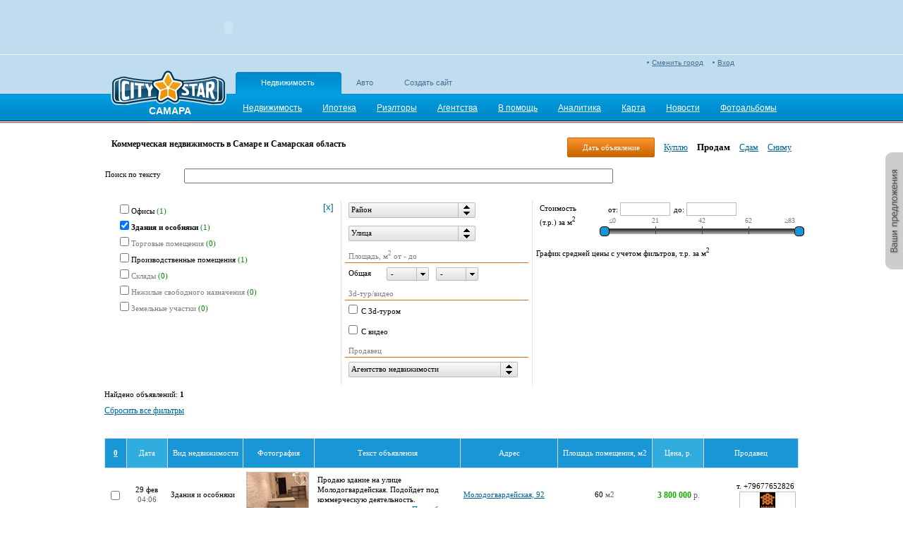

--- FILE ---
content_type: text/html; charset=utf-8
request_url: http://samara_realty.citystar.ru/realty/prodazha-zdania-i-osobniaki/
body_size: 25269
content:
<!DOCTYPE html PUBLIC "-//W3C//DTD XHTML 1.0 Transitional//EN" "http://www.w3.org/TR/xhtml1/DTD/xhtml1-transitional.dtd">


<html lang='ru' xml:lang='ru' xmlns="http://www.w3.org/1999/xhtml">

<head>
    
    <meta name='yandex-verification' content="416911bdb825a57a" />
    <meta http-equiv="Content-Type" content="text/html; charset=UTF-8" />
    <title>Коммерческая недвижимость Продам Здания и особняки в Самаре (Недвижимость) - бесплатные объявления о продаже и цены от интернет магазинов: недорого купить или продать без посредников на samara_realty.citystar.ru, Самарская область. Цены ниже чем на Авито.</title>
    <meta http-equiv="keywords" content="Самара, Коммерческая недвижимость Продам \ Здания и особняки - продажа, дать объявление - Коммерческая недвижимость в Самаре" />
    <meta http-equiv="description" content="Сайт бесплатных объявлений и предложений о продаже интернет магазинов Самары - рубрика Недвижимость, Коммерческая недвижимость Продам \ Здания и особняки - хотите дешево купить или быстро продать по выгодной цене? Дайте бесплатно объвление в раздел Коммерческая недвижимость и укажите низкую цену." />
    <link rel="SHORTCUT ICON" href="/img/favicon2.png" />
    <link rel='stylesheet' type='text/css' href='http://r.citystar.ru/img/_min/realty.adv-list.min.css' />
    <script src='http://r.citystar.ru/js/jquery-1.7.2.min.js?abcd2ba13348f178b17141b445bc99f1917d47af' type='text/javascript'></script>
<script src='http://r.citystar.ru/js/05-jquery-ui-1.8.14.custom.min.js?c84095f751fb45cc40377f2742b34a7e0105f89d' type='text/javascript'></script>
<script src='http://r.citystar.ru/js/CityStar.Filter.min.js?393bbf15e1410971ea856290ee16325977978a95' type='text/javascript'></script>
<script src='http://r.citystar.ru/js/_min/realty.adv-list.min.js' type='text/javascript'></script>

    <script type="text/javascript"> 
        var CS_APP_PATH = "";
    </script>
    <meta property="og:image" content="/img/common/header/logo_v3.png" />
     
   
    <script src="/js/Highcharts/js/highcharts.js" type="text/javascript"></script>

</head>

<body class="">    
    <div class="content-wrapper">
        
        <div class='top_bcontent'>
            
            
		
        
		
		<div class='list'>
                                
    

                                
    <div class="cs-ads-place-horizontal-1 cs-ads-place-T1-1" style='margin-top:0px'>
    <table class="cs-ads-place-horizontal-1__table cs-ads-place-T1-1__table">
    	<tr class="cs-ads-place-horizontal-1__table-row cs-ads-place-T1-1__table-row">
	        <td class="cs-ads-banner-horizontal-1__table-col cs-ads-place-T1-1__table-col">
	<div class="cs-ads-banner-horizontal-1 cs-ads-banner-T1-1 cs-ads-banner-38-horizontal-1 cs-ads-banner-frame">
		<object width='350px' height='65px'><param name='wmode' value='opaque' /><param name='application/x-shockwave-flash' value='/upload/bfiles/СИАМ/Самара/Ипотека_по_госпрограмме_350x65_v1.swf' /><embed wmode='opaque' src='/upload/bfiles/СИАМ/Самара/Ипотека_по_госпрограмме_350x65_v1.swf' width='350px' height='65px'></embed></object>
	</div>
</td>
        </tr>
    </table>
</div>

                            </div></div>
        <div class="head-wrapper">  
        
            <div class="head">
                <table>
                    <tr>
                        <td>  
                            <div class="logo">
                            <a href="javascript:void(0)" onclick='go("/")'></a>    
                            <div class="cur-city-name">САМАРА</div>
                            
                            </div>
                        </td>
                        <td class='header2'> 
                            <div class='auth_status'>
                                
<div class="managment-link" >
    
       <a class='mycs' href="/login">Вход</a>
    
</div>
<div class="city-choose" id="city_choose1"> <a href='/change-city' >Сменить город</a></div>

                            </div>
                            
<div class="friendly_projects">
    <ul>
        <li  class='selected'><a href="http://samara_realty.citystar.ru">
            Недвижимость</a></li><li ><a href="http://samara_auto.citystar.ru">
            Авто</a></li><li ><a href="http://samara_site.citystar.ru">
            Создать сайт</a></li>
    </ul>
</div>

                            


<div class="main-menu">
    <ul>
    
        <li><a href="/" class="standart"><span>Недвижимость</span></a></li>
    
        <li><a href="/hypothec" class="standart"><span>Ипотека</span></a></li>
    
        <li><a href="/realtors" class="standart"><span>Риэлторы</span></a></li>
    
        <li><a href="/agencies" class="standart"><span>Агентства</span></a></li>
    
        <li><a href="/info" class="standart"><span>В помощь</span></a></li>
    
        <li><a href="/analytics/prodaga-kvartir" class="standart"><span>Аналитика</span></a></li>
    
        <li><a href="/realtymap/prodazha-kvartir" class="standart"><span>Карта</span></a></li>
    
        <li><a href="/news" class="standart"><span>Новости</span></a></li>
    
        <li><a href="/photos" class="standart"><span>Фотоальбомы</span></a></li>
    
    </ul>
</div>

                        </td>
                    </tr>
                </table>
            </div>  
        </div>
       
        <div class="middle-block-middle">
            
                
            
            
            
    
    <div class="adv-list-page-wrapper">
        
    <div class="adv-title-right">
        <ul>
        <li><a style="width: 102px;" id="AddAdv"   href="/add-adv-40" class="cs-button_4">Дать объявление</a></li>
        
            <li><a href="/realty/kupit-zdania-i-osobniaki/">Куплю</a></li>
        
            <li><a href="/realty/prodazha-zdania-i-osobniaki/"class='act'>Продам</a></li>
        
            <li><a href="/realty/sdam-zdania-i-osobniaki/">Сдам</a></li>
        
            <li><a href="/realty/snyat-zdania-i-osobniaki/">Сниму</a></li>
        
        </ul>
    </div>

<h1 class="adv-title-left">Коммерческая недвижимость в Самаре и Самарская область </h1>
<div style="clear:both;"> </div>
        
         <div class="text-search-box">      
<p class="cs-filter-grtitle">
    Поиск по тексту</p>

<table class="cs-filter-form-grlayout">
    
    <tr>
        
        <td class="cl1">
            Поиск по тексту
        </td>
        <td class="cl2" colspan="2">
            <input type='text' id='f20594' value='' class='cs-text-search-filter' /><script type='text/javascript'>$(document).ready(function () { $('#f20594').TextSearchFilter({ formPluginID:'fv10040', fid:'20594', value:'', cssClass:'cs-text-search-filter' });});</script>
        </td>
        
        <td class="cancel">
            <a href='javascript:void(0)' class='cancel-link' style='display:none;' title = 'отменить' id='fc_20594'>[x]</a>
        </td>
    </tr>
    
</table>
</div> 
               
    
        <div class="filter-form-wrapper-no-border" id="fv10040">
          
    <table class="cs-filter-form-layout cs-filter-form-layout-">
        <tr>
            
            <td  class='cl_1 f'>
            
<table class="cs-filter-form-grlayout">
    
    <tr>
        
        <td class="cl1">
            
        </td>
        <td class="cl2" colspan="2">
            <div class='cs-fchkbgr-v' id = 'f28141'><table><tr><td><label id='f28141_1'><input type='checkbox' value='1' id='f28141_1_v' /><span>Офисы</span><span id='f28141_1_cnt' class='cs-fltr-cnt'>(1)</span></label></td></tr><tr><td><label id='f28141_2'><input type='checkbox' value='2' id='f28141_2_v' /><span>Здания и особняки</span><span id='f28141_2_cnt' class='cs-fltr-cnt'>(1)</span></label></td></tr><tr><td><label class='ev' id='f28141_3'><input type='checkbox' value='3' id='f28141_3_v' /><span>Торговые помещения</span><span id='f28141_3_cnt' class='cs-fltr-cnt'>(0)</span></label></td></tr><tr><td><label id='f28141_4'><input type='checkbox' value='4' id='f28141_4_v' /><span>Производственные помещения</span><span id='f28141_4_cnt' class='cs-fltr-cnt'>(1)</span></label></td></tr><tr><td><label class='ev' id='f28141_5'><input type='checkbox' value='5' id='f28141_5_v' /><span>Склады</span><span id='f28141_5_cnt' class='cs-fltr-cnt'>(0)</span></label></td></tr><tr><td><label class='ev' id='f28141_6'><input type='checkbox' value='6' id='f28141_6_v' /><span>Нежилые свободного назначения</span><span id='f28141_6_cnt' class='cs-fltr-cnt'>(0)</span></label></td></tr><tr><td><label class='ev' id='f28141_7'><input type='checkbox' value='7' id='f28141_7_v' /><span>Земельные участки</span><span id='f28141_7_cnt' class='cs-fltr-cnt'>(0)</span></label></td></tr></table></div><script type='text/javascript'>$(function(){$('#f28141').CheckboxGroupFilter({formPluginID:'fv10040', fid:'28141', val:'2' });});</script>
        </td>
        
        <td class="cancel">
            <a href='javascript:void(0)' class='cancel-link' title = 'отменить' id='fc_28141'>[x]</a>
        </td>
    </tr>
    
</table>

                     
             </td>
            
            <td  class='cl_2'>
            
<table class="cs-filter-form-grlayout">
    
    <tr>
        
        <td class="cl2" colspan="3">
            <div style='width:180px;' class='cs-fddcb-pb' id='f22186'><a id='f22186_link' class='cs-fddcb-lnk'><span class='cs-fddcb-plbl'>Район</span><span class='cs-fddcb-pa'></span></a><div id='f22186_area' class='cs-fddcb-panar' style='min-width:180px;max-width:400px;'><div class='cs-fddcb-panari'><div class='cs-fddcb-psa'><input type='text' id='f22186_search' class='cs-fddcb-ps' maxlength='50' /></div><div class='cs-fddcb-pai' id='f22186_datac' style='height:250px;'><p class='i'><label class='ev'><input type='checkbox' value='4181' id='f22186_4181'/><span>Кировский</span><span class='cs-fltr-cnt' id='f22186_4181_cnt'>(0)</span></label></p><p class='i'><label class='ev'><input type='checkbox' value='4185' id='f22186_4185'/><span>Ленинский</span><span class='cs-fltr-cnt' id='f22186_4185_cnt'>(0)</span></label></p><p class='i'><label class='ev'><input type='checkbox' value='4186' id='f22186_4186'/><span>Октябрьский</span><span class='cs-fltr-cnt' id='f22186_4186_cnt'>(0)</span></label></p><p class='i'><label class='ev'><input type='checkbox' value='4183' id='f22186_4183'/><span>Самарский</span><span class='cs-fltr-cnt' id='f22186_4183_cnt'>(0)</span></label></p><p class='i'><label class='ev'><input type='checkbox' value='4187' id='f22186_4187'/><span>Советский</span><span class='cs-fltr-cnt' id='f22186_4187_cnt'>(0)</span></label></p></div></div></div><div id='f22186_sidid' class='cs-fddcb-ppsa' style="display:none;"></div></div><script type='text/javascript'>$(function(){$('#f22186').DropDownCheckBoxFilter({formPluginID:'fv10040', fid:'22186', val:'', title:'Район', mode:'filter' });});</script>
        </td>
        
        <td class="cancel">
            <a href='javascript:void(0)' class='cancel-link' style='display:none;' title = 'отменить' id='fc_22186'>[x]</a>
        </td>
    </tr>
    
    <tr>
        
        <td class="cl2" colspan="3">
            <div style='width:180px;' class='cs-fddcb-pb' id='f22189'><a id='f22189_link' class='cs-fddcb-lnk'><span class='cs-fddcb-plbl'>Улица</span><span class='cs-fddcb-pa'></span></a><div id='f22189_area' class='cs-fddcb-panar' style='min-width:180px;max-width:400px;'><div class='cs-fddcb-panari'><div class='cs-fddcb-psa'><input type='text' id='f22189_search' class='cs-fddcb-ps' maxlength='50' /></div><div class='cs-fddcb-pai' id='f22189_datac' style='height:250px;'><p class='i'><label class='ev'><input type='checkbox' value='4739' id='f22189_4739'/><span>Алексея Толстого</span><span class='cs-fltr-cnt' id='f22189_4739_cnt'>(0)</span></label></p><p class='i'><label class='ev'><input type='checkbox' value='4735' id='f22189_4735'/><span>Антонова-Овсеенко</span><span class='cs-fltr-cnt' id='f22189_4735_cnt'>(0)</span></label></p><p class='i'><label class='ev'><input type='checkbox' value='4689' id='f22189_4689'/><span>Аэродромная</span><span class='cs-fltr-cnt' id='f22189_4689_cnt'>(0)</span></label></p><p class='i'><label class='ev'><input type='checkbox' value='617470' id='f22189_617470'/><span>Грозненская</span><span class='cs-fltr-cnt' id='f22189_617470_cnt'>(0)</span></label></p><p class='i'><label class='ev'><input type='checkbox' value='620165' id='f22189_620165'/><span>Жигулевск</span><span class='cs-fltr-cnt' id='f22189_620165_cnt'>(0)</span></label></p><p class='i'><label class='ev'><input type='checkbox' value='4729' id='f22189_4729'/><span>Земеца</span><span class='cs-fltr-cnt' id='f22189_4729_cnt'>(0)</span></label></p><p class='i'><label class='ev'><input type='checkbox' value='620156' id='f22189_620156'/><span>Кинель</span><span class='cs-fltr-cnt' id='f22189_620156_cnt'>(0)</span></label></p><p class='i'><label class='ev'><input type='checkbox' value='4647' id='f22189_4647'/><span>Красноармейская</span><span class='cs-fltr-cnt' id='f22189_4647_cnt'>(0)</span></label></p><p class='i'><label class='ev'><input type='checkbox' value='5022' id='f22189_5022'/><span>Льва Толстого</span><span class='cs-fltr-cnt' id='f22189_5022_cnt'>(0)</span></label></p><p class='i'><label><input type='checkbox' value='4700' id='f22189_4700'/><span>Молодогвардейская</span><span class='cs-fltr-cnt' id='f22189_4700_cnt'>(1)</span></label></p><p class='i'><label class='ev'><input type='checkbox' value='5004' id='f22189_5004'/><span>Санфировой</span><span class='cs-fltr-cnt' id='f22189_5004_cnt'>(0)</span></label></p><p class='i'><label class='ev'><input type='checkbox' value='649543' id='f22189_649543'/><span>сергиевский район</span><span class='cs-fltr-cnt' id='f22189_649543_cnt'>(0)</span></label></p><p class='i'><label class='ev'><input type='checkbox' value='4680' id='f22189_4680'/><span>Скляренко</span><span class='cs-fltr-cnt' id='f22189_4680_cnt'>(0)</span></label></p><p class='i'><label class='ev'><input type='checkbox' value='4643' id='f22189_4643'/><span>Советской Армии</span><span class='cs-fltr-cnt' id='f22189_4643_cnt'>(0)</span></label></p><p class='i'><label class='ev'><input type='checkbox' value='3773' id='f22189_3773'/><span>Ташкентская</span><span class='cs-fltr-cnt' id='f22189_3773_cnt'>(0)</span></label></p></div></div></div><div id='f22189_sidid' class='cs-fddcb-ppsa' style="display:none;"></div></div><script type='text/javascript'>$(function(){$('#f22189').DropDownCheckBoxFilter({formPluginID:'fv10040', fid:'22189', val:'', title:'Улица', mode:'filter' });});</script>
        </td>
        
        <td class="cancel">
            <a href='javascript:void(0)' class='cancel-link' style='display:none;' title = 'отменить' id='fc_22189'>[x]</a>
        </td>
    </tr>
    
</table>

               
<p class="cs-filter-grtitle">
    Площадь, м<sup>2</sup> от - до</p>

<table class="cs-filter-form-grlayout">
    
    <tr>
        
        <td class="cl1">
            Общая
        </td>
        <td class="cl2" colspan="2">
            <div class='cs-min-max-filter' id='f20592'><table class='cs-min-max-filter__table'><tr class='cs-min-max-filter__table-row'><td class='cs-min-max-filter__table-col cs-min-max-filter__min'><div class='cs-min-max-filter__select' style='width: 60px;'><a class='cs-min-max-filter__value-wrapper'><span class='cs-min-max-filter__value'>-</span><span class='cs-min-max-filter__icon'></span></a><div class='cs-min-max-filter__list-wrapper' style='min-width: 58px;'><div class='cs-min-max-filter__list'><div class='cs-min-max-filter__item cs-min-max-filter__item_current'><span class='cs-min-max-filter__item-value'>-</span></div><div class='cs-min-max-filter__item'><span class='cs-min-max-filter__item-value'>30</span>&nbsp;<span class='cs-min-max-filter__item-count'>(1)</span></div><div class='cs-min-max-filter__item'><span class='cs-min-max-filter__item-value'>60</span>&nbsp;<span class='cs-min-max-filter__item-count'>(1)</span></div><div class='cs-min-max-filter__item'><span class='cs-min-max-filter__item-value'>70</span>&nbsp;<span class='cs-min-max-filter__item-count'>(0)</span></div><div class='cs-min-max-filter__item'><span class='cs-min-max-filter__item-value'>80</span>&nbsp;<span class='cs-min-max-filter__item-count'>(0)</span></div><div class='cs-min-max-filter__item'><span class='cs-min-max-filter__item-value'>90</span>&nbsp;<span class='cs-min-max-filter__item-count'>(0)</span></div><div class='cs-min-max-filter__item'><span class='cs-min-max-filter__item-value'>130</span>&nbsp;<span class='cs-min-max-filter__item-count'>(0)</span></div><div class='cs-min-max-filter__item'><span class='cs-min-max-filter__item-value'>180</span>&nbsp;<span class='cs-min-max-filter__item-count'>(0)</span></div><div class='cs-min-max-filter__item'><span class='cs-min-max-filter__item-value'>190</span>&nbsp;<span class='cs-min-max-filter__item-count'>(0)</span></div><div class='cs-min-max-filter__item'><span class='cs-min-max-filter__item-value'>260</span>&nbsp;<span class='cs-min-max-filter__item-count'>(0)</span></div><div class='cs-min-max-filter__item'><span class='cs-min-max-filter__item-value'>290</span>&nbsp;<span class='cs-min-max-filter__item-count'>(0)</span></div><div class='cs-min-max-filter__item'><span class='cs-min-max-filter__item-value'>530</span>&nbsp;<span class='cs-min-max-filter__item-count'>(0)</span></div><div class='cs-min-max-filter__item'><span class='cs-min-max-filter__item-value'>570</span>&nbsp;<span class='cs-min-max-filter__item-count'>(0)</span></div><div class='cs-min-max-filter__item'><span class='cs-min-max-filter__item-value'>1000</span>&nbsp;<span class='cs-min-max-filter__item-count'>(0)</span></div></div></div></div></td><td class='cs-min-max-filter__table-col cs-min-max-filter__max'><div class='cs-min-max-filter__select' style='width: 60px;'><a class='cs-min-max-filter__value-wrapper'><span class='cs-min-max-filter__value'>-</span><span class='cs-min-max-filter__icon'></span></a><div class='cs-min-max-filter__list-wrapper' style='min-width: 58px;'><div class='cs-min-max-filter__list'><div class='cs-min-max-filter__item cs-min-max-filter__item_current'><span class='cs-min-max-filter__item-value'>-</span></div><div class='cs-min-max-filter__item'><span class='cs-min-max-filter__item-value'>30</span>&nbsp;<span class='cs-min-max-filter__item-count'>(0)</span></div><div class='cs-min-max-filter__item'><span class='cs-min-max-filter__item-value'>60</span>&nbsp;<span class='cs-min-max-filter__item-count'>(1)</span></div><div class='cs-min-max-filter__item'><span class='cs-min-max-filter__item-value'>70</span>&nbsp;<span class='cs-min-max-filter__item-count'>(1)</span></div><div class='cs-min-max-filter__item'><span class='cs-min-max-filter__item-value'>80</span>&nbsp;<span class='cs-min-max-filter__item-count'>(1)</span></div><div class='cs-min-max-filter__item'><span class='cs-min-max-filter__item-value'>90</span>&nbsp;<span class='cs-min-max-filter__item-count'>(1)</span></div><div class='cs-min-max-filter__item'><span class='cs-min-max-filter__item-value'>130</span>&nbsp;<span class='cs-min-max-filter__item-count'>(1)</span></div><div class='cs-min-max-filter__item'><span class='cs-min-max-filter__item-value'>180</span>&nbsp;<span class='cs-min-max-filter__item-count'>(1)</span></div><div class='cs-min-max-filter__item'><span class='cs-min-max-filter__item-value'>190</span>&nbsp;<span class='cs-min-max-filter__item-count'>(1)</span></div><div class='cs-min-max-filter__item'><span class='cs-min-max-filter__item-value'>260</span>&nbsp;<span class='cs-min-max-filter__item-count'>(1)</span></div><div class='cs-min-max-filter__item'><span class='cs-min-max-filter__item-value'>290</span>&nbsp;<span class='cs-min-max-filter__item-count'>(1)</span></div><div class='cs-min-max-filter__item'><span class='cs-min-max-filter__item-value'>530</span>&nbsp;<span class='cs-min-max-filter__item-count'>(1)</span></div><div class='cs-min-max-filter__item'><span class='cs-min-max-filter__item-value'>570</span>&nbsp;<span class='cs-min-max-filter__item-count'>(1)</span></div><div class='cs-min-max-filter__item'><span class='cs-min-max-filter__item-value'>1000</span>&nbsp;<span class='cs-min-max-filter__item-count'>(1)</span></div></div></div></div></td></tr></table></div><script type='text/javascript'>$(document).ready(function () { $('#f20592').MinMaxSelectFilter({ formPluginID:'fv10040', fid:'20592', curMin:'', curMax:'', mode:'filter', initialVals:'{"fromList":{"30":"1","60":"1","70":"0","80":"0","90":"0","130":"0","180":"0","190":"0","260":"0","290":"0","530":"0","570":"0","1000":"0"},"toList":{"30":"0","60":"1","70":"1","80":"1","90":"1","130":"1","180":"1","190":"1","260":"1","290":"1","530":"1","570":"1","1000":"1"},"totalCount":1}' });});</script>
        </td>
        
        <td class="cancel">
            <a href='javascript:void(0)' class='cancel-link' style='display:none;' title = 'отменить' id='fc_20592'>[x]</a>
        </td>
    </tr>
    
</table>

               
<p class="cs-filter-grtitle">
    3d-тур/видео</p>

<table class="cs-filter-form-grlayout">
    
    <tr>
        
        <td class="cl2" colspan="3">
            <label class='cs-checkbox-filter'><input type='checkbox' id='f28799'/><span>С 3d-туром</span></label><script type='text/javascript'>$(document).ready(function () {$('#f28799').CheckboxFilter({formPluginID:'fv10040', fid:'28799', mode:'filter', val: ''});})</script>
        </td>
        
        <td class="cancel">
            <a href='javascript:void(0)' class='cancel-link' style='display:none;' title = 'отменить' id='fc_28799'>[x]</a>
        </td>
    </tr>
    
    <tr>
        
        <td class="cl2" colspan="3">
            <label class='cs-checkbox-filter'><input type='checkbox' id='f28774'/><span>С видео</span></label><script type='text/javascript'>$(document).ready(function () {$('#f28774').CheckboxFilter({formPluginID:'fv10040', fid:'28774', mode:'filter', val: ''});})</script>
        </td>
        
        <td class="cancel">
            <a href='javascript:void(0)' class='cancel-link' style='display:none;' title = 'отменить' id='fc_28774'>[x]</a>
        </td>
    </tr>
    
</table>

               
<p class="cs-filter-grtitle">
    Продавец</p>

<table class="cs-filter-form-grlayout">
    
    <tr>
        
        <td class="cl2" colspan="3">
            <div style='width:240px;' class='cs-fddcb-pb' id='f20800'><a id='f20800_link' class='cs-fddcb-lnk'><span class='cs-fddcb-plbl'>Агентство недвижимости</span><span class='cs-fddcb-pa'></span></a><div id='f20800_area' class='cs-fddcb-panar' style='min-width:240px;max-width:400px;'><div class='cs-fddcb-panari'><div class='cs-fddcb-psa'><input type='text' id='f20800_search' class='cs-fddcb-ps' maxlength='50' /></div><div class='cs-fddcb-pai' id='f20800_datac' style='height:300px;'><p class='i'><label class='ev'><input type='checkbox' value='23367' id='f20800_23367'/><span>ООО &quot;Лучший Дом&quot;</span><span class='cs-fltr-cnt' id='f20800_23367_cnt'>(0)</span></label></p><p class='i'><label class='ev'><input type='checkbox' value='21032' id='f20800_21032'/><span>Кредо</span><span class='cs-fltr-cnt' id='f20800_21032_cnt'>(0)</span></label></p><p class='i'><label class='ev'><input type='checkbox' value='99457' id='f20800_99457'/><span>Русская Жемчужина</span><span class='cs-fltr-cnt' id='f20800_99457_cnt'>(0)</span></label></p><p class='i'><label class='ev'><input type='checkbox' value='21795' id='f20800_21795'/><span>РОДЕКС Самара</span><span class='cs-fltr-cnt' id='f20800_21795_cnt'>(0)</span></label></p><p class='i'><label class='ev'><input type='checkbox' value='20935' id='f20800_20935'/><span>Атис</span><span class='cs-fltr-cnt' id='f20800_20935_cnt'>(0)</span></label></p><p class='i'><label class='ev'><input type='checkbox' value='19128' id='f20800_19128'/><span>Вершина</span><span class='cs-fltr-cnt' id='f20800_19128_cnt'>(0)</span></label></p><p class='i'><label class='ev'><input type='checkbox' value='19125' id='f20800_19125'/><span>Бусыгин</span><span class='cs-fltr-cnt' id='f20800_19125_cnt'>(0)</span></label></p><p class='i'><label class='ev'><input type='checkbox' value='51609' id='f20800_51609'/><span>Корпорация КОШЕЛЕВ</span><span class='cs-fltr-cnt' id='f20800_51609_cnt'>(0)</span></label></p><p class='i'><label class='ev'><input type='checkbox' value='153328' id='f20800_153328'/><span>АН Альфа-City</span><span class='cs-fltr-cnt' id='f20800_153328_cnt'>(0)</span></label></p><p class='i'><label class='ev'><input type='checkbox' value='83623' id='f20800_83623'/><span>Агентство Недвидимости &quot;Агат&quot;</span><span class='cs-fltr-cnt' id='f20800_83623_cnt'>(0)</span></label></p><p class='i'><label class='ev'><input type='checkbox' value='94536' id='f20800_94536'/><span>www.portnov.pro</span><span class='cs-fltr-cnt' id='f20800_94536_cnt'>(0)</span></label></p><p class='i'><label class='ev'><input type='checkbox' value='54306' id='f20800_54306'/><span>Эксперт-Самара</span><span class='cs-fltr-cnt' id='f20800_54306_cnt'>(0)</span></label></p><p class='i'><label class='ev'><input type='checkbox' value='50212' id='f20800_50212'/><span>Центр юридических решений Кропач</span><span class='cs-fltr-cnt' id='f20800_50212_cnt'>(0)</span></label></p><p class='i'><label class='ev'><input type='checkbox' value='61225' id='f20800_61225'/><span>Рубин</span><span class='cs-fltr-cnt' id='f20800_61225_cnt'>(0)</span></label></p><p class='i'><label class='ev'><input type='checkbox' value='61144' id='f20800_61144'/><span>Платон-Групп</span><span class='cs-fltr-cnt' id='f20800_61144_cnt'>(0)</span></label></p><p class='i'><label class='ev'><input type='checkbox' value='61297' id='f20800_61297'/><span>РИЭЛТИ</span><span class='cs-fltr-cnt' id='f20800_61297_cnt'>(0)</span></label></p><p class='i'><label class='ev'><input type='checkbox' value='20892' id='f20800_20892'/><span>Авеню</span><span class='cs-fltr-cnt' id='f20800_20892_cnt'>(0)</span></label></p><p class='i'><label class='ev'><input type='checkbox' value='61147' id='f20800_61147'/><span>Поселок 63</span><span class='cs-fltr-cnt' id='f20800_61147_cnt'>(0)</span></label></p><p class='i'><label class='ev'><input type='checkbox' value='21817' id='f20800_21817'/><span>Союз-сервис</span><span class='cs-fltr-cnt' id='f20800_21817_cnt'>(0)</span></label></p><p class='i'><label class='ev'><input type='checkbox' value='20910' id='f20800_20910'/><span>Виктория</span><span class='cs-fltr-cnt' id='f20800_20910_cnt'>(0)</span></label></p><p class='i'><label class='ev'><input type='checkbox' value='77795' id='f20800_77795'/><span>АН Магнат</span><span class='cs-fltr-cnt' id='f20800_77795_cnt'>(0)</span></label></p><p class='i'><label class='ev'><input type='checkbox' value='20903' id='f20800_20903'/><span>Аист</span><span class='cs-fltr-cnt' id='f20800_20903_cnt'>(0)</span></label></p><p class='i'><label class='ev'><input type='checkbox' value='19109' id='f20800_19109'/><span>Bennecke</span><span class='cs-fltr-cnt' id='f20800_19109_cnt'>(0)</span></label></p><p class='i'><label class='ev'><input type='checkbox' value='21017' id='f20800_21017'/><span>Ипотека-риэлт</span><span class='cs-fltr-cnt' id='f20800_21017_cnt'>(0)</span></label></p><p class='i'><label class='ev'><input type='checkbox' value='94540' id='f20800_94540'/><span>Самарец</span><span class='cs-fltr-cnt' id='f20800_94540_cnt'>(0)</span></label></p><p class='i'><label class='ev'><input type='checkbox' value='23653' id='f20800_23653'/><span>Самарский Ипотечный Центр</span><span class='cs-fltr-cnt' id='f20800_23653_cnt'>(0)</span></label></p><p class='i'><label class='ev'><input type='checkbox' value='71435' id='f20800_71435'/><span>Лучший выбор</span><span class='cs-fltr-cnt' id='f20800_71435_cnt'>(0)</span></label></p><p class='i'><label class='ev'><input type='checkbox' value='96093' id='f20800_96093'/><span>ИП Коркин В.А.</span><span class='cs-fltr-cnt' id='f20800_96093_cnt'>(0)</span></label></p><p class='i'><label class='ev'><input type='checkbox' value='107971' id='f20800_107971'/><span>АН Ваш Метраж</span><span class='cs-fltr-cnt' id='f20800_107971_cnt'>(0)</span></label></p><p class='i'><label class='ev'><input type='checkbox' value='98697' id='f20800_98697'/><span>Империя-Риэлт</span><span class='cs-fltr-cnt' id='f20800_98697_cnt'>(0)</span></label></p><p class='i'><label class='ev'><input type='checkbox' value='55156' id='f20800_55156'/><span>АН Ваш Метраж</span><span class='cs-fltr-cnt' id='f20800_55156_cnt'>(0)</span></label></p><p class='i'><label class='ev'><input type='checkbox' value='20925' id='f20800_20925'/><span>Агентство недвижимости Ивановой Дарии</span><span class='cs-fltr-cnt' id='f20800_20925_cnt'>(0)</span></label></p><p class='i'><label class='ev'><input type='checkbox' value='21782' id='f20800_21782'/><span>Профцентр</span><span class='cs-fltr-cnt' id='f20800_21782_cnt'>(0)</span></label></p><p class='i'><label class='ev'><input type='checkbox' value='106299' id='f20800_106299'/><span>ООО Гарантспас недвижимость</span><span class='cs-fltr-cnt' id='f20800_106299_cnt'>(0)</span></label></p><p class='i'><label class='ev'><input type='checkbox' value='104500' id='f20800_104500'/><span>Правовед</span><span class='cs-fltr-cnt' id='f20800_104500_cnt'>(0)</span></label></p><p class='i'><label class='ev'><input type='checkbox' value='94532' id='f20800_94532'/><span>Центр Риэлторских Услуг</span><span class='cs-fltr-cnt' id='f20800_94532_cnt'>(0)</span></label></p><p class='i'><label class='ev'><input type='checkbox' value='20997' id='f20800_20997'/><span>Жилинвест</span><span class='cs-fltr-cnt' id='f20800_20997_cnt'>(0)</span></label></p><p class='i'><label class='ev'><input type='checkbox' value='93269' id='f20800_93269'/><span>Супермаркет недвижимости №1</span><span class='cs-fltr-cnt' id='f20800_93269_cnt'>(0)</span></label></p><p class='i'><label class='ev'><input type='checkbox' value='169618' id='f20800_169618'/><span>an.aristokrat73@mail.ru</span><span class='cs-fltr-cnt' id='f20800_169618_cnt'>(0)</span></label></p><p class='i'><label class='ev'><input type='checkbox' value='20889' id='f20800_20889'/><span>РОДЭКС Самара</span><span class='cs-fltr-cnt' id='f20800_20889_cnt'>(0)</span></label></p><p class='i'><label class='ev'><input type='checkbox' value='19134' id='f20800_19134'/><span>Камертон</span><span class='cs-fltr-cnt' id='f20800_19134_cnt'>(0)</span></label></p><p class='i'><label class='ev'><input type='checkbox' value='107561' id='f20800_107561'/><span>New Time</span><span class='cs-fltr-cnt' id='f20800_107561_cnt'>(0)</span></label></p><p class='i'><label class='ev'><input type='checkbox' value='106304' id='f20800_106304'/><span>ТОРП</span><span class='cs-fltr-cnt' id='f20800_106304_cnt'>(0)</span></label></p><p class='i'><label class='ev'><input type='checkbox' value='21846' id='f20800_21846'/><span>Экспресс-Риэлт</span><span class='cs-fltr-cnt' id='f20800_21846_cnt'>(0)</span></label></p><p class='i'><label class='ev'><input type='checkbox' value='100787' id='f20800_100787'/><span>Ваш Выбор</span><span class='cs-fltr-cnt' id='f20800_100787_cnt'>(0)</span></label></p><p class='i'><label class='ev'><input type='checkbox' value='21852' id='f20800_21852'/><span>Чек</span><span class='cs-fltr-cnt' id='f20800_21852_cnt'>(0)</span></label></p><p class='i'><label class='ev'><input type='checkbox' value='106295' id='f20800_106295'/><span>РиэлтКредитГрупп</span><span class='cs-fltr-cnt' id='f20800_106295_cnt'>(0)</span></label></p><p class='i'><label class='ev'><input type='checkbox' value='21024' id='f20800_21024'/><span>Квартирный вопрос</span><span class='cs-fltr-cnt' id='f20800_21024_cnt'>(0)</span></label></p><p class='i'><label class='ev'><input type='checkbox' value='75765' id='f20800_75765'/><span>Osan Realty-Недвижимость</span><span class='cs-fltr-cnt' id='f20800_75765_cnt'>(0)</span></label></p><p class='i'><label class='ev'><input type='checkbox' value='61490' id='f20800_61490'/><span>Самарские квартиры</span><span class='cs-fltr-cnt' id='f20800_61490_cnt'>(0)</span></label></p><p class='i'><label class='ev'><input type='checkbox' value='20947' id='f20800_20947'/><span>Бригантина</span><span class='cs-fltr-cnt' id='f20800_20947_cnt'>(0)</span></label></p><p class='i'><label class='ev'><input type='checkbox' value='21854' id='f20800_21854'/><span>Эксперт-К</span><span class='cs-fltr-cnt' id='f20800_21854_cnt'>(0)</span></label></p><p class='i'><label class='ev'><input type='checkbox' value='86264' id='f20800_86264'/><span>ООО АН &quot;Твой Город&quot;</span><span class='cs-fltr-cnt' id='f20800_86264_cnt'>(0)</span></label></p><p class='i'><label class='ev'><input type='checkbox' value='128057' id='f20800_128057'/><span>Бизнес Гарант</span><span class='cs-fltr-cnt' id='f20800_128057_cnt'>(0)</span></label></p><p class='i'><label class='ev'><input type='checkbox' value='50471' id='f20800_50471'/><span>Статус</span><span class='cs-fltr-cnt' id='f20800_50471_cnt'>(0)</span></label></p><p class='i'><label class='ev'><input type='checkbox' value='93181' id='f20800_93181'/><span>Федерация</span><span class='cs-fltr-cnt' id='f20800_93181_cnt'>(0)</span></label></p><p class='i'><label class='ev'><input type='checkbox' value='21052' id='f20800_21052'/><span>Мегаполис</span><span class='cs-fltr-cnt' id='f20800_21052_cnt'>(0)</span></label></p><p class='i'><label class='ev'><input type='checkbox' value='21737' id='f20800_21737'/><span>Элит</span><span class='cs-fltr-cnt' id='f20800_21737_cnt'>(0)</span></label></p><p class='i'><label class='ev'><input type='checkbox' value='91110' id='f20800_91110'/><span>Союз</span><span class='cs-fltr-cnt' id='f20800_91110_cnt'>(0)</span></label></p><p class='i'><label class='ev'><input type='checkbox' value='21049' id='f20800_21049'/><span>МАГНАТ</span><span class='cs-fltr-cnt' id='f20800_21049_cnt'>(0)</span></label></p><p class='i'><label class='ev'><input type='checkbox' value='87939' id='f20800_87939'/><span>АН Posternak</span><span class='cs-fltr-cnt' id='f20800_87939_cnt'>(0)</span></label></p><p class='i'><label class='ev'><input type='checkbox' value='21073' id='f20800_21073'/><span>Новая Жизнь</span><span class='cs-fltr-cnt' id='f20800_21073_cnt'>(0)</span></label></p><p class='i'><label class='ev'><input type='checkbox' value='50490' id='f20800_50490'/><span>real-estate</span><span class='cs-fltr-cnt' id='f20800_50490_cnt'>(0)</span></label></p><p class='i'><label class='ev'><input type='checkbox' value='103144' id='f20800_103144'/><span>Премьер</span><span class='cs-fltr-cnt' id='f20800_103144_cnt'>(0)</span></label></p><p class='i'><label class='ev'><input type='checkbox' value='107562' id='f20800_107562'/><span>Регион Эксперт</span><span class='cs-fltr-cnt' id='f20800_107562_cnt'>(0)</span></label></p><p class='i'><label class='ev'><input type='checkbox' value='21014' id='f20800_21014'/><span>Империя недвижимости</span><span class='cs-fltr-cnt' id='f20800_21014_cnt'>(0)</span></label></p><p class='i'><label class='ev'><input type='checkbox' value='75410' id='f20800_75410'/><span>Истейт</span><span class='cs-fltr-cnt' id='f20800_75410_cnt'>(0)</span></label></p><p class='i'><label class='ev'><input type='checkbox' value='103116' id='f20800_103116'/><span>Deluxe</span><span class='cs-fltr-cnt' id='f20800_103116_cnt'>(0)</span></label></p><p class='i'><label class='ev'><input type='checkbox' value='18930' id='f20800_18930'/><span>Слон</span><span class='cs-fltr-cnt' id='f20800_18930_cnt'>(0)</span></label></p><p class='i'><label class='ev'><input type='checkbox' value='23144' id='f20800_23144'/><span>РусНедвижимость</span><span class='cs-fltr-cnt' id='f20800_23144_cnt'>(0)</span></label></p><p class='i'><label class='ev'><input type='checkbox' value='99682' id='f20800_99682'/><span>Альфа Финанс</span><span class='cs-fltr-cnt' id='f20800_99682_cnt'>(0)</span></label></p><p class='i'><label class='ev'><input type='checkbox' value='21779' id='f20800_21779'/><span>Прогресс</span><span class='cs-fltr-cnt' id='f20800_21779_cnt'>(0)</span></label></p><p class='i'><label class='ev'><input type='checkbox' value='56885' id='f20800_56885'/><span>ООО АН МАЛАХИТ</span><span class='cs-fltr-cnt' id='f20800_56885_cnt'>(0)</span></label></p><p class='i'><label class='ev'><input type='checkbox' value='94559' id='f20800_94559'/><span>Серебряный ключ</span><span class='cs-fltr-cnt' id='f20800_94559_cnt'>(0)</span></label></p><p class='i'><label class='ev'><input type='checkbox' value='89458' id='f20800_89458'/><span>Galeria Homes</span><span class='cs-fltr-cnt' id='f20800_89458_cnt'>(0)</span></label></p><p class='i'><label class='ev'><input type='checkbox' value='86363' id='f20800_86363'/><span>ООО АН &quot;Самарская площадь&quot;</span><span class='cs-fltr-cnt' id='f20800_86363_cnt'>(0)</span></label></p><p class='i'><label class='ev'><input type='checkbox' value='72602' id='f20800_72602'/><span>Анастасия</span><span class='cs-fltr-cnt' id='f20800_72602_cnt'>(0)</span></label></p><p class='i'><label class='ev'><input type='checkbox' value='85983' id='f20800_85983'/><span>Лидер-Строй</span><span class='cs-fltr-cnt' id='f20800_85983_cnt'>(0)</span></label></p><p class='i'><label class='ev'><input type='checkbox' value='20291' id='f20800_20291'/><span>Ласточка</span><span class='cs-fltr-cnt' id='f20800_20291_cnt'>(0)</span></label></p><p class='i'><label class='ev'><input type='checkbox' value='20897' id='f20800_20897'/><span>Авторитет</span><span class='cs-fltr-cnt' id='f20800_20897_cnt'>(0)</span></label></p><p class='i'><label class='ev'><input type='checkbox' value='54982' id='f20800_54982'/><span>Престиж</span><span class='cs-fltr-cnt' id='f20800_54982_cnt'>(0)</span></label></p><p class='i'><label class='ev'><input type='checkbox' value='94542' id='f20800_94542'/><span>СВ-Реал</span><span class='cs-fltr-cnt' id='f20800_94542_cnt'>(0)</span></label></p><p class='i'><label class='ev'><input type='checkbox' value='20919' id='f20800_20919'/><span>Самара Спецэнергосервис</span><span class='cs-fltr-cnt' id='f20800_20919_cnt'>(0)</span></label></p><p class='i'><label class='ev'><input type='checkbox' value='94418' id='f20800_94418'/><span>СВЗК-риэлт</span><span class='cs-fltr-cnt' id='f20800_94418_cnt'>(0)</span></label></p><p class='i'><label class='ev'><input type='checkbox' value='103118' id='f20800_103118'/><span>Новоселье</span><span class='cs-fltr-cnt' id='f20800_103118_cnt'>(0)</span></label></p><p class='i'><label class='ev'><input type='checkbox' value='97629' id='f20800_97629'/><span>Огни Поволжья</span><span class='cs-fltr-cnt' id='f20800_97629_cnt'>(0)</span></label></p><p class='i'><label class='ev'><input type='checkbox' value='61137' id='f20800_61137'/><span>ОПТИ</span><span class='cs-fltr-cnt' id='f20800_61137_cnt'>(0)</span></label></p><p class='i'><label class='ev'><input type='checkbox' value='21788' id='f20800_21788'/><span>Респект</span><span class='cs-fltr-cnt' id='f20800_21788_cnt'>(0)</span></label></p><p class='i'><label class='ev'><input type='checkbox' value='20941' id='f20800_20941'/><span>Веста-Престиж</span><span class='cs-fltr-cnt' id='f20800_20941_cnt'>(0)</span></label></p><p class='i'><label class='ev'><input type='checkbox' value='104502' id='f20800_104502'/><span>Креатив</span><span class='cs-fltr-cnt' id='f20800_104502_cnt'>(0)</span></label></p><p class='i'><label class='ev'><input type='checkbox' value='19129' id='f20800_19129'/><span>Визит</span><span class='cs-fltr-cnt' id='f20800_19129_cnt'>(0)</span></label></p><p class='i'><label class='ev'><input type='checkbox' value='61082' id='f20800_61082'/><span>Адрес</span><span class='cs-fltr-cnt' id='f20800_61082_cnt'>(0)</span></label></p><p class='i'><label class='ev'><input type='checkbox' value='21787' id='f20800_21787'/><span>Реноме</span><span class='cs-fltr-cnt' id='f20800_21787_cnt'>(0)</span></label></p><p class='i'><label class='ev'><input type='checkbox' value='20915' id='f20800_20915'/><span>Альтерра</span><span class='cs-fltr-cnt' id='f20800_20915_cnt'>(0)</span></label></p><p class='i'><label class='ev'><input type='checkbox' value='89768' id='f20800_89768'/><span>Ваше Право</span><span class='cs-fltr-cnt' id='f20800_89768_cnt'>(0)</span></label></p><p class='i'><label class='ev'><input type='checkbox' value='106303' id='f20800_106303'/><span>Ваш Друг</span><span class='cs-fltr-cnt' id='f20800_106303_cnt'>(0)</span></label></p><p class='i'><label class='ev'><input type='checkbox' value='81826' id='f20800_81826'/><span>Предикат</span><span class='cs-fltr-cnt' id='f20800_81826_cnt'>(0)</span></label></p><p class='i'><label class='ev'><input type='checkbox' value='21805' id='f20800_21805'/><span>Святогор</span><span class='cs-fltr-cnt' id='f20800_21805_cnt'>(0)</span></label></p><p class='i'><label class='ev'><input type='checkbox' value='18929' id='f20800_18929'/><span>Финансовая компания Жигули</span><span class='cs-fltr-cnt' id='f20800_18929_cnt'>(0)</span></label></p><p class='i'><label class='ev'><input type='checkbox' value='20971' id='f20800_20971'/><span>Гарант-Консалт</span><span class='cs-fltr-cnt' id='f20800_20971_cnt'>(0)</span></label></p><p class='i'><label class='ev'><input type='checkbox' value='21802' id='f20800_21802'/><span>Счастливый адрес</span><span class='cs-fltr-cnt' id='f20800_21802_cnt'>(0)</span></label></p><p class='i'><label class='ev'><input type='checkbox' value='21076' id='f20800_21076'/><span>НОВЫЙ ДОМ</span><span class='cs-fltr-cnt' id='f20800_21076_cnt'>(0)</span></label></p><p class='i'><label class='ev'><input type='checkbox' value='21769' id='f20800_21769'/><span>Самарская площадь</span><span class='cs-fltr-cnt' id='f20800_21769_cnt'>(0)</span></label></p><p class='i'><label class='ev'><input type='checkbox' value='20894' id='f20800_20894'/><span>Аваль</span><span class='cs-fltr-cnt' id='f20800_20894_cnt'>(0)</span></label></p><p class='i'><label class='ev'><input type='checkbox' value='72149' id='f20800_72149'/><span>&quot;Эксперт&quot;</span><span class='cs-fltr-cnt' id='f20800_72149_cnt'>(0)</span></label></p><p class='i'><label class='ev'><input type='checkbox' value='20934' id='f20800_20934'/><span>Аспект</span><span class='cs-fltr-cnt' id='f20800_20934_cnt'>(0)</span></label></p><p class='i'><label class='ev'><input type='checkbox' value='79448' id='f20800_79448'/><span>ОООЗемресурс</span><span class='cs-fltr-cnt' id='f20800_79448_cnt'>(0)</span></label></p><p class='i'><label class='ev'><input type='checkbox' value='103112' id='f20800_103112'/><span>7 Звезд</span><span class='cs-fltr-cnt' id='f20800_103112_cnt'>(0)</span></label></p><p class='i'><label class='ev'><input type='checkbox' value='21772' id='f20800_21772'/><span>Право выбора</span><span class='cs-fltr-cnt' id='f20800_21772_cnt'>(0)</span></label></p><p class='i'><label class='ev'><input type='checkbox' value='63127' id='f20800_63127'/><span>ООО &quot;РУБИКОН&quot;</span><span class='cs-fltr-cnt' id='f20800_63127_cnt'>(0)</span></label></p><p class='i'><label class='ev'><input type='checkbox' value='94422' id='f20800_94422'/><span>Версаль</span><span class='cs-fltr-cnt' id='f20800_94422_cnt'>(0)</span></label></p><p class='i'><label class='ev'><input type='checkbox' value='120486' id='f20800_120486'/><span>МЛС СИТИ</span><span class='cs-fltr-cnt' id='f20800_120486_cnt'>(0)</span></label></p><p class='i'><label class='ev'><input type='checkbox' value='90614' id='f20800_90614'/><span>Солнечный Ветер</span><span class='cs-fltr-cnt' id='f20800_90614_cnt'>(0)</span></label></p><p class='i'><label class='ev'><input type='checkbox' value='100530' id='f20800_100530'/><span>Авангард</span><span class='cs-fltr-cnt' id='f20800_100530_cnt'>(0)</span></label></p><p class='i'><label class='ev'><input type='checkbox' value='122772' id='f20800_122772'/><span>Самарский Центр Ипотеки</span><span class='cs-fltr-cnt' id='f20800_122772_cnt'>(0)</span></label></p><p class='i'><label class='ev'><input type='checkbox' value='115018' id='f20800_115018'/><span>АН Партнёры</span><span class='cs-fltr-cnt' id='f20800_115018_cnt'>(0)</span></label></p><p class='i'><label class='ev'><input type='checkbox' value='20901' id='f20800_20901'/><span>Азимут</span><span class='cs-fltr-cnt' id='f20800_20901_cnt'>(0)</span></label></p><p class='i'><label class='ev'><input type='checkbox' value='21786' id='f20800_21786'/><span>Регион</span><span class='cs-fltr-cnt' id='f20800_21786_cnt'>(0)</span></label></p><p class='i'><label class='ev'><input type='checkbox' value='95571' id='f20800_95571'/><span>ЗАО Вега</span><span class='cs-fltr-cnt' id='f20800_95571_cnt'>(0)</span></label></p><p class='i'><label class='ev'><input type='checkbox' value='19052' id='f20800_19052'/><span>Волга-Риэлт</span><span class='cs-fltr-cnt' id='f20800_19052_cnt'>(0)</span></label></p><p class='i'><label class='ev'><input type='checkbox' value='81673' id='f20800_81673'/><span>ООО РАТИ</span><span class='cs-fltr-cnt' id='f20800_81673_cnt'>(0)</span></label></p><p class='i'><label class='ev'><input type='checkbox' value='21001' id='f20800_21001'/><span>Знак-С</span><span class='cs-fltr-cnt' id='f20800_21001_cnt'>(0)</span></label></p><p class='i'><label class='ev'><input type='checkbox' value='120588' id='f20800_120588'/><span>ИП Кадкин Вячеслав Александрович</span><span class='cs-fltr-cnt' id='f20800_120588_cnt'>(0)</span></label></p><p class='i'><label class='ev'><input type='checkbox' value='54415' id='f20800_54415'/><span>ООО Агентство недвижимости &quot;Комфорт&quot;</span><span class='cs-fltr-cnt' id='f20800_54415_cnt'>(0)</span></label></p><p class='i'><label class='ev'><input type='checkbox' value='94526' id='f20800_94526'/><span>Изумруд</span><span class='cs-fltr-cnt' id='f20800_94526_cnt'>(0)</span></label></p><p class='i'><label class='ev'><input type='checkbox' value='94464' id='f20800_94464'/><span>Платина</span><span class='cs-fltr-cnt' id='f20800_94464_cnt'>(0)</span></label></p><p class='i'><label class='ev'><input type='checkbox' value='20980' id='f20800_20980'/><span>Гранд-Риэлт</span><span class='cs-fltr-cnt' id='f20800_20980_cnt'>(0)</span></label></p><p class='i'><label class='ev'><input type='checkbox' value='50112' id='f20800_50112'/><span>АГЕНТСТВО НЕДВИЖИМОСТИ ООО ФПРК</span><span class='cs-fltr-cnt' id='f20800_50112_cnt'>(0)</span></label></p><p class='i'><label class='ev'><input type='checkbox' value='21807' id='f20800_21807'/><span>Семейный риэлтор</span><span class='cs-fltr-cnt' id='f20800_21807_cnt'>(0)</span></label></p><p class='i'><label class='ev'><input type='checkbox' value='21776' id='f20800_21776'/><span>Приват-Эстейт</span><span class='cs-fltr-cnt' id='f20800_21776_cnt'>(0)</span></label></p><p class='i'><label class='ev'><input type='checkbox' value='21839' id='f20800_21839'/><span>Суперквартира</span><span class='cs-fltr-cnt' id='f20800_21839_cnt'>(0)</span></label></p><p class='i'><label class='ev'><input type='checkbox' value='65998' id='f20800_65998'/><span>АН &quot;Мастер Комфорта&quot;</span><span class='cs-fltr-cnt' id='f20800_65998_cnt'>(0)</span></label></p><p class='i'><label class='ev'><input type='checkbox' value='73272' id='f20800_73272'/><span>ООО ГК &#171;ГОРОД&#187;</span><span class='cs-fltr-cnt' id='f20800_73272_cnt'>(0)</span></label></p><p class='i'><label class='ev'><input type='checkbox' value='21799' id='f20800_21799'/><span>Региональная служба недвижимости</span><span class='cs-fltr-cnt' id='f20800_21799_cnt'>(0)</span></label></p><p class='i'><label class='ev'><input type='checkbox' value='68114' id='f20800_68114'/><span>МИАН</span><span class='cs-fltr-cnt' id='f20800_68114_cnt'>(0)</span></label></p><p class='i'><label class='ev'><input type='checkbox' value='94531' id='f20800_94531'/><span>ИП Карякин</span><span class='cs-fltr-cnt' id='f20800_94531_cnt'>(0)</span></label></p><p class='i'><label class='ev'><input type='checkbox' value='18833' id='f20800_18833'/><span>ИП Грай&#173;во&#173;рон&#173;чен&#173;ко</span><span class='cs-fltr-cnt' id='f20800_18833_cnt'>(0)</span></label></p><p class='i'><label class='ev'><input type='checkbox' value='19145' id='f20800_19145'/><span>СТК</span><span class='cs-fltr-cnt' id='f20800_19145_cnt'>(0)</span></label></p><p class='i'><label class='ev'><input type='checkbox' value='21026' id='f20800_21026'/><span>КиТ-Альянс</span><span class='cs-fltr-cnt' id='f20800_21026_cnt'>(0)</span></label></p><p class='i'><label class='ev'><input type='checkbox' value='19124' id='f20800_19124'/><span>Бизнес-Гарант</span><span class='cs-fltr-cnt' id='f20800_19124_cnt'>(0)</span></label></p><p class='i'><label class='ev'><input type='checkbox' value='94752' id='f20800_94752'/><span>Артикул</span><span class='cs-fltr-cnt' id='f20800_94752_cnt'>(0)</span></label></p><p class='i'><label class='ev'><input type='checkbox' value='94416' id='f20800_94416'/><span>Волжский Проспект</span><span class='cs-fltr-cnt' id='f20800_94416_cnt'>(0)</span></label></p><p class='i'><label class='ev'><input type='checkbox' value='97630' id='f20800_97630'/><span>СССР</span><span class='cs-fltr-cnt' id='f20800_97630_cnt'>(0)</span></label></p><p class='i'><label class='ev'><input type='checkbox' value='19127' id='f20800_19127'/><span>Валенсия</span><span class='cs-fltr-cnt' id='f20800_19127_cnt'>(0)</span></label></p><p class='i'><label class='ev'><input type='checkbox' value='20987' id='f20800_20987'/><span>Дельта</span><span class='cs-fltr-cnt' id='f20800_20987_cnt'>(0)</span></label></p><p class='i'><label class='ev'><input type='checkbox' value='103097' id='f20800_103097'/><span>АН Ольга</span><span class='cs-fltr-cnt' id='f20800_103097_cnt'>(0)</span></label></p><p class='i'><label class='ev'><input type='checkbox' value='100531' id='f20800_100531'/><span>Евробизнес</span><span class='cs-fltr-cnt' id='f20800_100531_cnt'>(0)</span></label></p><p class='i'><label class='ev'><input type='checkbox' value='23514' id='f20800_23514'/><span>ООО АН &quot;МИР&quot;</span><span class='cs-fltr-cnt' id='f20800_23514_cnt'>(0)</span></label></p><p class='i'><label class='ev'><input type='checkbox' value='20916' id='f20800_20916'/><span>Самара-Альфа</span><span class='cs-fltr-cnt' id='f20800_20916_cnt'>(0)</span></label></p><p class='i'><label class='ev'><input type='checkbox' value='127172' id='f20800_127172'/><span>ООО ПлатО</span><span class='cs-fltr-cnt' id='f20800_127172_cnt'>(0)</span></label></p><p class='i'><label class='ev'><input type='checkbox' value='19182' id='f20800_19182'/><span>Rich</span><span class='cs-fltr-cnt' id='f20800_19182_cnt'>(0)</span></label></p><p class='i'><label class='ev'><input type='checkbox' value='20924' id='f20800_20924'/><span>Алексея Святченко</span><span class='cs-fltr-cnt' id='f20800_20924_cnt'>(0)</span></label></p><p class='i'><label class='ev'><input type='checkbox' value='20990' id='f20800_20990'/><span>Дисса</span><span class='cs-fltr-cnt' id='f20800_20990_cnt'>(0)</span></label></p><p class='i'><label class='ev'><input type='checkbox' value='21029' id='f20800_21029'/><span>Квартиры Офисы Дома</span><span class='cs-fltr-cnt' id='f20800_21029_cnt'>(0)</span></label></p><p class='i'><label class='ev'><input type='checkbox' value='61083' id='f20800_61083'/><span>Азбука недвижимости</span><span class='cs-fltr-cnt' id='f20800_61083_cnt'>(0)</span></label></p><p class='i'><label class='ev'><input type='checkbox' value='21062' id='f20800_21062'/><span>Надежда</span><span class='cs-fltr-cnt' id='f20800_21062_cnt'>(0)</span></label></p><p class='i'><label class='ev'><input type='checkbox' value='93281' id='f20800_93281'/><span>Агентство Недвижимости &quot;Авеню Стар&quot;</span><span class='cs-fltr-cnt' id='f20800_93281_cnt'>(0)</span></label></p><p class='i'><label class='ev'><input type='checkbox' value='94419' id='f20800_94419'/><span>ИП Лаптенок</span><span class='cs-fltr-cnt' id='f20800_94419_cnt'>(0)</span></label></p><p class='i'><label class='ev'><input type='checkbox' value='23244' id='f20800_23244'/><span>НедвижимостьБезОпасности</span><span class='cs-fltr-cnt' id='f20800_23244_cnt'>(0)</span></label></p><p class='i'><label class='ev'><input type='checkbox' value='91625' id='f20800_91625'/><span>CADR.PRO (Центр Оценки и Управления Недвижимостью)</span><span class='cs-fltr-cnt' id='f20800_91625_cnt'>(0)</span></label></p><p class='i'><label class='ev'><input type='checkbox' value='104495' id='f20800_104495'/><span>EVkvadrat</span><span class='cs-fltr-cnt' id='f20800_104495_cnt'>(0)</span></label></p><p class='i'><label class='ev'><input type='checkbox' value='94546' id='f20800_94546'/><span>Новый город</span><span class='cs-fltr-cnt' id='f20800_94546_cnt'>(0)</span></label></p><p class='i'><label class='ev'><input type='checkbox' value='97627' id='f20800_97627'/><span>ИП Марусева</span><span class='cs-fltr-cnt' id='f20800_97627_cnt'>(0)</span></label></p><p class='i'><label class='ev'><input type='checkbox' value='18830' id='f20800_18830'/><span>Александрия</span><span class='cs-fltr-cnt' id='f20800_18830_cnt'>(0)</span></label></p><p class='i'><label class='ev'><input type='checkbox' value='20926' id='f20800_20926'/><span>Алые паруса</span><span class='cs-fltr-cnt' id='f20800_20926_cnt'>(0)</span></label></p><p class='i'><label class='ev'><input type='checkbox' value='63216' id='f20800_63216'/><span>Макс-Гарант</span><span class='cs-fltr-cnt' id='f20800_63216_cnt'>(0)</span></label></p><p class='i'><label class='ev'><input type='checkbox' value='91691' id='f20800_91691'/><span>Дом Град</span><span class='cs-fltr-cnt' id='f20800_91691_cnt'>(0)</span></label></p><p class='i'><label class='ev'><input type='checkbox' value='21467' id='f20800_21467'/><span>ФБС</span><span class='cs-fltr-cnt' id='f20800_21467_cnt'>(0)</span></label></p><p class='i'><label class='ev'><input type='checkbox' value='81934' id='f20800_81934'/><span>kekss.ru</span><span class='cs-fltr-cnt' id='f20800_81934_cnt'>(0)</span></label></p><p class='i'><label class='ev'><input type='checkbox' value='19158' id='f20800_19158'/><span>Home-Самара</span><span class='cs-fltr-cnt' id='f20800_19158_cnt'>(0)</span></label></p><p class='i'><label class='ev'><input type='checkbox' value='61086' id='f20800_61086'/><span>АУМ</span><span class='cs-fltr-cnt' id='f20800_61086_cnt'>(0)</span></label></p><p class='i'><label class='ev'><input type='checkbox' value='106297' id='f20800_106297'/><span>АС компани</span><span class='cs-fltr-cnt' id='f20800_106297_cnt'>(0)</span></label></p><p class='i'><label class='ev'><input type='checkbox' value='95243' id='f20800_95243'/><span>Проспект-Инвест</span><span class='cs-fltr-cnt' id='f20800_95243_cnt'>(0)</span></label></p><p class='i'><label class='ev'><input type='checkbox' value='92971' id='f20800_92971'/><span>Гранит</span><span class='cs-fltr-cnt' id='f20800_92971_cnt'>(0)</span></label></p><p class='i'><label class='ev'><input type='checkbox' value='94459' id='f20800_94459'/><span>Вся Недвижимость</span><span class='cs-fltr-cnt' id='f20800_94459_cnt'>(0)</span></label></p><p class='i'><label class='ev'><input type='checkbox' value='20940' id='f20800_20940'/><span>Бастион</span><span class='cs-fltr-cnt' id='f20800_20940_cnt'>(0)</span></label></p><p class='i'><label class='ev'><input type='checkbox' value='19122' id='f20800_19122'/><span>Альфа-Недвижимость</span><span class='cs-fltr-cnt' id='f20800_19122_cnt'>(0)</span></label></p><p class='i'><label class='ev'><input type='checkbox' value='20981' id='f20800_20981'/><span>Городская служба недвижимости</span><span class='cs-fltr-cnt' id='f20800_20981_cnt'>(0)</span></label></p><p class='i'><label class='ev'><input type='checkbox' value='18933' id='f20800_18933'/><span>ФБ Капитал</span><span class='cs-fltr-cnt' id='f20800_18933_cnt'>(0)</span></label></p><p class='i'><label class='ev'><input type='checkbox' value='21025' id='f20800_21025'/><span>Квадратный метр</span><span class='cs-fltr-cnt' id='f20800_21025_cnt'>(0)</span></label></p><p class='i'><label class='ev'><input type='checkbox' value='21300' id='f20800_21300'/><span>Трим</span><span class='cs-fltr-cnt' id='f20800_21300_cnt'>(0)</span></label></p><p class='i'><label class='ev'><input type='checkbox' value='95080' id='f20800_95080'/><span>Евгения</span><span class='cs-fltr-cnt' id='f20800_95080_cnt'>(0)</span></label></p><p class='i'><label class='ev'><input type='checkbox' value='21000' id='f20800_21000'/><span>Замок</span><span class='cs-fltr-cnt' id='f20800_21000_cnt'>(0)</span></label></p><p class='i'><label class='ev'><input type='checkbox' value='89255' id='f20800_89255'/><span>Агенство недвижимости &quot;Вариатив&quot;</span><span class='cs-fltr-cnt' id='f20800_89255_cnt'>(0)</span></label></p><p class='i'><label class='ev'><input type='checkbox' value='19130' id='f20800_19130'/><span>Зодчий-Недвижимость</span><span class='cs-fltr-cnt' id='f20800_19130_cnt'>(0)</span></label></p><p class='i'><label class='ev'><input type='checkbox' value='94545' id='f20800_94545'/><span>Империал-Дом</span><span class='cs-fltr-cnt' id='f20800_94545_cnt'>(0)</span></label></p><p class='i'><label class='ev'><input type='checkbox' value='79848' id='f20800_79848'/><span>Top Real Estate. Элитная недвижимость</span><span class='cs-fltr-cnt' id='f20800_79848_cnt'>(0)</span></label></p><p class='i'><label class='ev'><input type='checkbox' value='72010' id='f20800_72010'/><span>Строительно-риэлторская компания &quot;Волжский Дом&quot;</span><span class='cs-fltr-cnt' id='f20800_72010_cnt'>(0)</span></label></p><p class='i'><label class='ev'><input type='checkbox' value='103117' id='f20800_103117'/><span>Акварель</span><span class='cs-fltr-cnt' id='f20800_103117_cnt'>(0)</span></label></p><p class='i'><label class='ev'><input type='checkbox' value='19126' id='f20800_19126'/><span>ВАВИЛОН</span><span class='cs-fltr-cnt' id='f20800_19126_cnt'>(0)</span></label></p><p class='i'><label class='ev'><input type='checkbox' value='21783' id='f20800_21783'/><span>Рассвет</span><span class='cs-fltr-cnt' id='f20800_21783_cnt'>(0)</span></label></p><p class='i'><label class='ev'><input type='checkbox' value='21063' id='f20800_21063'/><span>Народный дом</span><span class='cs-fltr-cnt' id='f20800_21063_cnt'>(0)</span></label></p><p class='i'><label class='ev'><input type='checkbox' value='98466' id='f20800_98466'/><span>Марк Инвест</span><span class='cs-fltr-cnt' id='f20800_98466_cnt'>(0)</span></label></p><p class='i'><label class='ev'><input type='checkbox' value='20937' id='f20800_20937'/><span>Афина-Центр</span><span class='cs-fltr-cnt' id='f20800_20937_cnt'>(0)</span></label></p><p class='i'><label class='ev'><input type='checkbox' value='95110' id='f20800_95110'/><span>МЛС СИТИ</span><span class='cs-fltr-cnt' id='f20800_95110_cnt'>(0)</span></label></p><p class='i'><label class='ev'><input type='checkbox' value='77000' id='f20800_77000'/><span>ГК Капитал</span><span class='cs-fltr-cnt' id='f20800_77000_cnt'>(0)</span></label></p><p class='i'><label class='ev'><input type='checkbox' value='94415' id='f20800_94415'/><span>Купец</span><span class='cs-fltr-cnt' id='f20800_94415_cnt'>(0)</span></label></p><p class='i'><label class='ev'><input type='checkbox' value='103095' id='f20800_103095'/><span>Регион Самара 63</span><span class='cs-fltr-cnt' id='f20800_103095_cnt'>(0)</span></label></p><p class='i'><label class='ev'><input type='checkbox' value='103090' id='f20800_103090'/><span>Oregon</span><span class='cs-fltr-cnt' id='f20800_103090_cnt'>(0)</span></label></p><p class='i'><label class='ev'><input type='checkbox' value='85336' id='f20800_85336'/><span>Гостиный двор</span><span class='cs-fltr-cnt' id='f20800_85336_cnt'>(0)</span></label></p><p class='i'><label class='ev'><input type='checkbox' value='55244' id='f20800_55244'/><span>Поволжский Центр Региональной Недвижимости</span><span class='cs-fltr-cnt' id='f20800_55244_cnt'>(0)</span></label></p><p class='i'><label class='ev'><input type='checkbox' value='69110' id='f20800_69110'/><span>АФИНА-ЦЕНТР</span><span class='cs-fltr-cnt' id='f20800_69110_cnt'>(0)</span></label></p><p class='i'><label class='ev'><input type='checkbox' value='18925' id='f20800_18925'/><span>Вариант-Риэлт</span><span class='cs-fltr-cnt' id='f20800_18925_cnt'>(0)</span></label></p><p class='i'><label class='ev'><input type='checkbox' value='93165' id='f20800_93165'/><span>Губерния</span><span class='cs-fltr-cnt' id='f20800_93165_cnt'>(0)</span></label></p><p class='i'><label class='ev'><input type='checkbox' value='55316' id='f20800_55316'/><span>Византия</span><span class='cs-fltr-cnt' id='f20800_55316_cnt'>(0)</span></label></p><p class='i'><label class='ev'><input type='checkbox' value='74048' id='f20800_74048'/><span>ООО &quot;Риэлт-Союз&quot;</span><span class='cs-fltr-cnt' id='f20800_74048_cnt'>(0)</span></label></p><p class='i'><label class='ev'><input type='checkbox' value='18928' id='f20800_18928'/><span>Дюкс</span><span class='cs-fltr-cnt' id='f20800_18928_cnt'>(0)</span></label></p><p class='i'><label class='ev'><input type='checkbox' value='21858' id='f20800_21858'/><span>Юрцентр Недвижимость</span><span class='cs-fltr-cnt' id='f20800_21858_cnt'>(0)</span></label></p><p class='i'><label class='ev'><input type='checkbox' value='94458' id='f20800_94458'/><span>ИП Уваров</span><span class='cs-fltr-cnt' id='f20800_94458_cnt'>(0)</span></label></p><p class='i'><label class='ev'><input type='checkbox' value='18669' id='f20800_18669'/><span>5 Звёзд</span><span class='cs-fltr-cnt' id='f20800_18669_cnt'>(0)</span></label></p><p class='i'><label class='ev'><input type='checkbox' value='23428' id='f20800_23428'/><span>ПАРА</span><span class='cs-fltr-cnt' id='f20800_23428_cnt'>(0)</span></label></p><p class='i'><label class='ev'><input type='checkbox' value='77494' id='f20800_77494'/><span>VIRTU</span><span class='cs-fltr-cnt' id='f20800_77494_cnt'>(0)</span></label></p><p class='i'><label class='ev'><input type='checkbox' value='94558' id='f20800_94558'/><span>СКИ</span><span class='cs-fltr-cnt' id='f20800_94558_cnt'>(0)</span></label></p><p class='i'><label class='ev'><input type='checkbox' value='21793' id='f20800_21793'/><span>Риэлт-Союз</span><span class='cs-fltr-cnt' id='f20800_21793_cnt'>(0)</span></label></p><p class='i'><label class='ev'><input type='checkbox' value='20891' id='f20800_20891'/><span>Абсолют-Центр</span><span class='cs-fltr-cnt' id='f20800_20891_cnt'>(0)</span></label></p><p class='i'><label class='ev'><input type='checkbox' value='65889' id='f20800_65889'/><span>Регион Поволжье</span><span class='cs-fltr-cnt' id='f20800_65889_cnt'>(0)</span></label></p><p class='i'><label class='ev'><input type='checkbox' value='20914' id='f20800_20914'/><span>Альтернатива</span><span class='cs-fltr-cnt' id='f20800_20914_cnt'>(0)</span></label></p><p class='i'><label class='ev'><input type='checkbox' value='94423' id='f20800_94423'/><span>Гарантия</span><span class='cs-fltr-cnt' id='f20800_94423_cnt'>(0)</span></label></p><p class='i'><label class='ev'><input type='checkbox' value='23398' id='f20800_23398'/><span>ООО &quot;ПРОФИ-РИЭЛТ&quot;</span><span class='cs-fltr-cnt' id='f20800_23398_cnt'>(0)</span></label></p><p class='i'><label class='ev'><input type='checkbox' value='96094' id='f20800_96094'/><span>ИП Базаева</span><span class='cs-fltr-cnt' id='f20800_96094_cnt'>(0)</span></label></p><p class='i'><label class='ev'><input type='checkbox' value='104496' id='f20800_104496'/><span>Дэлюкс</span><span class='cs-fltr-cnt' id='f20800_104496_cnt'>(0)</span></label></p><p class='i'><label class='ev'><input type='checkbox' value='21038' id='f20800_21038'/><span>Ладья</span><span class='cs-fltr-cnt' id='f20800_21038_cnt'>(0)</span></label></p><p class='i'><label class='ev'><input type='checkbox' value='94562' id='f20800_94562'/><span>Гелиос</span><span class='cs-fltr-cnt' id='f20800_94562_cnt'>(0)</span></label></p><p class='i'><label class='ev'><input type='checkbox' value='74049' id='f20800_74049'/><span>ООО &quot;Риэлт-Союз&quot;</span><span class='cs-fltr-cnt' id='f20800_74049_cnt'>(0)</span></label></p><p class='i'><label class='ev'><input type='checkbox' value='85578' id='f20800_85578'/><span>АН Ваш Метраж</span><span class='cs-fltr-cnt' id='f20800_85578_cnt'>(0)</span></label></p><p class='i'><label class='ev'><input type='checkbox' value='96817' id='f20800_96817'/><span>НАВИГАТОР</span><span class='cs-fltr-cnt' id='f20800_96817_cnt'>(0)</span></label></p><p class='i'><label class='ev'><input type='checkbox' value='21806' id='f20800_21806'/><span>Самарский дом</span><span class='cs-fltr-cnt' id='f20800_21806_cnt'>(0)</span></label></p><p class='i'><label class='ev'><input type='checkbox' value='148521' id='f20800_148521'/><span>Донской Парус</span><span class='cs-fltr-cnt' id='f20800_148521_cnt'>(0)</span></label></p><p class='i'><label class='ev'><input type='checkbox' value='96095' id='f20800_96095'/><span>Лайф Риелт</span><span class='cs-fltr-cnt' id='f20800_96095_cnt'>(0)</span></label></p><p class='i'><label class='ev'><input type='checkbox' value='103827' id='f20800_103827'/><span>ООО &quot;Реалтсервис&quot;</span><span class='cs-fltr-cnt' id='f20800_103827_cnt'>(0)</span></label></p><p class='i'><label class='ev'><input type='checkbox' value='98698' id='f20800_98698'/><span>Волга</span><span class='cs-fltr-cnt' id='f20800_98698_cnt'>(0)</span></label></p><p class='i'><label class='ev'><input type='checkbox' value='50703' id='f20800_50703'/><span>Недвижимость и право</span><span class='cs-fltr-cnt' id='f20800_50703_cnt'>(0)</span></label></p><p class='i'><label class='ev'><input type='checkbox' value='95241' id='f20800_95241'/><span>Земельный вопрос</span><span class='cs-fltr-cnt' id='f20800_95241_cnt'>(0)</span></label></p><p class='i'><label class='ev'><input type='checkbox' value='83973' id='f20800_83973'/><span>АН&quot;Ковчег&quot;</span><span class='cs-fltr-cnt' id='f20800_83973_cnt'>(0)</span></label></p><p class='i'><label class='ev'><input type='checkbox' value='20976' id='f20800_20976'/><span>Город Риэлком</span><span class='cs-fltr-cnt' id='f20800_20976_cnt'>(0)</span></label></p><p class='i'><label class='ev'><input type='checkbox' value='94538' id='f20800_94538'/><span>Фортуна</span><span class='cs-fltr-cnt' id='f20800_94538_cnt'>(0)</span></label></p><p class='i'><label class='ev'><input type='checkbox' value='94937' id='f20800_94937'/><span>АН ГОРОДОВОЙ</span><span class='cs-fltr-cnt' id='f20800_94937_cnt'>(0)</span></label></p><p class='i'><label class='ev'><input type='checkbox' value='78735' id='f20800_78735'/><span>ВСК недвижимость</span><span class='cs-fltr-cnt' id='f20800_78735_cnt'>(0)</span></label></p><p class='i'><label class='ev'><input type='checkbox' value='52408' id='f20800_52408'/><span>Миллениум</span><span class='cs-fltr-cnt' id='f20800_52408_cnt'>(0)</span></label></p><p class='i'><label class='ev'><input type='checkbox' value='96819' id='f20800_96819'/><span>ИнфоКон</span><span class='cs-fltr-cnt' id='f20800_96819_cnt'>(0)</span></label></p><p class='i'><label class='ev'><input type='checkbox' value='99683' id='f20800_99683'/><span>Континент</span><span class='cs-fltr-cnt' id='f20800_99683_cnt'>(0)</span></label></p><p class='i'><label class='ev'><input type='checkbox' value='55996' id='f20800_55996'/><span>Самарская Недвижимость</span><span class='cs-fltr-cnt' id='f20800_55996_cnt'>(0)</span></label></p><p class='i'><label class='ev'><input type='checkbox' value='73286' id='f20800_73286'/><span>АН Боярин</span><span class='cs-fltr-cnt' id='f20800_73286_cnt'>(0)</span></label></p><p class='i'><label class='ev'><input type='checkbox' value='20946' id='f20800_20946'/><span>Большой город</span><span class='cs-fltr-cnt' id='f20800_20946_cnt'>(0)</span></label></p><p class='i'><label class='ev'><input type='checkbox' value='19084' id='f20800_19084'/><span>Эко-Дом</span><span class='cs-fltr-cnt' id='f20800_19084_cnt'>(0)</span></label></p><p class='i'><label class='ev'><input type='checkbox' value='76277' id='f20800_76277'/><span>ЦГН Самара</span><span class='cs-fltr-cnt' id='f20800_76277_cnt'>(0)</span></label></p><p class='i'><label class='ev'><input type='checkbox' value='85391' id='f20800_85391'/><span>Агентство недвижимости СЛОН</span><span class='cs-fltr-cnt' id='f20800_85391_cnt'>(0)</span></label></p><p class='i'><label class='ev'><input type='checkbox' value='98838' id='f20800_98838'/><span>&quot;Империал-Дом&quot;</span><span class='cs-fltr-cnt' id='f20800_98838_cnt'>(0)</span></label></p><p class='i'><label class='ev'><input type='checkbox' value='20964' id='f20800_20964'/><span>Вол&#173;го&#173;элек&#173;тро&#173;мон&#173;таж+</span><span class='cs-fltr-cnt' id='f20800_20964_cnt'>(0)</span></label></p><p class='i'><label class='ev'><input type='checkbox' value='103120' id='f20800_103120'/><span>СреднеВолжский Консалтинговый Центр</span><span class='cs-fltr-cnt' id='f20800_103120_cnt'>(0)</span></label></p><p class='i'><label class='ev'><input type='checkbox' value='103119' id='f20800_103119'/><span>Дом в Самаре</span><span class='cs-fltr-cnt' id='f20800_103119_cnt'>(0)</span></label></p><p class='i'><label class='ev'><input type='checkbox' value='85026' id='f20800_85026'/><span>Osan Realty</span><span class='cs-fltr-cnt' id='f20800_85026_cnt'>(0)</span></label></p><p class='i'><label class='ev'><input type='checkbox' value='20939' id='f20800_20939'/><span>БанкПродаж</span><span class='cs-fltr-cnt' id='f20800_20939_cnt'>(0)</span></label></p><p class='i'><label class='ev'><input type='checkbox' value='94551' id='f20800_94551'/><span>Арсенал</span><span class='cs-fltr-cnt' id='f20800_94551_cnt'>(0)</span></label></p><p class='i'><label class='ev'><input type='checkbox' value='20944' id='f20800_20944'/><span>Белая полоса</span><span class='cs-fltr-cnt' id='f20800_20944_cnt'>(0)</span></label></p><p class='i'><label class='ev'><input type='checkbox' value='55669' id='f20800_55669'/><span>ООО УК Шафран</span><span class='cs-fltr-cnt' id='f20800_55669_cnt'>(0)</span></label></p><p class='i'><label class='ev'><input type='checkbox' value='20943' id='f20800_20943'/><span>Безымянка</span><span class='cs-fltr-cnt' id='f20800_20943_cnt'>(0)</span></label></p><p class='i'><label class='ev'><input type='checkbox' value='21843' id='f20800_21843'/><span>Форум</span><span class='cs-fltr-cnt' id='f20800_21843_cnt'>(0)</span></label></p><p class='i'><label class='ev'><input type='checkbox' value='94557' id='f20800_94557'/><span>Ажур</span><span class='cs-fltr-cnt' id='f20800_94557_cnt'>(0)</span></label></p><p class='i'><label class='ev'><input type='checkbox' value='142340' id='f20800_142340'/><span>ООО Солнце</span><span class='cs-fltr-cnt' id='f20800_142340_cnt'>(0)</span></label></p><p class='i'><label class='ev'><input type='checkbox' value='19144' id='f20800_19144'/><span>Сатурн</span><span class='cs-fltr-cnt' id='f20800_19144_cnt'>(0)</span></label></p><p class='i'><label class='ev'><input type='checkbox' value='73716' id='f20800_73716'/><span>РК &quot;Открытие&quot;</span><span class='cs-fltr-cnt' id='f20800_73716_cnt'>(0)</span></label></p><p class='i'><label class='ev'><input type='checkbox' value='78404' id='f20800_78404'/><span>ООО &quot;ПЦ &quot;Ваше право&quot;</span><span class='cs-fltr-cnt' id='f20800_78404_cnt'>(0)</span></label></p><p class='i'><label class='ev'><input type='checkbox' value='147937' id='f20800_147937'/><span>АН Рио-Люкс Самара</span><span class='cs-fltr-cnt' id='f20800_147937_cnt'>(0)</span></label></p><p class='i'><label class='ev'><input type='checkbox' value='20922' id='f20800_20922'/><span>Колизей</span><span class='cs-fltr-cnt' id='f20800_20922_cnt'>(0)</span></label></p><p class='i'><label class='ev'><input type='checkbox' value='81140' id='f20800_81140'/><span>Квадрат</span><span class='cs-fltr-cnt' id='f20800_81140_cnt'>(0)</span></label></p><p class='i'><label class='ev'><input type='checkbox' value='62022' id='f20800_62022'/><span>B&amp;G realty company</span><span class='cs-fltr-cnt' id='f20800_62022_cnt'>(0)</span></label></p><p class='i'><label class='ev'><input type='checkbox' value='103096' id='f20800_103096'/><span>Фортуна Эстейт</span><span class='cs-fltr-cnt' id='f20800_103096_cnt'>(0)</span></label></p><p class='i'><label class='ev'><input type='checkbox' value='20977' id='f20800_20977'/><span>Готика</span><span class='cs-fltr-cnt' id='f20800_20977_cnt'>(0)</span></label></p><p class='i'><label class='ev'><input type='checkbox' value='21054' id='f20800_21054'/><span>Меркурий</span><span class='cs-fltr-cnt' id='f20800_21054_cnt'>(0)</span></label></p><p class='i'><label class='ev'><input type='checkbox' value='61138' id='f20800_61138'/><span>Единая служба аренды</span><span class='cs-fltr-cnt' id='f20800_61138_cnt'>(0)</span></label></p><p class='i'><label class='ev'><input type='checkbox' value='21011' id='f20800_21011'/><span>Идель</span><span class='cs-fltr-cnt' id='f20800_21011_cnt'>(0)</span></label></p><p class='i'><label class='ev'><input type='checkbox' value='20907' id='f20800_20907'/><span>Ак&#173;цент не&#173;дви&#173;жи&#173;мо&#173;сти</span><span class='cs-fltr-cnt' id='f20800_20907_cnt'>(0)</span></label></p><p class='i'><label class='ev'><input type='checkbox' value='21056' id='f20800_21056'/><span>Мечта</span><span class='cs-fltr-cnt' id='f20800_21056_cnt'>(0)</span></label></p><p class='i'><label class='ev'><input type='checkbox' value='94537' id='f20800_94537'/><span>Магнит Инвест</span><span class='cs-fltr-cnt' id='f20800_94537_cnt'>(0)</span></label></p><p class='i'><label class='ev'><input type='checkbox' value='19142' id='f20800_19142'/><span>Престиж-недвижимость</span><span class='cs-fltr-cnt' id='f20800_19142_cnt'>(0)</span></label></p><p class='i'><label class='ev'><input type='checkbox' value='94550' id='f20800_94550'/><span>АльфаДом</span><span class='cs-fltr-cnt' id='f20800_94550_cnt'>(0)</span></label></p><p class='i'><label class='ev'><input type='checkbox' value='91537' id='f20800_91537'/><span>Витрина</span><span class='cs-fltr-cnt' id='f20800_91537_cnt'>(0)</span></label></p><p class='i'><label class='ev'><input type='checkbox' value='98462' id='f20800_98462'/><span>ОлимпСервис</span><span class='cs-fltr-cnt' id='f20800_98462_cnt'>(0)</span></label></p><p class='i'><label class='ev'><input type='checkbox' value='20965' id='f20800_20965'/><span>Выбор</span><span class='cs-fltr-cnt' id='f20800_20965_cnt'>(0)</span></label></p><p class='i'><label class='ev'><input type='checkbox' value='94413' id='f20800_94413'/><span>Family Capital</span><span class='cs-fltr-cnt' id='f20800_94413_cnt'>(0)</span></label></p><p class='i'><label class='ev'><input type='checkbox' value='20786' id='f20800_20786'/><span>РадугаРиэлт</span><span class='cs-fltr-cnt' id='f20800_20786_cnt'>(0)</span></label></p><p class='i'><label class='ev'><input type='checkbox' value='149870' id='f20800_149870'/><span>ВАШ РИЭЛТОР</span><span class='cs-fltr-cnt' id='f20800_149870_cnt'>(0)</span></label></p><p class='i'><label class='ev'><input type='checkbox' value='61085' id='f20800_61085'/><span>Артель</span><span class='cs-fltr-cnt' id='f20800_61085_cnt'>(0)</span></label></p><p class='i'><label class='ev'><input type='checkbox' value='20974' id='f20800_20974'/><span>Единство</span><span class='cs-fltr-cnt' id='f20800_20974_cnt'>(0)</span></label></p><p class='i'><label class='ev'><input type='checkbox' value='20902' id='f20800_20902'/><span>Академия недвижимости</span><span class='cs-fltr-cnt' id='f20800_20902_cnt'>(0)</span></label></p><p class='i'><label class='ev'><input type='checkbox' value='94461' id='f20800_94461'/><span>ЖилФонд</span><span class='cs-fltr-cnt' id='f20800_94461_cnt'>(0)</span></label></p><p class='i'><label class='ev'><input type='checkbox' value='21770' id='f20800_21770'/><span>Поволжье</span><span class='cs-fltr-cnt' id='f20800_21770_cnt'>(0)</span></label></p><p class='i'><label class='ev'><input type='checkbox' value='98464' id='f20800_98464'/><span>Эврика</span><span class='cs-fltr-cnt' id='f20800_98464_cnt'>(0)</span></label></p><p class='i'><label class='ev'><input type='checkbox' value='98463' id='f20800_98463'/><span>Недвижимость-Сервис</span><span class='cs-fltr-cnt' id='f20800_98463_cnt'>(0)</span></label></p><p class='i'><label class='ev'><input type='checkbox' value='20895' id='f20800_20895'/><span>Аврора Риэлт</span><span class='cs-fltr-cnt' id='f20800_20895_cnt'>(0)</span></label></p><p class='i'><label class='ev'><input type='checkbox' value='20927' id='f20800_20927'/><span>Новый Арбат</span><span class='cs-fltr-cnt' id='f20800_20927_cnt'>(0)</span></label></p><p class='i'><label class='ev'><input type='checkbox' value='20921' id='f20800_20921'/><span>Дом</span><span class='cs-fltr-cnt' id='f20800_20921_cnt'>(0)</span></label></p><p class='i'><label class='ev'><input type='checkbox' value='106301' id='f20800_106301'/><span>ИК Поволжье</span><span class='cs-fltr-cnt' id='f20800_106301_cnt'>(0)</span></label></p><p class='i'><label class='ev'><input type='checkbox' value='20904' id='f20800_20904'/><span>Актив</span><span class='cs-fltr-cnt' id='f20800_20904_cnt'>(0)</span></label></p><p class='i'><label class='ev'><input type='checkbox' value='88405' id='f20800_88405'/><span>Аренда квартир в Самаре</span><span class='cs-fltr-cnt' id='f20800_88405_cnt'>(0)</span></label></p><p class='i'><label class='ev'><input type='checkbox' value='94368' id='f20800_94368'/><span>ИП Павленко</span><span class='cs-fltr-cnt' id='f20800_94368_cnt'>(0)</span></label></p><p class='i'><label class='ev'><input type='checkbox' value='109533' id='f20800_109533'/><span>ООО &quot;Центр Готового Жилья&quot;</span><span class='cs-fltr-cnt' id='f20800_109533_cnt'>(0)</span></label></p><p class='i'><label class='ev'><input type='checkbox' value='20900' id='f20800_20900'/><span>Азбука жилья</span><span class='cs-fltr-cnt' id='f20800_20900_cnt'>(0)</span></label></p><p class='i'><label class='ev'><input type='checkbox' value='103098' id='f20800_103098'/><span>Дом в аренду</span><span class='cs-fltr-cnt' id='f20800_103098_cnt'>(0)</span></label></p><p class='i'><label class='ev'><input type='checkbox' value='87683' id='f20800_87683'/><span>Агент АН</span><span class='cs-fltr-cnt' id='f20800_87683_cnt'>(0)</span></label></p><p class='i'><label class='ev'><input type='checkbox' value='21777' id='f20800_21777'/><span>Приоритет</span><span class='cs-fltr-cnt' id='f20800_21777_cnt'>(0)</span></label></p><p class='i'><label class='ev'><input type='checkbox' value='21023' id='f20800_21023'/><span>Квартирное бюро</span><span class='cs-fltr-cnt' id='f20800_21023_cnt'>(0)</span></label></p><p class='i'><label class='ev'><input type='checkbox' value='23252' id='f20800_23252'/><span>ДомГрад</span><span class='cs-fltr-cnt' id='f20800_23252_cnt'>(0)</span></label></p><p class='i'><label class='ev'><input type='checkbox' value='81139' id='f20800_81139'/><span>Ирбис-риэлт</span><span class='cs-fltr-cnt' id='f20800_81139_cnt'>(0)</span></label></p><p class='i'><label class='ev'><input type='checkbox' value='94414' id='f20800_94414'/><span>ИТАКА</span><span class='cs-fltr-cnt' id='f20800_94414_cnt'>(0)</span></label></p><p class='i'><label class='ev'><input type='checkbox' value='23642' id='f20800_23642'/><span>Модерн</span><span class='cs-fltr-cnt' id='f20800_23642_cnt'>(0)</span></label></p><p class='i'><label class='ev'><input type='checkbox' value='61845' id='f20800_61845'/><span>РСК Сатурн</span><span class='cs-fltr-cnt' id='f20800_61845_cnt'>(0)</span></label></p><p class='i'><label class='ev'><input type='checkbox' value='94553' id='f20800_94553'/><span>ИП Пинчук</span><span class='cs-fltr-cnt' id='f20800_94553_cnt'>(0)</span></label></p><p class='i'><label class='ev'><input type='checkbox' value='21189' id='f20800_21189'/><span>Самара-Спецэнергосервис</span><span class='cs-fltr-cnt' id='f20800_21189_cnt'>(0)</span></label></p><p class='i'><label class='ev'><input type='checkbox' value='76902' id='f20800_76902'/><span>ООО Райт</span><span class='cs-fltr-cnt' id='f20800_76902_cnt'>(0)</span></label></p><p class='i'><label class='ev'><input type='checkbox' value='51782' id='f20800_51782'/><span>Согласие</span><span class='cs-fltr-cnt' id='f20800_51782_cnt'>(0)</span></label></p><p class='i'><label class='ev'><input type='checkbox' value='106302' id='f20800_106302'/><span>Самара-Гарант</span><span class='cs-fltr-cnt' id='f20800_106302_cnt'>(0)</span></label></p><p class='i'><label class='ev'><input type='checkbox' value='21841' id='f20800_21841'/><span>Фонд недвижимости</span><span class='cs-fltr-cnt' id='f20800_21841_cnt'>(0)</span></label></p><p class='i'><label class='ev'><input type='checkbox' value='21079' id='f20800_21079'/><span>Нюанс</span><span class='cs-fltr-cnt' id='f20800_21079_cnt'>(0)</span></label></p><p class='i'><label class='ev'><input type='checkbox' value='21816' id='f20800_21816'/><span>Спектр недвижимости</span><span class='cs-fltr-cnt' id='f20800_21816_cnt'>(0)</span></label></p><p class='i'><label class='ev'><input type='checkbox' value='23600' id='f20800_23600'/><span> &quot;Усадьба&quot;</span><span class='cs-fltr-cnt' id='f20800_23600_cnt'>(0)</span></label></p><p class='i'><label class='ev'><input type='checkbox' value='61337' id='f20800_61337'/><span>Агентство недвижимости АТРИУМ</span><span class='cs-fltr-cnt' id='f20800_61337_cnt'>(0)</span></label></p><p class='i'><label class='ev'><input type='checkbox' value='21800' id='f20800_21800'/><span>Runiga S.L.</span><span class='cs-fltr-cnt' id='f20800_21800_cnt'>(0)</span></label></p><p class='i'><label class='ev'><input type='checkbox' value='103114' id='f20800_103114'/><span>Карат</span><span class='cs-fltr-cnt' id='f20800_103114_cnt'>(0)</span></label></p><p class='i'><label class='ev'><input type='checkbox' value='94535' id='f20800_94535'/><span>Максимум</span><span class='cs-fltr-cnt' id='f20800_94535_cnt'>(0)</span></label></p><p class='i'><label class='ev'><input type='checkbox' value='20912' id='f20800_20912'/><span>Алькон-риэлт</span><span class='cs-fltr-cnt' id='f20800_20912_cnt'>(0)</span></label></p><p class='i'><label class='ev'><input type='checkbox' value='51191' id='f20800_51191'/><span>КвартирникЪ</span><span class='cs-fltr-cnt' id='f20800_51191_cnt'>(0)</span></label></p><p class='i'><label class='ev'><input type='checkbox' value='21819' id='f20800_21819'/><span>Союз-Риэлтор</span><span class='cs-fltr-cnt' id='f20800_21819_cnt'>(0)</span></label></p><p class='i'><label class='ev'><input type='checkbox' value='21108' id='f20800_21108'/><span>Партнёр Недвижимость</span><span class='cs-fltr-cnt' id='f20800_21108_cnt'>(0)</span></label></p><p class='i'><label class='ev'><input type='checkbox' value='94462' id='f20800_94462'/><span>КИТ</span><span class='cs-fltr-cnt' id='f20800_94462_cnt'>(0)</span></label></p><p class='i'><label class='ev'><input type='checkbox' value='21105' id='f20800_21105'/><span>Партнер-Инвест</span><span class='cs-fltr-cnt' id='f20800_21105_cnt'>(0)</span></label></p><p class='i'><label class='ev'><input type='checkbox' value='94533' id='f20800_94533'/><span>АН Светланы Беловой</span><span class='cs-fltr-cnt' id='f20800_94533_cnt'>(0)</span></label></p><p class='i'><label class='ev'><input type='checkbox' value='94460' id='f20800_94460'/><span>АЮП</span><span class='cs-fltr-cnt' id='f20800_94460_cnt'>(0)</span></label></p><p class='i'><label class='ev'><input type='checkbox' value='107970' id='f20800_107970'/><span>АН Ваш Метраж</span><span class='cs-fltr-cnt' id='f20800_107970_cnt'>(0)</span></label></p><p class='i'><label class='ev'><input type='checkbox' value='71877' id='f20800_71877'/><span>ООО Многопрофильная компания &quot;Константин&quot;</span><span class='cs-fltr-cnt' id='f20800_71877_cnt'>(0)</span></label></p><p class='i'><label class='ev'><input type='checkbox' value='21077' id='f20800_21077'/><span>Огни Самары</span><span class='cs-fltr-cnt' id='f20800_21077_cnt'>(0)</span></label></p><p class='i'><label class='ev'><input type='checkbox' value='23280' id='f20800_23280'/><span>ИД Поволжье</span><span class='cs-fltr-cnt' id='f20800_23280_cnt'>(0)</span></label></p><p class='i'><label class='ev'><input type='checkbox' value='94549' id='f20800_94549'/><span>Гектар</span><span class='cs-fltr-cnt' id='f20800_94549_cnt'>(0)</span></label></p><p class='i'><label class='ev'><input type='checkbox' value='74568' id='f20800_74568'/><span>АН &quot;Акцент Недвижимости&quot;</span><span class='cs-fltr-cnt' id='f20800_74568_cnt'>(0)</span></label></p><p class='i'><label class='ev'><input type='checkbox' value='21781' id='f20800_21781'/><span>Профессионал - Самара</span><span class='cs-fltr-cnt' id='f20800_21781_cnt'>(0)</span></label></p><p class='i'><label class='ev'><input type='checkbox' value='97915' id='f20800_97915'/><span>НД &quot;Этажи&quot;</span><span class='cs-fltr-cnt' id='f20800_97915_cnt'>(0)</span></label></p><p class='i'><label class='ev'><input type='checkbox' value='21041' id='f20800_21041'/><span>ИП Лап&#173;те&#173;ва Т.Н.</span><span class='cs-fltr-cnt' id='f20800_21041_cnt'>(0)</span></label></p><p class='i'><label class='ev'><input type='checkbox' value='94463' id='f20800_94463'/><span>Монолит</span><span class='cs-fltr-cnt' id='f20800_94463_cnt'>(0)</span></label></p><p class='i'><label class='ev'><input type='checkbox' value='103115' id='f20800_103115'/><span>ИП Каримова</span><span class='cs-fltr-cnt' id='f20800_103115_cnt'>(0)</span></label></p><p class='i'><label class='ev'><input type='checkbox' value='94528' id='f20800_94528'/><span>Свой Дом</span><span class='cs-fltr-cnt' id='f20800_94528_cnt'>(0)</span></label></p><p class='i'><label class='ev'><input type='checkbox' value='91541' id='f20800_91541'/><span>Самарит</span><span class='cs-fltr-cnt' id='f20800_91541_cnt'>(0)</span></label></p><p class='i'><label class='ev'><input type='checkbox' value='20911' id='f20800_20911'/><span>Альбатрос</span><span class='cs-fltr-cnt' id='f20800_20911_cnt'>(0)</span></label></p><p class='i'><label><input type='checkbox' value='150108' id='f20800_150108'/><span>МФЦН</span><span class='cs-fltr-cnt' id='f20800_150108_cnt'>(1)</span></label></p><p class='i'><label class='ev'><input type='checkbox' value='19131' id='f20800_19131'/><span>ИНФОРМ</span><span class='cs-fltr-cnt' id='f20800_19131_cnt'>(0)</span></label></p><p class='i'><label class='ev'><input type='checkbox' value='144731' id='f20800_144731'/><span>AРР - Агентство Регионального Развития</span><span class='cs-fltr-cnt' id='f20800_144731_cnt'>(0)</span></label></p><p class='i'><label class='ev'><input type='checkbox' value='21053' id='f20800_21053'/><span>МЕРИДИАН</span><span class='cs-fltr-cnt' id='f20800_21053_cnt'>(0)</span></label></p><p class='i'><label class='ev'><input type='checkbox' value='87230' id='f20800_87230'/><span>АН Альтаир</span><span class='cs-fltr-cnt' id='f20800_87230_cnt'>(0)</span></label></p><p class='i'><label class='ev'><input type='checkbox' value='78432' id='f20800_78432'/><span>ГЕРБЕР</span><span class='cs-fltr-cnt' id='f20800_78432_cnt'>(0)</span></label></p><p class='i'><label class='ev'><input type='checkbox' value='102501' id='f20800_102501'/><span>лира</span><span class='cs-fltr-cnt' id='f20800_102501_cnt'>(0)</span></label></p><p class='i'><label class='ev'><input type='checkbox' value='55942' id='f20800_55942'/><span>Самарский областной Фонд жилья и ипотеки</span><span class='cs-fltr-cnt' id='f20800_55942_cnt'>(0)</span></label></p><p class='i'><label class='ev'><input type='checkbox' value='94556' id='f20800_94556'/><span>Новый адрес</span><span class='cs-fltr-cnt' id='f20800_94556_cnt'>(0)</span></label></p><p class='i'><label class='ev'><input type='checkbox' value='95111' id='f20800_95111'/><span>Риэл Эстет</span><span class='cs-fltr-cnt' id='f20800_95111_cnt'>(0)</span></label></p><p class='i'><label class='ev'><input type='checkbox' value='127783' id='f20800_127783'/><span>агентство недвижимости Устиновой Людмилы</span><span class='cs-fltr-cnt' id='f20800_127783_cnt'>(0)</span></label></p><p class='i'><label class='ev'><input type='checkbox' value='72426' id='f20800_72426'/><span>Новостройки. Квартиры в Сочи и Краснодаре</span><span class='cs-fltr-cnt' id='f20800_72426_cnt'>(0)</span></label></p><p class='i'><label class='ev'><input type='checkbox' value='94543' id='f20800_94543'/><span>Центральное Агентство Недвижимости</span><span class='cs-fltr-cnt' id='f20800_94543_cnt'>(0)</span></label></p><p class='i'><label class='ev'><input type='checkbox' value='21824' id='f20800_21824'/><span>Строй-Инвест</span><span class='cs-fltr-cnt' id='f20800_21824_cnt'>(0)</span></label></p><p class='i'><label class='ev'><input type='checkbox' value='91498' id='f20800_91498'/><span>Бюро ипотечного кредитования и финансирования</span><span class='cs-fltr-cnt' id='f20800_91498_cnt'>(0)</span></label></p><p class='i'><label class='ev'><input type='checkbox' value='94530' id='f20800_94530'/><span>ИП Васягина</span><span class='cs-fltr-cnt' id='f20800_94530_cnt'>(0)</span></label></p><p class='i'><label class='ev'><input type='checkbox' value='103099' id='f20800_103099'/><span>Самара Градъ</span><span class='cs-fltr-cnt' id='f20800_103099_cnt'>(0)</span></label></p><p class='i'><label class='ev'><input type='checkbox' value='53512' id='f20800_53512'/><span>Реформа</span><span class='cs-fltr-cnt' id='f20800_53512_cnt'>(0)</span></label></p><p class='i'><label class='ev'><input type='checkbox' value='23866' id='f20800_23866'/><span>ООО&quot;Поволжская строительная корпорация &quot;</span><span class='cs-fltr-cnt' id='f20800_23866_cnt'>(0)</span></label></p><p class='i'><label class='ev'><input type='checkbox' value='20969' id='f20800_20969'/><span>Графо-Недвижимость</span><span class='cs-fltr-cnt' id='f20800_20969_cnt'>(0)</span></label></p><p class='i'><label class='ev'><input type='checkbox' value='21840' id='f20800_21840'/><span>Управа</span><span class='cs-fltr-cnt' id='f20800_21840_cnt'>(0)</span></label></p><p class='i'><label class='ev'><input type='checkbox' value='18926' id='f20800_18926'/><span>Альфа</span><span class='cs-fltr-cnt' id='f20800_18926_cnt'>(0)</span></label></p><p class='i'><label class='ev'><input type='checkbox' value='20928' id='f20800_20928'/><span>Аркада</span><span class='cs-fltr-cnt' id='f20800_20928_cnt'>(0)</span></label></p><p class='i'><label class='ev'><input type='checkbox' value='20991' id='f20800_20991'/><span>Дом Ист</span><span class='cs-fltr-cnt' id='f20800_20991_cnt'>(0)</span></label></p><p class='i'><label class='ev'><input type='checkbox' value='21812' id='f20800_21812'/><span>ИП Со&#173;мо&#173;ва Л.К.</span><span class='cs-fltr-cnt' id='f20800_21812_cnt'>(0)</span></label></p><p class='i'><label class='ev'><input type='checkbox' value='21796' id='f20800_21796'/><span>Самарский ипотечный дом</span><span class='cs-fltr-cnt' id='f20800_21796_cnt'>(0)</span></label></p><p class='i'><label class='ev'><input type='checkbox' value='20982' id='f20800_20982'/><span>Дола</span><span class='cs-fltr-cnt' id='f20800_20982_cnt'>(0)</span></label></p><p class='i'><label class='ev'><input type='checkbox' value='21008' id='f20800_21008'/><span>Ива</span><span class='cs-fltr-cnt' id='f20800_21008_cnt'>(0)</span></label></p><p class='i'><label class='ev'><input type='checkbox' value='21520' id='f20800_21520'/><span>Уют</span><span class='cs-fltr-cnt' id='f20800_21520_cnt'>(0)</span></label></p><p class='i'><label class='ev'><input type='checkbox' value='106300' id='f20800_106300'/><span>PRO-недвижимость</span><span class='cs-fltr-cnt' id='f20800_106300_cnt'>(0)</span></label></p><p class='i'><label class='ev'><input type='checkbox' value='18932' id='f20800_18932'/><span>НЭКО</span><span class='cs-fltr-cnt' id='f20800_18932_cnt'>(0)</span></label></p><p class='i'><label class='ev'><input type='checkbox' value='96818' id='f20800_96818'/><span>Аэлита</span><span class='cs-fltr-cnt' id='f20800_96818_cnt'>(0)</span></label></p><p class='i'><label class='ev'><input type='checkbox' value='94560' id='f20800_94560'/><span>Pride</span><span class='cs-fltr-cnt' id='f20800_94560_cnt'>(0)</span></label></p><p class='i'><label class='ev'><input type='checkbox' value='95242' id='f20800_95242'/><span>Жемчужина Поволжья</span><span class='cs-fltr-cnt' id='f20800_95242_cnt'>(0)</span></label></p><p class='i'><label class='ev'><input type='checkbox' value='71340' id='f20800_71340'/><span>Ваш риелтор</span><span class='cs-fltr-cnt' id='f20800_71340_cnt'>(0)</span></label></p><p class='i'><label class='ev'><input type='checkbox' value='19136' id='f20800_19136'/><span>Мабис</span><span class='cs-fltr-cnt' id='f20800_19136_cnt'>(0)</span></label></p><p class='i'><label class='ev'><input type='checkbox' value='78738' id='f20800_78738'/><span>Гео-Стандарт</span><span class='cs-fltr-cnt' id='f20800_78738_cnt'>(0)</span></label></p><p class='i'><label class='ev'><input type='checkbox' value='73415' id='f20800_73415'/><span>АС</span><span class='cs-fltr-cnt' id='f20800_73415_cnt'>(0)</span></label></p><p class='i'><label class='ev'><input type='checkbox' value='91721' id='f20800_91721'/><span>Дом Град Кинель</span><span class='cs-fltr-cnt' id='f20800_91721_cnt'>(0)</span></label></p><p class='i'><label class='ev'><input type='checkbox' value='20953' id='f20800_20953'/><span>ВИП Компания</span><span class='cs-fltr-cnt' id='f20800_20953_cnt'>(0)</span></label></p><p class='i'><label class='ev'><input type='checkbox' value='94420' id='f20800_94420'/><span>Риэлти</span><span class='cs-fltr-cnt' id='f20800_94420_cnt'>(0)</span></label></p><p class='i'><label class='ev'><input type='checkbox' value='97625' id='f20800_97625'/><span>АН Триумф</span><span class='cs-fltr-cnt' id='f20800_97625_cnt'>(0)</span></label></p><p class='i'><label class='ev'><input type='checkbox' value='21849' id='f20800_21849'/><span>Центр недвижимости</span><span class='cs-fltr-cnt' id='f20800_21849_cnt'>(0)</span></label></p><p class='i'><label class='ev'><input type='checkbox' value='21771' id='f20800_21771'/><span>Позитив</span><span class='cs-fltr-cnt' id='f20800_21771_cnt'>(0)</span></label></p><p class='i'><label class='ev'><input type='checkbox' value='67631' id='f20800_67631'/><span>REALDOM</span><span class='cs-fltr-cnt' id='f20800_67631_cnt'>(0)</span></label></p><p class='i'><label class='ev'><input type='checkbox' value='94417' id='f20800_94417'/><span>REALest8</span><span class='cs-fltr-cnt' id='f20800_94417_cnt'>(0)</span></label></p><p class='i'><label class='ev'><input type='checkbox' value='90364' id='f20800_90364'/><span>Правильный Выбор</span><span class='cs-fltr-cnt' id='f20800_90364_cnt'>(0)</span></label></p><p class='i'><label class='ev'><input type='checkbox' value='18927' id='f20800_18927'/><span>Елены Ставровой</span><span class='cs-fltr-cnt' id='f20800_18927_cnt'>(0)</span></label></p><p class='i'><label class='ev'><input type='checkbox' value='20908' id='f20800_20908'/><span>Александр</span><span class='cs-fltr-cnt' id='f20800_20908_cnt'>(0)</span></label></p><p class='i'><label class='ev'><input type='checkbox' value='21058' id='f20800_21058'/><span>Мир недвижимости</span><span class='cs-fltr-cnt' id='f20800_21058_cnt'>(0)</span></label></p><p class='i'><label class='ev'><input type='checkbox' value='94547' id='f20800_94547'/><span>РегионСтройНедвижимость</span><span class='cs-fltr-cnt' id='f20800_94547_cnt'>(0)</span></label></p><p class='i'><label class='ev'><input type='checkbox' value='94534' id='f20800_94534'/><span>Успех</span><span class='cs-fltr-cnt' id='f20800_94534_cnt'>(0)</span></label></p><p class='i'><label class='ev'><input type='checkbox' value='21034' id='f20800_21034'/><span>Крепость</span><span class='cs-fltr-cnt' id='f20800_21034_cnt'>(0)</span></label></p><p class='i'><label class='ev'><input type='checkbox' value='20888' id='f20800_20888'/><span>Prosto недвижимость</span><span class='cs-fltr-cnt' id='f20800_20888_cnt'>(0)</span></label></p><p class='i'><label class='ev'><input type='checkbox' value='94457' id='f20800_94457'/><span>Самарская слобода</span><span class='cs-fltr-cnt' id='f20800_94457_cnt'>(0)</span></label></p><p class='i'><label class='ev'><input type='checkbox' value='20956' id='f20800_20956'/><span>Волгамаш-Риэлт</span><span class='cs-fltr-cnt' id='f20800_20956_cnt'>(0)</span></label></p><p class='i'><label class='ev'><input type='checkbox' value='20918' id='f20800_20918'/><span>Афина</span><span class='cs-fltr-cnt' id='f20800_20918_cnt'>(0)</span></label></p><p class='i'><label class='ev'><input type='checkbox' value='21030' id='f20800_21030'/><span>Компас</span><span class='cs-fltr-cnt' id='f20800_21030_cnt'>(0)</span></label></p><p class='i'><label class='ev'><input type='checkbox' value='87766' id='f20800_87766'/><span>АГЕНСТВО НЕДВИЖИМОСТИ &quot;МЕГАГРАД&quot;</span><span class='cs-fltr-cnt' id='f20800_87766_cnt'>(0)</span></label></p><p class='i'><label class='ev'><input type='checkbox' value='20983' id='f20800_20983'/><span>Гудвин</span><span class='cs-fltr-cnt' id='f20800_20983_cnt'>(0)</span></label></p><p class='i'><label class='ev'><input type='checkbox' value='107563' id='f20800_107563'/><span>Диалог плюс</span><span class='cs-fltr-cnt' id='f20800_107563_cnt'>(0)</span></label></p><p class='i'><label class='ev'><input type='checkbox' value='95079' id='f20800_95079'/><span>Клеопатра</span><span class='cs-fltr-cnt' id='f20800_95079_cnt'>(0)</span></label></p><p class='i'><label class='ev'><input type='checkbox' value='103143' id='f20800_103143'/><span>Зодиак</span><span class='cs-fltr-cnt' id='f20800_103143_cnt'>(0)</span></label></p><p class='i'><label class='ev'><input type='checkbox' value='95572' id='f20800_95572'/><span>Жизнь</span><span class='cs-fltr-cnt' id='f20800_95572_cnt'>(0)</span></label></p><p class='i'><label class='ev'><input type='checkbox' value='97913' id='f20800_97913'/><span>Регион Плюс</span><span class='cs-fltr-cnt' id='f20800_97913_cnt'>(0)</span></label></p><p class='i'><label class='ev'><input type='checkbox' value='53361' id='f20800_53361'/><span>Отдел продаж подрядных организаций</span><span class='cs-fltr-cnt' id='f20800_53361_cnt'>(0)</span></label></p><p class='i'><label class='ev'><input type='checkbox' value='21830' id='f20800_21830'/><span>Терем</span><span class='cs-fltr-cnt' id='f20800_21830_cnt'>(0)</span></label></p><p class='i'><label class='ev'><input type='checkbox' value='94548' id='f20800_94548'/><span>ПодрядГорСтрой</span><span class='cs-fltr-cnt' id='f20800_94548_cnt'>(0)</span></label></p><p class='i'><label class='ev'><input type='checkbox' value='65875' id='f20800_65875'/><span>МК Агенство Константин</span><span class='cs-fltr-cnt' id='f20800_65875_cnt'>(0)</span></label></p><p class='i'><label class='ev'><input type='checkbox' value='21102' id='f20800_21102'/><span>Паллада</span><span class='cs-fltr-cnt' id='f20800_21102_cnt'>(0)</span></label></p><p class='i'><label class='ev'><input type='checkbox' value='21039' id='f20800_21039'/><span>Лев</span><span class='cs-fltr-cnt' id='f20800_21039_cnt'>(0)</span></label></p><p class='i'><label class='ev'><input type='checkbox' value='126501' id='f20800_126501'/><span>ООО Агентство недвижимости &quot;ОТ и ДО&quot;</span><span class='cs-fltr-cnt' id='f20800_126501_cnt'>(0)</span></label></p><p class='i'><label class='ev'><input type='checkbox' value='21814' id='f20800_21814'/><span>Апрель Недвижимость</span><span class='cs-fltr-cnt' id='f20800_21814_cnt'>(0)</span></label></p><p class='i'><label class='ev'><input type='checkbox' value='65703' id='f20800_65703'/><span>АН &quot;ПравЖилСтрой&quot;</span><span class='cs-fltr-cnt' id='f20800_65703_cnt'>(0)</span></label></p><p class='i'><label class='ev'><input type='checkbox' value='159375' id='f20800_159375'/><span>samara.dir@perspektiva24.com</span><span class='cs-fltr-cnt' id='f20800_159375_cnt'>(0)</span></label></p><p class='i'><label class='ev'><input type='checkbox' value='23403' id='f20800_23403'/><span>Home Samara</span><span class='cs-fltr-cnt' id='f20800_23403_cnt'>(0)</span></label></p><p class='i'><label class='ev'><input type='checkbox' value='20963' id='f20800_20963'/><span>SV-риэлт</span><span class='cs-fltr-cnt' id='f20800_20963_cnt'>(0)</span></label></p><p class='i'><label class='ev'><input type='checkbox' value='21818' id='f20800_21818'/><span>Самарский проспект</span><span class='cs-fltr-cnt' id='f20800_21818_cnt'>(0)</span></label></p></div></div></div><div id='f20800_sidid' class='cs-fddcb-ppsa' style="display:none;"></div></div><script type='text/javascript'>$(function(){$('#f20800').DropDownCheckBoxFilter({formPluginID:'fv10040', fid:'20800', val:'', title:'Агентство недвижимости', mode:'filter' });});</script>
        </td>
        
        <td class="cancel">
            <a href='javascript:void(0)' class='cancel-link' style='display:none;' title = 'отменить' id='fc_20800'>[x]</a>
        </td>
    </tr>
    
</table>

                     
             </td>
            
            <td  class='cl_3 l'>
            
<table class="cs-filter-form-grlayout">
    
    <tr>
        
        <td class="cl1">
            Стоимость (т.р.) за м<sup>2</sup>
        </td>
        <td class="cl2" colspan="2">
            <div class='cs-rf-container' id='f24577' style='width:290px;'><div class='cs-rf-filter-inputs'><table class='cs-rf-input-layout'><tr><td class='cs-rf-cl1'>от:<input id='f24577_vf' type='text' value='' maxlength='10' /></td><td class='cs-rf-cl2'></td><td class='cs-rf-cl3'>до:<input id='f24577_vt' type='text' value='' maxlength='10' /></td></tr></table></div><div class='cs-rf-scale-area' style='width: 290px;'><div class='cs-rf-scale-marking' style='width: 264px; left: 13px;'><div class='cs-rf-stroke-start'></div><div class='cs-rf-stroke-num'>&#8804;0</div><div class='cs-rf-stroke' style='left: 66px;'></div><div class='cs-rf-stroke-num'>21</div><div class='cs-rf-stroke' style='left: 132px;'></div><div class='cs-rf-stroke-num'>42</div><div class='cs-rf-stroke' style='left: 198px;'></div><div class='cs-rf-stroke-num'>62</div><div class='cs-rf-stroke-end' style='left: 263px;'></div><div class='cs-rf-stroke-num'>&#8805;83</div></div><div id='f24577_sc' class='cs-rf-scale' style='width: 264px; left: 13px;'><div class='cs-rf-scale-background' style='width: 264px;' ></div><div id='f24577_ir' class='cs-rf-inner-range' style='width: 264px;' ></div><div id='f24577_sr' class='cs-rf-selected-range' style='width: 264px;' ></div><div id='f24577_lrc' class='cs-rf-range-crossing'></div><div id='f24577_rrc' class='cs-rf-range-crossing'></div></div><div id='f24577_sa' class='cs-rf-slider-area' style='width:290px;'><div id='f24577_ls' class='cs-rf-left-slider' style='width: 14px;'></div><div id='f24577_rs' class='cs-rf-right-slider' style='width: 14px;'></div></div></div></div><script type='text/javascript'>
$(function(){
$('#f24577').RangeFilter({ formPluginID: 'fv10040', sliderWidth: 14, scaleStart: 0, scaleEnd: 83, precision: 0, lsValue: 0, rsValue: 83, il: 63, ir: 63, fid: '24577', scaleWidth: 264, rangesCount: 4 });
});
</script>
        </td>
        
        <td class="cancel">
            <a href='javascript:void(0)' class='cancel-link' style='display:none;' title = 'отменить' id='fc_24577'>[x]</a>
        </td>
    </tr>
    
</table>

               
<div style="padding-top:5px;">График средней цены с учетом фильтров, т.р. за м<sup>2</sup></div>
<div id="advLineChart" style="width: 410px; height: 130px"></div>

                   
                         
             </td>
            
        </tr>
    </table>
    
    
    <table class="adv-filter-form-btm-layout"> 
        <tr>
        <td class="adv-filter-form-btm-layout__left">
        
            <div id = "filter_found_area" style="display:none;">Найдено объявлений:&nbsp;<b id="filterControl_TotalItemsCount">1</b></div>
            <div id = "filter_not_found_area" style="display:none;">Объявлений не найдено</div>
        
            <div id = "filter_found_area_cancel" class="adv-filter-form-cancel" style="display:none;"><a href="javascript:void(0)" onclick='go("/realty/prodazha-zdania-i-osobniaki/")' class="adv-filter-form-cancel__link"><span>Сбросить все фильтры</span></a></div>
            <div id = "filter_not_found_area_cancel" style="display:none;"><b>Возможно Вы указали слишком жесткие условия выбора.<br />Попробуйте отменить часть из них или <a href="/realty/prodazha-zdania-i-osobniaki/">сбросить</a> все фильтры. </b></div>

            <div id="loading" style="height:14px; margin-top:5px;"></div>
        </td>

        <td class="adv-filter-form-btm-layout__right">

                       
        </td>
        </tr>
    </table>    
</div>


<script type="text/javascript">
    var CSFilterData = {};CSFilterData.ff_child_al={};CSFilterData.ff_child_1l={};CSFilterData.filterNames={};CSFilterData.asyncControls=[28799,24577,22186,20800,28141,22189,20592,20594,28774];CSFilterData.filter_absolute_path='/realty/prodazha-zdania-i-osobniaki/';CSFilterData.cancel_filters_url='/realty/prodazha-zdania-i-osobniaki/';CSFilterData.filterNames[28799]="flash_file";CSFilterData.filterNames[28080]="bold_date";CSFilterData.filterNames[28081]="top_date";CSFilterData.filterNames[28082]="supercena_date";CSFilterData.filterNames[29080]="addition_city";CSFilterData.filterNames[24577]="cn3";CSFilterData.filterNames[29079]="addition_city_id";CSFilterData.filterNames[29144]="c_is_grm";CSFilterData.filterNames[22186]="ai4";CSFilterData.filterNames[21885]="author2_id";CSFilterData.filterNames[21813]="author2_name";CSFilterData.filterNames[20770]="author1_id";CSFilterData.filterNames[21209]="author3_name";CSFilterData.filterNames[20603]="city";CSFilterData.filterNames[20602]="division_id";CSFilterData.filterNames[21473]="url";CSFilterData.filterNames[20800]="author3_id";CSFilterData.filterNames[28141]="type_nedv";CSFilterData.filterNames[22189]="ai1";CSFilterData.filterNames[28139]="t4";CSFilterData.filterNames[28824]="origin_date";CSFilterData.filterNames[24525]="chart";CSFilterData.filterNames[21210]="agency_profile_image";CSFilterData.filterNames[20903]="view_count";CSFilterData.filterNames[29605]="real_create_date";CSFilterData.filterNames[20967]="to_date";CSFilterData.filterNames[22585]="agency_profile_type";CSFilterData.filterNames[20645]="create_date";CSFilterData.filterNames[20600]="at4";CSFilterData.filterNames[20591]="map_street";CSFilterData.filterNames[20601]="ai1";CSFilterData.filterNames[20590]="map_house";CSFilterData.filterNames[20595]="cn4";CSFilterData.filterNames[20599]="map_price";CSFilterData.filterNames[20592]="d1";CSFilterData.filterNames[20593]="author1_name";CSFilterData.filterNames[29318]="use_multilisting";CSFilterData.filterNames[20597]="confirm_phone";CSFilterData.filterNames[20914]="email";CSFilterData.filterNames[20598]="t7";CSFilterData.filterNames[28689]="eviz";CSFilterData.filterNames[20594]="description";CSFilterData.filterNames[20596]="fotolink";CSFilterData.filterNames[21575]="moderation_status";CSFilterData.filterNames[28774]="video_url";CSFilterData.filterNames[28812]="exclude_from_chart"; 

    //флаги окончания обновления компонентов
    var isFilterUpdated = false;
    var isChartUpdated = false;
    var isTableUpdated = false;

    var filterStart = function(filter){ //Обработчик начала фильтрации прямой доступ к плагину !
        
        //ни один из методов обновления не завершился
        isFilterUpdated = false;
        isChartUpdated = false;
        isTableUpdated = false;

        $("#loading").addClass("adv-loading");
        
        var fd = filter.data('data');
        var filterUrl = fd.options.filterData.filter_absolute_path+"?"+fd.filterValues;
        var tableUrl = "/ajax"+filterUrl;
        var chartUrl = "/linechart"+filterUrl;
        var barChartUrl = "/barchart"+filterUrl;
    //    console.log("filterUrl",filterUrl);        
        //console.log("tableUrl",tableUrl);        
        //console.log("fd.filterValues",fd.filterValues,list_container_10040);
        //обновление таблицы
        //console.log("bigMapID:",);
        //console.log($('#').BigMap);
        //$('#').BigMap('update',{filter:fd.filterValues});

        //обновление таблицы
        $('#list_container_10040').CommonTable('update', {url:tableUrl, callbackFunction: function(tableSelector)
            {
                isTableUpdated = true;
                var totalItemsCount = tableSelector.data('data').totalCount;
               // console.log("setFilterBottom",totalItemsCount,tableSelector);
                setFilterBottom(totalItemsCount);
                
                

                    //обновление графика (последовательно после таблицы (так интерфейс работат по-глаже)
                    $('#advLineChart').advLineChart('updateChart',{url:chartUrl, callbackFunction: function(chartSelector)
                        {
                           isChartUpdated = true;
                           onAjaxCompleted();
                        }
                    });
                    //onAjaxCompleted();

                
            }
        });

        


        //смена URL
        var filterUrl = fd.options.filterData.filter_absolute_path;

        if (fd.filterValues){
            filterUrl = filterUrl+ "?" + fd.filterValues
        }

        if (window.history.replaceState) { //HTML 5
            window.history.replaceState("", "", filterUrl);
        } else {
            window.location.replace("#"+filterUrl);//именно replace!
        }
    }


    var filterUpdated = function(filter){ //Обработчик окончания обновления фильтра, прямой доступ к плагину !
        isFilterUpdated = true;
        onAjaxCompleted(); 
    }


    var onAjaxCompleted = function(){
        console.log("-- onAjaxCompleted ",isFilterUpdated,isChartUpdated,isTableUpdated);
        if (isFilterUpdated && isChartUpdated && isTableUpdated){ //все запросы завершены
           $("#loading").removeClass("adv-loading");
        }
    }


    //управляет подвалом фильтра (нельзя убирать в AjaxFilterForm)
    var setFilterBottom = function(count) {

        if (count==0 ||count ==undefined){
            $("#filter_not_found_area").show();
            $("#filter_found_area").hide();

            if (false) {
                $("#filter_not_found_area_cancel").show();
            } else {
                $("#filter_found_area_cancel").hide();
            }
    } else {
    //    console.log("filterControl_TotalItemsCount",count);
                $("#filterControl_TotalItemsCount").html(count);
                $("#filter_found_area").show();
                $("#filter_not_found_area").hide();
                $("#filter_found_area_cancel").show();
                $("#filter_not_found_area_cancel").hide();
        }
    }


    $(document).ready(function () {
        
        $('#fv10040').AjaxFilterForm({ tableJSID: 'list_container_10040', vid:10040, filterData: CSFilterData, onFilterControlStartEvent: filterStart, onFilterControlUpdatedEvent:filterUpdated });
        //console.log("setFilterBottom");
        setFilterBottom(1);

        
            //инициализация графика
            $('#advLineChart').advLineChart();

            var unrollParams = 'type_nedv=2';
            var urlParams = document.location.search;
            if (urlParams != '') {
                urlParams = urlParams + '&type_nedv=2'
            }
            else {
                urlParams = '?type_nedv=2'
            }

            var chartUpdateUrl = "/linechart" + document.location.pathname + urlParams;
            
            setTimeout(function(){$('#advLineChart').advLineChart('updateChart',{url:chartUpdateUrl})}, 1000);

        


        //обработка бека
        if (window.history.replaceState){ //html 5
        
            window.onpopstate = function (e) {
                if (e.state) {
                   window.location.replace(e.target.document.location);
                } //.e.state
            };//.onpopstate
        } else {
            if (window.location.hash.length>0) {
                window.location.replace(window.location.hash.substring(1));
            }
        }
    });
</script>
        <div style="position: relative;">
       	    <div style="float:left;">
            
                   </div>
            
    <div id="list_container_10040">
   
<div class="content-list">
    
    <div class="wrapper">
        <table class="table" id="tbl_10040">
            

            <tr class="headings">
                
                
                <th rowspan="2" class="notebook-column">
                    <div class="popup-panel">
                        <a onclick="go('/realty/prodazha-zdania-i-osobniaki/?notebook=1')" href="javascript:void(0)" class="trigger notebook-counter"><span id="note_count_10040">
                            0</span> </a>
                        <div class="popup" style="width: 140px;">
                            <div style="padding-bottom: 0px;">
                                <a href="javascript:void(0)" onclick="go('/realty/prodazha-zdania-i-osobniaki/?notebook=1')" class="trigger notebook-counter">Показать отмеченные [+]</a></div>
                            <a href="javascript:void(0)" id="clear_notebook_10040" class="cs-cancel-url"
                                style="display: none; margin-bottom: 5px;" title="">
                                Очистить блокнот [-]</a>
                            <div>
                                <a onclick="go('/realty/prodazha-zdania-i-osobniaki/?')" href="/realty/prodazha-zdania-i-osobniaki/?" class="cs-cancel-url" id="cancel_notebook_filter_10040"
                                    style="display: none;">Показать все [x]</a>
                            </div>
                        </div>
                    </div>
                </th>
                
                                <th rowspan="2" class="heading heading-sorted">
                                    <div class="heading-block">Дата<br /></div>
                                
                                    <div class="sorting-block">
                                        <input type="hidden" id="sa20645l" value="20645:a" />
                                        <input type="hidden" id="sd20645l" value="20645:d" />
                                        <input type="hidden" id="sa_t20645l" value="20645:a" />
                                        <input type="hidden" id="sd_t20645l" value="20645:d" />
                                        <table class="sort-layout">
                                            <tr class="img">
                                                <td><a id="sa20645" href="javascript:void(0)" class="sorta"><img src="/img/framework/common/arrow-down-blue.png" alt="" /></a></td>
                                                <td class="sorted"><a id="sd20645" href="javascript:void(0)" class="sortd"><img src="/img/framework/common/arrow-up-red.png" alt="" /></a></td>
                                            </tr>
                                            <tr class="title">
                                                <td class="sorta"><a id="sa_t20645" href="javascript:void(0)" class="sorta">1..31</a></td>
                                                <td class="sortd sorted"><span>31..1</span></td>
                                            </tr>
                                        </table>
                                    </div>
                                
                                </th>
                                
                                <th rowspan="2" class="heading">
                                    <div class="heading-block">Вид недвижимости<br /></div>
                                
                                </th>
                                
                                <th rowspan="2" class="heading">
                                    <div class="heading-block">Фотография<br /></div>
                                
                                </th>
                                
                                <th rowspan="2" class="heading">
                                    <div class="heading-block">Текст объявления<br /></div>
                                
                                </th>
                                
                                <th rowspan="2" class="heading">
                                    <div class="heading-block">Адрес<br /></div>
                                
                                </th>
                                
                                <th rowspan="2" class="heading">
                                    <div class="heading-block">Площадь помещения, м2<br /></div>
                                
                                </th>
                                
                                <th rowspan="2" class="heading heading-sorted">
                                    <div class="heading-block">Цена,&nbsp;р.<br /></div>
                                
                                    <div class="sorting-block">
                                        <input type="hidden" id="sa20599l" value="20599:a" />
                                        <input type="hidden" id="sd20599l" value="20599:d" />
                                        <input type="hidden" id="sa_t20599l" value="20599:a" />
                                        <input type="hidden" id="sd_t20599l" value="20599:d" />
                                        <table class="sort-layout">
                                            <tr class="img">
                                                <td><a id="sa20599" href="javascript:void(0)" class="sorta"><img src="/img/framework/common/arrow-down-blue.png" alt="" /></a></td>
                                                <td class="sorted"><a id="sd20599" href="javascript:void(0)" class="sortd"><img src="/img/framework/common/arrow-up-red.png" alt="" /></a></td>
                                            </tr>
                                            <tr class="title">
                                                <td class="sorta"><a id="sa_t20599" href="javascript:void(0)" class="sorta">1..9</a></td>
                                                <td class="sortd sorted"><span>9..1</span></td>
                                            </tr>
                                        </table>
                                    </div>
                                
                                </th>
                                
                                <th rowspan="2" class="heading">
                                    <div class="heading-block">Продавец<br /></div>
                                
                                </th>
                                
            </tr>
            <tr>
                
                
            </tr>
            
            <tr>
            
                <td class="notebook-column"><input name="cs_note_tg" type="checkbox" value="11081584"   /></td>
            <td  class="date">29 фев<br /><span class='time'>04:06</span></td><td  class="type_nedv">Здания и особняки</td><td  class="image"><div class='image-block'><span class='ibf' id='ibfbut_11081584' title='Добавить в избранное'></span><a href='/realty/prodazha-komm-nedvizhimosti/prodam-komm-nedv-samarskiy-rayon-11081584.html'><img src='http://s2.citystar.ru/r0/67db835b5236b71c6a790b330ac02f4c-crop-87x65.jpg' alt='' /></a></div></td><td  class="description"><div>Продаю здание на улице Молодогвардейская.
Подойдет под коммерческую деятельность. </div><a href="/realty/prodazha-komm-nedvizhimosti/prodam-komm-nedv-samarskiy-rayon-11081584.html" class="detail-link" id='clid_11081584'>Подробнее &raquo;</a></td><td  class="address"><a href='/realty/prodazha-komm-nedvizhimosti/prodam-komm-nedv-samarskiy-rayon-11081584.html'>Молодогвардейская, 92</a></td><td  class="square">60&nbsp;<span class="colored-text-1">м2</span></td><td  class="price"><span>3 800 000</span><span class="colored-text-1">&nbsp;р.</span></td><td  class="contacts"><div class="seller-phone">т.&nbsp;+79677652826 </div><div class="agency-image"><a href="/party150108"><img src="http://s2.citystar.ru/00/973a0402c7c93df92d0d267758fd5206-fit-78x25.png" alt="" title=" " /></a></div></td>
            </tr>

        </table>
    </div>
</div>


    
    


<div style="padding-top:10px; padding-bottom:20px;">


<ul class="adv-export-panel-bl">
        <li class="adv-export-panel-bl-el" style="padding-right:20px;">
            <a href="javascript:void(0);" class="adv-export-panel-bl-ddbtn" id="export_print">Печать</a>
                <div id="export_print_popup" class="adv-export-panel-bl-dd" style="width: 300px;">
                    <div class="adv-export-panel-bl-dd-hint">Распечатка списка объявлений</div>
                    <ul class="adv-export-panel-bl-ddl">
                         
                        <li class="adv-export-panel-bl-ddl-el"><a href="/adv/print/prodazha-zdania-i-osobniaki" target="_blank">Текущий список - полная версия</a></li>
                        <li class="adv-export-panel-bl-ddl-el"><a href="/adv/print/prodazha-zdania-i-osobniaki?short=1" target="_blank">Текущий список - без контактов</a></li>
                        
                        <li class="adv-export-panel-bl-ddl-el"><a href="/adv/print/prodazha-zdania-i-osobniaki?notebook=1">Отмеченые объявления - полная версия</a></li> 
                        <li class="adv-export-panel-bl-ddl-el"><a href="/adv/print/prodazha-zdania-i-osobniaki?short=1&notebook=1">Отмеченые объявления - без контактов</a></li>
                    </ul>
                </div>
        </li>
        <li class="adv-export-panel-bl-el">
            
            <a href="javascript:void(0);" class="adv-export-panel-bl-ddbtn" id ="export_excel">Excel</a>
                <div id="export_excel_popup" class="adv-export-panel-bl-dd" style="width:300px;">
                    <div class="adv-export-panel-bl-dd-hint">Выгрузка в Excel списка объявлений</div>
                    <ul class="adv-export-panel-bl-ddl">
                        
                        <li class="adv-export-panel-bl-ddl-el"><a href="/adv/export/prodazha-zdania-i-osobniaki">Текущий список - полная версия</a></li> 
                        <li class="adv-export-panel-bl-ddl-el"><a href="/adv/export/prodazha-zdania-i-osobniaki?short=1">Текущий список - без контактов</a></li>
                        
                        <li class="adv-export-panel-bl-ddl-el"><a href="/adv/export/prodazha-zdania-i-osobniaki?notebook=1">Отмеченые объявления - полная версия</a></li> 
                        <li class="adv-export-panel-bl-ddl-el"><a href="/adv/export/prodazha-zdania-i-osobniaki?short=1&notebook=1">Отмеченые объявления - без контактов</a></li>
                        
                    </ul>
                </div>
        </li>
</ul>

<script type="text/javascript">
    $(function () {
        $("#export_print").DropDownPanel({ align: 'left' });
        $("#export_excel").DropDownPanel({ align: 'left' });
    })
</script>
</div>

<table class="common-pager-wrapper">
    <tr>
        <td class="common-pager-wrapper__left">
            
            
        </td>
        <td class="common-pager-wrapper__right">
            
        </td>
    </tr>
</table>



<script type="text/javascript">
    
        $(document).ready(function () {
            var ajaxTableUrl = "/ajax/realty/prodazha-zdania-i-osobniaki/"; //ajax ссылка обработчика таблицы
            $('#list_container_10040').CommonTable({tblID:"tbl_10040", url:ajaxTableUrl, ajaxMode:"1", onSortStart:function(sortValue){
                    
                    $("#loading").addClass("adv-loading");

                    //формирование ссылки сортровки для бека
                    if (window.history.replaceState) { //HTML 5
                        
                        var sortUrl = RemoveUrlParameter(window.location.pathname+window.location.search,"s");
                        sortUrl = AddUrlParameter(sortUrl,"s",encodeURIComponent(sortValue));
                        
                        window.history.replaceState("", "", sortUrl);
                    } else {

                        var sortUrl = "";

                        if (window.location.hash){ //определен hash
                            if (window.location.hash.length>0) {
                                sortUrl = window.location.hash.substring(1);
                            } 
                        }

                        if (!sortUrl){ //hash не определен
                            sortUrl = window.location.pathname+window.location.search;
                        }

                        sortUrl = RemoveUrlParameter(sortUrl,"s");
                        sortUrl = AddUrlParameter(sortUrl,"s",encodeURIComponent(sortValue));
                        
                        window.location.replace("#"+sortUrl);
                    }
            }, onSortStop: function(){
  //              console.log("-- onSortStop");
                   $("#loading").removeClass("adv-loading");
                }
            });
        });
    

    //#todo: вынести блокнот в CommonTable#

    
    $(function () {
        $("#tbl_10040").NotebookAtList({vid:10040, counter: "note_count_10040", clear: "clear_notebook_10040",notes_count:0,clear_link_js:"/realty/prodazha-zdania-i-osobniaki/?", isfiltered:false, cancel:"cancel_notebook_filter_10040" }  );
    })

    $(function () {
        $(".popup-panel").PopupPanel();

        //избранное
        //$(".ibf").addClass("ibf-r");
     //   $(".ibf").attr("title","Удалить из избранного");
        $(".ibf").click(function(){
            //ajax для обработки, поднять объявление
            var arr = $(this).attr('id').split('_');
            var contentID = arr[arr.length - 1];
            var ajaxData = { __ajax: 'ajax', contentID: contentID };
            $.ajax({
                url: "/ajax/change-content-favorite",
                dataType: "json",
                type: "GET",
                data: ajaxData,
                success: function (response) {
                    $('a','#favorites').html("Избранное ("+response.count+")");
                  //  $("#favorite-message-text_" + contentID).html(response.message);
                    if (response.isFavorite == 1) {
                        $("#ibfbut_" + contentID).attr("title","Удалить из избранного");
                        //$("#ibffavorite-button_" + contentID).html("В избранном");
  //                      $("#ibf_" + contentID).removeClass("cs-button_infav");
                        $("#ibfbut_" + contentID).addClass("ibf-r");
                    }
                    else {
                        $("#ibfbut_" + contentID).attr("title","Добавить в избранное");
                        $("#ibfbut_" + contentID).removeClass("ibf-r");
//                        ..$("#ibf_" + contentID).addClass("cs-button_infav");
                    }
                   // $("#favorite-message_" + contentID).show();
                                       
                },
                error: function (response) {
                }
            });
        });
    })



</script>

<input type="hidden" id ='s_10040' value='' />


    </div>

        </div>
            
    </div>
    
            <style type="text/css">
                .cs-filter-form-layout .cl_1{
                    min-width:330px;
                }
        
                .cs-filter-form-layout .cl_2{
                    min-width:220px;
                }
        
                .cs-filter-form-layout .cl_3{
                }
            </style>
    
            
                
                        
            

        </div>
        <div style="height:110px;"></div>
    </div>
    
    <div class="footer-block-outer" style="height:124px;">
        <div class="footer-block">
            <div class="copyright">
                Все права защищены<br />
                &copy; 2025 «СитиСтар - Недвижимость в Самаре»

                
            </div>
            <div class="footer-city-contact" >
                Размещение рекламы и технические вопросы:<br/><a href="mailto:city-star@yandex.ru">city-star@yandex.ru</a><br/>Пн-пт 9:00-18:00<br/>
                
            </div>
            
                      <div style="font-size: 11px;color:#fff;margin-bottom:10px;padding-top:25px;">
<a href='/rules/site.html' style="color:#fff">Правила сайта</a><br/>
<a href='/rules/realtytermsofuse.html'style="color:#fff">Пользовательское соглашение</a><br/>
                          <a href='/rules/privacypolicy.html'style="color:#fff">Политика конфиденциальности</a>
</div>
           <div style="display:none;"> <a rel="nofollow" target="_blank" href="http://rucounter.ru/listsite.aspx">
                <script type="text/javascript">
                <!--
                document.write("<img src='http://rucounter.ru/imcn.aspx?r=" +
                escape(document.referrer) + ((typeof (screen) == "undefined") ? "" :
                "&amp;s=" + screen.width + "*" + screen.height + "*" + (screen.colorDepth ?
                screen.colorDepth : screen.pixelDepth)) + "&amp;d=" + escape(document.URL) +
                "&amp;t=" + escape(document.title.substring(0, 150)) + "&amp;c=" + (navigator.cookieEnabled ? "1" : "0") +
                "&amp;m=" + Math.random() +
                "'  alt='' border=0 />");
                //-->
                </script>
            </a></div>
            
         <div style='display:inline;'>   <script type="text/javascript">
            <!--
                document.write("<a href='//www.liveinternet.ru/click;citystar' " +
                "target=_blank><img src='//counter.yadro.ru/hit;citystar?t14.6;r" +
                escape(document.referrer) + ((typeof (screen) == "undefined") ? "" :
                ";s" + screen.width + "*" + screen.height + "*" + (screen.colorDepth ?
                screen.colorDepth : screen.pixelDepth)) + ";u" + escape(document.URL) +
                ";" + Math.random() +
                "' alt='' title='LiveInternet: показано число просмотров за 24" +
                " часа, посетителей за 24 часа и за сегодня' " +
                "border='0' width='88' height='31'><\/a>")
            //-->
            </script></div>
            
            
            
            
			<img src="https://money.yandex.ru/img/yamoney_logo88x31.gif" alt="Я принимаю Яндекс.Деньги" title="Я принимаю Яндекс.Деньги" border="0" width="88" height="31"/>
        </div>
    </div>
    
    <div id="feedback" title="Сообщить об ошибке или оставить предложение по улучшению сайта"></div>
    <div id="city_choose_data"></div>
    
            
</body>
</html>


--- FILE ---
content_type: text/css
request_url: http://r.citystar.ru/img/_min/realty.adv-list.min.css
body_size: 160658
content:
/* Ластик */
p { margin: 0; padding: 0; }
table { border-collapse: collapse; border-spacing: 0; }
a { text-decoration: none; outline: 0 none; }
img { border: none; }
ol, ul { list-style: none; }
/* .Ластик */

/* Общее оформление тегов */
body { padding: 0; margin: 0; outline: none; bottom: 0; font: normal 100%/1.6 Arial; font-size: 12px; background-color: #FFFFFF; }
html, body { height: 100%; }
h1 { font-size: 16px; }
h2 { font-size: 13px; line-height: 16px; }
h3 { font-size: 1em; }
h4 { font-size: 0.9em; }
h5 { font-size: 0.8em; }
h6 { font-size: 0.7em; }
h1, h2, h3, h4, h5, h6 { margin: 0; padding: 0; }

:link { color: #006699; }
:link, *:visited { text-decoration: underline; color:#006699; }
:link:hover, *:visited:hover { color: #DA7100; }
/*a:visited { color: #295270; }*/
textarea { resize: none; outline:none;}
input[type=text] {outline:none;}
select {outline: none;}

/*дефолтные шрифты*/
textarea, input[type=text], input[type=password], select {
    font-size:13px; 
    font-family:Arial;
}

/* .Общее оформление тегов */

/* Общие */
/* Кнопка 1. Цвет: синий. Высота: 16px */
.common-button_1 { line-height: 16px; display: inline-block; border: 1px solid #128DC9; border-radius: 2px; height: 16px; text-decoration: none !important; color: White; cursor: pointer; padding: 3px 10px; text-align: center; font-family: Arial; font-size: 12px; font-weight: bold; background: url("/img/common/button/button.png") repeat-x scroll 0 -88px; box-shadow: /*0 0 3px rgba(255, 255, 255, 0.06) inset,*/ 0 2px 3px 0 rgba(0, 0, 0, 0.2); text-shadow: 0 1px 1px rgba(0, 0, 0, 0.1); outline: 0 none; -moz-user-select: none; }
.common-button_1:hover { text-decoration: none; color: White; background-position: 0 -78px; }
.common-button_1:visited { color: White; }
.common-button_1_active { background: none repeat scroll 0 -38px #20A3E7; box-shadow: 0 0 4px rgba(0, 0, 0, 0.2) inset; }
/* .Кнопка 1 */

/* Правила отображения посещенных ссылок */
.common-link-visited:visited { color: #006699 !important; }
.common-link-visited:visited:hover { color: #DA7100 !important; }
/* .Правила отображения посещенных ссылок */

/* Блок для контролов постраничного просмотра */
.common-pager-wrapper { width: 100%; margin: 1em 0 2em; }
.common-pager-wrapper__left, .common-pager-wrapper__right { vertical-align: top; }
.common-pager-wrapper__left { text-align: left; }
.common-pager-wrapper__right { text-align: right; }
/* .Блок для контролов постраничного просмотра */

.common-line:after { clear: both; content: " "; display: block; height: 0; }
/* .Общие */

/* Разметка Common.master */
.top-side { background: url(/img/common/header/top-menu-bg.gif) left 0px repeat; }

.top-block { height: 41px; background: url(/img/common/header/top-menu-bg.gif) left 0px repeat; }
.top-menu { position: relative; width: 984px; height: 41px; color: #00008B; margin-left: auto; margin-right: auto; }
.top-menu .top-menu-left-block { position: absolute; left: 0; height: 41px; }
.top-menu .top-menu-right-block { position: absolute; right: 0; height: 29px; padding-top: 12px; }
.top-menu a { color: #666666; font-family: Tahoma; font-size: 11px; text-decoration: none; }
.top-menu a:hover { color: #333333; }

/* Шапка */
.head-wrapper { background-color: #c0ddef; background-image: url('/img/common/header/background.png'); background-repeat: repeat-x;  height:97px;}
.head-wrapper td{padding:0;}
.head { width: 984px; margin-left: auto; margin-right: auto; }
/* .Шапка */

/* Логотип */
.logo { padding: 16px 0 0 0; background-image: url('/img/common/header/bg_logo.png'); background-color: #C0DDEF; background-repeat: no-repeat;  height:77px; width:186px;}
.logo a{margin-left:9px; height:55px; background-image:url('/img/common/header/logo_v3.png');  width:164px;  position:absolute;}

.logo__table { width: 100%; }
.logo__table-col { padding: 0px; border: none; vertical-align: middle; }
.logo__table-col_order_first { width: 63px; }
.logo__logo1-col { width: 63px; }
.logo__logo2-col { width: 132px; vertical-align: middle; }
.logo__logo2 { position: relative; height: 70px; background-image: url(/img/common/header/logo2.png); background-position: right center; background-repeat: no-repeat; }
/* .Логотип */
.header2{ vertical-align:top;}
.zone2 { background-image: url('/img/common/header/bg_zone2.png'); background-color: #c0ddef; background-repeat: no-repeat; background-position: right top; }
/* Выбор города */
.cur-city-name { text-align: center; color: #ffffff; font-size: 14px; font-weight:bold;  padding-top:52px;}
.city-choose { cursor: pointer; color: #406F93; font-size: 10px; /*border-bottom: 1px solid #406F93; */float:right; margin-right:13px; height:14px;}
.city-choose a{ background-image: url('/img/common/header/point.png'); background-repeat: no-repeat;  padding-left:7px; background-position: left center; color:#406F93;}
.city-choose a:hover{color:#000;}
/*.city-choose:hover { color: #000000; }*/
.city-contacts { line-height: 1.2em; padding-top: 3px; color: #000000; text-align: left; width: 160px; padding-left: 3px; }
/* .Выбор города */

/* Главное меню */
.main-menu { width: 798px; height: 37px; position: relative; background-image: url('/img/common/header/blue_bottom.png'); background-repeat: repeat-x; }
.main-menu ul { width: 798px; position: absolute; margin: 0; padding: 0; float: left; list-style-type: none; text-transform: none; }
.main-menu ul li { z-index: 0; float: left; padding-top:4px; }
.main-menu ul li a { margin: 0; margin-right: 1px; padding-right: 5px; display: block; font-family: Arial; 
                     font-size: 12px; font-weight: normal;  color: #FFFFFF; height: 32px; line-height: 30px;  padding-left: 10px; text-align: center;
                     }
.main-menu ul li a:hover { color: #FFFFFF; }
.main-menu ul li a span {  text-align: center; display: block; height: 32px; line-height: 31px;  padding-right:13px;}
.main-menu ul li a.standart { background-position: right -38px; }
.main-menu ul li a.standart span { background-position: left -38px; }
.main-menu ul li a.standart:hover { background-position: right -76px; }
.main-menu ul li a.standart:hover span { background-position: left -76px; }
.main-menu ul li a.selected { background-position: right top; font-weight:bold; }
.main-menu ul li a.selected span { background-position: left top; }
.main-menu ul li a.selected:hover { background-position: right top; }
.main-menu ul li a.selected:hover span { background-position: left top; }
/*
.main-menu { width: 798px; height: 32px; position: relative; background-image: url('../header/blue_bottom.png'); background-repeat: repeat-x; }
.main-menu ul { width: 798px; position: absolute; margin: 0; padding: 0; float: left; list-style-type: none; text-transform: none; }
.main-menu ul li { z-index: 0; float: left; }
.main-menu ul li a { margin: 0; margin-right: 1px; padding: 0; padding-right: 5px; display: block; font-family: Tahoma; font-size: 13px; font-weight: normal; text-decoration: none; color: #FFFFFF; height: 32px; line-height: 30px; background-image: url(/img/header/tabs.jpg); background-repeat: no-repeat; }
.main-menu ul li a:hover { color: #FFFFFF; }
.main-menu ul li a span { width: 112px; padding-left: 5px; text-align: center; display: block; height: 32px; line-height: 31px; background-image: url(/img/header/tabs.jpg); background-repeat: no-repeat; }
.main-menu ul li a.standart { background-position: right -38px; }
.main-menu ul li a.standart span { background-position: left -38px; }
.main-menu ul li a.standart:hover { background-position: right -76px; }
.main-menu ul li a.standart:hover span { background-position: left -76px; }
.main-menu ul li a.selected { background-position: right top; }
.main-menu ul li a.selected span { background-position: left top; }
.main-menu ul li a.selected:hover { background-position: right top; }
.main-menu ul li a.selected:hover span { background-position: left top; }*/
/* .Главное меню */

.friendly_projects { background-position: bottom; width: 560px; height: 32px; position: relative; padding-top: 6px; background-image: url('/img/common/header/bg_friendly.png'); background-repeat: repeat-x; }
.friendly_projects ul { width: 560px; position: absolute; margin: 0; padding: 0; float: left; list-style-type: none; text-transform: none; }
.friendly_projects li { z-index: 0; float: left; }
.friendly_projects ul li a { margin: 0; margin-right: 2px; padding: 0; padding-right: 5px; display: block; font-family: Arial; font-size: 11px; font-weight: normal; text-decoration: none; color: #406F93; height: 32px; line-height: 30px; }
.friendly_projects ul li a:hover { color: #406F93; text-decoration: underline; }
.friendly_projects ul li a {  text-align: center; display: block; height: 32px; line-height: 31px; padding-right:21px; padding-left:21px;}
.friendly_projects ul li.selected a { background-position: left top;background-image: url(/img/common/header/tabs.png); background-repeat: no-repeat; color:#fff;  padding-left: 36px;
    padding-right: 36px; }
.friendly_projects ul li.selected { background-position: right top;  background-image: url(/img/common/header/tabs.png); background-repeat: no-repeat;  }
.friendly_projects ul li.selected a:hover { background-position: left -76px;text-decoration:none; }
.friendly_projects ul li.selected:hover{ background-position: right -76px; }
/*.friendly_projects ul li a.selected { background-position: right top; }
.friendly_projects ul li a.selected span { background-position: left top; }
.friendly_projects ul li a.selected:hover { background-position: right top; }
.friendly_projects ul li a.selected:hover span { background-position: left top; }*/
.top_bcontent { background-color: #C0DDEF; border-bottom-style: solid; border-bottom-width: 1px; border-bottom-color: #FFFFFF; }
.top_bcontent .list{ margin-left: auto;
    margin-right: auto;
    width: 984px;}

.middle-side { }
.middle-block-middle { margin-bottom: 15px; width: 984px; padding-top: 20px; margin-left: auto; margin-right: auto; }

.footer-side { empty-cells: show; border-top: 3px solid #d3740c; background-color: #f4942a; vertical-align: middle; text-align: left; }
.footer-side .liveinternet { position: absolute; left: 10px; top: 20px; }
.footer-block-outer { height: 124px; border-top: 3px solid #d3740c; background-color: #f4942a; padding-top: 5px; text-align: right; }
.content-wrapper { min-height: 100%; height: auto !important; height: 100%; margin: 0 auto -99px; 
                  }

.footer-block { height: 113px; width: 984px; text-align: right; margin-left: auto; margin-right: auto; }

.footer-block .copyright { float: left; height: 40px; width: 350px; background: url(/img/other/logo-citystar-footer.gif) top left no-repeat; margin-top: 25px; padding-left: 110px; color: #FFFFFF; font-size: 11px; text-align: left; }
.footer-block .footer-city-contact { float: left; height: 40px; width: 250px; margin-top: 25px; padding-left: 0px; color: #FFFFFF; font-size: 11px; text-align: left; }
.footer-block .footer-city-contact  a{color:#fff;}
/* Список дружественных проектов */
.friendly-projects-block a { text-decoration: none; font-weight: bold; }
.friendly-projects-block a:hover { color: #333333; }
.friendly-projects-list { padding: 0px; margin: 0px; }
.friendly-projects-list li { list-style: none; float: left; }
.friendly-projects-list li a { padding-left: 35px; padding-right: 10px; display: block; line-height: 40px; }
.friendly-projects-list li a.p-2 { background: url("/img/common/partners/2.gif") no-repeat scroll left top transparent; }
.friendly-projects-list li a.p-3 { background: url("/img/common/partners/3.gif") no-repeat scroll left top transparent; }
.friendly-projects-list li a.p-8 { background: url("/img/common/partners/8.gif") no-repeat scroll left top transparent; }
.friendly-projects-list li a.p-13 { background: url("/img/common/partners/13.gif") no-repeat scroll left top transparent; }
.friendly-projects-list li a.p-11 { background: url("/img/common/partners/11.gif") no-repeat scroll left top transparent; }
.friendly-projects-list li a.p-12 { background: url("/img/common/partners/12.gif") no-repeat scroll left top transparent; }
.friendly-projects-list li.friendly-projects-list-el-0 a.p-2,
.friendly-projects-list li.friendly-projects-list-el-0 a.p-3,
.friendly-projects-list li.friendly-projects-list-el-0 a.p-8, 
.friendly-projects-list li.friendly-projects-list-el-0 a.p-13, 
.friendly-projects-list li.friendly-projects-list-el-0 a.p-11, 
.friendly-projects-list li.friendly-projects-list-el-0 a.p-12 
                                     { background-position: -1px 0px;}
.friendly-projects-menu { position: relative; display: inline-block; }
.friendly-projects-menu .popup { width: 150px; display: none; background-color: #efefef; border: 1px solid #cccccc; display: none; padding: 8px; margin-top: 34px; top: 0; left: 0; padding-bottom: 5px; position: absolute; z-index: 100000; text-align: left; max-height: 300px; overflow-y: auto; }
.friendly-projects-menu .more { cursor: pointer; display: block; padding-left: 25px; padding-right: 10px; line-height: 40px; background: url("/img/common/partners/more.png") no-repeat scroll left top transparent; }
.friendly-projects-menu .menu a { line-height: 25px; padding-left: 30px; display: block; }
.friendly-projects-menu .menu a.small-3 { background: url("/img/common/partners/small-3.png") no-repeat scroll left center transparent; }
.friendly-projects-menu .menu a.small-8 { background: url("/img/common/partners/small-8.png") no-repeat scroll left center transparent; }
.friendly-projects-menu .menu a.small-11 { background: url("/img/common/partners/small-11.png") no-repeat scroll left center transparent; }
.friendly-projects-menu .menu a.small-13 { background: url("/img/common/partners/small-13.png") no-repeat scroll left center transparent; }
.friendly-projects-menu .menu a.small-12 { background: url("/img/common/partners/small-12.png") no-repeat scroll left center transparent; }
/* .Список дружественных проектов */

/* Выбор профиля */
.profile-chooser { }
.profile-chooser .quick-move-link { font-weight: bold; width: 150px; display: block; padding-right: 20px; background: url(/img/common/profile/profile-chooser-arrow.png) no-repeat right 2px; border-bottom: 1px solid #C0C0C0; }
.profile-chooser .current-active-profile {font-weight: bold; width: 150px; display: block; padding-right: 20px; border-bottom: 1px solid #C0C0C0; }
.profile-chooser .quick-move-link:hover { text-decoration: none; }
.profile-chooser .popup { width: 152px; display: none; background-color: #efefef; border: 1px solid #cccccc; display: none; padding: 8px; margin-top: 23px; top: 0; left: 0; padding-bottom: 5px; position: absolute; z-index: 100000; text-align: left; max-height: 300px; overflow-y: auto; }
.profile-chooser { position: relative; width: 170px; float: right; padding-right: 15px; }
.profile-chooser a{font-size:10px;}
.profile-chooser-list { margin: 0px; padding: 0px; }
.profile-chooser-list li { margin: 0px; list-style: none; font-size: 11px; }
.profile-chooser-list li.act { color: #000000; font-weight: bold; }
.profile-chooser-list li.div { color: #000000; text-align: center; }
.profile-chooser-list li a.show-profile { color: #808080; font-size: 12px; }
.profile-chooser-list li a.show-profile:hover { text-decoration: none; color: #000000; }
/* .Выбор профиля */

/* Статус авторизации */
.cs-auth-status-control a { color:#C0DDEF; font-size:10px;}
d1iv.cs-auth-status-control a.login :hover{color:#fff;}
.cs-auth-status-control{float:right;}
.cs-auth-status-control a{ color: #C0DDEF;font-size:10px;}
.auth_status {height:15px;   margin-top:3px;}
/* .Статус авторизации */

.exit { float:right;  width:19px; }
.exit a { background-image: url('/img/common/header/exit_v1.png'); background-repeat: no-repeat; display:block; width:18px; height:18px;}
.managment-link { float:right;  width:122px;  position:relative;}
.managment-link2 { float:right;  width:192px; }
.managment-link2 { float:right;  width:192px; }
.managment-link2 a.mycs {color: #406F93; font-size: 10px; background-image: url('/img/common/header/point.png'); background-repeat: no-repeat;  padding-left:7px; background-position: left center; }
.managment-link a.mycs {color: #406F93; font-size: 10px; background-image: url('/img/common/header/point.png'); background-repeat: no-repeat;  padding-left:7px; background-position: left center; }
.managment-link a.mycs:visited {color: #406F93; }
.managment-link a.mycs:hover{ color: #000;}

.managment-link #favorites {
    position: absolute;
    top: 20px;
    left: 7px;
}
    .managment-link #favorites a {color:#DA7100;font-size:10px;
    }
.favorite-message {padding:8px 20px 8px 5px; border-radius:5px; margin-top:10px;position: relative;background-color:#fff9dd; border:1px solid #e6d694;
}
/* .Common.master */

/* Разметка главной страницы TwoColumns.master */
.two-columns-master-page-layout { width: 100%; }
.two-columns-master-page-layout tr { vertical-align: top; }
.two-columns-master-page-layout .tc-left-block { width: 170px; padding:1px 5px 1px 1px; /*border: 1px solid gray;*/ }
.two-columns-master-page-layout .tc-right-block { padding-left: 16px; }
.two-columns-master-page-layout .tc-right-block-top { }
.two-columns-master-page-layout .tc-right-block-middle { }
/* .TwoColumns.master */

/* Пошаговая регистрация */
.register-steps { margin-top: 20px; margin-bottom: 10px; }
.register-steps tr td { font-size: 22px; padding-right: 40px; color: #cccccc; }
.register-steps tr td.act { color: #000000; }
.form-help { font-style: italic; border: 1px dashed #000000; margin-bottom: 30px; padding: 15px; }
.page-error { font-size: 16px; text-align: center; color: #ff0000; }
/* .Пошаговая регистрация */

/* Заголовок страницы */
.page-title-block { margin-bottom: 10px; border-bottom: 1px dotted #000000; }
.page-title-block .title { font-weight: bold; font-size: 16px; display: inline; }
.page-title-block .menu { float: right; }
.page-title-block .menu .realtor-register { width: 280px; height: 23px; display: inline-block; text-decoration: none; color: White !important; text-align: center; padding-top: 2px; background: #f75100; border: 1px solid #00008B; }
.page-title-block .menu .realtor-register:hover { background: #FF7F24; cursor: pointer; text-decoration: none; }
/* .Заголовок страницы */


.message-for-user { width: 50%; margin-left: auto; margin-right: auto; }
.message-for-user .message { margin-bottom: 15px; font-weight: bold; }
.message-for-user .hint { margin-bottom: 15px; }

.trace-messages { width: 100%; border-collapse: collapse; font-size: 12px; }
.trace-messages tr td { border: 1px solid #cccccc; padding: 3px; }
.login-page-layout { width: 100%; }
.login-page-layout tr td { vertical-align: top; }

/*common autocomplete*/
.ui-autocomplete { max-height: 300px; overflow-y: auto; overflow-x: hidden; }
.ui-autocomplete li.ui-menu-item a { font-size: 11px; font-family: Verdana; }
/*.common autocomplete*/

.beta-text { font-size: 11px; float: left; line-height: 1.5em; margin-left: 0px; margin-top: 10px; border: 1px dashed #020202; padding: 5px 10px; }
.city-contact { font-size: 11px; float: right; line-height: 1.5em; margin-left: 0px; margin-top: 0px; width: 110px; padding-top: 30px; text-align: right; }

.beta-text .beta-line-1 { font-size: 12px; font-weight: bold; color: #020202; padding-bottom: 3px; text-align: center; }
.beta-text .beta-line-2 { padding-left: 0px; }
.beta-text .beta-line-3 { padding-left: 0px; padding-top: 2px; }

/*feedback*/

#feedback { width: 25px; height: 166px; background-color: #ff0000; position: fixed; top: 30%; right: 0px; background-image: url(/img/feedback-tab-little.png); background-repeat: no-repeat; background-position: 0px 0px; cursor: pointer; z-index: 999; }
#feedback:hover { background-position: -25px 0px; cursor: pointer; }
.has-unicom-plugin #feedback { top: 50%; margin-top: 90px; }

/*.feedback*/

.table-profile-list { width: 100%; }
.table-profile-list tr { width: 100%; vertical-align: top; }
.table-profile-list .banner-block { width: 170px; padding-right: 5px; }
.table-profile-list .base-middle-block { padding: 0 0 0 16px; }


/* Главная страница. Разметка */
.main-page-layout { width: 100%; border-collapse: collapse; border-spacing: 0px; }
.main-page-layout tr td { vertical-align: top;}
.main-page-layout .mp-left-block { width: 170px; padding-right: 5px; }
.main-page-layout .mp-center-block { padding-left: 16px; }
.main-page-layout .mp-right-block { width: 180px; padding-left: 15px; }

.city-name { background-image: url("/img/content/content-bl-dot1.gif"); background-position: left bottom; background-repeat: repeat-x; margin-bottom: 10px; color: #E57D3E; }
/* .Главная страница. Разметка */

/* Кастомизированное оформление кнопок */
/* Стиль 2. Цвет: синий. Высота: 32px. Шрифт: жирный */
.cs-button_2 { display: inline-block; border: 1px solid #128DC9; border-radius: 2px; height: 24px; text-decoration: none !important; color: White; cursor: pointer; padding: 3px 10px; text-align: center; font-family: Verdana; font-size: 11px; font-weight: bold; line-height: 22px; background: url("/img/common/button/button.png") repeat-x scroll 0 -84px; }
.cs-button_2:hover { text-decoration: none; color: White; background-position: 0 -76px; }
.cs-button_2:visited { color: White; }
.cs-button_2_active { background: none repeat scroll 0 -38px #20A3E7; }
/* .Стиль 2 */

/* Стиль 3. Цвет: синий. Высота: 20px */
.cs-button_3 { float: right; display: inline-block; border: 1px solid #128DC9; border-radius: 2px; height: 18px; text-decoration: none !important; color: White; cursor: pointer; padding: 0 5px; text-align: center; font-family: Verdana; font-size: 11px; background: url("/img/common/button/button.png") repeat-x scroll 0 -88px; }
.cs-button_3:hover { text-decoration: none; color: White; background-position: 0 -78px; }
.cs-button_3:visited { color: White; }
.cs-button_3_active { background: none repeat scroll 0 -38px #20A3E7; }
/* .Стиль 3 */

/* Стиль 4. Цвет: оранжевый. Высота: 28px */
.cs-button_4 { display: inline-block; border: 1px solid #cc6600; border-radius: 2px;line-height:20px; height: 20px; text-decoration: none !important; color: White; cursor: pointer; padding: 3px 10px; text-align: center; font-family: Verdana; font-size: 11px; background: url("/img/common/button/button.png") repeat-x scroll 0 -8px; }
.cs-button_4:hover { text-decoration: none; color: White; background-position: 0 0; }
.cs-button_4:visited { color: White; }
.cs-button_4_active { background: none repeat scroll 0 -38px #cc6600; }
/* .Стиль 4 */
/* Стиль 4b. Цвет: синий. Высота: 28px */
.cs-button_4b { display: inline-block; border: 1px solid #128DC9; border-radius: 2px;line-height:20px; height: 20px; text-decoration: none !important; color: White; cursor: pointer; padding: 3px 10px; text-align: center; font-family: Verdana; font-size: 11px; background: url("/img/common/button/button.png") repeat-x scroll 0 -88px; }
.cs-button_4b:hover { text-decoration: none; color: White; background-position: 0 -78px; }
.cs-button_4b:visited { color: White; }
.cs-button_4b_active { background: none repeat scroll 0 -38px #20A3E7; }
.cs-button_4b_disable { display: inline-block; border: 1px solid #dee2e6; border-radius: 2px; height: 20px; line-height:20px;
                text-decoration: none !important; color: #444; cursor:default; padding: 3px 10px; text-align: center; font-family: Verdana; font-size: 11px;
                 background-color: #e9ecef;
}
    .cs-button_4b_disable:visited {
        color: #444;
    }
/* .Стиль 4 */
/* Стиль 4b. Цвет: зеленый. Высота: 28px */
.cs-button_4g { display: inline-block; border: 1px solid #4cae4c; border-radius: 2px; height: 20px; line-height: 20px;
                text-decoration: none !important; color: White; cursor: pointer; padding: 3px 10px; text-align: center; font-family: Verdana; font-size: 11px;
                 background-color: #5cb85c;}
.cs-button_4g:hover { text-decoration: none; color: White; background-color: #449d44;  border-color: #398439; }
.cs-button_4g:visited { color: White; }
.cs-button_4g_disable { display: inline-block; border: 1px solid #dee2e6; border-radius: 2px; height: 20px; 
                text-decoration: none !important; color: #444; cursor:default; padding: 3px 10px; text-align: center; font-family: Verdana; font-size: 11px;
                 background-color: #e9ecef;
}
    .cs-button_4g_disable:visited {color: #444;
    }
/* .Стиль 4 */

/* Стиль 4block. Цвет: серый. Высота: 28px */
.cs-button_4block { display: inline-block; border: 1px solid #dee2e6; border-radius: 2px; height: 20px; 
                text-decoration: none !important; color: #444; cursor:default; padding: 3px 10px; text-align: center; font-family: Verdana; font-size: 11px;
                 background-color: #e9ecef;}

.cs-button_4block:visited { color: #444; }


/* .Стиль 4 */

/* Стиль 5 */
.cs-button_5 { display: inline-block; border: 1px solid #128DC9; border-radius: 5px; height: 26px; text-decoration: none !important; color: White; cursor: pointer; padding: 2px 8px; text-align: left; font-family: Verdana; font-size: 11px; font-weight: normal; line-height: 13px; background: url("/img/common/button/button.png") repeat-x scroll 0 -38px; }
.cs-button_5:hover { text-decoration: none; color: White; background-position: 0 -76px; }
.cs-button_5:visited { color: White; }
.cs-button_5_active { background: none repeat scroll 0 -38px #20A3E7; }
/* .Стиль 5 */

/* Стиль 6 */
.cs-button_6 { display: inline-block; border: 1px solid #128DC9; border-radius: 2px; height: 26px; text-decoration: none !important; color: White; cursor: pointer; padding: 2px 8px; text-align: center; font-family: Arial; font-size: 11px; font-weight: bold; line-height: 13px; background: url("/img/common/button/button.png") repeat-x scroll 0 -38px; box-shadow: 0 2px 3px 0 rgba(0, 0, 0, 0.2); text-shadow: 0 1px 1px rgba(0, 0, 0, 0.1); outline: 0 none; -moz-user-select: none; }
.cs-button_6:hover { text-decoration: none; color: White; background-position: 0 -76px; }
.cs-button_6:visited { color: White; }
.cs-button_6_active { background: none repeat scroll 0 -38px #20A3E7; box-shadow: 0 0 4px rgba(0, 0, 0, 0.2) inset;}
/* .Стиль 6 */

/* Стиль 6 */
.requestcallback {line-height:10px; display:inline-block; font-family:Tahoma; text-align:center; background-image: url("/img/icons/requestcallback-icon.png");background-repeat: no-repeat;padding: 3px 0px 15px 20px; text-decoration:none; }
/* .Стиль 6 */

/* Стиль 7. Цвет: зеленый. Высота: 32px. Шрифт: жирный */
.cs-button_7 { display: inline-block; border: 1px solid #4cae4c; border-radius: 2px; height: 24px; text-decoration: none !important; color: White; cursor: pointer; padding: 3px 10px; 
               text-align: center; font-family: Verdana; font-size: 11px; font-weight: normal; line-height: 22px;         background-color: #5cb85c;

}
.cs-button_7:hover { text-decoration: none; color: White; background-color: #449d44;  border-color: #398439;}
.cs-button_7:visited { color: White; }

/* .Стиль 7 */

/* Стиль 8r. Цвет: красный. Высота: 28px */
.cs-button_8r { display: inline-block; border: 1px solid #cc3545; border-radius: 2px; height: 20px; line-height: 20px;
                text-decoration: none !important; color: White; cursor: pointer; padding: 3px 10px; text-align: center; font-family: Verdana; font-size: 11px;
                 background-color: #dc3545;}
.cs-button_8r:hover { text-decoration: none; color: White; background-color: #c82333;  border-color: #bd2130; }
.cs-button_8r:visited { color: White; }
.cs-button_8r_disable { display: inline-block; border: 1px solid #dee2e6; border-radius: 2px; height: 20px; 
                text-decoration: none !important; color: #444; cursor:default; padding: 3px 10px; text-align: center; font-family: Verdana; font-size: 11px;
                 background-color: #e9ecef;
}
    .cs-button_8r_disable:visited {color: #444;
    }
/* .Стиль 4 */

/* Стиль в избранное. Цвет: оранжевый. Высота: 28px */
.cs-button_infav {
    display: inline-block;
    border: 1px solid #cc6600;
    border-radius: 2px;
    height: 20px;
    text-decoration: none !important;
    color: White;
    cursor: pointer;
    padding: 3px 10px;
    text-align: center;
    font-family: Verdana;
    font-size: 11px;
    background: url("/img/common/button/button.png") repeat-x scroll 0 -8px;
    position:relative;
}

    .cs-button_infav i {
        background-image: url('/img/favin_but.png');
        background-repeat: no-repeat;
        
        display:block;width:20px; height:20px;position: absolute;
top: 3px;
left: 8px;
    }


.cs-button_infav:hover { text-decoration: none; color: White; background-position: 0 0; }
.cs-button_infav:visited { color: White; }
.cs-button_infav_active { background: none repeat scroll 0 -38px #cc6600; }
/* .Стиль в избранное */

/* Стиль в избранном. Цвет: оранжевый. Высота: 28px */
.cs-button_outfav { display: inline-block; border: 1px solid #4c9e4c; border-radius: 2px; height: 20px; text-decoration: none !important; color: White; 
                    cursor: pointer; padding: 3px 10px; text-align: center; font-family: Verdana; font-size: 11px; 
                     background-color: #5cb85c; 
                  
position:relative;

}
   .cs-button_outfav i {
        background-image: url('/img/favout_but.png');
        background-repeat: no-repeat;
        
        display:block;width:20px; height:20px;position: absolute;
top: 3px;
left: 8px;
    }
.cs-button_outfav:hover { text-decoration: none; color: White; background-color: #449d44;  border-color: #398439; }
.cs-button_outfav:visited { color: White; }
._cs-button_outfav_active { background: none repeat scroll 0 -38px #cc6600; }
/* .Стиль в избранном */


/* Стиль TP. Пакет поднятия в топ */
.common-button_tp { line-height: 16px; display: inline-block; border: 1px solid #4cae4c; border-radius: 2px; height: 16px; text-decoration: none !important; color: White; cursor: pointer; padding: 3px 10px; text-align: center; font-family: Arial; font-size: 12px; font-weight: bold; 
                    background-color: #5cb85c; box-shadow: /*0 0 3px rgba(255, 255, 255, 0.06) inset,*/ 0 2px 3px 0 rgba(0, 0, 0, 0.2); text-shadow: 0 1px 1px rgba(0, 0, 0, 0.1); outline: 0 none; -moz-user-select: none; }
.common-button_tp:hover { text-decoration: none; color: White; background-position: 0 -78px; }
.common-button_tp:visited { color: White; }
.common-button_tp_active { background: none repeat scroll 0 -38px #449d44; box-shadow: 0 0 4px rgba(0, 0, 0, 0.2) inset; }
/* .Стиль TP. Пакет поднятия в топ */

/* .Кастомизированное оформление кнопок */

/* Блок подсказок*/
.help-block { border: 1px dashed #000000; padding: 5px;}
.attension-block { border: 2px solid #ccc; padding: 10px; background-color:#feffc8; border-radius:5px; }
/* .Блок подсказок*/


/* Яндекс-карта города */
.cs-cm-container .cs-cm-field { color: #656565; }
.cs-cm-container .cs-cm-text { border: 1px solid #000000; }
.cs-cm-container .cs-cm-text:hover, .cs-cm-container .cs-cm-text:focus { border: 1px solid #4D90FE; }
.cs-cm-container .cs-cm-street { width: 210px; }
.cs-cm-container .cs-cm-building { width: 30px; }
.cs-cm-container .cs-cm-caption { width: 470px; }
.cs-cm-container .cs-cm-share-link { width: 948px; padding-left: 0; padding-right: 0; }
.cs-cm-container .cs-cm-copy-link { float: right; }
.cs-cm-container .cs-cm-help { color: #656565; }
/* .Яндекс-карта города */

/* Таблица common */
.common-list-control-wrapper { margin-top: 10px; }
.common-list-control { width: 100%; border-top: none; border-collapse: collapse; font-size: 11px; line-height: 14px; }
.common-list-control .headings th { text-align: center; background-color: #1996d6; font-weight: normal; color: #ffffff; border: 1px solid #D9DAE0; padding: 3px 5px; min-height: 28px; }
.common-list-control .headings .heading { min-width: 75px; }
.common-list-control .headings .heading .sorting-block { display: none; }
.common-list-control .headings .heading .sorting-block .sort-layout { width: 50px; }
.common-list-control .headings .heading .sorting-block .sort-layout td { border: none; padding: 0; }
.common-list-control .headings .heading .sorting-block .sort-layout td a { color: White; text-decoration: none; }
.common-list-control .headings th.notebook-column { width: 20px; }
.common-list-control td { padding: 3px 5px; border-bottom: 1px solid #C0C0C0; }
.common-list-control tr.even td { background-color: #f8f8f8; }
.common-list-control td a { text-decoration: underline; }
.common-list-control .date { width: 69px; text-align: center; }
.common-list-control .date .time { color: #656565; }
.common-list-control .image { width: 91px; }
.common-list-control .image-block { width: 87px; height: 65px; border: 1px solid #C0C0C0; }
.common-list-control .image-block a { display: block; width: 87px; height: 65px; }
.common-list-control .price { color: #1AAA06; font-weight: bold; font-size: 12px; text-align: right; }
.common-list-control .contacts { text-align: right; }
.common-list-control .contacts .seller-name { }
.common-list-control .contacts .seller-phone { font-size: 10px; }
.common-list-control .contacts .agency-name { color: #656565; }
.common-list-control .contacts .agency-image { border: 1px solid #C0C0C0; width: 78px; height: 25px; float: right; margin-top: 1px; }
.common-list-control .slash { color: #656565; margin: 0 1px; }
.common-list-control .colored-text-1 { color: #656565; font-weight: normal; font-size: 11px; }
.common-list-control .square { text-align: center; }
.common-list-control .description .detail-link { float: right; }

.seo-text-block { margin-top: 10px; }

/*Список городов*/
.change-city {margin:0 auto;width:470px;
}
.change-city h1{text-align:center;}
    .change-city ul { margin: 0px;  padding: 00px; list-style:none; overflow:hidden;
    }
    .change-city li { padding-left: 5px; float:left;width:150px;}
.change-city li a { text-decoration: underline; color: #006699; }
.change-city li a:hover { color: #DA7100; }
ul.city-choose-list { margin-top: 0px; margin-bottom: 0px; padding-left: 20px; list-style:disc; }
ul.city-choose-list li { padding-left: 5px; }
ul.city-choose-list li a { text-decoration: underline; color: #006699; }
ul.city-choose-list li a:hover { color: #DA7100; }

/* Страница ошибки */
.error__title { margin: 0 0 10px 0; }
.error__title-code { background-color: #999999; color: #FFFFFF; font-size: 250%; padding: 0 11px; border-radius: 5px; }
.error__text-text { margin: 0 0 10px 0; }
/* .Страница ошибки */

/*Стили статичной страницы информации*/
.static-html-page { }
.static-html-page h1 {font-size:22px; padding-bottom:10px;}
.static-html-page h2 {font-size:14px; padding-bottom:10px; margin-bottom:0px; padding-top:10px; line-height:1.3em;}
.static-html-page p {padding-bottom:10px;}
.static-html-page ol {margin:0px; padding:0px;padding-left:30px;}
.static-html-page ol li {list-style-type:decimal;padding:0px; margin:0px;}

.static-html-page ul {margin:0px; padding:0px;padding-left:30px;}
.static-html-page ul li {list-style-type:disc;padding:0px; margin:0px;}

/*.Стили статичной страницы информации*/

.bread-crumb{}

/*16+*/
.age-limit-icon {
    background: url("/img/common/age_limit.png") no-repeat scroll 0 0 transparent;
    display: inline-block;
    height: 31px;
    margin: 0;
    padding: 0;
    width: 44px;
	margin-left:10px;
}
.age-limit-text {
    border-bottom: 1px dotted #000000;
    color: #000000;
    display: inline-block;
    font-family: Arial,"Helvetica CY","Nimbus Sans L",sans-serif;
    font-size: 12px;
    margin: 0;
    padding: 3px 0 0;
    text-align: left;
    text-decoration: none;
}
.age-limit-popup {
    background: none repeat scroll 0 0 #F0F0F0;
    border: 1px solid #BABABA;
    border-radius: 1px 1px 1px 1px;
    box-shadow: 3px 3px 3px #9E9E9E;
    color: #333333;
    display: block;
    font-family: Arial,"Helvetica CY","Nimbus Sans L",sans-serif;
    font-size: 12px;
    font-weight: normal;
    left: 0;
    line-height: normal;
    margin: 0;
    padding: 0;
    position: absolute;
    text-align: left !important;
    top: 0;
    white-space: normal;
    width: 300px;
    z-index: 99;
}
.age-limit-popup-info {
    display: block;
    line-height: normal;
    margin: 0;
    padding: 12px 15px !important;
}
.age-limit-popup-corner {
    display: block;
    margin: 0;
    padding: 0;
    position: relative;
}
.age-limit-popup-corner-elem {
    background: url("/img/common/age_limit_corner.png") no-repeat scroll 0 0 transparent;
    display: block;
    height: 13px;
    left: 50%;
    margin: 0 0 0 -9px;
    padding: 0;
    position: absolute;
    top: 0;
    width: 19px;
}
.age-limit-popup p {
    color: #333333;
    font-family: Arial,"Helvetica CY","Nimbus Sans L",sans-serif;
    font-size: 12px;
    font-weight: normal;
    line-height: 1.3;
    margin: 0 0 9px !important;
    padding: 0 !important;
    text-align: left;
}
.age-limit-popup p a:link, .age-limit-popup p a:visited, .age-limit-popup p a:hover, .age-limit-popup p a:active {
    color: #333333;
    font-family: Arial,"Helvetica CY","Nimbus Sans L",sans-serif;
    font-size: 12px;
    font-weight: normal;
}
.age-limit-popup .age-limit-popup-important {
    color: #333333;
    font-size: 16px;
    font-weight: bold;
    line-height: normal;
    margin: 0 !important;
    padding: 0 !important;
}
.age-limit-popup .age-limit-popup-important a:link, .age-limit-popup .age-limit-popup-important a:visited, .age-limit-popup .age-limit-popup-important a:hover, .age-limit-popup .age-limit-popup-important a:active {
    font-size: 16px;
    font-weight: bold;
}
/*.16+*/

/* Контрол постраничного просмотра */
.pager { font-size: 120%; }
.pager__title { font-weight: bold; }
.pager__title, .pager__navigation, .pager__navigation_active_no { margin-right: 0.8em; }
.pager__navigation_active_no { color: #6A6E71; }
.pager__page { outline: 0 none; border: 1px solid transparent; }
.pager__page, .pager__page_state_current { line-height: 22px; margin-top: 0; padding: 3px 5px; vertical-align: top; border-radius: 2px; margin-right: 1px; }
.pager__page:hover { border: 1px solid #A9CDE4; padding: 3px 5px; }
.pager__page_state_current { border: 1px solid #128DC9; color: White; outline: 0 none; background: url("/img/common/controls/pager__page_state_current.png") repeat-x scroll 0 0 transparent; box-shadow: 0 2px 3px 0 rgba(0, 0, 0, 0.2); text-shadow: 0 1px 1px rgba(0, 0, 0, 0.1); }
.pager__pages { margin: 0.6em 0 0; }
/* .Контрол постраничного просмотра */

/* Контрол количества страниц*/
.page-size { font-size: 120%; }
.page-size__title { font-weight: bold; }
.page-size__item { outline: 0 none; border: 1px solid transparent; }
.page-size__item:hover { border: 1px solid #A9CDE4; padding: 3px 5px; }
.page-size__item, .page-size__title, .page-size__item_state_current { line-height: 22px; margin-top: 0; padding: 3px 5px; vertical-align: top; border-radius: 2px; margin-right: 1px; }
.page-size__item_state_current { border: 1px solid #128DC9; color: White; outline: 0 none; background: url("/img/common/controls/page-size__item_state_current.png") repeat-x scroll 0 0 transparent; box-shadow: 0 2px 3px 0 rgba(0, 0, 0, 0.2); text-shadow: 0 1px 1px rgba(0, 0, 0, 0.1); }
/* .Контрол количества страниц*/

/* Контрол заголовка страницы */
.common-page-title { margin: 0; width: 100%; }
.common-page-title__title { font-size: 1.75em; display: inline; font-size: 175%; font-weight: 400; padding: 0; }
.common-page-title__description { margin: 0.2em 0 0; }
/* .Контрол заголовка страницы */

/* Контрол уведомления */
.common-hint { background: none repeat scroll 0 0 #DFFFDF; border: 2px solid #9FCF9F; margin: 0 0 5px 0; padding: 5px; color: #005F00; }
.common-hint_type_error { background: none repeat scroll 0 0 #FFB6C1; border: 2px solid #DD0000; color: #880000; }
.common-hint_type_notice { background: none repeat scroll 0 0 #FEFFBE; border-color: #F0F285; color: #000000; }
/* .Контрол уведомления */

/* Seo-текст */
.seo-text { border: 1px solid gray; padding: 5px; margin: 10px 0 10px 0; }
/* .Seo-текст */

/* Меню управления сайтом */
.site-managment { margin-bottom: 0.5em; width: 100%; }
.site-managment__table { width: 100%; }
.site-managment__table-col { vertical-align: top; }
.site-managment__table-col_type_left { text-align: left; }
.site-managment__table-col_type_right { text-align: right; }
.site-managment__buttons { margin: 0 0 5px 0; }
/* .Меню управления сайтом */

/*Дополнительное меню сайта*/
.site-submenu { margin: 0 0 10px 0; font-size: 13px; }
.site-submenu__item { vertical-align: middle; padding: 0 10px; }
.site-submenu__item_order_first { padding-left: 0; }
.site-submenu__item_order_last { padding-right: 0; }
.site-submenu__item_current_yes { color: #000000; font-weight: bold; }
/*Дополнительное меню сайта*/

/*Всплывающее информационное окошко*/
.info-window {
    background: none repeat scroll 0 0 #FEFFD6;
    border: 1px solid #CCCCCC; 
    padding:5px 10px; 
    position: absolute; 
    visibility: hidden; 
    z-index: 100;
    text-align:left; 
    line-height:1.4em; 
    font-size:12px;
    -moz-box-shadow:0 0 5px #888888;
    -webkit-box-shadow: 0 0 5px #888888;
    box-shadow: 0 0 5px #888888;
    border-radius: 3px 3px 3px 3px;
    }
    
.info-window p {padding-bottom:5px;}    
.info-tg {font-weight:bold; font-size:12px; text-decoration:none; display:block; background-image:url(/img/common/controls/info.png); width:14px; height:14px;}
/*.Всплывающее информационное окошко*/

/*общий контрол рубрикатора 5d8295*/
#pk-utp,#pk-uap{cursor: pointer;}
.common-divisions {margin:0px; padding:0px; color:#000000; border-left:1px solid #1996D6;}

.common-divisions__l0 { background-color:#1996D6; padding:5px 14px 5px 6px; color:#ffffff; font-weight:bold;border-bottom:1px solid #FFF; position: relative;line-height: 20px;}
.common-divisions__l0 i{background-image: url('/img/common/controls/pakicons.png'); width:10px; height:5px; display:block; position: absolute; top:13px; right:5px;}
.common-divisions__l0 i.closed{background-position-y:-5px; }
.common-divisions__l1 {list-style:none; padding-bottom:0px; padding-top:2px; color:#000000; font-weight:bold; padding-left:10px;}
.common-divisions__l2 {list-style:none; padding-bottom:0px; padding-top:2px; color:#000000;padding-left:10px;}
.common-divisions__space {height:20px;}

.common-divisions__l0__link {font-weight:bold; color:#ffffff; text-decoration:underline; line-height:1.3em;}
.common-divisions__l0__link:hover {color:#ffffff;}
.common-divisions__l0__link:visited{color:#fff;}
.common-divisions__l1__link { line-height:1.3em; font-weight:normal;}
.common-divisions__l1__link:hover {color:#006699;}
.common-divisions__l2__link { line-height:1.3em; font-weight:normal;}
.common-divisions__l2__link:hover {color:#006699;}

.common-divisions__l0__count {font-size:11px; color:#cccccc; font-weight:bold;}
.common-divisions__l1__count {font-size:11px; color:#666666;}
.common-divisions__l2__count {font-size:11px; color:#666666;}

.common-divisions_a .common-divisions__l0__link, .common-divisions_a .common-divisions__l1__link, .common-divisions_a .common-divisions__l2__link { font-weight:bold;}
.common-divisions_a {
    background-image:url("/img/common/controls/common-division-current.png");
    background-repeat:no-repeat;
    background-position:0px 4px;
}

.common-divisions_a.common-divisions_prev_0 { background-position:0px 13px; }

.common-divisions_next_0 {padding-bottom:10px;}
.common-divisions_next_1 {padding-bottom:5px;}
.common-divisions_prev_0 {padding-top:10px;}

.common-divisions__trailing {height:15px;background-color:#1996D6; margin-top:10px;}


.common-divisions-tp .common-divisions {border-left:1px solid  #5cb85c;
}
.common-divisions-tp .common-divisions__l0,
.common-divisions-tp .common-divisions__trailing
 {
    background-color:#4cae4c;border-bottom: 1px solid #5cb85c;
}
.common-divisions-tp .common-divisions__l0 i,
.common-divisions-tp .common-divisions__trailing i{background-position-x: -10px;}
.common-divisions_next_bottom-top{border-bottom: 1px solid #1996D6;
list-style: none;
padding-bottom: 5px;

color: #000000;

padding-left: 10px;
padding-top: 10px;
}
.common-divisions-tp .common-divisions_next_bottom-top {
    border-bottom: 1px solid #5cb85c;
    
}
.common-divisions_next_bottom-top-select {  background-color:#dDFFdD;
}
.common-divisions_next_bottom-top  input{margin-left:0;}
.common-divisions_next_bottom-top div.bold{font-weight:bold;}
.common-divisions_next_bottom-top div.top_10{padding-top:10px;}
.common-divisions_next_bottom {border-bottom: 1px solid #1996D6;
height: 5px;
}
span.package-help
{
    background-image: url('/img/help.png');
    background-repeat: no-repeat;
    display: inline-block;
    width: 14px;
    height: 15px;
    margin-bottom:-3px;margin-left:5px;
}

/*.общий контрол рубрикатора*/
/*
 * jQuery UI CSS Framework 1.8.14
 *
 * Copyright 2011, AUTHORS.txt (http://jqueryui.com/about)
 * Dual licensed under the MIT or GPL Version 2 licenses.
 * http://jquery.org/license
 *
 * http://docs.jquery.com/UI/Theming/API
 */

/* Layout helpers
----------------------------------*/
.ui-helper-hidden { display: none; }
.ui-helper-hidden-accessible { position: absolute !important; clip: rect(1px 1px 1px 1px); clip: rect(1px,1px,1px,1px); }
.ui-helper-reset { margin: 0; padding: 0; border: 0; outline: 0; line-height: 1.3; text-decoration: none; font-size: 100%; list-style: none; }
.ui-helper-clearfix:after { content: "."; display: block; height: 0; clear: both; visibility: hidden; }
.ui-helper-clearfix { display: inline-block; }
/* required comment for clearfix to work in Opera \*/
* html .ui-helper-clearfix { height:1%; }
.ui-helper-clearfix { display:block; }
/* end clearfix */
.ui-helper-zfix { width: 100%; height: 100%; top: 0; left: 0; position: absolute; opacity: 0; filter:Alpha(Opacity=0); }


/* Interaction Cues
----------------------------------*/
.ui-state-disabled { cursor: default !important; }


/* Icons
----------------------------------*/

/* states and images */
.ui-icon { display: block; text-indent: -99999px; overflow: hidden; background-repeat: no-repeat; }


/* Misc visuals
----------------------------------*/

/* Overlays */
.ui-widget-overlay { position: absolute; top: 0; left: 0; width: 100%; height: 100%; }


/*
 * jQuery UI CSS Framework 1.8.14
 *
 * Copyright 2011, AUTHORS.txt (http://jqueryui.com/about)
 * Dual licensed under the MIT or GPL Version 2 licenses.
 * http://jquery.org/license
 *
 * http://docs.jquery.com/UI/Theming/API
 *
 * To view and modify this theme, visit http://jqueryui.com/themeroller/?ffDefault=Trebuchet%20MS,%20Tahoma,%20Verdana,%20Arial,%20sans-serif&fwDefault=bold&fsDefault=1.1em&cornerRadius=4px&bgColorHeader=f6a828&bgTextureHeader=12_gloss_wave.png&bgImgOpacityHeader=35&borderColorHeader=e78f08&fcHeader=ffffff&iconColorHeader=ffffff&bgColorContent=eeeeee&bgTextureContent=03_highlight_soft.png&bgImgOpacityContent=100&borderColorContent=dddddd&fcContent=333333&iconColorContent=222222&bgColorDefault=f6f6f6&bgTextureDefault=02_glass.png&bgImgOpacityDefault=100&borderColorDefault=cccccc&fcDefault=1c94c4&iconColorDefault=ef8c08&bgColorHover=fdf5ce&bgTextureHover=02_glass.png&bgImgOpacityHover=100&borderColorHover=fbcb09&fcHover=c77405&iconColorHover=ef8c08&bgColorActive=ffffff&bgTextureActive=02_glass.png&bgImgOpacityActive=65&borderColorActive=fbd850&fcActive=eb8f00&iconColorActive=ef8c08&bgColorHighlight=ffe45c&bgTextureHighlight=03_highlight_soft.png&bgImgOpacityHighlight=75&borderColorHighlight=fed22f&fcHighlight=363636&iconColorHighlight=228ef1&bgColorError=b81900&bgTextureError=08_diagonals_thick.png&bgImgOpacityError=18&borderColorError=cd0a0a&fcError=ffffff&iconColorError=ffd27a&bgColorOverlay=666666&bgTextureOverlay=08_diagonals_thick.png&bgImgOpacityOverlay=20&opacityOverlay=50&bgColorShadow=000000&bgTextureShadow=01_flat.png&bgImgOpacityShadow=10&opacityShadow=20&thicknessShadow=5px&offsetTopShadow=-5px&offsetLeftShadow=-5px&cornerRadiusShadow=5px
 */


/* Component containers
----------------------------------*/
.ui-widget { font-family: Trebuchet MS, Tahoma, Verdana, Arial, sans-serif; font-size: 1.1em; }
.ui-widget .ui-widget { font-size: 1em; }
.ui-widget input, .ui-widget select, .ui-widget textarea, .ui-widget button { font-family: Trebuchet MS, Tahoma, Verdana, Arial, sans-serif; font-size: 1em; }
.ui-widget-content { border: 1px solid #dddddd; background: #eeeeee url(images/ui-bg_highlight-soft_100_eeeeee_1x100.png) 50% top repeat-x; color: #333333; }
.ui-widget-content a { color: #333333; }
.ui-widget-header { border: 1px solid #e78f08; background: #f6a828 url(images/ui-bg_gloss-wave_35_f6a828_500x100.png) 50% 50% repeat-x; color: #ffffff; font-weight: bold; }
.ui-widget-header a { color: #ffffff; }

/* Interaction states
----------------------------------*/
.ui-state-default, .ui-widget-content .ui-state-default, .ui-widget-header .ui-state-default { border: 1px solid #cccccc; background: #f6f6f6 url(images/ui-bg_glass_100_f6f6f6_1x400.png) 50% 50% repeat-x; font-weight: bold; color: #1c94c4; }
.ui-state-default a, .ui-state-default a:link, .ui-state-default a:visited { color: #1c94c4; text-decoration: none; }
.ui-state-hover, .ui-widget-content .ui-state-hover, .ui-widget-header .ui-state-hover, .ui-state-focus, .ui-widget-content .ui-state-focus, .ui-widget-header .ui-state-focus { border: 1px solid #fbcb09; background: #fdf5ce url(images/ui-bg_glass_100_fdf5ce_1x400.png) 50% 50% repeat-x; font-weight: bold; color: #c77405; }
.ui-state-hover a, .ui-state-hover a:hover { color: #c77405; text-decoration: none; }
.ui-state-active, .ui-widget-content .ui-state-active, .ui-widget-header .ui-state-active { border: 1px solid #fbd850; background: #ffffff url(images/ui-bg_glass_65_ffffff_1x400.png) 50% 50% repeat-x; font-weight: bold; color: #eb8f00; }
.ui-state-active a, .ui-state-active a:link, .ui-state-active a:visited { color: #eb8f00; text-decoration: none; }
.ui-widget :active { outline: none; }

/* Interaction Cues
----------------------------------*/
.ui-state-highlight, .ui-widget-content .ui-state-highlight, .ui-widget-header .ui-state-highlight  {border: 1px solid #fed22f; background: #ffe45c url(images/ui-bg_highlight-soft_75_ffe45c_1x100.png) 50% top repeat-x; color: #363636; }
.ui-state-highlight a, .ui-widget-content .ui-state-highlight a,.ui-widget-header .ui-state-highlight a { color: #363636; }
.ui-state-error, .ui-widget-content .ui-state-error, .ui-widget-header .ui-state-error {border: 1px solid #cd0a0a; background: #b81900 url(images/ui-bg_diagonals-thick_18_b81900_40x40.png) 50% 50% repeat; color: #ffffff; }
.ui-state-error a, .ui-widget-content .ui-state-error a, .ui-widget-header .ui-state-error a { color: #ffffff; }
.ui-state-error-text, .ui-widget-content .ui-state-error-text, .ui-widget-header .ui-state-error-text { color: #ffffff; }
.ui-priority-primary, .ui-widget-content .ui-priority-primary, .ui-widget-header .ui-priority-primary { font-weight: bold; }
.ui-priority-secondary, .ui-widget-content .ui-priority-secondary,  .ui-widget-header .ui-priority-secondary { opacity: .7; filter:Alpha(Opacity=70); font-weight: normal; }
.ui-state-disabled, .ui-widget-content .ui-state-disabled, .ui-widget-header .ui-state-disabled { opacity: .35; filter:Alpha(Opacity=35); background-image: none; }

/* Icons
----------------------------------*/

/* states and images */
.ui-icon { width: 16px; height: 16px; background-image: url(images/ui-icons_222222_256x240.png); }
.ui-widget-content .ui-icon {background-image: url(images/ui-icons_222222_256x240.png); }
.ui-widget-header .ui-icon {background-image: url(images/ui-icons_ffffff_256x240.png); }
.ui-state-default .ui-icon { background-image: url(images/ui-icons_ef8c08_256x240.png); }
.ui-state-hover .ui-icon, .ui-state-focus .ui-icon {background-image: url(images/ui-icons_ef8c08_256x240.png); }
.ui-state-active .ui-icon {background-image: url(images/ui-icons_ef8c08_256x240.png); }
.ui-state-highlight .ui-icon {background-image: url(images/ui-icons_228ef1_256x240.png); }
.ui-state-error .ui-icon, .ui-state-error-text .ui-icon {background-image: url(images/ui-icons_ffd27a_256x240.png); }

/* positioning */
.ui-icon-carat-1-n { background-position: 0 0; }
.ui-icon-carat-1-ne { background-position: -16px 0; }
.ui-icon-carat-1-e { background-position: -32px 0; }
.ui-icon-carat-1-se { background-position: -48px 0; }
.ui-icon-carat-1-s { background-position: -64px 0; }
.ui-icon-carat-1-sw { background-position: -80px 0; }
.ui-icon-carat-1-w { background-position: -96px 0; }
.ui-icon-carat-1-nw { background-position: -112px 0; }
.ui-icon-carat-2-n-s { background-position: -128px 0; }
.ui-icon-carat-2-e-w { background-position: -144px 0; }
.ui-icon-triangle-1-n { background-position: 0 -16px; }
.ui-icon-triangle-1-ne { background-position: -16px -16px; }
.ui-icon-triangle-1-e { background-position: -32px -16px; }
.ui-icon-triangle-1-se { background-position: -48px -16px; }
.ui-icon-triangle-1-s { background-position: -64px -16px; }
.ui-icon-triangle-1-sw { background-position: -80px -16px; }
.ui-icon-triangle-1-w { background-position: -96px -16px; }
.ui-icon-triangle-1-nw { background-position: -112px -16px; }
.ui-icon-triangle-2-n-s { background-position: -128px -16px; }
.ui-icon-triangle-2-e-w { background-position: -144px -16px; }
.ui-icon-arrow-1-n { background-position: 0 -32px; }
.ui-icon-arrow-1-ne { background-position: -16px -32px; }
.ui-icon-arrow-1-e { background-position: -32px -32px; }
.ui-icon-arrow-1-se { background-position: -48px -32px; }
.ui-icon-arrow-1-s { background-position: -64px -32px; }
.ui-icon-arrow-1-sw { background-position: -80px -32px; }
.ui-icon-arrow-1-w { background-position: -96px -32px; }
.ui-icon-arrow-1-nw { background-position: -112px -32px; }
.ui-icon-arrow-2-n-s { background-position: -128px -32px; }
.ui-icon-arrow-2-ne-sw { background-position: -144px -32px; }
.ui-icon-arrow-2-e-w { background-position: -160px -32px; }
.ui-icon-arrow-2-se-nw { background-position: -176px -32px; }
.ui-icon-arrowstop-1-n { background-position: -192px -32px; }
.ui-icon-arrowstop-1-e { background-position: -208px -32px; }
.ui-icon-arrowstop-1-s { background-position: -224px -32px; }
.ui-icon-arrowstop-1-w { background-position: -240px -32px; }
.ui-icon-arrowthick-1-n { background-position: 0 -48px; }
.ui-icon-arrowthick-1-ne { background-position: -16px -48px; }
.ui-icon-arrowthick-1-e { background-position: -32px -48px; }
.ui-icon-arrowthick-1-se { background-position: -48px -48px; }
.ui-icon-arrowthick-1-s { background-position: -64px -48px; }
.ui-icon-arrowthick-1-sw { background-position: -80px -48px; }
.ui-icon-arrowthick-1-w { background-position: -96px -48px; }
.ui-icon-arrowthick-1-nw { background-position: -112px -48px; }
.ui-icon-arrowthick-2-n-s { background-position: -128px -48px; }
.ui-icon-arrowthick-2-ne-sw { background-position: -144px -48px; }
.ui-icon-arrowthick-2-e-w { background-position: -160px -48px; }
.ui-icon-arrowthick-2-se-nw { background-position: -176px -48px; }
.ui-icon-arrowthickstop-1-n { background-position: -192px -48px; }
.ui-icon-arrowthickstop-1-e { background-position: -208px -48px; }
.ui-icon-arrowthickstop-1-s { background-position: -224px -48px; }
.ui-icon-arrowthickstop-1-w { background-position: -240px -48px; }
.ui-icon-arrowreturnthick-1-w { background-position: 0 -64px; }
.ui-icon-arrowreturnthick-1-n { background-position: -16px -64px; }
.ui-icon-arrowreturnthick-1-e { background-position: -32px -64px; }
.ui-icon-arrowreturnthick-1-s { background-position: -48px -64px; }
.ui-icon-arrowreturn-1-w { background-position: -64px -64px; }
.ui-icon-arrowreturn-1-n { background-position: -80px -64px; }
.ui-icon-arrowreturn-1-e { background-position: -96px -64px; }
.ui-icon-arrowreturn-1-s { background-position: -112px -64px; }
.ui-icon-arrowrefresh-1-w { background-position: -128px -64px; }
.ui-icon-arrowrefresh-1-n { background-position: -144px -64px; }
.ui-icon-arrowrefresh-1-e { background-position: -160px -64px; }
.ui-icon-arrowrefresh-1-s { background-position: -176px -64px; }
.ui-icon-arrow-4 { background-position: 0 -80px; }
.ui-icon-arrow-4-diag { background-position: -16px -80px; }
.ui-icon-extlink { background-position: -32px -80px; }
.ui-icon-newwin { background-position: -48px -80px; }
.ui-icon-refresh { background-position: -64px -80px; }
.ui-icon-shuffle { background-position: -80px -80px; }
.ui-icon-transfer-e-w { background-position: -96px -80px; }
.ui-icon-transferthick-e-w { background-position: -112px -80px; }
.ui-icon-folder-collapsed { background-position: 0 -96px; }
.ui-icon-folder-open { background-position: -16px -96px; }
.ui-icon-document { background-position: -32px -96px; }
.ui-icon-document-b { background-position: -48px -96px; }
.ui-icon-note { background-position: -64px -96px; }
.ui-icon-mail-closed { background-position: -80px -96px; }
.ui-icon-mail-open { background-position: -96px -96px; }
.ui-icon-suitcase { background-position: -112px -96px; }
.ui-icon-comment { background-position: -128px -96px; }
.ui-icon-person { background-position: -144px -96px; }
.ui-icon-print { background-position: -160px -96px; }
.ui-icon-trash { background-position: -176px -96px; }
.ui-icon-locked { background-position: -192px -96px; }
.ui-icon-unlocked { background-position: -208px -96px; }
.ui-icon-bookmark { background-position: -224px -96px; }
.ui-icon-tag { background-position: -240px -96px; }
.ui-icon-home { background-position: 0 -112px; }
.ui-icon-flag { background-position: -16px -112px; }
.ui-icon-calendar { background-position: -32px -112px; }
.ui-icon-cart { background-position: -48px -112px; }
.ui-icon-pencil { background-position: -64px -112px; }
.ui-icon-clock { background-position: -80px -112px; }
.ui-icon-disk { background-position: -96px -112px; }
.ui-icon-calculator { background-position: -112px -112px; }
.ui-icon-zoomin { background-position: -128px -112px; }
.ui-icon-zoomout { background-position: -144px -112px; }
.ui-icon-search { background-position: -160px -112px; }
.ui-icon-wrench { background-position: -176px -112px; }
.ui-icon-gear { background-position: -192px -112px; }
.ui-icon-heart { background-position: -208px -112px; }
.ui-icon-star { background-position: -224px -112px; }
.ui-icon-link { background-position: -240px -112px; }
.ui-icon-cancel { background-position: 0 -128px; }
.ui-icon-plus { background-position: -16px -128px; }
.ui-icon-plusthick { background-position: -32px -128px; }
.ui-icon-minus { background-position: -48px -128px; }
.ui-icon-minusthick { background-position: -64px -128px; }
.ui-icon-close { background-position: -80px -128px; }
.ui-icon-closethick { background-position: -96px -128px; }
.ui-icon-key { background-position: -112px -128px; }
.ui-icon-lightbulb { background-position: -128px -128px; }
.ui-icon-scissors { background-position: -144px -128px; }
.ui-icon-clipboard { background-position: -160px -128px; }
.ui-icon-copy { background-position: -176px -128px; }
.ui-icon-contact { background-position: -192px -128px; }
.ui-icon-image { background-position: -208px -128px; }
.ui-icon-video { background-position: -224px -128px; }
.ui-icon-script { background-position: -240px -128px; }
.ui-icon-alert { background-position: 0 -144px; }
.ui-icon-info { background-position: -16px -144px; }
.ui-icon-notice { background-position: -32px -144px; }
.ui-icon-help { background-position: -48px -144px; }
.ui-icon-check { background-position: -64px -144px; }
.ui-icon-bullet { background-position: -80px -144px; }
.ui-icon-radio-off { background-position: -96px -144px; }
.ui-icon-radio-on { background-position: -112px -144px; }
.ui-icon-pin-w { background-position: -128px -144px; }
.ui-icon-pin-s { background-position: -144px -144px; }
.ui-icon-play { background-position: 0 -160px; }
.ui-icon-pause { background-position: -16px -160px; }
.ui-icon-seek-next { background-position: -32px -160px; }
.ui-icon-seek-prev { background-position: -48px -160px; }
.ui-icon-seek-end { background-position: -64px -160px; }
.ui-icon-seek-start { background-position: -80px -160px; }
/* ui-icon-seek-first is deprecated, use ui-icon-seek-start instead */
.ui-icon-seek-first { background-position: -80px -160px; }
.ui-icon-stop { background-position: -96px -160px; }
.ui-icon-eject { background-position: -112px -160px; }
.ui-icon-volume-off { background-position: -128px -160px; }
.ui-icon-volume-on { background-position: -144px -160px; }
.ui-icon-power { background-position: 0 -176px; }
.ui-icon-signal-diag { background-position: -16px -176px; }
.ui-icon-signal { background-position: -32px -176px; }
.ui-icon-battery-0 { background-position: -48px -176px; }
.ui-icon-battery-1 { background-position: -64px -176px; }
.ui-icon-battery-2 { background-position: -80px -176px; }
.ui-icon-battery-3 { background-position: -96px -176px; }
.ui-icon-circle-plus { background-position: 0 -192px; }
.ui-icon-circle-minus { background-position: -16px -192px; }
.ui-icon-circle-close { background-position: -32px -192px; }
.ui-icon-circle-triangle-e { background-position: -48px -192px; }
.ui-icon-circle-triangle-s { background-position: -64px -192px; }
.ui-icon-circle-triangle-w { background-position: -80px -192px; }
.ui-icon-circle-triangle-n { background-position: -96px -192px; }
.ui-icon-circle-arrow-e { background-position: -112px -192px; }
.ui-icon-circle-arrow-s { background-position: -128px -192px; }
.ui-icon-circle-arrow-w { background-position: -144px -192px; }
.ui-icon-circle-arrow-n { background-position: -160px -192px; }
.ui-icon-circle-zoomin { background-position: -176px -192px; }
.ui-icon-circle-zoomout { background-position: -192px -192px; }
.ui-icon-circle-check { background-position: -208px -192px; }
.ui-icon-circlesmall-plus { background-position: 0 -208px; }
.ui-icon-circlesmall-minus { background-position: -16px -208px; }
.ui-icon-circlesmall-close { background-position: -32px -208px; }
.ui-icon-squaresmall-plus { background-position: -48px -208px; }
.ui-icon-squaresmall-minus { background-position: -64px -208px; }
.ui-icon-squaresmall-close { background-position: -80px -208px; }
.ui-icon-grip-dotted-vertical { background-position: 0 -224px; }
.ui-icon-grip-dotted-horizontal { background-position: -16px -224px; }
.ui-icon-grip-solid-vertical { background-position: -32px -224px; }
.ui-icon-grip-solid-horizontal { background-position: -48px -224px; }
.ui-icon-gripsmall-diagonal-se { background-position: -64px -224px; }
.ui-icon-grip-diagonal-se { background-position: -80px -224px; }


/* Misc visuals
----------------------------------*/

/* Corner radius */
.ui-corner-all, .ui-corner-top, .ui-corner-left, .ui-corner-tl { -moz-border-radius-topleft: 4px; -webkit-border-top-left-radius: 4px; -khtml-border-top-left-radius: 4px; border-top-left-radius: 4px; }
.ui-corner-all, .ui-corner-top, .ui-corner-right, .ui-corner-tr { -moz-border-radius-topright: 4px; -webkit-border-top-right-radius: 4px; -khtml-border-top-right-radius: 4px; border-top-right-radius: 4px; }
.ui-corner-all, .ui-corner-bottom, .ui-corner-left, .ui-corner-bl { -moz-border-radius-bottomleft: 4px; -webkit-border-bottom-left-radius: 4px; -khtml-border-bottom-left-radius: 4px; border-bottom-left-radius: 4px; }
.ui-corner-all, .ui-corner-bottom, .ui-corner-right, .ui-corner-br { -moz-border-radius-bottomright: 4px; -webkit-border-bottom-right-radius: 4px; -khtml-border-bottom-right-radius: 4px; border-bottom-right-radius: 4px; }

/* Overlays */
.ui-widget-overlay { background: #666666 url(images/ui-bg_diagonals-thick_20_666666_40x40.png) 50% 50% repeat; opacity: .50;filter:Alpha(Opacity=50); }
.ui-widget-shadow { margin: -5px 0 0 -5px; padding: 5px; background: #000000 url(images/ui-bg_flat_10_000000_40x100.png) 50% 50% repeat-x; opacity: .20;filter:Alpha(Opacity=20); -moz-border-radius: 5px; -khtml-border-radius: 5px; -webkit-border-radius: 5px; border-radius: 5px; }/*
 * jQuery UI Resizable 1.8.14
 *
 * Copyright 2011, AUTHORS.txt (http://jqueryui.com/about)
 * Dual licensed under the MIT or GPL Version 2 licenses.
 * http://jquery.org/license
 *
 * http://docs.jquery.com/UI/Resizable#theming
 */
.ui-resizable { position: relative;}
.ui-resizable-handle { position: absolute;font-size: 0.1px;z-index: 99999; display: block; }
.ui-resizable-disabled .ui-resizable-handle, .ui-resizable-autohide .ui-resizable-handle { display: none; }
.ui-resizable-n { cursor: n-resize; height: 7px; width: 100%; top: -5px; left: 0; }
.ui-resizable-s { cursor: s-resize; height: 7px; width: 100%; bottom: -5px; left: 0; }
.ui-resizable-e { cursor: e-resize; width: 7px; right: -5px; top: 0; height: 100%; }
.ui-resizable-w { cursor: w-resize; width: 7px; left: -5px; top: 0; height: 100%; }
.ui-resizable-se { cursor: se-resize; width: 12px; height: 12px; right: 1px; bottom: 1px; }
.ui-resizable-sw { cursor: sw-resize; width: 9px; height: 9px; left: -5px; bottom: -5px; }
.ui-resizable-nw { cursor: nw-resize; width: 9px; height: 9px; left: -5px; top: -5px; }
.ui-resizable-ne { cursor: ne-resize; width: 9px; height: 9px; right: -5px; top: -5px;}/*
 * jQuery UI Selectable 1.8.14
 *
 * Copyright 2011, AUTHORS.txt (http://jqueryui.com/about)
 * Dual licensed under the MIT or GPL Version 2 licenses.
 * http://jquery.org/license
 *
 * http://docs.jquery.com/UI/Selectable#theming
 */
.ui-selectable-helper { position: absolute; z-index: 100; border:1px dotted black; }
/*
 * jQuery UI Accordion 1.8.14
 *
 * Copyright 2011, AUTHORS.txt (http://jqueryui.com/about)
 * Dual licensed under the MIT or GPL Version 2 licenses.
 * http://jquery.org/license
 *
 * http://docs.jquery.com/UI/Accordion#theming
 */
/* IE/Win - Fix animation bug - #4615 */
.ui-accordion { width: 100%; }
.ui-accordion .ui-accordion-header { cursor: pointer; position: relative; margin-top: 1px; zoom: 1; }
.ui-accordion .ui-accordion-li-fix { display: inline; }
.ui-accordion .ui-accordion-header-active { border-bottom: 0 !important; }
.ui-accordion .ui-accordion-header a { display: block; font-size: 1em; padding: .5em .5em .5em .7em; }
.ui-accordion-icons .ui-accordion-header a { padding-left: 2.2em; }
.ui-accordion .ui-accordion-header .ui-icon { position: absolute; left: .5em; top: 50%; margin-top: -8px; }
.ui-accordion .ui-accordion-content { padding: 1em 2.2em; border-top: 0; margin-top: -2px; position: relative; top: 1px; margin-bottom: 2px; overflow: auto; display: none; zoom: 1; }
.ui-accordion .ui-accordion-content-active { display: block; }
/*
 * jQuery UI Autocomplete 1.8.14
 *
 * Copyright 2011, AUTHORS.txt (http://jqueryui.com/about)
 * Dual licensed under the MIT or GPL Version 2 licenses.
 * http://jquery.org/license
 *
 * http://docs.jquery.com/UI/Autocomplete#theming
 */
.ui-autocomplete { position: absolute; cursor: default; }	

/* workarounds */
* html .ui-autocomplete { width:1px; } /* without this, the menu expands to 100% in IE6 */

/*
 * jQuery UI Menu 1.8.14
 *
 * Copyright 2010, AUTHORS.txt (http://jqueryui.com/about)
 * Dual licensed under the MIT or GPL Version 2 licenses.
 * http://jquery.org/license
 *
 * http://docs.jquery.com/UI/Menu#theming
 */
.ui-menu {
	list-style:none;
	padding: 2px;
	margin: 0;
	display:block;
	float: left;
}
.ui-menu .ui-menu {
	margin-top: -3px;
}
.ui-menu .ui-menu-item {
	margin:0;
	padding: 0;
	zoom: 1;
	float: left;
	clear: left;
	width: 100%;
}
.ui-menu .ui-menu-item a {
	text-decoration:none;
	display:block;
	padding:.2em .4em;
	line-height:1.5;
	zoom:1;
}
.ui-menu .ui-menu-item a.ui-state-hover,
.ui-menu .ui-menu-item a.ui-state-active {
	font-weight: normal;
	margin: -1px;
}
/*
 * jQuery UI Button 1.8.14
 *
 * Copyright 2011, AUTHORS.txt (http://jqueryui.com/about)
 * Dual licensed under the MIT or GPL Version 2 licenses.
 * http://jquery.org/license
 *
 * http://docs.jquery.com/UI/Button#theming
 */
.ui-button { display: inline-block; position: relative; padding: 0; margin-right: .1em; text-decoration: none !important; cursor: pointer; text-align: center; zoom: 1; overflow: visible; } /* the overflow property removes extra width in IE */
.ui-button-icon-only { width: 2.2em; } /* to make room for the icon, a width needs to be set here */
button.ui-button-icon-only { width: 2.4em; } /* button elements seem to need a little more width */
.ui-button-icons-only { width: 3.4em; } 
button.ui-button-icons-only { width: 3.7em; } 

/*button text element */
.ui-button .ui-button-text { display: block; line-height: 1.4;  }
.ui-button-text-only .ui-button-text { padding: .4em 1em; }
.ui-button-icon-only .ui-button-text, .ui-button-icons-only .ui-button-text { padding: .4em; text-indent: -9999999px; }
.ui-button-text-icon-primary .ui-button-text, .ui-button-text-icons .ui-button-text { padding: .4em 1em .4em 2.1em; }
.ui-button-text-icon-secondary .ui-button-text, .ui-button-text-icons .ui-button-text { padding: .4em 2.1em .4em 1em; }
.ui-button-text-icons .ui-button-text { padding-left: 2.1em; padding-right: 2.1em; }
/* no icon support for input elements, provide padding by default */
input.ui-button { padding: .4em 1em; }

/*button icon element(s) */
.ui-button-icon-only .ui-icon, .ui-button-text-icon-primary .ui-icon, .ui-button-text-icon-secondary .ui-icon, .ui-button-text-icons .ui-icon, .ui-button-icons-only .ui-icon { position: absolute; top: 50%; margin-top: -8px; }
.ui-button-icon-only .ui-icon { left: 50%; margin-left: -8px; }
.ui-button-text-icon-primary .ui-button-icon-primary, .ui-button-text-icons .ui-button-icon-primary, .ui-button-icons-only .ui-button-icon-primary { left: .5em; }
.ui-button-text-icon-secondary .ui-button-icon-secondary, .ui-button-text-icons .ui-button-icon-secondary, .ui-button-icons-only .ui-button-icon-secondary { right: .5em; }
.ui-button-text-icons .ui-button-icon-secondary, .ui-button-icons-only .ui-button-icon-secondary { right: .5em; }

/*button sets*/
.ui-buttonset { margin-right: 7px; }
.ui-buttonset .ui-button { margin-left: 0; margin-right: -.3em; }

/* workarounds */
button.ui-button::-moz-focus-inner { border: 0; padding: 0; } /* reset extra padding in Firefox */
/*
 * jQuery UI Dialog 1.8.14
 *
 * Copyright 2011, AUTHORS.txt (http://jqueryui.com/about)
 * Dual licensed under the MIT or GPL Version 2 licenses.
 * http://jquery.org/license
 *
 * http://docs.jquery.com/UI/Dialog#theming
 */
.ui-dialog { position: absolute; padding: .2em; width: 300px; overflow: hidden; }
.ui-dialog .ui-dialog-titlebar { padding: .4em 1em; position: relative;  }
.ui-dialog .ui-dialog-title { float: left; margin: .1em 16px .1em 0; } 
.ui-dialog .ui-dialog-titlebar-close { position: absolute; right: .3em; top: 50%; width: 19px; margin: -10px 0 0 0; padding: 1px; height: 18px; }
.ui-dialog .ui-dialog-titlebar-close span { display: block; margin: 1px; }
.ui-dialog .ui-dialog-titlebar-close:hover, .ui-dialog .ui-dialog-titlebar-close:focus { padding: 0; }
.ui-dialog .ui-dialog-content { position: relative; border: 0; padding: .5em 1em; background: none; overflow: auto; zoom: 1; }
.ui-dialog .ui-dialog-buttonpane { text-align: left; border-width: 1px 0 0 0; background-image: none; margin: .5em 0 0 0; padding: .3em 1em .5em .4em; }
.ui-dialog .ui-dialog-buttonpane .ui-dialog-buttonset { float: right; }
.ui-dialog .ui-dialog-buttonpane button { margin: .5em .4em .5em 0; cursor: pointer; }
.ui-dialog .ui-resizable-se { width: 14px; height: 14px; right: 3px; bottom: 3px; }
.ui-draggable .ui-dialog-titlebar { cursor: move; }
/*
 * jQuery UI Slider 1.8.14
 *
 * Copyright 2011, AUTHORS.txt (http://jqueryui.com/about)
 * Dual licensed under the MIT or GPL Version 2 licenses.
 * http://jquery.org/license
 *
 * http://docs.jquery.com/UI/Slider#theming
 */
.ui-slider { position: relative; text-align: left; }
.ui-slider .ui-slider-handle { position: absolute; z-index: 2; width: 1.2em; height: 1.2em; cursor: default; }
.ui-slider .ui-slider-range { position: absolute; z-index: 1; font-size: .7em; display: block; border: 0; background-position: 0 0; }

.ui-slider-horizontal { height: .8em; }
.ui-slider-horizontal .ui-slider-handle { top: -.3em; margin-left: -.6em; }
.ui-slider-horizontal .ui-slider-range { top: 0; height: 100%; }
.ui-slider-horizontal .ui-slider-range-min { left: 0; }
.ui-slider-horizontal .ui-slider-range-max { right: 0; }

.ui-slider-vertical { width: .8em; height: 100px; }
.ui-slider-vertical .ui-slider-handle { left: -.3em; margin-left: 0; margin-bottom: -.6em; }
.ui-slider-vertical .ui-slider-range { left: 0; width: 100%; }
.ui-slider-vertical .ui-slider-range-min { bottom: 0; }
.ui-slider-vertical .ui-slider-range-max { top: 0; }/*
 * jQuery UI Tabs 1.8.14
 *
 * Copyright 2011, AUTHORS.txt (http://jqueryui.com/about)
 * Dual licensed under the MIT or GPL Version 2 licenses.
 * http://jquery.org/license
 *
 * http://docs.jquery.com/UI/Tabs#theming
 */
.ui-tabs { position: relative; padding: .2em; zoom: 1; } /* position: relative prevents IE scroll bug (element with position: relative inside container with overflow: auto appear as "fixed") */
.ui-tabs .ui-tabs-nav { margin: 0; padding: .2em .2em 0; }
.ui-tabs .ui-tabs-nav li { list-style: none; float: left; position: relative; top: 1px; margin: 0 .2em 1px 0; border-bottom: 0 !important; padding: 0; white-space: nowrap; }
.ui-tabs .ui-tabs-nav li a { float: left; padding: .5em 1em; text-decoration: none; }
.ui-tabs .ui-tabs-nav li.ui-tabs-selected { margin-bottom: 0; padding-bottom: 1px; }
.ui-tabs .ui-tabs-nav li.ui-tabs-selected a, .ui-tabs .ui-tabs-nav li.ui-state-disabled a, .ui-tabs .ui-tabs-nav li.ui-state-processing a { cursor: text; }
.ui-tabs .ui-tabs-nav li a, .ui-tabs.ui-tabs-collapsible .ui-tabs-nav li.ui-tabs-selected a { cursor: pointer; } /* first selector in group seems obsolete, but required to overcome bug in Opera applying cursor: text overall if defined elsewhere... */
.ui-tabs .ui-tabs-panel { display: block; border-width: 0; padding: 1em 1.4em; background: none; }
.ui-tabs .ui-tabs-hide { display: none !important; }
/*
 * jQuery UI Datepicker 1.8.14
 *
 * Copyright 2011, AUTHORS.txt (http://jqueryui.com/about)
 * Dual licensed under the MIT or GPL Version 2 licenses.
 * http://jquery.org/license
 *
 * http://docs.jquery.com/UI/Datepicker#theming
 */
.ui-datepicker { width: 17em; padding: .2em .2em 0; display: none; }
.ui-datepicker .ui-datepicker-header { position:relative; padding:.2em 0; }
.ui-datepicker .ui-datepicker-prev, .ui-datepicker .ui-datepicker-next { position:absolute; top: 2px; width: 1.8em; height: 1.8em; }
.ui-datepicker .ui-datepicker-prev-hover, .ui-datepicker .ui-datepicker-next-hover { top: 1px; }
.ui-datepicker .ui-datepicker-prev { left:2px; }
.ui-datepicker .ui-datepicker-next { right:2px; }
.ui-datepicker .ui-datepicker-prev-hover { left:1px; }
.ui-datepicker .ui-datepicker-next-hover { right:1px; }
.ui-datepicker .ui-datepicker-prev span, .ui-datepicker .ui-datepicker-next span { display: block; position: absolute; left: 50%; margin-left: -8px; top: 50%; margin-top: -8px;  }
.ui-datepicker .ui-datepicker-title { margin: 0 2.3em; line-height: 1.8em; text-align: center; }
.ui-datepicker .ui-datepicker-title select { font-size:1em; margin:1px 0; }
.ui-datepicker select.ui-datepicker-month-year {width: 100%;}
.ui-datepicker select.ui-datepicker-month, 
.ui-datepicker select.ui-datepicker-year { width: 49%;}
.ui-datepicker table {width: 100%; font-size: .9em; border-collapse: collapse; margin:0 0 .4em; }
.ui-datepicker th { padding: .7em .3em; text-align: center; font-weight: bold; border: 0;  }
.ui-datepicker td { border: 0; padding: 1px; }
.ui-datepicker td span, .ui-datepicker td a { display: block; padding: .2em; text-align: right; text-decoration: none; }
.ui-datepicker .ui-datepicker-buttonpane { background-image: none; margin: .7em 0 0 0; padding:0 .2em; border-left: 0; border-right: 0; border-bottom: 0; }
.ui-datepicker .ui-datepicker-buttonpane button { float: right; margin: .5em .2em .4em; cursor: pointer; padding: .2em .6em .3em .6em; width:auto; overflow:visible; }
.ui-datepicker .ui-datepicker-buttonpane button.ui-datepicker-current { float:left; }

/* with multiple calendars */
.ui-datepicker.ui-datepicker-multi { width:auto; }
.ui-datepicker-multi .ui-datepicker-group { float:left; }
.ui-datepicker-multi .ui-datepicker-group table { width:95%; margin:0 auto .4em; }
.ui-datepicker-multi-2 .ui-datepicker-group { width:50%; }
.ui-datepicker-multi-3 .ui-datepicker-group { width:33.3%; }
.ui-datepicker-multi-4 .ui-datepicker-group { width:25%; }
.ui-datepicker-multi .ui-datepicker-group-last .ui-datepicker-header { border-left-width:0; }
.ui-datepicker-multi .ui-datepicker-group-middle .ui-datepicker-header { border-left-width:0; }
.ui-datepicker-multi .ui-datepicker-buttonpane { clear:left; }
.ui-datepicker-row-break { clear:both; width:100%; font-size:0em; }

/* RTL support */
.ui-datepicker-rtl { direction: rtl; }
.ui-datepicker-rtl .ui-datepicker-prev { right: 2px; left: auto; }
.ui-datepicker-rtl .ui-datepicker-next { left: 2px; right: auto; }
.ui-datepicker-rtl .ui-datepicker-prev:hover { right: 1px; left: auto; }
.ui-datepicker-rtl .ui-datepicker-next:hover { left: 1px; right: auto; }
.ui-datepicker-rtl .ui-datepicker-buttonpane { clear:right; }
.ui-datepicker-rtl .ui-datepicker-buttonpane button { float: left; }
.ui-datepicker-rtl .ui-datepicker-buttonpane button.ui-datepicker-current { float:right; }
.ui-datepicker-rtl .ui-datepicker-group { float:right; }
.ui-datepicker-rtl .ui-datepicker-group-last .ui-datepicker-header { border-right-width:0; border-left-width:1px; }
.ui-datepicker-rtl .ui-datepicker-group-middle .ui-datepicker-header { border-right-width:0; border-left-width:1px; }

/* IE6 IFRAME FIX (taken from datepicker 1.5.3 */
.ui-datepicker-cover {
    display: none; /*sorry for IE5*/
    display/**/: block; /*sorry for IE5*/
    position: absolute; /*must have*/
    z-index: -1; /*must have*/
    filter: mask(); /*must have*/
    top: -4px; /*must have*/
    left: -4px; /*must have*/
    width: 200px; /*must have*/
    height: 200px; /*must have*/
}/*
 * jQuery UI Progressbar 1.8.14
 *
 * Copyright 2011, AUTHORS.txt (http://jqueryui.com/about)
 * Dual licensed under the MIT or GPL Version 2 licenses.
 * http://jquery.org/license
 *
 * http://docs.jquery.com/UI/Progressbar#theming
 */
.ui-progressbar { height:2em; text-align: left; }
.ui-progressbar .ui-progressbar-value {margin: -1px; height:100%; }
/* Подтверждение адреса электронной почты */
.cs-confirm-email-form-wrapper { width: 490px; }
.cs-confirm-email-form-wrapper .form-error-msg { text-align: center; padding: 5px; border: 2px solid #DD0000; color: #880000; background-color: #FFB6C1; margin-top: 5px; font-family: Verdana; font-size: 11px; }
.cs-confirm-email-form { font-family: Verdana; font-size: 11px; }
.cs-confirm-email-form .form-title { color: #6A6E71; font-size: 18px; font-weight: bold; margin-bottom: 10px; }
.cs-confirm-email-form .form-layout { border-collapse: collapse; width: 490px; }
.cs-confirm-email-form .form-layout td { height: 32px; vertical-align: middle; }
.cs-confirm-email-form .form-layout .field-title { color: Black; width: 130px; text-align: left; padding-right: 5px; }
.cs-confirm-email-form .form-layout .field { width: 250px; padding: 2px 0 2px 0; }
.cs-confirm-email-form .form-layout .field-require { vertical-align: top; font-size: 10px; color: Red; }
.cs-confirm-email-form .form-layout .field .cs-text { border: 1px solid #000000; width: 250px; }
.cs-confirm-email-form .form-layout .field .cs-text:hover,
.cs-confirm-email-form .form-layout .field .cs-text:focus { border: 1px solid #4D90FE; }
.cs-confirm-email-form .button-layout { text-align: right; }
.cs-confirm-email-form .validation-error { text-align: left; color: Red; }

.cs-confirm-email-response { font-family: Verdana; font-size: 11px; width: 470px; border: 2px solid gray; padding: 15px; margin: 0 auto; }
.cs-confirm-email-response .title { color: #6A6E71; font-size: 18px; font-weight: bold; margin-bottom: 10px; text-align: center; }
.cs-confirm-email-response .message { margin-bottom: 10px; }
.cs-confirm-email-response .link { text-align: center; }
/* .Подтверждение адреса электронной почты */


/* Восстановление пароля */
.cs-restore-password-link { margin: 10px 0; display: inline-block; }
.cs-restore-password-area { display: none; position: relative; }

/* Форма запроса на восстановление пароля */
.cs-restore-password-form-wrapper { font-family: Verdana; width: 300px; border: 1px solid #C0C0C0; padding: 15px; }
.cs-restore-password-form .form-error-message { color:#ff0000; font-weight:bold; text-align: center; }
.cs-restore-password-form { font-family: Verdana; font-size: 11px; margin-left: 5px }
.cs-restore-password-form .form-title { color: #6A6E71; font-size: 18px; font-weight: bold; margin-bottom: 5px; }
.cs-restore-password-form .form-success-message { color:#3d941e; margin-bottom:10px; font-weight:bold; }
.cs-restore-password-form .form-layout { border-collapse: collapse; width: 100%; }
.cs-restore-password-form .form-layout .field { vertical-align: middle; }
.cs-restore-password-form .form-layout .field-title { vertical-align: middle; color: Black; padding-right: 15px; padding-top: 10px; font-weight: bold; }
.cs-restore-password-form .form-layout .field-help { vertical-align: top; padding: 5px 0 5px 15px; color: gray; }
.cs-restore-password-form .form-layout .field-require { vertical-align: top; font-size: 10px; color: Red; }
.cs-restore-password-form .form-layout .field,
.cs-restore-password-form .form-layout .field-help { min-height: 32px; padding-top: 5px; padding-bottom: 5px;}
.cs-restore-password-form .cs-text { border: 1px solid #000000; width: 280px; font-size: 16px; padding: 3px 0 3px 5px; }
.cs-restore-password-form .cs-text:hover,
.cs-restore-password-form .cs-text:focus { border: 1px solid #4D90FE; }
.cs-restore-password-form .buttons-layout { width: 100%; border: none; padding-top: 10px; }
.cs-restore-password-form .validation-error { text-align: left; color: Red; }

/* Форма изменения пароля при его восстановлении */
.cs-restore-change-password-form-wrapper { margin: 0 auto; font-family: Verdana; width: 300px; border: 1px solid #C0C0C0; padding: 15px; }
.cs-restore-change-password-form .form-error-message { color:#ff0000; font-weight:bold; text-align: center; }
.cs-restore-change-password-form { font-family: Verdana; font-size: 11px; margin-left: 5px }
.cs-restore-change-password-form .form-title { color: #6A6E71; font-size: 18px; font-weight: bold; margin-bottom: 5px; }
.cs-restore-change-password-form .form-layout { border-collapse: collapse; width: 100%; }
.cs-restore-change-password-form .form-layout .field-title { vertical-align: middle; color: Black; padding-right: 15px; padding-top: 10px; font-weight: bold; }
.cs-restore-change-password-form .form-layout .field { vertical-align: middle; min-height: 32px; padding-top: 5px; padding-bottom: 5px;}
.cs-restore-change-password-form .cs-text { border: 1px solid #000000; width: 280px; font-size: 16px; padding: 3px 0 3px 5px; }
.cs-restore-change-password-form .cs-text:hover,
.cs-restore-change-password-form .cs-text:focus { border: 1px solid #4D90FE; }
.cs-restore-change-password-form .buttons-layout { width: 100%; border: none; padding-top: 10px; }

.cs-restore-password-response { margin: 0 auto; font-family: Verdana; width: 300px; border: 1px solid #C0C0C0; padding: 15px; }
.cs-restore-password-response .title { color: #6A6E71; font-size: 18px; font-weight: bold; margin-bottom: 10px; text-align: center; }
.cs-restore-password-response .message { margin-bottom: 10px; }
.cs-restore-password-response .link { text-align: center; }
/* .Восстановление пароля */


/* Форма входа */
.cs-login-form-wrapper { font-family: Verdana; width: 300px; border: 1px solid #C0C0C0; padding: 15px; }
.cs-login-form { font-family: Verdana; font-size: 11px; margin-left: 5px; }
.cs-login-form .form-title { color: #6A6E71; font-size: 18px; font-weight: bold; margin-bottom: 5px; }
.cs-login-form .form-error-message { color:#ff0000; margin-bottom:5px; font-weight:bold; text-align:center; }
.cs-login-form .form-success-message { color:#3d941e; margin-bottom:10px; font-weight:bold; }
.cs-login-form .form-layout { border-collapse: collapse; width: 100%; }
.cs-login-form .form-layout .field { vertical-align: middle; width: 210px; }
.cs-login-form .form-layout .field-title { vertical-align: middle; color: Black; padding-right: 15px; font-weight: bold; }
.cs-login-form .form-layout .field-help { vertical-align: top; padding: 5px 0 5px 15px; color: gray; }
.cs-login-form .form-layout .field-require { vertical-align: top; font-size: 10px; color: Red; }
.cs-login-form .form-layout .field,
.cs-login-form .form-layout .field-help { min-height: 32px; padding-top: 5px; padding-bottom: 5px;}
.cs-login-form .cs-text { border: 1px solid #000000; width: 280px; font-size: 16px; padding: 3px 0 3px 5px; }
.cs-login-form .cs-text:hover,
.cs-login-form .cs-text:focus { border: 1px solid #4D90FE; }
.cs-login-form .buttons-layout { width: 100%; border: none; padding-top: 10px; }
.cs-login-form .validation-error { text-align: left; color: Red; }
/* .Форма входа */


/* Форма регистрации */
.cs-register-form-wrapper { font-family: Verdana; width: 300px; border: 1px solid #C0C0C0; padding: 15px; }
.cs-register-form { font-family: Verdana; font-size: 11px; margin-left: 5px; }
.cs-register-form .form-title { color: #6A6E71; font-size: 18px; font-weight: bold; margin-bottom: 5px; }
.cs-register-form .form-error-message { color:#ff0000; margin-bottom:5px; font-weight:bold; text-align:center; }
.cs-register-form .form-success-message { color:#3d941e; margin-bottom:10px; font-weight:bold; }
.cs-register-form .form-layout { border-collapse: collapse; width: 100%; }
.cs-register-form .form-layout .field { vertical-align: middle; width: 210px; }
.cs-register-form .form-layout .field-title { vertical-align: middle; color: Black; padding-right: 15px; font-weight: bold; }
.cs-register-form .form-layout .field-help { vertical-align: top; padding: 5px 0 5px 15px; color: gray; }
.cs-register-form .form-layout .field-require { vertical-align: top; font-size: 10px; color: Red; }
.cs-register-form .form-layout .field,
.cs-register-form .form-layout .field-help { min-height: 32px; padding-top: 5px; padding-bottom: 5px;}
.cs-register-form .cs-text { border: 1px solid #000000; width: 280px; font-size: 16px; padding: 3px 0 3px 5px; }
.cs-register-form .cs-text:hover,
.cs-register-form .cs-text:focus { border: 1px solid #4D90FE; }
.cs-register-form .buttons-layout { width: 100%; border: none; padding-top: 10px; }
.cs-register-form .validation-error { text-align: left; color: Red; }

.cs-register-form-profile-type {padding-bottom:10px;}
.cs-register-form-profile-type-title {font-weight:bold;padding-bottom:3px;}
.cs-register-form-profile-type-sel {border: 1px solid #000000; font-size: 16px;  width:288px; padding: 0px; height:26px; vertical-align:baseline; line-height:16;}
/* .Форма регистрации */

.login-message-title-to-complete{
    text-align:center;
    font-size:16px;   
    margin-bottom:5px;
    font-weight:bold;
    width:750px;
    margin-left:auto;
    margin-right:auto;
        
}


.login-message-text-to-complete{
    margin-left:auto;
    margin-right:auto;
    width:750px;
    margin-bottom:20px;
    text-align:center;
}

.login-cancel-auth{
    margin-top:70px;
    width:750px;
    margin-left:auto;
    margin-right:auto;
    text-align:left;
    border-top:1px solid #C0C0C0;
    padding-top:20px;
    padding-left:10px;
}

.login-register-control-wrapper{
    margin-top:20px;
}



/* login-register-control */
.cs-login-register-layout { margin: 0 auto; width: 765px; }
.cs-login-register-layout tr td { vertical-align:top; }
.cs-login-register-layout tr td.login { width: 320px; padding-right: 50px; border-right: 1px dashed #000000; }
.cs-login-form-wrapper:hover .form-title { color:#000000; }
.cs-login-form-wrapper:hover .cs-login-form .buttons-layout input { color: #ffffff; background: #F75100;
    background: -moz-linear-gradient(center top , #FFA868 1%, #F75100 100%) repeat scroll 0 0 transparent;
    background: -webkit-gradient(linear, left top, left bottom, color-stop(60%, #FFA868), color-stop(100%, #F75100));
    filter: progid:DXImageTransform.Microsoft.gradient( startColorstr='#FFA868', endColorstr='#F75100', GradientType=0); }
.cs-login-register-layout tr td.register { padding-left: 50px;  }
.cs-restore-password-form-wrapper :hover .form-title { color:#000000; }
/* .login-register-control */

/* select-active-profile */
.sel-act-profile { }
.sel-act-profile h1 { text-align:center; border-bottom:1px dotted #000000; width:500px; margin:0px auto; margin-bottom:40px; }
.sel-act-profile .profile-list { width:500px; margin:0px auto; }
.sel-act-profile .profile-list .item { padding-bottom:20px; }
.sel-act-profile .profile-list .item .image { width:120px; height:120px; border:1px solid #C0C0C0; float:left; }
.sel-act-profile .profile-list .item .profile { margin-left: 132px; }
.sel-act-profile .profile-list .item .profile .name { font-weight: bold; margin-bottom: 5px; }
.sel-act-profile .profile-list .item .profile .name .type { color: #4A4A4A; font-weight: normal; }
/* .select-active-profile */
/*
    Решение по рекламе.
*/

/* Общие */
.cs-ads-place-table { border-collapse: collapse; border-spacing: 0; width: 100%; }
.cs-ads-banner-right { float: right; }
.cs-ads-banner-frame { border: 5px solid #E1E1E1; text-align: center; background-color: #E1E1E1; }
.cs-ads-banner-frame-size-336x280 { width: 336px; height: 280px; }
.cs-ads-banner-frame-size-468x60 { width: 468px; height: 60px; }
.cs-ads-banner-frame-size-728x90 { width: 728px; height: 90px; }
/* .Общие */

/* Оформление вертикального места */
.cs-ads-place-vertical-1 { width: 170px; text-align: center; }
.cs-ads-banner-vertical-1 { width: 160px; margin-bottom: 10px; }
/* .Оформление вертикального места */

.cs-ads-place-b1-1 { margin: 20px 0; }
.cs-ads-banner-T1-1 { padding: 0 5px 0 0; }
.cs-ads-place-T1-1__table-col:last-child .cs-ads-banner-T1-1 { padding-right: 0; }

.cs-ads-place-T1-1 .cs-ads-banner-frame,
.cs-ads-place-T1-2 .cs-ads-banner-frame { background: none; border: 0; text-align: left; }
.cs-ads-place-t1-1 { width: auto; }
.cs-ads-place-t1-1__table { width: 100%; text-align: center; }
.cs-ads-banner-t1-1 { text-align: left; }

.cs-ads-place-between-rubrics { margin-bottom: 25px; }
.cs-ads-place-between-rubrics__table { width: 100%; }
.cs-ads-place-between-rubrics .cs-ads-banner { margin: 0 auto; }

.cs-ads-place-c2-2 { margin-bottom: 15px; }
.cs-ads-place-c2-2__table { width: 100%; }
.cs-ads-banner-c2-2 { margin: 0 auto; }

.cs-ads-place-c2-3 { margin-bottom: 30px; }
.cs-ads-place-c2-3__table { width: 100%; }
.cs-ads-banner-c2-3 { margin: 0 auto; }

.cs-ads-place-c3-1__table-col, .cs-ads-place-c3-2__table-col, .cs-ads-place-c3-4__table-col { border: 0 none !important; padding: 0 !important; }

.cs-ads-place-c3-3__table { width: 100%; }
.cs-ads-place-c3-3__table-col { text-align: right; }
.cs-ads-google-c3-3 { float: right; }

.cs-ads-place-news-list-1, .cs-ads-place-story-list-1, .cs-ads-place-profile-list-1 { margin: 0 0 15px 0; }
.cs-ads-place-news-list-2, .cs-ads-place-story-list-2, .cs-ads-place-profile-list-2 { margin: 0 0 15px 0; }

/*Заплатка для баннера агенства АН БТИ. Не смогли быстро поправить саму флешку*/
.cs-ads-banner-140-t1-1 { background-color: #FFFFFF; border: 1px solid red; width: 390px; }

.cs-ads-banner-30-horizontal-1 { margin-right: 20px; }
.cs-ads-place-B1-1 { margin-top: 20px; }
.cs-ads-place-profile-card-bottom-1 { margin-top: 20px; }
.cs-ads-banner-155-horizontal-1 { margin-right: 20px; }

.cs-ads-banner-L4-1 { margin-bottom: 10px; }

.cs-ads-place-auto-home-central-1 { margin-bottom: 15px; }

/*c2-1*/
.cs-ads-place-vertical-1.cs-ads-place-C2-1 { width: 100%; margin: 0 0 25px 0; }
.cs-ads-place-vertical-1 .cs-ads-place-C2-1__table { width: 100%; }
.cs-ads-banner-vertical-1.cs-ads-banner-C2-1 { margin-left: auto; margin-right: auto; }
.cs-ads-place-C2-1__table-row:last-child .cs-ads-banner-C2-1 { margin-bottom: 0; }
/*.*/
.ads-place-between-ads__table {width:100%;}
.ads-place-between-ads__cell { border: 0 none !important; padding: 0 !important; text-align:center;}

.top_bcontent .list > div { padding: 5px 0 0 0; }
.top_bcontent .list > div:last-child { padding-bottom: 5px; }

.cs-ads-place-с3-6 {margin-top:10px;}
.cs-ads-place-c3-6__table-col { border: 0 none !important; padding: 0 !important;text-align: right; }
.cs-ads-place-c3-6__table { width: 100%; }


.cs-ads-place-n-1 {width:100%;}
    .cs-ads-place-n-1 td {width:202px;}
    .cs-ads-place-n-1 td:last-child{width:180px;}
.cs-ads-banner-n-1{width:180px; height:80px;
}


.cs-ads-banner-r-1{width:180px; height:135px;margin-bottom:12px;
}

.account-detail
{
}


.account-detail .title, .account-detail .title-first
{
    font-weight:bold;
    margin-top:20px;
    margin-bottom:5px;
}

.account-detail .title-first
{
    margin-top:10px;
    
}

table.account-detail
{
    border-collapse:collapse;
}

table.account-detail tr td
{
    border-bottom:1px solid #cccccc;
    vertical-align:top;
    text-align:left;
    padding:5px 20px;
}

table.account-detail tr td.date
{
}

table.account-detail tr td.summ
{
}

table.account-detail tr td.comment
{
    
}

.account-informer{
    float:right;
    
    padding-right:20px;
    color:#707070;
    
}

.account-informer a{
    font-weight: bold;
}

.account-informer span{
   color:#000000;
}

.account-informer span:hover{
    color:#f75100;
    
}
/* Карточка объявления. Разметка страницы */
.adv-view { width: 100%; }
.adv-view-layout tr td { vertical-align: top; }
.adv-view-layout .avl-top { padding-bottom: 10px; }
.adv-view-layout .adv-title { width: 100%; }
.adv-view-layout .adv-title h1 { font-size: 18px; }
.adv-view-layout { width: 984px; border-collapse: collapse; }
.adv-view-layout .avl-left { width: 330px; padding: 0 5px 10px 0; }
.adv-view-layout .avl-middle { width: 460px; padding: 0 5px 0 5px; }
.adv-view-layout .avl-right { padding-left: 5px; }
.adv-view-layout .adv-managment, .adv-view-layout .adv-contact-data {padding-bottom:20px;}
.adv-view-layout .adv-managment a { display: block; margin-bottom: 3px; }
.adv-view-layout .share { height: 30px; width: 100%; border: 1px solid gray; }
.adv-view-layout .date { font-size: 11px; margin-bottom: 3px; color: #A9A9A9; }
.adv-view-layout .adv-number { margin-top: 5px; }

.adv-view-layout a.sms{background-image: url("/img/content/sms.png");
    background-position: left center;
    background-repeat: no-repeat;
   line-height:20px;
    font-size: 11px;
    padding-left: 25px;}
/* .Разметка страницы */


/* Карточка объявления. Основная информация объявления */
.adv-main-data .even { background-color: #F8F8F8; }
.adv-main-data table { width: 100%; border-collapse: collapse; margin-bottom: 30px; }
.adv-main-data table tr { }
.adv-main-data table td { height: 32px; border-bottom: 1px solid gray; border-top: 1px solid gray; vertical-align: middle; }
.adv-main-data .group-title { border-bottom: 2px solid #D3740C; border-top: none; font-weight: bold; font-size: 15px; width:100%; }
.adv-main-data .field-title { width: 170px; padding: 0 10px; color: #656565; }
.adv-main-data .field { }
.adv-main-data .note { padding: 10px 5px 10px 5px; width:100%; }
.adv-main-data .colored-text-1 { color: #656565; }
.adv-main-data .card-hypotec-button { margin: 5px 0 7px 0; }

.adv-main-data .card-hypotec-button { padding-left: 30px; border: 1px solid #cc6600; background: url("/img/icons/HomeLoan.png") no-repeat 8px 2px, url("/img/common/button/button.png") repeat-x scroll 0 -8px; }
.adv-main-data .card-hypotec-button:hover { /*background-position: 0 0;*/ background: url("/img/icons/HomeLoan.png") no-repeat 8px 2px, url("/img/common/button/button.png") 0 0; }
.adv-main-data .card-hypotec-button.cs-button_4_active { background: none repeat scroll 0 -38px #cc6600; }

.adv-main-data .price { font-size: 20px; /*font-weight: bold;*/ }
.adv-main-data .text-list__title { font-weight: bold; font-size: 15px; display:block;}
.adv-main-data .text-list__value {  display:block; padding:5px 0 10px 0;}
.adv-main-data .text-list__column {border-top:0px;border-bottom:0px;padding-top:5px;}
.adv-main-data .text-list__column_first {padding-top:0px;}
/* .Основная информация объявления */


/* Карточка объявления. Информация о продавце */
.adv-contact-data { }
.adv-contact-data .agency { margin-bottom: 10px; }
.adv-contact-data .agency .title { color: #6A6E71; border-bottom: 1px solid #C0C0C0; font-size: 12px; font-weight: bold; margin-bottom: 3px; }
.adv-contact-data .agency .image { border: 1px solid #C0C0C0; width: 78px; height: 25px; }
.adv-contact-data .seller { margin-bottom: 10px; }
.adv-contact-data .seller .title { color: #6A6E71; border-bottom: 1px solid #C0C0C0; font-size: 12px; font-weight: bold; margin-bottom: 3px; }
.adv-contact-data .seller .name { font-weight: bold; }
.adv-contact-data .seller .phone { }
.adv-contact-data .seller .phone span { color: #6A6E71; }
.adv-contact-data .seller .phone-time { }
.adv-contact-data .seller .message { margin-bottom: 5px; }
.pph-message {margin-top:5px;
}
.pph-message a{line-height:14px;
}
.pph-message  img{margin-right:5px;float:left;
}
/* .Информация о продавце */

/*3d-tour*/
.adv-3d-tour{
    background-image:url(/img/adv/3d-tour.png); 
    width:328px; 
    height:328px;
    cursor:pointer; 
    margin-bottom:10px;
}
/*.3d-tour*/

/* Форма объявления */
.adv-web-form-control { width: 800px; margin-left: auto; margin-right: auto; font-family: Verdana; font-size: 11px; }
.adv-web-form-control .fields-wrapper { border: 1px solid #cccccc; -webkit-border-radius: 5px; -moz-border-radius: 5px; border-radius: 5px; padding: 15px; }
.adv-web-form-control .form-title { text-align: center; color: #6A6E71; font-size: 18px; font-weight: bold; margin-bottom: 20px; }
.adv-web-form-control .form-layout { border-collapse: collapse; margin-bottom: 25px; width: 100%; }
.adv-web-form-control .form-layout td { height: 32px; border-bottom: 1px solid #cccccc; /*border-top: 1px solid #cccccc; */ vertical-align: middle; }
.adv-web-form-control .form-layout .group-title { border-bottom: 2px solid #00CC00; border-top: none; font-weight: bold; font-size: 16px; padding: 0 0 5px 0; font-size: 16px; color: #6A6E71; }
.adv-web-form-control .section-title { border-bottom: 2px solid #00CC00; border-top: none; font-weight: bold; font-size: 16px; padding: 0px 0 5px 0; font-size: 16px; color: #993300; }
.adv-web-form-control .form-layout .full-desc-msg { border: none; }
.adv-web-form-control .adv-full-descr { font-size: 9pt; margin-top: 50px; margin-bottom: 20px; }

.adv-web-form-control .form-layout .field-title { color: Black; width: 170px; text-align: right; padding: 0 15px 0 0; }
.adv-web-form-control .form-layout .field { width: 256px; padding: 2px 0 2px 0; }
.adv-web-form-control .form-layout .field-require { vertical-align: top; font-size: 10px; color: Red; }
.adv-web-form-control .form-layout .field-help { padding: 5px 0 5px 15px; color: gray; }
.adv-web-form-control .form-layout .cs-text { width: 250px; border: 1px solid #a0a0a0; /*padding: 2px; */ }
.adv-web-form-control .form-layout .cs-autocomplete { width: 250px; border: 1px solid #a0a0a0; }
/*.adv-web-form-control .form-layout .cs-autocomplete input { padding: 0px; border: 1px solid #000000; }*/
.adv-web-form-control .form-layout .cs-select { width: 250px; border: 1px solid #a0a0a0; height: 1.5em; }
.adv-web-form-control .form-layout .small { width: 100px; }
.adv-web-form-control .form-layout .small110 {
    width: 80px;
}
.cs-minmaxinput-min-title {
    margin-right: 10px;
}
.cs-minmaxinput-max-title {
    margin-left: 18px;
    margin-right: 10px;
}
.cs-minmaxinput-max_ {
    margin-left: 18px;
}

.adv-web-form-control .form-layout .cs-text:hover, 
.adv-web-form-control .form-layout .cs-text:focus,
.adv-web-form-control .form-layout .cs-autocomplete:focus,
.adv-web-form-control .form-layout .cs-select:focus { border: 1px solid #1686CD; }
.adv-web-form-control .form-layout textarea { width: 250px; border: 1px solid #a0a0a0; /* padding: 2px; */ height: 70px; }
.adv-web-form-control .form-layout textarea:hover, .adv-web-form-control .form-layout textarea:focus { border: 1px solid #1686CD; }

.adv-web-form-control .buttons-layout { width: 100%; text-align: right; border: none; }
.adv-web-form-control .buttons-layout a.adv-cancel-link {float:left;padding-top:6px;}
.adv-web-form-control .not-full-submit-msg { color: #993300; font-size: 16px; font-weight: bold; margin-right: 30px; }
.adv-web-form-control .full-desc-msg { border: none; padding: 5px 0 5px 0; }
.adv-web-form-control .validation-error { color: Red; text-align: left; }
.adv-web-form-control .form-error-message { color: #FF0000; font-weight: bold; margin-bottom: 5px; text-align: center; }
.adv-web-form-control .short-button-layout { width: 100%; }
.adv-web-form-control .short-button-layout tr td { vertical-align: middle; }
.adv-web-form-control .short-button-layout tr td.msg { text-align: center; font-size: 16px; }

.adv-web-form-control table.form-layout:hover tr td.group-title { color: #000000; }

ul.adv-author-type-list{padding:0px; margin:0px;}
ul.adv-author-type-list li{padding:0px; margin:0px; list-style:none;}
#author_0_type_name {margin-left:22px;margin-top:3px;margin-bottom:10px;}
.author-type-caption-bl{}
.author-type-caption-bl a {text-decoration:underline;}

.adv-web-form-control .field_l10 { padding: 5px 0 10px 0; }
.adv-web-form-control .field_l10 td { border: 0; vertical-align: top; }
.adv-web-form-control .field_l10 .field__title { padding: 0 0 5px 0; }
.adv-web-form-control .field_l10 .field__control { width: 441px; }
.adv-web-form-control .field_l10 .field__description { padding: 0 0 0 15px; color: #808080; }
.adv-web-form-control .field_l10 textarea { margin: 0; width: 435px; height: 200px; }
/* .Форма объявления */


/* Таблица объявлений */
.adv-list .wrapper { margin-top: 10px; }
.adv-list .table { width: 100%; border-top: none; border-collapse: collapse; font-size: 10.667px; line-height: 14px; }
.adv-list .table .headings th { height: 31px; text-align: center; font-weight: normal; padding: 5px; border: 1px solid #D9DAE0; background-color: #1996d6;  color: #ffffff; font-size:11px; }
.adv-list .table .headings .heading { min-width: 46px; }
.adv-list .table .headings .heading:hover { cursor: default; }
.adv-list .table .headings .heading .heading-block {}
.adv-list .table .headings .heading .sorting-block { display: none; position: absolute; }
.adv-list .table .headings .heading .sorting-block .sort-layout { margin: 0 auto; font-size: 8px; font-family: Verdana; }
.adv-list .table .headings .heading .sorting-block .sort-layout td { border: none; padding: 0 3px; }
.adv-list .table .headings .heading .sorting-block .sort-layout td span { color: #006699 }
.adv-list .table .headings .heading .sorting-block .sort-layout td a { text-decoration: none; color: #ffffff; }
.adv-list .table .headings .heading .sorting-block .sort-layout td a:hover { text-decoration: underline; }
.adv-list .table .headings .heading .sorting-block .sort-layout .img td { padding-bottom: 1px; }
.adv-list .table .headings .heading:hover { background-color: #30ACDF; }
.adv-list .table .headings .heading-sorted { background-color: #30ACDF; }
.adv-list .table .headings th.notebook-column { width: 20px; }
.adv-list .table td { padding: 5px; border-bottom: 1px solid #C0C0C0; }
.adv-list .table tr.even td { background-color: #f8f8f8; }
.adv-list .table tr.adv-bld td {background-color:#FFF7C5;font-weight:bold;}
.adv-list .table tr.adv-top td {background-color: #DEF5C4;}
.adv-list .table tr.adv-supercena .price { color:Red;font-size: 18px;}

.adv-list .table tr.content-bld td {background-color:#FFF7C5;font-weight:bold;}
.adv-list .table tr.content-top td {background-color: #DEF5C4;}
.adv-list .table tr.content-supercena .price { color:Red;font-size: 18px;}

.adv-list .table a.sms{color: #0066FF;}
.adv-list .table a.sms img{height:20px; width:20px; border:none;margin-top:5px;}
.adv-list .table td a { text-decoration: underline; }
.adv-list .table .date { text-align: center; }
.adv-list .table .date .time { color: #656565; }
.adv-list .table .image { width: 91px; }
.adv-list .table .description { max-width: 190px; }

/*Иконки 3d-тура и видео*/
.adv-list .table .image-block { width: 87px; height: 65px; border: 1px solid #C0C0C0; position: relative; }
.adv-list .table .image-block a { display: block; height: 65px; position: relative; width: 87px; }
.adv-list .image-block__icon-wrapper { display: block; position: absolute !important; top: 50%; left: 50%; margin: -24px 0 0 -24px; width: 44px !important; height: 44px !important; border: 2px solid #0d86bf !important; border-radius: 24px; background-color: rgba(255, 255, 255, 0.7); }
.adv-list .image-block__icon { display: block; position: absolute; width: 32px; height: 32px; background: url("/Img/Adv/3dTourIcons32.png") no-repeat scroll 0 -1000px transparent; }
.adv-list .image-block__icon-wrapper_video .image-block__icon { background-position: 0 0; top: 6px; left: 7px; }
.adv-list .image-block__icon-wrapper_3d .image-block__icon { background-position: -32px 0; top: 6px; left: 6px; }

.adv-list .table .content-bld .image-block img { width: 87px;  height: 65px;
}
.adv-list .table .content-bld .image-block_ { width: 174px; height: 130px; float:left;margin-right:20px; }
.content-bld-info {float:left;overflow:hidden;margin-right:20px;
}
    .adv-list .table .content-bld-info td {
        border-bottom: none;padding-top:0;
    }

    .content-bld-contacts{float:left;}
.adv-list .table .big-image-block { width: 130px; height: 100px; border: 1px solid #C0C0C0; position: relative; }
.adv-list .table .big-image-block a { display: block; width: 130px; height: 100px; }
.adv-list .table .small-image-block { width: 60px; height: 35px; border: 1px solid #C0C0C0; margin-right:5px; float:left;}
.adv-list .table .small-image-block a { display: block; width: 60px; height: 35px; }					
.adv-list .table .price { color: #1AAA06; font-weight: bold; font-size: 12px; text-align: right; }
.adv-list .table .contacts { text-align: right; width:124px; }
.adv-list .table .contacts .seller-name {}
.adv-list .table .contacts .seller-phone { font-size: 11px; }
.adv-list .table .contacts .agency-name { color: #656565; }
    .adv-list .table .contacts .agency-name-grm {padding-top:3px;
    }
.adv-list .table .contacts .agency-name-grm span{ background-image: url("/img/grm14.png");
    background-position: 0 0;
    background-repeat: no-repeat;padding-left:17px;
    
   
    }

.adv-list .table .contacts .agency-image {  width: 78px; height: 25px; float: right; margin-top: 1px; }
    .adv-list .table .contacts .agency-image a {border: 1px solid #C0C0C0; width: 78px; height: 25px;display:block;
    }
    .adv-list .table .contacts .agency-name-grm-img{ background-image: url("/img/grm.png");
    background-position:0 center;
    background-repeat: no-repeat;padding-left:24px;
    
   
    }

.adv-list .table .slash { color: #656565; margin: 0 1px; }
.adv-list .table .colored-text-1 { color: #656565; font-weight: normal;}
.adv-list .table .square { text-align: center; }
.adv-list .table .description .detail-link { float: right; }

.adv-list-div-title{text-align:left;font-weight:bold;padding-bottom:5px;}

.adv-list .table .flat-type { width:140px;}
.adv-list .table .address { width:128px;}


/* .Таблица объявлений */


/* Главная страница. Динамика объявлений */
.adv-dynamic-list { font-size: 11px; margin-bottom: 10px; color: #6A6E71; }
.adv-dynamic-list h2.title {background-image: url("/img/content/content-bl-dot1.gif");  background-position: left bottom;  background-repeat: repeat-x; color: #656565; font-size: 15px; margin-bottom: 5px; font-weight: bold; line-height:25.6px; }
.adv-dynamic-list .item { position: relative; width: 100%; line-height: 20px; }
.adv-dynamic-list .item a { color: #006699; font-size: 11px; font-weight: normal; text-decoration: underline; }
.adv-dynamic-list .item a:hover { color: #DA7100; text-decoration: none; }
.adv-dynamic-list .item .value { position: absolute; right: 0; top: 1px; }
.adv-dynamic-list .item-selected { position: relative; width: 100%; line-height: 23px; }
.adv-dynamic-list .item-selected a { font-weight: bold; }
.adv-dynamic-list .item-selected a:hover { }
.adv-dynamic-list .item-selected .value { position: absolute; right: 0; top: 1px; font-weight: bold; }
/* .Динамика объявлений */


/* Главная страница. Объявления агенств */
.agencies-adv-list { font-size: 11px; margin-bottom: 10px; color: #6A6E71;}
/*.agencies-adv-list .ads {max-height:390px;overflow-x:hidden;overflow-y:auto;padding-right:3px;}*/
.agencies-adv-list h2.title { background-image: url("/img/content/content-bl-dot1.gif");  background-position: left bottom;  background-repeat: repeat-x; color: #656565; font-size: 15px; margin-bottom: 5px; font-weight: bold; line-height:25.6px; }

/*.agencies-adv-list .item {padding-bottom:7px;}
.agencies-adv-list .item { position: relative; width: 100%; line-height: 23px; }
.agencies-adv-list .item a { display:block;}
.agencies-adv-list .item a:hover { color: #DA7100; text-decoration: none; }
.agencies-adv-list .item .value { position: absolute; right: 0; top: 1px;line-height:1.1em; }
/*.agencies-adv-list .item:hover {background-color:#cccccc;}
.agencies-adv-list .item:hover .value {color:#000000;}      */
/*.agencies-adv-list .item-selected { position: relative; width: 100%; line-height: 23px; }
.agencies-adv-list .item-selected a { font-weight: bold; text-decoration: underline; color: Red; }
.agencies-adv-list .item-selected a:hover { }
.agencies-adv-list .item-selected .value { position: absolute; right: 0; top: 1px; font-weight: bold; }*/

table.agencies-adv-list-tbl {width:100%}
table.agencies-adv-list-tbl tr td {vertical-align:top;padding-top:3px; padding-bottom:4px;line-height:1.2em;}
table.agencies-adv-list-tbl tr td.a {padding-right:5px;}
table.agencies-adv-list-tbl tr td.a a {color: #006699; font-size: 11px; font-weight: normal; text-decoration: underline; display:inline-block; line-height:14px;}
table.agencies-adv-list-tbl tr td.a a:hover {color: #DA7100; text-decoration: none;}
table.agencies-adv-list-tbl tr.a-grm td.a a{ background-image: url("/img/grm14.png");
    background-position: 0 0;
    background-repeat: no-repeat;padding-left:17px;
    
   
    }

table.agencies-adv-list-tbl tr td.c {text-align:right;}
table.agencies-adv-list-tbl tr:hover td.c {color:#000000;}      
table.agencies-adv-list-tbl tr.mp-top{background-color:Yellow;}
table.agencies-adv-list-tbl tr.mp-top td.a a:hover{color:#656565;}
/* .Объявления агенств */


/* Главная страница. Таблица подачи объявления */
/*
    Для ровного расположения столбцов.
    Ширина таблицы 608. Ширина первого столбца 260 (240 + 20 отступ). Из расчета, что в таблице 4 раздела, ширина столбца: (608 - 260)/4 = 87.
*/
.m-div-block { margin-bottom: 30px; width: 100%; }
.m-div-block table { border-collapse: collapse; border-spacing: 0; width: 100%; }
.m-div-block table tr th.left, .m-div-block table tr td.left { width: 240px; padding-right: 20px; }
.m-div-block table tr th.left { color: #000000; font-size: 16px; text-align: left; background-image: url("/img/content/content-bl-dot1.gif"); background-position: left bottom; background-repeat: repeat-x; padding-bottom: 5px; }
.m-div-block table tr th.left h2 {color: #656565; font-size: 15px; font-weight:bold;}
.m-div-block table tr th.operation { color: #656565; border-bottom: 3px solid #7F7F7F; font-size: 12px; text-align: right; width: 87px; }
.m-div-block table tr th.operation_three_column { width: 115px; text-align:left; padding-left:10px;}
.m-div-block table tr td.left { line-height: 33px; text-align: right; }
.m-div-block table tr td.left a {color: #006699; font-size: 12px; font-weight: bold; text-decoration:underline;}
.m-div-block table tr td.left a:hover {color: #DA7100;}
.m-div-block table tr td.value { line-height: 33px; text-align: right; font-weight: bold; }
.m-div-block table tr td.value_count { padding-right:15px; }
.m-div-block table tr td.value_filter_url { text-align: left; padding-left:10px;color: #006699;font-size: 11px;font-weight: normal; }

.m-div-block table tr td { /*border-bottom: 1px dotted #000000;*/ background-image: url("/img/content/content-bl-dot1.gif"); background-position: left bottom; background-repeat: repeat-x; }

a.add-adv-btn { background: url("/img/content/plus.gif") no-repeat scroll 0 0 transparent; display: block; float: right; height: 14px; line-height: 20px; margin-left: 5px; margin-top: 10px; width: 14px; }
.add-adv-btn-place { display: block; float: right; height: 14px; margin-left: 5px; margin-top: 0px; width: 14px; } /*заглушка для кнопки*/
a.add-adv-btn2 { background: url("/img/content/plus2.gif") no-repeat scroll 0 0 transparent; display: block; float: right; line-height: 20px; height: 14px; margin-left: 5px; margin-top: 10px; width: 65px;}
a.adv-count { color: #E57D3E; font-size: 12px; text-decoration: underline; }
a.adv-count:hover { color: #C55C1D; }
/*дубль стилей но adv заменен на content т.к. иначе не отображают блокировщики рекламы*/
a.add-content-btn { background: url("/img/content/plus.gif") no-repeat scroll 0 0 transparent; display: block; float: right; height: 14px; line-height: 20px; margin-left: 5px; margin-top: 10px; width: 14px; }
.add-content-btn-place { display: block; float: right; height: 14px; margin-left: 5px; margin-top: 0px; width: 14px; } /*заглушка для кнопки*/
a.add-content-btn2 { background: url("/img/content/plus2.gif") no-repeat scroll 0 0 transparent; display: block; float: right; line-height: 20px; height: 14px; margin-left: 5px; margin-top: 10px; width: 65px;}
a.content-count { color: #E57D3E; font-size: 12px; text-decoration: underline; }
a.content-count:hover { color: #C55C1D; }

.m-div-block table tr.frst3-lvl-bl td {background-image:none; line-height:14px;padding-top:10px; padding-bottom:3px; }/*коррекция высоты и отступов для первой строки 3 уровня*/
.m-div-block table tr.frst3-lvl-bl td a.add-adv-btn  {margin-top: 1px;}

.m-div-block table tr.ord3-lvl-bl td {line-height:22px; background-image:none;}
.m-div-block table tr.lst3-lvl-bl td {line-height:22px; padding-bottom:10px;}

.m-div-block table tr.ord3-lvl-bl td.left a, .m-div-block table tr.lst3-lvl-bl td.left a {color: #006699; font-size: 11px; font-weight: normal; text-decoration:underline;}
.m-div-block table tr.ord3-lvl-bl td.left a:hover, .m-div-block table tr.lst3-lvl-bl td.left a:hover {color: #DA7100;}
.m-div-block table tr.ord3-lvl-bl a.adv-count, .m-div-block table tr.lst3-lvl-bl a.adv-count {font-weight:normal;}
/* .Таблица подачи объявления */


/*Заголовок объявлений*/
.adv-title-left {padding-bottom:5px;font-weight:bold;float:left;padding-left:10px;font-size:12px;}
.adv-title-right {float:right;padding-right:10px;font-size:12px;}
.adv-title-right ul li {list-style-type:none; display:inline;padding-left:10px;}
.adv-title-right ul li a {text-decoration:underline;}
.adv-title-right ul li a.act {font-weight:bold; color:#000000;text-decoration:none; font-size:13.3333px;}
.adv-title-right ul {margin:0px;}

/*.Заголовок объявлений*/

/* Услуги */
.adv-services { background-color: #E1E1E1; padding: 10px 0 1px 0; width: 100%; }
.adv-services .adv-services-service { position: relative; background-color: #FFFAFA; margin: 0 0 10px 0; min-height: 65px; padding: 7px 0 7px 7px;
    width: auto; z-index: 2; border-left: 10px solid #E1E1E1; }
.adv-services .adv-services-service-name { font-weight: bold; background-repeat: no-repeat; display: block; min-height: 40px; padding: 6px 0 0 50px; line-height: 15px; }
.adv-services .adv-services-service-description { color: #585858; font-size: 11px; padding: 4px 0; }
.adv-services .adv-services-service-action { color: #585858; display: block; }
.adv-services .adv-services-service-action a { font-size: 11px; text-decoration: none; }
.adv-services-service-popup-info { height: 230px; background-color: #FFFFFF; border: 5px solid #F5982E; border-radius: 5px; display: none; margin-top: 0; position: absolute; text-align: left; width: 644px; z-index: 100000; }
.adv-services-service-popup-info-box { height: 230px; margin: 0; width: 100%; padding: 5px 0 0 0; }
.adv-services-service-popup-info-1 { padding: 3px 0 0 13px; vertical-align: top; width: 60px; }
.adv-services-service-popup-info-2 { vertical-align: top; width: 289px; }
.adv-services-service-popup-info-2 .title { font-size: 18px; }
.adv-services-service-popup-info-2 .detail { font-size: 11px; }
.adv-services-service-popup-info-2 .info { margin: 5px 0; }
.adv-services-service-popup-info-3 { vertical-align: top; width: auto; }
.adv-services-service-popup-info-gold { color: #D19E42; }
.adv-services-service-popup-info-point { position: absolute; top: 115px; left: 644px; background: url(/img/adv/point.png) no-repeat; width: 26px; height: 42px; }

.adv-services-info-page-title { text-align: center; }
.adv-services-info-service { width: 100%; border: 5px solid #F5982E; padding: 10px; margin: 0 0 10px 0; border-radius: 5px; }
.adv-services-info-service table { width: 100%; }
.adv-services-info-service-1 { padding: 3px 0 0 13px; vertical-align: top; width: 60px; }
.adv-services-info-service-2 { vertical-align: top; }
.adv-services-info-service-2 .title { font-size: 18px; color: #006699; }
.adv-services-info-service-2 .detail { font-size: 11px; }
.adv-services-info-service-2 .info { margin: 5px 0; }
.adv-services-info-service-3 { vertical-align: top; width: 276px; }
.adv-services-info-service-blue { color: #006699; }

/* .Услуги */

.adv-list-page-wrapper {font-family:Verdana;font-size:10.6667px;}

/*панель под фильтром на списке объявлений*/
/*.adv-filter-form-bottom {margin-top:5px;}
.adv-filter-form-button-layout {width:100%;}
.adv-filter-form-button-layout .export-adv-btns {width:200px;vertical-align:middle;}
.adv-filter-form-button-layout .cancel {font-size:11.5px;}*/

/*разметка области под фильтрами*/
.adv-filter-form-btm-layout {width:100%;border-collapse:collapse;}
.adv-filter-form-btm-layout__left {vertical-align:top; text-align:left; padding:0px 10px 0px 0px;}
.adv-filter-form-btm-layout__right {vertical-align:top; text-align:right; padding:0px;}

.adv-filter-form-cancel {padding-top:5px;}
.adv-filter-form-cancel__link {font-size:12px;}

.adv-export-panel-bl {list-style:none; margin:0px; padding:0px; text-align:left;}
.adv-export-panel-bl-el {display:inline;}
.adv-export-panel-bl-print {padding-right:20px;}

.adv-export-panel-bl-ddbtn {font-size:11.5px; text-decoration:underline;padding-left:1px; padding-right:1px; padding-bottom:6px; padding-top:4px;}
#export_excel { background-image: url(/img/common/export-excel.png);background-repeat:no-repeat; padding-left:30px;}
#export_print { background-image: url(/img/common/export-print.png);background-repeat:no-repeat; padding-left:30px;}

.adv-loading {background-image:url(/img/other/ajax-loader2.gif); background-repeat:no-repeat;}

.adv-export-panel-bl-dd {
                            position:absolute;display:none; border:1px solid #cccccc;z-index:10;
                            background-color:#F8F8F8;
                            background: -moz-linear-gradient(center top , #F8F8F8 1%, #E1E1E1 100%) repeat scroll 0 0 transparent;
                            background: -webkit-linear-gradient(left top, left bottom, #F8F8F8, #E1E1E1); 
                            border: 1px solid #BBBBBB;
                            padding:8px 5px;
                            text-align:left;
                         }

.adv-export-panel-bl-ddl {padding:0px; margin:0px; padding-left:10px; text-align:left;list-style-position:inside;}
.adv-export-panel-bl-dd-hint {line-height:1.2em;text-align:center;padding-bottom:5px;}
.adv-export-panel-bl-ddl-el {list-style-type:disc;padding:0px; margin:0px;padding-bottom:3px;}
/*.панель под фильтром на списке объявлений*/

/*блок видео на карточке объвления*/
.adv-video {margin-bottom:10px;}
.adv-video__title {border-bottom: 2px solid #D3740C;  border-top: medium none; font-size: 15px; font-weight: bold; margin-bottom:10px;}
/*.блок видео на карточке объвления*/

/*График просмотров*/
/*.attendance-statistics { padding: 4px 5px; border: 1px solid #C0C0C0; height: 144px; }
.attendance-statistics__title { font-size: 12px; padding: 0 0 5px 0; font-weight: bold; text-align: center; }
.attendance-statistics__text { font-size: 12px; }
.attendance-statistics__yestarday-views-count { font-weight: bold; }
.attendance-statistics__no-data-text { text-align: center; font-size: 12px; line-height: 18px; padding: 26px 0 0 0; }*/
/*.*/



/* Таблица объявлений - переименовано из-за блокировщиков рекламы*/
.content-list .wrapper { margin-top: 10px; }
.content-list .table { width: 100%; border-top: none; border-collapse: collapse; font-size: 10.667px; line-height: 14px; }
.content-list .table .headings th { height: 31px; text-align: center; font-weight: normal; padding: 5px; border: 1px solid #D9DAE0; background-color: #1996d6;  color: #ffffff; font-size:11px; }
.content-list .table .headings .heading { min-width: 46px; }
.content-list .table .headings .heading:hover { cursor: default; }
.content-list .table .headings .heading .heading-block {}
.content-list .table .headings .heading .sorting-block { display: none; position: absolute; }
.content-list .table .headings .heading .sorting-block .sort-layout { margin: 0 auto; font-size: 8px; font-family: Verdana; }
.content-list .table .headings .heading .sorting-block .sort-layout td { border: none; padding: 0 3px; }
.content-list .table .headings .heading .sorting-block .sort-layout td span { color: #006699 }
.content-list .table .headings .heading .sorting-block .sort-layout td a { text-decoration: none; color: #ffffff; }
.content-list .table .headings .heading .sorting-block .sort-layout td a:hover { text-decoration: underline; }
.content-list .table .headings .heading .sorting-block .sort-layout .img td { padding-bottom: 1px; }
.content-list .table .headings .heading:hover { background-color: #30ACDF; }
.content-list .table .headings .heading-sorted { background-color: #30ACDF; }
.content-list .table .headings th.notebook-column { width: 20px; }
.content-list .table td { padding: 5px; border-bottom: 1px solid #C0C0C0; }
.content-list .table tr.even td { background-color: #f8f8f8; }
.content-list .table tr.adv-bld td {background-color:#FFF7C5;font-weight:bold;}
.content-list .table tr.adv-top td {background-color: #DEF5C4;}
.content-list .table tr.adv-supercena .price { color:Red;font-size: 18px;}

.content-list .table tr.content-bld td {background-color:#FFF7C5;font-weight:bold;}
.content-list .table tr.content-top td {background-color: #DEF5C4;}
.content-list .table tr.content-supercena .price { color:Red;font-size: 18px;}

.content-list .table a.sms{color: #0066FF;}
.content-list .table a.sms img{height:20px; width:20px; border:none;margin-top:5px;}
.content-list .table td a { text-decoration: underline; }
.content-list .table .date { text-align: center; }
.content-list .table .date .time { color: #656565; }
.content-list .table .image { width: 91px; }
.content-list .table .description { max-width: 190px; }

/*Иконки 3d-тура и видео*/
.ibf {display:block; width:16px; height:16px;
                                            position: absolute;cursor:pointer;
top: 3px;
right: 3px;
z-index: 1000;background-image:url('/img/favin.png');
    }
         span.ibf-b {background-image:url('/img/favinb.png');
        }
        span.ibf-r {background-image:url('/img/favout.png') !important;
        }
.content-list .table .image-block { width: 87px; height: 65px; border: 1px solid #C0C0C0; position: relative; }
    
.content-list .table .image-block a { display: block; height: 65px; position: relative; width: 87px; }
.content-list .image-block__icon-wrapper { display: block; position: absolute !important; top: 50%; left: 50%; margin: -24px 0 0 -24px; width: 44px !important; height: 44px !important; border: 2px solid #0d86bf !important; border-radius: 24px; background-color: rgba(255, 255, 255, 0.7); }
.content-list .image-block__icon { display: block; position: absolute; width: 32px; height: 32px; background: url("/Img/Adv/3dTourIcons32.png") no-repeat scroll 0 -1000px transparent; }
.content-list .image-block__icon-wrapper_video .image-block__icon { background-position: 0 0; top: 6px; left: 7px; }
.content-list .image-block__icon-wrapper_3d .image-block__icon { background-position: -32px 0; top: 6px; left: 6px; }

.content-list .table .content-bld .image-block img { width: 87px;  height: 65px;
}
.content-list .table .content-bld .image-block_ { width: 174px; height: 130px; float:left;margin-right:20px; }
.content-bld-info {float:left;overflow:hidden;margin-right:20px;
}
    .content-list .table .content-bld-info td {
        border-bottom: none;padding-top:0;
    }

    .content-bld-contacts{float:left;}
.content-list .table .big-image-block { width: 130px; height: 100px; border: 1px solid #C0C0C0; position: relative; }
.content-list .table .big-image-block a { display: block; width: 130px; height: 100px; }
.content-list .table .small-image-block { width: 60px; height: 35px; border: 1px solid #C0C0C0; margin-right:5px; float:left;}
.content-list .table .small-image-block a { display: block; width: 60px; height: 35px; }					
.content-list .table .price { color: #1AAA06; font-weight: bold; font-size: 12px; text-align: right; }
.content-list .table .contacts { text-align: right; width:124px; }
.content-list .table .contacts .seller-name {}
.content-list .table .contacts .seller-phone { font-size: 11px; }
.content-list .table .contacts .agency-name { color: #656565; }
    .content-list .table .contacts .agency-name-grm {padding-top:3px;
    }
.content-list .table .contacts .agency-name-grm span{ background-image: url("/img/grm14.png");
    background-position: 0 0;
    background-repeat: no-repeat;padding-left:17px;
    
   
    }

.content-list .table .contacts .agency-image {  width: 78px; height: 25px; float: right; margin-top: 1px; }
    .content-list .table .contacts .agency-image a {border: 1px solid #C0C0C0; width: 78px; height: 25px;display:block;
    }
    .content-list .table .contacts .agency-name-grm-img{ background-image: url("/img/grm.png");
    background-position:0 center;
    background-repeat: no-repeat;padding-left:24px;
    display:none;
   
    }

.content-list .table .slash { color: #656565; margin: 0 1px; }
.content-list .table .colored-text-1 { color: #656565; font-weight: normal;}
.content-list .table .square { text-align: center; }
.content-list .table .description .detail-link { float: right; }

.content-list-div-title{text-align:left;font-weight:bold;padding-bottom:5px;}

.content-list .table .flat-type { width:140px;}
.content-list .table .address { width:128px;}


/* .Таблица объявлений */

.profile-review {    font-size: 12px;
    margin-bottom: 10px;
    color: #6A6E71;
    text-align:center;
}
    .profile-review div {margin:10px 0;
    }
.profile-review h2 {
    background-image: url("/img/content/content-bl-dot1.gif");
background-position: left bottom;
background-repeat: repeat-x;
color: #656565;
font-size: 15px;
margin-bottom: 5px;
font-weight: bold;
line-height: 25.6px;
}
/* common-tree-table-control */
.common-tree-table-control table { border: 1px solid #D9DAE0; border-collapse: collapse; }
.common-tree-table-control td { padding-left: 10px; border-right: 1px solid #D9DAE0; border-top: 1px solid #D9DAE0; border-bottom: 1px solid #D9DAE0; }
.common-tree-table-control tr { height: 30px; padding: 0px; }
.common-tree-table-control td.empty-cell { padding: 0; border-right: none; border-left: none; width: 30px; }
.common-tree-table-control td.title { font-weight: bold; }
/* .common-tree-table-control */

/* Notebook */
a.note-counter { }
a.note-counter span.panel { border: 1px dashed gray; color: black; left: -1000px; padding: 5px; position: absolute; text-decoration: none; visibility: hidden; }
a.note-counter:hover span.panel { left: 60px; top: 0; visibility: visible; }
.popup { /*-moz-border-radius: 5px 5px 5px 5px;*/ background-color: #EFEFEF; border: 3px solid #CCCCCC; display: none; margin-top: 0; padding: 5px; position: absolute; text-align: left; z-index: 100000; }
div.popup-panel { position: relative; }
a.notebook-counter span { color: #FFFFFF; font-weight: bold; text-decoration: underline; }
/* .Notebook */

/* list-control-panel */
.list-control-panel { margin-bottom:15px;}
.list-control-panel table { width: 100%; }
.list-control-panel table tr td.pagesize { padding-right: 30px; }
.list-control-panel table tr td.pagesize .title { padding-right: 10px; color: #999999; font-size: 12px; }
.list-control-panel table tr td.sorting .title { padding-right: 8px; color: #999999; font-size: 12px; }
.list-control-panel table tr td.sorting { text-align: right; }

ul.page-size-ul { list-style: none outside none; margin: 0; padding: 0; }
ul.page-size-ul li { display: inline; }
ul.page-size-ul li.active a { color: #000000; }
/* .list-control-panel */

.developer { font-size: 10px; color: red; line-height: 1.2em; }

/*Форма*/
.cs-form-error-message { color: #ff0000; margin-bottom: 5px; font-weight: bold; text-align: center; }

.cs-common-form .fields-wrapper { border: 1px solid #C0C0C0; padding: 15px; border-radius: 5px; }
.cs-common-form .form-title { color: #6A6E71; font-size: 18px; font-weight: bold; margin-bottom: 5px; text-align: center; }
.cs-common-form .form-success-message { color: #3d941e; margin-bottom: 10px; font-weight: bold; text-align: center; }
.cs-common-form .validation-error-message { color: #ff0000; margin-bottom: 10px; font-weight: bold; text-align: center; }
.cs-common-form .form-layout { border-collapse: collapse; margin-bottom: 15px; width: 100%; }
.cs-common-form .form-layout .group-title { border-bottom: 2px solid #00CC00; border-top: none; font-weight: bold; font-size: 16px; padding: 0 0 5px 0; font-size: 16px; }
.cs-common-form .form-layout .field { vertical-align: top; }
.cs-common-form .form-layout .field-title { vertical-align: top; color: Black; width: 170px; text-align: right; padding-right: 15px; }
.cs-common-form .form-layout .field-help { padding: 2px 0 5px 0px; color: gray; }
.cs-common-form .form-layout .field-require { vertical-align: top; font-size: 10px; color: Red; }
.cs-common-form .form-layout .field, .cs-common-form .form-layout .field-title { min-height: 32px; padding-top: 5px; padding-bottom: 5px; }
.cs-common-form .form-layout .cs-autocomplete { border: 1px solid #000000; width: 250px; }
.cs-common-form .cs-text { border: 1px solid #000000; width: 250px; }
.cs-common-form .cs-select-ro { border: 1px solid #cccccc; width: 250px; color: gray; }
.cs-common-form .cs-text:hover, .cs-common-form .cs-text:focus { border: 1px solid #4D90FE; }
.cs-common-form .form-layout .field .cs-select { width: 252px; }
.cs-common-form .form-layout .field textarea { border: 1px solid #000000; width: 99.7%; height: 70px; }
.cs-common-form .form-layout .field textarea:hover, .cs-common-form .form-layout .field textarea:focus { border: 1px solid #4D90FE; }
.cs-common-form .buttons-layout { width: 100%; text-align: right; border: none; }
.cs-common-form .validation-error { text-align: left; color: Red; }

/*.cs-common-form .validation-error { cursor: pointer; display: block; float: left; padding: 2px 0 5px 0px; }
.cs-common-form .validation-error:hover { color: #e80000; background-image: url(/img/scross.png); background-position: right 6px; background-repeat: no-repeat; padding-right: 15px; }*/

.cs-common-form .form-help-message { margin-bottom: 10px; font-style: italic; text-align: center; }
.cs-common-form .buttons-layout a.back-link { float: left; }
/*.Форма*/
/*Таблица*/
.cs-common-table-control .table { width: 100%; border-top: none; border-collapse: collapse; line-height: 14px; }
.cs-common-table-control .table .headings th { height: 31px; text-align: center; font-weight: normal; padding: 5px; border: 1px solid #C0C0C0; }
.cs-common-table-control .table .headings .heading { min-width: 46px; }
.cs-common-table-control .table .headings .heading:hover { cursor: default; }
.cs-common-table-control .table .headings .heading .heading-block { }
.cs-common-table-control .table .headings .heading .sorting-block { display: none; position: absolute; }
.cs-common-table-control .table .headings .heading .sorting-block .sort-layout { margin: 0 auto; font-size: 8px; font-family: Verdana; }
.cs-common-table-control .table .headings .heading .sorting-block .sort-layout td { border: none; padding: 0 3px; }
.cs-common-table-control .table .headings .heading .sorting-block .sort-layout td span { color: #006699; }
.cs-common-table-control .table .headings .heading .sorting-block .sort-layout td a { text-decoration: none; }
.cs-common-table-control .table .headings .heading .sorting-block .sort-layout td a:hover { text-decoration: underline; }
.cs-common-table-control .table .headings .heading .sorting-block .sort-layout .img td { padding-bottom: 1px; }
.cs-common-table-control .table .headings .heading-sorted { background-color: #D9DAE0; }
.cs-common-table-control .table .headings .notebook-column { width: 20px; }
.cs-common-table-control .table .headings .edit-button-column { width: 16px; }
.cs-common-table-control .table td { padding: 5px; border-bottom: 1px solid #C0C0C0; }
.cs-common-table-control .table tr.even td { background-color: #f8f8f8; }
.cs-common-table-control .table td a { text-decoration: underline; }

.cs-common-table-control-button { padding-left: 20px; background: url(/img/framework/common/cs-common-table-control-button.png) no-repeat; }
/*.Таблица*/
.cs-fltr-cnt { color: green; padding-left: 3px; font-weight: normal; }

/*#фильтр контролы#*/
table.cs-filter-form-layout { /*width: 100%;*/ border-spacing: 0px; border-collapse: collapse; margin: 5px 0; }
table.cs-filter-form-layout tr td { vertical-align: top; border-right: 1px dotted #cccccc; padding-right: 5px; padding-left: 5px; }
table.cs-filter-form-layout tr td.f { padding-left: 0px; }
table.cs-filter-form-layout tr td.l { padding-right: 0px; border: none; }
/*table.cs-filter-form-layout-adv_filter tr td.
{
}*/
table.cs-filter-form-grlayout { width: 100%; border-collapse: collapse; }
table.cs-filter-form-grlayout tr td { border: none; vertical-align: top; padding-bottom: 10px; }
table.cs-filter-form-grlayout tr td.cancel { width: 15px; }
table.cs-filter-form-grlayout a.cancel-link { font-family: Arial; font-size: 13px; line-height: 1em; text-decoration: none; }
table.cs-filter-form-grlayout a.cancel-link:hover { text-decoration: none; }
/*тайтл фильтра*/
table.cs-filter-form-grlayout tr td .fld_tlt { }
/*тайтл активного фильтра*/
table.cs-filter-form-grlayout tr td .fld_tlt_act { font-weight: bold; }

p.cs-filter-grtitle { padding-top: 0px; margin-bottom: 5px; margin-top: 0px; color: #7f7f7f; border-bottom: 1px solid #e36c0a; padding-left: 5px; }

div.cs-fchkbgr-v table { padding: 0px; margin: 0px; width: auto; border-collapse: collapse; }
div.cs-fchkbgr-v table tr td { vertical-align: top; text-align: left; padding: 0px; padding-right: 5px; border: none; }
div.cs-fchkbgr-v label { line-height: 2em; }
div.cs-fchkbgr-v label.act { font-weight: bold; }
div.cs-fchkbgr-v label:hover { color: #ff0000; }
div.cs-fchkbgr-v label.ev { color: #7F7F7F; }
div.cs-fchkbgr-v span.cs-fchkbgr-cnt { /*font-size: 10px;*/ }

/* Range filter */
.cs-rf-container { font-size: 11px; }
.cs-rf-container .cs-rf-filter-inputs { margin-left: 12px; margin-bottom: 17px; }
.cs-rf-container .cs-rf-filter-inputs_hidden .cs-rf-input-layout { display: none; }
.cs-rf-container .cs-rf-filter-inputs input { width: 5em; border: 1px solid #BBBBBB; font-weight: bold; background-color: transparent; color: #000000; margin-left: 3px; }
.cs-rf-container .cs-rf-filter-inputs input:hover, .cs-rf-container .cs-rf-filter-inputs input:focus { border: 1px solid #4D90FE; }
.cs-rf-container .cs-rf-filter-inputs .rf-incorrect-value { color: #666666; }
.cs-rf-container .cs-rf-input-layout { width: auto; border-collapse: collapse; }
.cs-rf-container .cs-rf-input-layout .cs-rf-cl1, .cs-rf-input-layout .cs-rf-cl2, .cs-rf-input-layout .cs-rf-cl3 { padding: 0px; }
.cs-rf-container .cs-rf-input-layout .cs-rf-cl2 { padding: 0 0 0 5px; }
.cs-rf-container .cs-rf-input-layout .cs-rf-cl1 { }
.cs-rf-container .cs-rf-scale-area { position: relative; }
.cs-rf-container .cs-rf-scale-marking { height: 10px; top: 0px; position: relative; }
.cs-rf-container .cs-rf-scale { height: 8px; top: 1px; position: absolute; overflow: hidden; }
.cs-rf-container .cs-rf-scale-background { height: 8px; top: 0px; left: 0px; position: absolute; z-index: 1; font-size: 1px; cursor: pointer; background: url("/img/framework/range-filter/sc-bkg.png") repeat scroll 0 0 transparent; }
.cs-rf-container .cs-rf-range-crossing { height: 8px; width: 0; top: 0px; position: absolute; z-index: 7; cursor: pointer; background: url("/img/framework/range-filter/rc-bkg.png") repeat scroll 0 0 transparent; }
.cs-rf-container .cs-rf-inner-range { height: 8px; top: 0px; left: 0px; position: absolute; z-index: 5; cursor: pointer; background: url("/img/framework/range-filter/ir-bkg.png") repeat scroll 0 0 transparent; }
.cs-rf-container .cs-rf-selected-range { height: 8px; top: 0px; left: 0px; position: absolute; z-index: 6; cursor: pointer; background: url("/img/framework/range-filter/sr-bkg.png") repeat scroll 0 0 transparent; }
.cs-rf-container .cs-rf-slider-area { height: 14px; top: -2px; left: 0px; position: absolute; }
.cs-rf-container .cs-rf-left-slider, .cs-rf-container .cs-rf-right-slider { height: 14px; margin: 0px; padding: 0px; cursor: pointer; display: inline-block; position: absolute; z-index: 99; }
.cs-rf-container .cs-rf-left-slider { background: url("/img/framework/range-filter/ls-1.png") no-repeat scroll 0 0; }
.cs-rf-container .cs-rf-right-slider { background: url("/img/framework/range-filter/rs-1.png") no-repeat scroll 0 0; }
.cs-rf-container .cs-rf-stroke { width: 1px; height: 11px; top: -2px; position: absolute; z-index: 10; background: none repeat scroll 0 0 #2F4F4F; cursor: pointer; }
.cs-rf-container .cs-rf-stroke-start, .cs-rf-container .cs-rf-stroke-end { width: 1px; height: 8px; top: 1px; position: absolute; z-index: 10; background: none repeat scroll 0 0 #2F4F4F; cursor: pointer; }
.cs-rf-container .cs-rf-stroke-num { visibility: hidden; top: -18px; position: absolute; z-index: 10; color: #7F7F7F; font-size: 10px; }
/* .Range filter */

div.cs-olcbf { }
div.cs-olcbf div.cs-olcbf-i { overflow: auto; border: 1px solid #BBBBBB; }
div.cs-olcbf p.i { margin: 0px; }
div.cs-olcbf p.i label { display: block; /*border:1px solid #000000;*/ padding: 2px 0px 2px 5px; }
div.cs-olcbf p.i label.act { font-weight: bold; }
div.cs-olcbf p.i label:hover { color: #ff0000; background-color: #eeeeee; }
div.cs-olcbf span.cs-olcbf-cnt { color: #7F7F7F; font-size: 9px; padding-left: 3px; font-weight: normal; }
div.cs-olcbf p.i label.ev { color: #7F7F7F; }

select.adv_auto_mark_model { width: 250px; }

select.cs-select { height: 18px; }

/*DDListBox InputControl*/

a.cs-ddlb-lnk { position: relative; border: solid 1px #BBB; line-height: 1.5; text-decoration: none; color: #000; outline: none; vertical-align: middle; background: #F2F2F2; background: -moz-linear-gradient(top, #F8F8F8 1%, #E1E1E1 100%); background: -webkit-gradient(linear, left top, left bottom, color-stop(1%, #F8F8F8), color-stop(100%, #E1E1E1)); filter: progid:DXImageTransform.Microsoft.gradient( startColorstr='#F8F8F8', endColorstr='#E1E1E1', GradientType=0); -moz-box-shadow: 0 1px 0 rgba(255, 255, 255, .75); -webkit-box-shadow: 0 1px 0 rgba(255, 255, 255, .75); /*box-shadow: 0 1px 0 rgba(255, 255, 255, .75);     -webkit-border-radius: 4px;     -moz-border-radius: 4px;     border-radius: 4px;*/ /*display: inline-block;*/ display: block; cursor: default; text-decoration: none; }
.cs-ddlb-lnk .cs-ddlb-plbl { width: 100%; padding: .2em .3em; display: inline-block; white-space: nowrap; overflow: hidden; }
.cs-ddlb-lnk .cs-ddlb-pa { position: absolute; top: 0; right: 0; width: 23px; height: 100%; background: url(/img/framework/common/dropdown-panel-arrow.gif) 50% center no-repeat; border-left: solid 1px #BBB; }
.cs-ddlb-panar { display: none; position: absolute; z-index: 100; }
.cs-ddlb-panari { border: 1px solid #BBB; background: #F2F2F2; background: -moz-linear-gradient(top, #F8F8F8 1%, #E1E1E1 100%); /*-moz-box-shadow: 0 1px 0 rgba(255, 255, 255, .75);     -webkit-box-shadow: 0 1px 0 rgba(255, 255, 255, .75);     box-shadow: 0 1px 0 rgba(255, 255, 255, .75);     -webkit-border-radius: 4px;     -moz-border-radius: 4px;     border-radius: 4px;*/ padding-bottom: 5px; padding-top: 5px; }
.cs-ddlb-pai { padding-left: 5px; padding-right: 5px; overflow-y: auto; }
.cs-ddlb-pai label { display: block; padding: 2px 0px; }
.cs-ddlb-pai label.cur { font-weight: bold; }
input.cs-ddlb-ps { width: 100%; padding: 0px; border: 1px solid #cccccc; }
.cs-ddlb-psa { padding-left: 8px; padding-bottom: 5px; padding-right: 24px; }
.cs-ddlb-pai p.i { margin: 0px; }
.cs-ddlb-pai p.i label:hover { background-color: #fffdc4; color: #ff0000; }
div.cs-ddlb-pai label.ev { color: #7F7F7F; }
div.cs-ddlb-ppsa { display: block; padding: 3px; border: 1px solid #cccccc; overflow: auto; overflow-x: hidden; max-height: 100px; }
div.cs-ddlb-ppsa { margin-bottom: 10px; }
div.cs-ddlb-ppsa i { font-style: normal; white-space: nowrap; display: inline-block; }
div.cs-ddlb-ppsa i span { font-weight: bold; }
div.cs-ddlb-ppsa a { margin-right: 10px; margin-left: 3px; font-weight: bold; color: rgb(152,72,6); }
div.cs-ddlb-pai span.cs-ddlb-cnt { color: #7F7F7F; font-size: 9px; padding-left: 3px; font-weight: normal; }

/*AutocompleteFilter*/
.cs-fautocomplete { border: 1px solid #CFCFCF; }
.cs-fac-untouched { color: #7F7F7F; font-style: normal; }

/*MinMaxSelectFilter*/
.cs-min-max-filter__table-col { padding: 0 !important; }
.cs-min-max-filter__min { padding-right: 10px !important; }
.cs-min-max-filter__select { cursor: default; }
.cs-min-max-filter__value-wrapper { border: 1px solid #bbbbbb; border-radius: 2px; color: #000000; cursor: default; display: block; outline: medium none; position: relative; text-decoration: none; vertical-align: middle; background: #F2F2F2; background: -moz-linear-gradient(top, #F8F8F8 1%, #E1E1E1 100%); background: -webkit-gradient(linear, left top, left bottom, color-stop(1%, #F8F8F8), color-stop(100%, #E1E1E1)); filter: progid:DXImageTransform.Microsoft.gradient( startColorstr='#F8F8F8', endColorstr='#E1E1E1', GradientType=0); -moz-box-shadow: 0 1px 0 rgba(255, 255, 255, .75); -webkit-box-shadow: 0 1px 0 rgba(255, 255, 255, .75); }
.cs-min-max-filter__value { display: inline-block; overflow: hidden; padding: 1px 0 1px 5px; white-space: nowrap; width: 100%; }
.cs-min-max-filter__value, .cs-min-max-filter__item { padding: 0 0 0 5px; }
.cs-min-max-filter__icon { width: 16px; height: 100%; border-left: 1px solid #BBBBBB; position: absolute; right: 0; top: 0; background: url(/img/framework/common/cs-min-max-filter-icon.png) no-repeat center; }
.cs-min-max-filter__list-wrapper { position: absolute; display: none; z-index: 10; border: 1px solid #BBBBBB; border-radius: 2px; background-color: #f2f2f2; }
.cs-min-max-filter__list { overflow-y: auto; overflow-x: hidden; max-height: 250px; }
.cs-min-max-filter__item { cursor: default; border-top: 1px solid transparent; border-bottom: 1px solid transparent; padding-right: 5px; }
.cs-min-max-filter__item:hover { color: #c77405; background-color: #fdf5ce; border-top: 1px solid #fbcb09; border-bottom: 1px solid #fbcb09; }
.cs-min-max-filter__item_current { background-color: #fff0a5; border-color: #fed22f; }
.cs-min-max-filter__item-count { color: green; padding-left: 3px; }
.cs-min-max-filter__item-value_inactive { color: #7f7f7f; }
.cs-min-max-filter__active { border-color: #5794bf; }
/*.MinMaxSelectFilter*/

/*TreeLink*/
.cs-tree-link-filter{ padding:0px; margin:0px;}

.cs-tree-link-filter__root-nodes {margin:0px; padding:0px;}
.cs-tree-link-filter__root-nodes__node { padding-bottom:5px;}

.cs-tree-link-filter__nodes {padding-left:25px;}
.cs-tree-link-filter__nodes__node {padding-bottom:3px;}

.cs-tree-link-filter__node-title{}
.cs-tree-link-filter__node-title_act{font-weight:bold;}

.cs-tree-link-filter__show-all__link {font-weight:bold;}
/*.TreeLink*/

/*CheckBoxFilter*/
.cs-checkbox-filter-cnt { color: #7F7F7F; font-size: 10px; font-weight: normal; padding-left: 3px; }
.cs-checkbox-filter:hover { color: #ff0000; }
.cs-checkbox-filter .act { font-weight: bold; }
.cs-checkbox-filter input { margin: 0 5px 0 0; padding: 0; }
/*.CheckBoxFilter*/

/*DropDownCheckBoxFilter*/
.cs-fddcb-pb .cs-fddcb-lnk { position: relative; border: solid 1px #BBB; border-radius: 2px; line-height: 1.5; text-decoration: none; color: #000; outline: none; vertical-align: middle; background: #F2F2F2; background: -moz-linear-gradient(top, #F8F8F8 1%, #E1E1E1 100%); background: -webkit-gradient(linear, left top, left bottom, color-stop(1%, #F8F8F8), color-stop(100%, #E1E1E1)); filter: progid:DXImageTransform.Microsoft.gradient( startColorstr='#F8F8F8', endColorstr='#E1E1E1', GradientType=0); -moz-box-shadow: 0 1px 0 rgba(255, 255, 255, .75); -webkit-box-shadow: 0 1px 0 rgba(255, 255, 255, .75); /*box-shadow: 0 1px 0 rgba(255, 255, 255, .75);     -webkit-border-radius: 4px;     -moz-border-radius: 4px;     border-radius: 4px;*/ /*display: inline-block;*/ display: block; cursor: default; }
.cs-fddcb-pb .cs-fddcb-lnk .cs-fddcb-plbl { width: 100%; padding: .2em .3em; display: inline-block; white-space: nowrap; overflow: hidden; }
.cs-fddcb-pb .cs-fddcb-lnk .cs-fddcb-pa { position: absolute; top: 0; right: 0; width: 23px; height: 100%; background: url(/img/framework/common/dropdown-panel-arrow.gif) 50% center no-repeat; border-left: solid 1px #BBB; }
.cs-fddcb-pb .cs-fddcb-panar { display: none; position: absolute; z-index: 100; }
.cs-fddcb-pb .cs-fddcb-panari { border: 1px solid #BBB; border-radius: 2px; background: #F2F2F2; background: -moz-linear-gradient(top, #F8F8F8 1%, #E1E1E1 100%); /*-moz-box-shadow: 0 1px 0 rgba(255, 255, 255, .75);     -webkit-box-shadow: 0 1px 0 rgba(255, 255, 255, .75);     box-shadow: 0 1px 0 rgba(255, 255, 255, .75);     -webkit-border-radius: 4px;     -moz-border-radius: 4px;     border-radius: 4px;*/ padding-bottom: 5px; padding-top: 5px; }
.cs-fddcb-pb .cs-fddcb-pai { padding-left: 5px; padding-right: 5px; overflow-y: auto; }
.cs-fddcb-pb input.cs-fddcb-ps { width: 100%; padding: 0px; border: 1px solid #cccccc; }
.cs-fddcb-pb .cs-fddcb-psa { padding-left: 8px; padding-bottom: 5px; padding-right: 24px; }
.cs-fddcb-pb .cs-fddcb-pai p.i { margin: 0px; }
.cs-fddcb-pb .cs-fddcb-pai p.i label:hover { background-color: #fdf5ce; color: #c77405; border: 1px solid #fbcb09; }

.cs-fddcb-pai label { display: block; padding: 2px 0px; border: 1px solid transparent; }
.cs-fddcb-pai label input[type="checkbox"] { margin: 0 5px 0 5px; padding: 0; }
.cs-fddcb-pai label span { }
.cs-fddcb-pai label.cur { font-weight: bold; }
div.cs-fddcb-pai label.ev { color: #7F7F7F; }

div.cs-fddcb-ppsa { display: block; padding: 3px; border: 1px solid #cccccc; overflow: auto; overflow-x: hidden; max-height: 100px; }
div.cs-fddcb-ppsa { margin-bottom: 10px; }
div.cs-fddcb-ppsa i { font-style: normal; white-space: nowrap; display: inline-block; cursor: pointer; }
div.cs-fddcb-ppsa i:hover { background-color: #fffdc4; color: #ff0000; }
div.cs-fddcb-ppsa i span { font-weight: bold; }
div.cs-fddcb-ppsa .del { margin-right: 10px; margin-left: 3px; font-weight: bold; color: rgb(152,72,6); }
/*div.cs-fddcb-pai span.cs-fddcb-cnt { color: #7F7F7F; padding-left: 3px; font-weight: normal; }*/
/*.DropDownCheckBoxFilter*/

/*SelectFilter*/
.cs-select-filter__select { cursor: default; }
.cs-select-filter__value-wrapper { border: 1px solid #bbbbbb; border-radius: 2px; color: #000000; cursor: default; display: block; outline: medium none; position: relative; text-decoration: none; vertical-align: middle; background: #F2F2F2; background: -moz-linear-gradient(top, #F8F8F8 1%, #E1E1E1 100%); background: -webkit-gradient(linear, left top, left bottom, color-stop(1%, #F8F8F8), color-stop(100%, #E1E1E1)); filter: progid:DXImageTransform.Microsoft.gradient( startColorstr='#F8F8F8', endColorstr='#E1E1E1', GradientType=0); -moz-box-shadow: 0 1px 0 rgba(255, 255, 255, .75); -webkit-box-shadow: 0 1px 0 rgba(255, 255, 255, .75); }
.cs-select-filter__value { display: inline-block; overflow: hidden; padding: 1px 0 1px 5px; white-space: nowrap; width: 100%; }
.cs-select-filter__value, .cs-select-filter__item { padding: 0 0 0 5px; }
.cs-select-filter__icon { width: 16px; height: 100%; border-left: 1px solid #BBBBBB; position: absolute; right: 0; top: 0; background: url(/img/framework/common/cs-min-max-filter-icon.png) no-repeat center; }
.cs-select-filter__list-wrapper { position: absolute; display: none; z-index: 10; border: 1px solid #BBBBBB; border-radius: 2px; background-color: #f2f2f2; }
.cs-select-filter__list { overflow-y: auto; overflow-x: hidden; max-height: 250px; }
.cs-select-filter__item { cursor: default; border-top: 1px solid transparent; border-bottom: 1px solid transparent; padding-right: 5px; }
.cs-select-filter__item:hover { color: #c77405; background-color: #fdf5ce; border-top: 1px solid #fbcb09; border-bottom: 1px solid #fbcb09; }
.cs-select-filter__item_current { background-color: #fff0a5; border-color: #fed22f; }
.cs-select-filter__item-count { color: green; padding-left: 3px; }
.cs-select-filter__item-value_inactive { color: #7f7f7f; }
.cs-select-filter__active { border-color: #5794bf; }
/*.SelectFilter*/

.grm-filter{white-space:nowrap;cursor:pointer;}
/*
    Решение по рекламе.
*/

/* Общие */
.cs-ads-place-table { border-collapse: collapse; border-spacing: 0; width: 100%; }
.cs-ads-banner-right { float: right; }
.cs-ads-banner-frame { border: 5px solid #E1E1E1; text-align: center; background-color: #E1E1E1; }
.cs-ads-banner-frame-size-336x280 { width: 336px; height: 280px; }
.cs-ads-banner-frame-size-468x60 { width: 468px; height: 60px; }
.cs-ads-banner-frame-size-728x90 { width: 728px; height: 90px; }
/* .Общие */

/* Оформление вертикального места */
.cs-ads-place-vertical-1 { width: 170px; text-align: center; }
.cs-ads-banner-vertical-1 { width: 160px; margin-bottom: 10px; }
/* .Оформление вертикального места */

.cs-ads-place-b1-1 { margin: 20px 0; }
.cs-ads-banner-T1-1 { padding: 0 5px 0 0; }
.cs-ads-place-T1-1__table-col:last-child .cs-ads-banner-T1-1 { padding-right: 0; }

.cs-ads-place-T1-1 .cs-ads-banner-frame,
.cs-ads-place-T1-2 .cs-ads-banner-frame { background: none; border: 0; text-align: left; }
.cs-ads-place-t1-1 { width: auto; }
.cs-ads-place-t1-1__table { width: 100%; text-align: center; }
.cs-ads-banner-t1-1 { text-align: left; }

.cs-ads-place-between-rubrics { margin-bottom: 25px; }
.cs-ads-place-between-rubrics__table { width: 100%; }
.cs-ads-place-between-rubrics .cs-ads-banner { margin: 0 auto; }

.cs-ads-place-c2-2 { margin-bottom: 15px; }
.cs-ads-place-c2-2__table { width: 100%; }
.cs-ads-banner-c2-2 { margin: 0 auto; }

.cs-ads-place-c2-3 { margin-bottom: 30px; }
.cs-ads-place-c2-3__table { width: 100%; }
.cs-ads-banner-c2-3 { margin: 0 auto; }

.cs-ads-place-c3-1__table-col, .cs-ads-place-c3-2__table-col, .cs-ads-place-c3-4__table-col { border: 0 none !important; padding: 0 !important; }

.cs-ads-place-c3-3__table { width: 100%; }
.cs-ads-place-c3-3__table-col { text-align: right; }
.cs-ads-google-c3-3 { float: right; }

.cs-ads-place-news-list-1, .cs-ads-place-story-list-1, .cs-ads-place-profile-list-1 { margin: 0 0 15px 0; }
.cs-ads-place-news-list-2, .cs-ads-place-story-list-2, .cs-ads-place-profile-list-2 { margin: 0 0 15px 0; }

/*Заплатка для баннера агенства АН БТИ. Не смогли быстро поправить саму флешку*/
.cs-ads-banner-140-t1-1 { background-color: #FFFFFF; border: 1px solid red; width: 390px; }

.cs-ads-banner-30-horizontal-1 { margin-right: 20px; }
.cs-ads-place-B1-1 { margin-top: 20px; }
.cs-ads-place-profile-card-bottom-1 { margin-top: 20px; }
.cs-ads-banner-155-horizontal-1 { margin-right: 20px; }

.cs-ads-banner-L4-1 { margin-bottom: 10px; }

.cs-ads-place-auto-home-central-1 { margin-bottom: 15px; }

/*c2-1*/
.cs-ads-place-vertical-1.cs-ads-place-C2-1 { width: 100%; margin: 0 0 25px 0; }
.cs-ads-place-vertical-1 .cs-ads-place-C2-1__table { width: 100%; }
.cs-ads-banner-vertical-1.cs-ads-banner-C2-1 { margin-left: auto; margin-right: auto; }
.cs-ads-place-C2-1__table-row:last-child .cs-ads-banner-C2-1 { margin-bottom: 0; }
/*.*/
.ads-place-between-ads__table {width:100%;}
.ads-place-between-ads__cell { border: 0 none !important; padding: 0 !important; text-align:center;}

.top_bcontent .list > div { padding: 5px 0 0 0; }
.top_bcontent .list > div:last-child { padding-bottom: 5px; }

.cs-ads-place-с3-6 {margin-top:10px;}
.cs-ads-place-c3-6__table-col { border: 0 none !important; padding: 0 !important;text-align: right; }
.cs-ads-place-c3-6__table { width: 100%; }


.cs-ads-place-n-1 {width:100%;}
    .cs-ads-place-n-1 td {width:202px;}
    .cs-ads-place-n-1 td:last-child{width:180px;}
.cs-ads-banner-n-1{width:180px; height:80px;
}


.cs-ads-banner-r-1{width:180px; height:135px;margin-bottom:12px;
}

.total-sale-settings {
    height: 26px;
    padding: 10px 0;
}
.total-sale-settings >input{cursor:pointer;}
    .total-sale-settings span {
        margin-left: 30px;
    }

        .total-sale-settings span input {
            width: 50px;
        }

.total-sale-settings-message {
    background-color: #fff9dd;
    border: 1px solid #e6d694;
    padding: 5px;
    border-radius: 5px;
    min-width: 140px;
    margin-left: 30px;
    display: inline-block;
}


.total-sale-item {
    color: #444;
    font-weight: bold;
}

    .total-sale-item a {
        color: #444;
        font-weight: bold;
    }

.adv-list .table tr.total-sale-content td {
    border: none;
}

.profile-adv-list__i_ops_2 {
    padding-left: 10px;
}

.content-total-sale {height:150px;
}
    .content-total-sale .total-sale-settings {height:auto;
    }
    .content-total-sale .total-sale-settings span {margin-left:0;margin-top:7px;display:block;
    }
    .content-total-sale .total-sale-settings span  input{width:100px;}
.content-total-sale .total-sale-settings-message {display:block;margin-left:0;margin-top:10px;
}
.text-search-box {margin:15px 0;}
    .text-search-box table.cs-filter-form-grlayout {
        width: auto;
    }
.text-search-box .cs-filter-grtitle{
    display:none;
}
.text-search-box  .cl1{width:110px;}
.text-search-box  .cl2{width:610px;}
.text-search-box  .cl2 input{width:600px;}





--- FILE ---
content_type: application/javascript
request_url: http://r.citystar.ru/js/_min/realty.adv-list.min.js
body_size: 46098
content:
$(function(){$("#feedback").click(function(){window.location=CS_APP_PATH+"/feedback"});AgeLimitPop.init()});var AgeLimitPop={init:function(){var f=window.ActiveXObject;var e=jQuery(".age-limit-icon");var d;d='<p>Информация о возрастных ограничениях в отношении информационной продукции, подлежащая распространению на основании норм Федерального закона «О защите детей от информации, причиняющей вред их здоровью и развитию».</p> <p class="age-limit-popup-important">Некоторые материалы данной страницы могут содержать информацию, не предназначенную для детей младше 16 лет.</p>';e.addClass("age-limit");var b=jQuery('<div style="display: none;" class="age-limit-popup"><div class="age-limit-popup-info">'+d+'</div><span class="age-limit-popup-corner"><span class="age-limit-popup-corner-elem"></span></span></div>');jQuery("body").append(b);var c=jQuery(".age-limit-popup");var a;e.mouseover(function(){clearTimeout(a);AgeLimitPop.showElem(c,jQuery(this))});c.mouseover(function(){clearTimeout(a);jQuery(this).show()});e.mouseout(function(){a=setTimeout(function(){if(f){c.hide()}else{c.fadeOut(200)}},100)});c.mouseout(function(){a=setTimeout(function(){if(f){c.hide()}else{c.fadeOut(200)}},100)})},showElem:function(c,a){var e=window.ActiveXObject;var d=a.offset();var b=c.outerHeight();c.css("top",d.top-b-3+"px");c.css("left",d.left+a.outerWidth()/2-c.outerWidth()/2+"px");if(e){c.show()}else{c.fadeIn(250)}}};
function GetImgFitLink(d,f,a){var c=d.lastIndexOf(".");var e=d.substring(0,c);var g=d.substring(c,d.length);var b=e+"-fit-"+f+"x"+a+g;return b}function GetImgCropLink(d,f,a){var c=d.lastIndexOf(".");var e=d.substring(0,c);var g=d.substring(c,d.length);var b=e+"-crop-"+f+"x"+a+g;return b}function trim(b,a){return ltrim(rtrim(b,a),a)}function ltrim(b,a){a=a||"\\s";return b.replace(new RegExp("^["+a+"]+","g"),"")}function rtrim(b,a){if(!b){return""}a=a||"\\s";return b.replace(new RegExp("["+a+"]+$","g"),"")}function isEmptyVal(a){if(a==null){return true}if(a.length==0){return true}return false}function submitForm(b){var a=document.getElementById(b);a.submit()}var roundNumber=function(b,a){var c=Math.round(b*Math.pow(10,a))/Math.pow(10,a);return parseFloat(c)};function isDate(f){try{var c=f.split(".");var d=true;if(!(c[0].length==1||c[0].length==2)){d=false}if(d&&!(c[1].length==1||c[1].length==2)){d=false}if(d&&c[2].length!=4){d=false}if(d){var h=parseInt(c[0],10);var b=parseInt(c[1],10);var a=parseInt(c[2],10);if(d=((a>1900)&&(a<=3000))){if(d=(b<=12&&b>0)){var i=(((a%4)==0)&&((a%100)!=0)||((a%400)==0));if(b==2){d=i?h<=29:h<=28}else{if((b==4)||(b==6)||(b==9)||(b==11)){d=(h>0&&h<=30)}else{d=(h>0&&h<=31)}}}}}return d}catch(g){return false}}function StringBuilder(a){this.strings=new Array("");this.append(a)}StringBuilder.prototype.append=function(a){if(a){this.strings.push(a)}};StringBuilder.prototype.clear=function(){this.strings.length=1};StringBuilder.prototype.toString=function(){return this.strings.join("")};function isEmpty(a){for(var b in a){if(a.hasOwnProperty(b)){return false}}return true}(function(b){var d={vertical:!1,rtl:!1,start:1,offset:1,size:null,scroll:3,visible:null,animation:"normal",easing:"swing",auto:0,wrap:null,initCallback:null,setupCallback:null,reloadCallback:null,itemLoadCallback:null,itemFirstInCallback:null,itemFirstOutCallback:null,itemLastInCallback:null,itemLastOutCallback:null,itemVisibleInCallback:null,itemVisibleOutCallback:null,animationStepCallback:null,buttonNextHTML:"<div></div>",buttonPrevHTML:"<div></div>",buttonNextEvent:"click",buttonPrevEvent:"click",buttonNextCallback:null,buttonPrevCallback:null,itemFallbackDimension:null},a=!1;b(window).bind("load.jcarousel",function(){a=!0});b.jcarousel=function(r,p){this.options=b.extend({},d,p||{});this.autoStopped=this.locked=!1;this.buttonPrevState=this.buttonNextState=this.buttonPrev=this.buttonNext=this.list=this.clip=this.container=null;if(!p||p.rtl===void 0){this.options.rtl=(b(r).attr("dir")||b("html").attr("dir")||"").toLowerCase()=="rtl"}this.wh=!this.options.vertical?"width":"height";this.lt=!this.options.vertical?this.options.rtl?"right":"left":"top";for(var q="",o=r.className.split(" "),m=0;m<o.length;m++){if(o[m].indexOf("jcarousel-skin")!=-1){b(r).removeClass(o[m]);q=o[m];break}}r.nodeName.toUpperCase()=="UL"||r.nodeName.toUpperCase()=="OL"?(this.list=b(r),this.clip=this.list.parents(".jcarousel-clip"),this.container=this.list.parents(".jcarousel-container")):(this.container=b(r),this.list=this.container.find("ul,ol").eq(0),this.clip=this.container.find(".jcarousel-clip"));if(this.clip.size()===0){this.clip=this.list.wrap("<div></div>").parent()}if(this.container.size()===0){this.container=this.clip.wrap("<div></div>").parent()}q!==""&&this.container.parent()[0].className.indexOf("jcarousel-skin")==-1&&this.container.wrap('<div class=" '+q+'"></div>');this.buttonPrev=b(".jcarousel-prev",this.container);if(this.buttonPrev.size()===0&&this.options.buttonPrevHTML!==null){this.buttonPrev=b(this.options.buttonPrevHTML).appendTo(this.container)}this.buttonPrev.addClass(this.className("jcarousel-prev"));this.buttonNext=b(".jcarousel-next",this.container);if(this.buttonNext.size()===0&&this.options.buttonNextHTML!==null){this.buttonNext=b(this.options.buttonNextHTML).appendTo(this.container)}this.buttonNext.addClass(this.className("jcarousel-next"));this.clip.addClass(this.className("jcarousel-clip")).css({position:"relative"});this.list.addClass(this.className("jcarousel-list")).css({overflow:"hidden",position:"relative",top:0,margin:0,padding:0}).css(this.options.rtl?"right":"left",0);this.container.addClass(this.className("jcarousel-container")).css({position:"relative"});!this.options.vertical&&this.options.rtl&&this.container.addClass("jcarousel-direction-rtl").attr("dir","rtl");var g=this.options.visible!==null?Math.ceil(this.clipping()/this.options.visible):null,q=this.list.children("li"),n=this;if(q.size()>0){var l=0,k=this.options.offset;q.each(function(){n.format(this,k++);l+=n.dimension(this,g)});this.list.css(this.wh,l+100+"px");if(!p||p.size===void 0){this.options.size=q.size()}}this.container.css("display","block");this.buttonNext.css("display","block");this.buttonPrev.css("display","block");this.funcNext=function(){n.next()};this.funcPrev=function(){n.prev()};this.funcResize=function(){n.resizeTimer&&clearTimeout(n.resizeTimer);n.resizeTimer=setTimeout(function(){n.reload()},100)};this.options.initCallback!==null&&this.options.initCallback(this,"init");!a&&b.browser.safari?(this.buttons(!1,!1),b(window).bind("load.jcarousel",function(){n.setup()})):this.setup()};var c=b.jcarousel;c.fn=c.prototype={jcarousel:"0.2.8"};c.fn.extend=c.extend=b.extend;c.fn.extend({setup:function(){this.prevLast=this.prevFirst=this.last=this.first=null;this.animating=!1;this.tail=this.resizeTimer=this.timer=null;this.inTail=!1;if(!this.locked){this.list.css(this.lt,this.pos(this.options.offset)+"px");var e=this.pos(this.options.start,!0);this.prevFirst=this.prevLast=null;this.animate(e,!1);b(window).unbind("resize.jcarousel",this.funcResize).bind("resize.jcarousel",this.funcResize);this.options.setupCallback!==null&&this.options.setupCallback(this)}},reset:function(){this.list.empty();this.list.css(this.lt,"0px");this.list.css(this.wh,"10px");this.options.initCallback!==null&&this.options.initCallback(this,"reset");this.setup()},reload:function(){this.tail!==null&&this.inTail&&this.list.css(this.lt,c.intval(this.list.css(this.lt))+this.tail);this.tail=null;this.inTail=!1;this.options.reloadCallback!==null&&this.options.reloadCallback(this);if(this.options.visible!==null){var f=this,h=Math.ceil(this.clipping()/this.options.visible),e=0,g=0;this.list.children("li").each(function(i){e+=f.dimension(this,h);i+1<f.first&&(g=e)});this.list.css(this.wh,e+"px");this.list.css(this.lt,-g+"px")}this.scroll(this.first,!1)},lock:function(){this.locked=!0;this.buttons()},unlock:function(){this.locked=!1;this.buttons()},size:function(e){if(e!==void 0){this.options.size=e,this.locked||this.buttons()}return this.options.size},has:function(f,h){if(h===void 0||!h){h=f}if(this.options.size!==null&&h>this.options.size){h=this.options.size}for(var e=f;e<=h;e++){var g=this.get(e);if(!g.length||g.hasClass("jcarousel-item-placeholder")){return !1}}return !0},get:function(e){return b(">.jcarousel-item-"+e,this.list)},add:function(g,m){var f=this.get(g),l=0,k=b(m);if(f.length===0){for(var h,i=c.intval(g),f=this.create(g);;){if(h=this.get(--i),i<=0||h.length){i<=0?this.list.prepend(f):h.after(f);break}}}else{l=this.dimension(f)}k.get(0).nodeName.toUpperCase()=="LI"?(f.replaceWith(k),f=k):f.empty().append(m);this.format(f.removeClass(this.className("jcarousel-item-placeholder")),g);k=this.options.visible!==null?Math.ceil(this.clipping()/this.options.visible):null;l=this.dimension(f,k)-l;g>0&&g<this.first&&this.list.css(this.lt,c.intval(this.list.css(this.lt))-l+"px");this.list.css(this.wh,c.intval(this.list.css(this.wh))+l+"px");return f},remove:function(f){var g=this.get(f);if(g.length&&!(f>=this.first&&f<=this.last)){var e=this.dimension(g);f<this.first&&this.list.css(this.lt,c.intval(this.list.css(this.lt))+e+"px");g.remove();this.list.css(this.wh,c.intval(this.list.css(this.wh))-e+"px")}},next:function(){this.tail!==null&&!this.inTail?this.scrollTail(!1):this.scroll((this.options.wrap=="both"||this.options.wrap=="last")&&this.options.size!==null&&this.last==this.options.size?1:this.first+this.options.scroll)},prev:function(){this.tail!==null&&this.inTail?this.scrollTail(!0):this.scroll((this.options.wrap=="both"||this.options.wrap=="first")&&this.options.size!==null&&this.first==1?this.options.size:this.first-this.options.scroll)},scrollTail:function(e){if(!this.locked&&!this.animating&&this.tail){this.pauseAuto();var f=c.intval(this.list.css(this.lt)),f=!e?f-this.tail:f+this.tail;this.inTail=!e;this.prevFirst=this.first;this.prevLast=this.last;this.animate(f)}},scroll:function(e,f){!this.locked&&!this.animating&&(this.pauseAuto(),this.animate(this.pos(e),f))},pos:function(B,z){var A=c.intval(this.list.css(this.lt));if(this.locked||this.animating){return A}this.options.wrap!="circular"&&(B=B<1?1:this.options.size&&B>this.options.size?this.options.size:B);for(var y=this.first>B,w=this.options.wrap!="circular"&&this.first<=1?1:this.first,t=y?this.get(w):this.get(this.last),x=y?w:w-1,v=null,u=0,s=!1,r=0;y?--x>=B:++x<B;){v=this.get(x);s=!v.length;if(v.length===0&&(v=this.create(x).addClass(this.className("jcarousel-item-placeholder")),t[y?"before":"after"](v),this.first!==null&&this.options.wrap=="circular"&&this.options.size!==null&&(x<=0||x>this.options.size))){t=this.get(this.index(x)),t.length&&(v=this.add(x,t.clone(!0)))}t=v;r=this.dimension(v);s&&(u+=r);if(this.first!==null&&(this.options.wrap=="circular"||x>=1&&(this.options.size===null||x<=this.options.size))){A=y?A+r:A-r}}for(var w=this.clipping(),q=[],f=0,p=0,t=this.get(B-1),x=B;++f;){v=this.get(x);s=!v.length;if(v.length===0){v=this.create(x).addClass(this.className("jcarousel-item-placeholder"));if(t.length===0){this.list.prepend(v)}else{t[y?"before":"after"](v)}if(this.first!==null&&this.options.wrap=="circular"&&this.options.size!==null&&(x<=0||x>this.options.size)){t=this.get(this.index(x)),t.length&&(v=this.add(x,t.clone(!0)))}}t=v;r=this.dimension(v);if(r===0){throw Error("jCarousel: No width/height set for items. This will cause an infinite loop. Aborting...")}this.options.wrap!="circular"&&this.options.size!==null&&x>this.options.size?q.push(v):s&&(u+=r);p+=r;if(p>=w){break}x++}for(v=0;v<q.length;v++){q[v].remove()}u>0&&(this.list.css(this.wh,this.dimension(this.list)+u+"px"),y&&(A-=u,this.list.css(this.lt,c.intval(this.list.css(this.lt))-u+"px")));u=B+f-1;if(this.options.wrap!="circular"&&this.options.size&&u>this.options.size){u=this.options.size}if(x>u){f=0;x=u;for(p=0;++f;){v=this.get(x--);if(!v.length){break}p+=this.dimension(v);if(p>=w){break}}}x=u-f+1;this.options.wrap!="circular"&&x<1&&(x=1);if(this.inTail&&y){A+=this.tail,this.inTail=!1}this.tail=null;if(this.options.wrap!="circular"&&u==this.options.size&&u-f+1>=1&&(y=c.intval(this.get(u).css(!this.options.vertical?"marginRight":"marginBottom")),p-y>w)){this.tail=p-w-y}if(z&&B===this.options.size&&this.tail){A-=this.tail,this.inTail=!0}for(;B-->x;){A+=this.dimension(this.get(B))}this.prevFirst=this.first;this.prevLast=this.last;this.first=x;this.last=u;return A},animate:function(g,j){if(!this.locked&&!this.animating){this.animating=!0;var e=this,i=function(){e.animating=!1;g===0&&e.list.css(e.lt,0);!e.autoStopped&&(e.options.wrap=="circular"||e.options.wrap=="both"||e.options.wrap=="last"||e.options.size===null||e.last<e.options.size||e.last==e.options.size&&e.tail!==null&&!e.inTail)&&e.startAuto();e.buttons();e.notify("onAfterAnimation");if(e.options.wrap=="circular"&&e.options.size!==null){for(var f=e.prevFirst;f<=e.prevLast;f++){f!==null&&!(f>=e.first&&f<=e.last)&&(f<1||f>e.options.size)&&e.remove(f)}}};this.notify("onBeforeAnimation");if(!this.options.animation||j===!1){this.list.css(this.lt,g+"px"),i()}else{var h=!this.options.vertical?this.options.rtl?{right:g}:{left:g}:{top:g},i={duration:this.options.animation,easing:this.options.easing,complete:i};if(b.isFunction(this.options.animationStepCallback)){i.step=this.options.animationStepCallback}this.list.animate(h,i)}}},startAuto:function(e){if(e!==void 0){this.options.auto=e}if(this.options.auto===0){return this.stopAuto()}if(this.timer===null){this.autoStopped=!1;var f=this;this.timer=window.setTimeout(function(){f.next()},this.options.auto*1000)}},stopAuto:function(){this.pauseAuto();this.autoStopped=!0},pauseAuto:function(){if(this.timer!==null){window.clearTimeout(this.timer),this.timer=null}},buttons:function(f,g){if(f==null&&(f=!this.locked&&this.options.size!==0&&(this.options.wrap&&this.options.wrap!="first"||this.options.size===null||this.last<this.options.size),!this.locked&&(!this.options.wrap||this.options.wrap=="first")&&this.options.size!==null&&this.last>=this.options.size)){f=this.tail!==null&&!this.inTail}if(g==null&&(g=!this.locked&&this.options.size!==0&&(this.options.wrap&&this.options.wrap!="last"||this.first>1),!this.locked&&(!this.options.wrap||this.options.wrap=="last")&&this.options.size!==null&&this.first==1)){g=this.tail!==null&&this.inTail}var e=this;this.buttonNext.size()>0?(this.buttonNext.unbind(this.options.buttonNextEvent+".jcarousel",this.funcNext),f&&this.buttonNext.bind(this.options.buttonNextEvent+".jcarousel",this.funcNext),this.buttonNext[f?"removeClass":"addClass"](this.className("jcarousel-next-disabled")).attr("disabled",f?!1:!0),this.options.buttonNextCallback!==null&&this.buttonNext.data("jcarouselstate")!=f&&this.buttonNext.each(function(){e.options.buttonNextCallback(e,this,f)}).data("jcarouselstate",f)):this.options.buttonNextCallback!==null&&this.buttonNextState!=f&&this.options.buttonNextCallback(e,null,f);this.buttonPrev.size()>0?(this.buttonPrev.unbind(this.options.buttonPrevEvent+".jcarousel",this.funcPrev),g&&this.buttonPrev.bind(this.options.buttonPrevEvent+".jcarousel",this.funcPrev),this.buttonPrev[g?"removeClass":"addClass"](this.className("jcarousel-prev-disabled")).attr("disabled",g?!1:!0),this.options.buttonPrevCallback!==null&&this.buttonPrev.data("jcarouselstate")!=g&&this.buttonPrev.each(function(){e.options.buttonPrevCallback(e,this,g)}).data("jcarouselstate",g)):this.options.buttonPrevCallback!==null&&this.buttonPrevState!=g&&this.options.buttonPrevCallback(e,null,g);this.buttonNextState=f;this.buttonPrevState=g},notify:function(e){var f=this.prevFirst===null?"init":this.prevFirst<this.first?"next":"prev";this.callback("itemLoadCallback",e,f);this.prevFirst!==this.first&&(this.callback("itemFirstInCallback",e,f,this.first),this.callback("itemFirstOutCallback",e,f,this.prevFirst));this.prevLast!==this.last&&(this.callback("itemLastInCallback",e,f,this.last),this.callback("itemLastOutCallback",e,f,this.prevLast));this.callback("itemVisibleInCallback",e,f,this.first,this.last,this.prevFirst,this.prevLast);this.callback("itemVisibleOutCallback",e,f,this.prevFirst,this.prevLast,this.first,this.last)},callback:function(t,r,s,q,o,l,p){if(!(this.options[t]==null||typeof this.options[t]!="object"&&r!="onAfterAnimation")){var n=typeof this.options[t]=="object"?this.options[t][r]:this.options[t];if(b.isFunction(n)){var m=this;if(q===void 0){n(m,s,r)}else{if(o===void 0){this.get(q).each(function(){n(m,this,q,s,r)})}else{for(var t=function(e){m.get(e).each(function(){n(m,this,e,s,r)})},g=q;g<=o;g++){g!==null&&!(g>=l&&g<=p)&&t(g)}}}}}},create:function(e){return this.format("<li></li>",e)},format:function(f,h){for(var f=b(f),e=f.get(0).className.split(" "),g=0;g<e.length;g++){e[g].indexOf("jcarousel-")!=-1&&f.removeClass(e[g])}f.addClass(this.className("jcarousel-item")).addClass(this.className("jcarousel-item-"+h)).css({"float":this.options.rtl?"right":"left","list-style":"none"}).attr("jcarouselindex",h);return f},className:function(e){return e+" "+e+(!this.options.vertical?"-horizontal":"-vertical")},dimension:function(f,h){var e=b(f);if(h==null){return !this.options.vertical?e.outerWidth(!0)||c.intval(this.options.itemFallbackDimension):e.outerHeight(!0)||c.intval(this.options.itemFallbackDimension)}else{var g=!this.options.vertical?h-c.intval(e.css("marginLeft"))-c.intval(e.css("marginRight")):h-c.intval(e.css("marginTop"))-c.intval(e.css("marginBottom"));b(e).css(this.wh,g+"px");return this.dimension(e)}},clipping:function(){return !this.options.vertical?this.clip[0].offsetWidth-c.intval(this.clip.css("borderLeftWidth"))-c.intval(this.clip.css("borderRightWidth")):this.clip[0].offsetHeight-c.intval(this.clip.css("borderTopWidth"))-c.intval(this.clip.css("borderBottomWidth"))},index:function(e,f){if(f==null){f=this.options.size}return Math.round(((e-1)/f-Math.floor((e-1)/f))*f)+1}});c.extend({defaults:function(e){return b.extend(d,e||{})},intval:function(e){e=parseInt(e,10);return isNaN(e)?0:e},windowLoaded:function(){a=!0}});b.fn.jcarousel=function(f){if(typeof f=="string"){var g=b(this).data("jcarousel"),e=Array.prototype.slice.call(arguments,1);return g[f].apply(g,e)}else{return this.each(function(){var h=b(this).data("jcarousel");h?(f&&b.extend(h.options,f),h.reload()):b(this).data("jcarousel",new c(this,f))})}}})(jQuery);(function(f){var c={init:function(i){var h=f(this);a(h,i)},update:function(i){var h=f(this);if(!h.data("data")){return}d(h,i.url,i.callbackFunction,true)}};var a=function(h,j){var i=f("#"+j.tblID);data={options:j,table:i,tableHeadings:f("#"+j.tblID+" .headings .heading"),tableSortings:f("#"+j.tblID+" .headings .heading .sorting-block")};data.options.headingBlockСolor=data.tableHeadings.css("color");h.data("data",data);data.tableHeadings.mouseenter(function(){e(f(this))});data.tableHeadings.mouseleave(function(){g(h,f(this))});if(j.ajaxMode==1){b(h)}};var e=function(k){var i=f(".heading-block",k);var m=f(".sorting-block",k);if(m.length!=1){return}var h=parseInt(k.css("height"))+parseInt(k.css("padding-top"))+parseInt(k.css("padding-bottom"))+parseInt(k.css("border-top-width"))+parseInt(k.css("border-bottom-width"))+2;var n=parseInt(k.css("width"))+parseInt(k.css("padding-left"))+parseInt(k.css("padding-right"))+parseInt(k.css("border-left-width"))+parseInt(k.css("border-right-width"));var l=parseInt(m.css("height"));var j=parseInt(m.css("width"));i.css("color",k.css("background-color"));m.css("top",k.position().top+(h-l)/2);m.css("left",k.position().left+(n-m.width())/2);m.css("display","block")};var g=function(h,j){var l=h.data("data").options;var i=f(".heading-block",j);var k=f(".sorting-block",j);i.css("color",l.headingBlockСolor);k.css("display","none")};var b=function(h){f("a.sorta",h).click(function(m){m.preventDefault();var l="#"+f(this).attr("id")+"l";var i=f(l).val();var k=h.data("data").options.url;var j=RemoveUrlParameter(k,"s");j=AddUrlParameter(j,"s",encodeURIComponent(i));if(h.data("data").options.onSortStart){h.data("data").options.onSortStart(i)}d(h,j,function(){if(h.data("data").options.onSortStop){h.data("data").options.onSortStop(i)}})});f("a.sortd",h).click(function(m){m.preventDefault();var l="#"+f(this).attr("id")+"l";var i=f(l).val();var k=h.data("data").options.url;var j=RemoveUrlParameter(k,"s");j=AddUrlParameter(j,"s",encodeURIComponent(i));if(h.data("data").options.onSortStart){h.data("data").options.onSortStart(i)}d(h,j,function(){if(h.data("data").options.onSortStop){h.data("data").options.onSortStop(i)}})})};var d=function(q,h,m,j){var p=q.data("data");var l=p.options;l.url=h;var k=q.data("data").tableQuery;if(k){k.abort()}var i={__ajax:"ajax"};if(j){var n=f("#s_"+l.controlID).val();if(n){i.s=n}}p.totalCount=0;k=f.ajax({url:h,dataType:"json",type:"GET",data:i,success:function(o){if(o.result==1){q.html(o.html);p.totalCount=o.count;q.data("data").totalCount=o.count;console.log("data.result==1",o.count)}else{}if(m){m(q)}},error:function(o,s,r){},complete:function(o,r){a(q,l);delete q.data("data").tableQuery;q.data("data").tableQuery=null}});q.data("data").tableQuery=k};f.fn.CommonTable=function(h){if(c[h]){return c[h].apply(this,Array.prototype.slice.call(arguments,1))}else{if(typeof h==="object"||!h){return c.init.apply(this,arguments)}else{f.error("Method "+h+" does not exist")}}}})(jQuery);(function(a){a.fn.TechTable=function(b){var c=function(d,e){};this.each(function(){c(a(this),b)})}})(jQuery);(function(a){a.fn.CommonForm=function(b){var e=function(f,j){var i=f.attr("id");var h=false;var g={target:f,options:j,form:a("#"+i),submitButton:a("#"+i+"_submit_button"),deleteButton:a("#"+i+"_delete_button"),actionNameHidden:a("#"+i+"_action_name"),fieldErrorWrapper:a("div.field-error-wrapper","#"+i)};f.data("data",g);g.submitButton.click(function(){g.actionNameHidden.attr("name",b.submitActionName);g.form.submit();return false});g.deleteButton.click(function(){var k=confirm(b.deleteConfirmText);if(k){g.actionNameHidden.attr("name",b.deleteActionName);h=true;g.form.submit()}return false});g.form.bind("csFormFieldValidationError",function(l,k){d(k)});g.form.bind("csFormFieldValidationSuccess",function(l,k){c(k)});f.submit(function(){if(!h){h=false;return csIsFormValid(j.vid,i)}})};var d=function(h){var g=h.tagID;var f=a("#"+g+"_h");f.hide()};var c=function(h){var g=h.tagID;var f=a("#"+g+"_h");f.show()};this.each(function(){e(a(this),b)})};a.fn.CommonFilterForm=function(b){var c=function(d,g){var f=d.attr("id");var e={target:d,options:g,form:a("#"+f),submitButton:a("#"+f+"_submit_button")};d.data("data",e);e.submitButton.click(function(){e.form.submit();return false})};this.each(function(){c(a(this),b)})};a.fn.NotebookAtList=function(b){var c=function(d,g){a("input[name='cs_note_tg']:checked",d).each(function(){var h="#r"+a(this).val()+" > td";a(h).addClass("act-note")});a("input[name='cs_note_tg']",d).click(function(){var h=a(this).attr("checked");if(h){e(g,a(this))}else{f(g,a(this))}});if(g.notes_count>0){a("#"+g.clear).show()}a("#"+g.clear).click(function(){if(!confirm("Пожалуйста подтвердите очистку блокнота")){return}a.ajax({url:"/notebook.csh",dataType:"json",data:{vid:g.vid,clear:true},success:function(i){var h=i.error;if(h==""){window.location=g.clear_link_js}else{alert(h)}},error:function(h,j,i){alert(i)}})});if(g.isfiltered){a("#"+g.cancel).show()}var e=function(i,h){a.ajax({url:"/notebook.csh",dataType:"json",data:{vid:i.vid,st:1,obj_id:h.val()},success:function(m){var l=m.count;var k=m.error;if(k==""){if(l>0){a("#"+i.clear).show()}a("#"+i.counter).html(l);var j="#r"+h.val()+" > td";a(j).addClass("act-note")}else{h.removeAttr("checked")}},error:function(j,l,k){alert(k)}})};var f=function(i,h){a.ajax({url:"/notebook.csh",dataType:"json",data:{vid:i.vid,st:0,obj_id:h.val()},success:function(m){var l=m.count;var k=m.error;if(k==""){a("#"+i.counter).html(l);if(l<=0){a("#"+i.clear).hide()}var j="#r"+h.val()+" > td";a(j).removeClass("act-note")}else{alert(k);h.attr("checked","checked")}},error:function(j,l,k){alert(k)}})}};this.each(function(){c(a(this),b)})};a.fn.ImageGallery=function(b){var e=function(g,i){var j=g.attr("id");var f=g.attr("class");var h={o:i,$imgs:a("."+f+"__img"),$preview:a("."+f+"__preview-img"),$previewZoom:a("."+f+"__preview-zoom"),$galleryLink:a("."+f+"__gallery-link-link"),$previewDesc:a("."+f+"__preview-desc")};g.data("data",h);h.$imgs.mouseenter(function(){var l=a(this),m=l.attr("src"),o=l.parent().attr("title"),k=d(l),n=GetImgFitLink(c.getImgPathFromImageCacheUrl(m),h.o.preview.imgWidth,h.o.preview.imgHeight);h.$preview.attr({src:n,id:j+"__preview-img-"+k});if(a.trim(o)==""){h.$previewDesc.hide();h.$preview.attr({alt:"",title:""})}else{h.$previewDesc.show();h.$previewDesc.text(o);h.$preview.attr({alt:o,title:o})}});h.$galleryLink.click(function(){h.$imgs.first().trigger("click")});h.$preview.click(function(l){l.preventDefault();var k=a("#"+j+"__img-"+d(a(this)));k.trigger("click")});h.$previewZoom.click(function(k){k.preventDefault();h.$preview.trigger("click")})};var c={getImgPathFromImageCacheUrl:function(f){var g=/^([^-]+)-.+\.(.+)$/;return f.replace(g,"$1.$2")}};var d=function(g){var f=g.attr("id").split("-");return f[f.length-1]};this.each(function(){e(a(this),b)})};a.fn.ImageList=function(b){var c=function(d,g){var f={target:d,options:g};d.data("data",f);var f=d.data("data");var g=f.options;var e=f.target.attr("id");a("#"+e+"_img_list img").mouseover(function(){a(this).parent().parent().css("background","#000000");a(this).stop();a(this).animate({opacity:0.6},"1")});a("#"+e+"_img_list img").mouseout(function(){a(this).parent().parent().css("background","none");a(this).stop();a(this).animate({opacity:1},"1")})};this.each(function(){c(a(this),b)})};a.fn.piroBox=function(b){b=jQuery.extend({my_speed:null,close_speed:300,bg_alpha:0.5,close_all:".piro_close,.piro_overlay",slideShow:null,slideSpeed:null},b);function c(){var u='<tr><td colspan="3" class="pirobox_up"></td></tr><tr><td class="t_l"></td><td class="t_c"></td><td class="t_r"></td></tr><tr><td class="c_l"></td><td class="c_c"><span><span></span></span><div></div></td><td class="c_r"></td></tr><tr><td class="b_l"></td><td class="b_c"></td><td class="b_r"></td></tr><tr><td colspan="3" class="pirobox_down"></td></tr>';var s=a(document).height();var r=a(jQuery('<div class="piro_overlay"></div>').hide().css({opacity:+b.bg_alpha,height:s+"px"}));var n=a(jQuery('<table class="pirobox_content" cellpadding="0" cellspacing="0"></table>'));var z=a(jQuery('<div class="caption"></div>'));var f=a(jQuery('<div class="piro_nav"></div>'));var v=a(jQuery('<a href="#close" class="piro_close" title="Закрыть"></a>'));var t=a(jQuery('<a href="#play" class="play" title="play slideshow"></a>'));var p=a(jQuery('<a href="#stop" class="stop" title="stop slideshow"></a>'));var k=a(jQuery('<a href="#prev" class="piro_prev" title="previous image"></a>'));var m=a(jQuery('<a href="#next" class="piro_next" title="next image"></a>'));a("body").append(r).append(n);n.append(u);a(".pirobox_up").append(v);a(".pirobox_down").append(f);a(".pirobox_down").append(t);t.hide();a(".pirobox_down").append(k).append(m);f.append(z);var e=k.width();n.hide();var A=a("a[class^='pirobox']");var B=new Object();for(var y=0;y<A.length;y++){var j=a(A[y]);B["a."+j.attr("class")]=0}var q=new Array();for(var D in B){q.push(D)}for(var y=0;y<q.length;y++){a(q[y]).each(function(i){this.rel=i+1+"&nbsp;из&nbsp;"+a(q[y]).length});var d=a(q[y]+":first").addClass("first");var w=a(q[y]+":last").addClass("last")}a(A).each(function(i){this.rev=i+0});var l=a(A).each(function(){this.href});var x=a("body").append('<div id="imgCache" style="display:none"></div').children("#imgCache");a.each(l,function(E,F){a("<div/>").css({background:"url("+F+")"}).appendTo(x)});var o=a(A);a.fn.fixPNG=function(){return this.each(function(){var i=a(this).css("backgroundImage");if(i.match(/^url\(["']?(.*\.png)["']?\)$/i)){i=RegExp.$1;a(this).css({backgroundImage:"none",filter:"progid:DXImageTransform.Microsoft.AlphaImageLoader(enabled=true, sizingMethod="+(a(this).css("backgroundRepeat")=="no-repeat"?"crop":"scale")+", src='"+i+"')"}).each(function(){var E=a(this).css("position");if(E!="absolute"&&E!="relative"){a(this).css("position","relative")}})}})};a.browser.msie6=(a.browser.msie&&/MSIE 6\.0/i.test(window.navigator.userAgent));if(a.browser.msie6&&!/MSIE 8\.0/i.test(window.navigator.userAgent)){a(".t_l,.t_c,.t_r,.c_l,.c_r,.b_l,.b_c,.b_r,a.piro_next, a.piro_prev,a.piro_prev_out,a.piro_next_out,.c_c,.piro_close,a.play,a.stop").fixPNG();var h=a(document).height();r.css("height",h+"px")}if(a.browser.msie){b.close_speed=0}a(window).resize(function(){var i=a(document).height();r.css({visibility:"visible",height:+i+"px"})});k.add(m).bind("click",function(F){F.preventDefault();var i=parseInt(a(o).filter(".item").attr("rev"));var E=a(this).is(".piro_prev_out,.piro_prev")?a(o).eq(i-1):a(o).eq(i+1);if(!E.size()){E=a(this).is(".piro_prev_out,.piro_prev")?a(o).eq(a(o).size()-1):a(o).eq(0)}E.click();v.add(z).add(m).add(k).css("visibility","hidden")});a(o).each(function(E){var i=a(this);i.unbind();i.bind("click",function(I){I.preventDefault();g(i.attr("href"));var F=i.attr("href");var H=i.attr("title");var G=i.attr("rel");if(H==""){z.html('<p>&nbsp;<em class="number">'+G+"</em><a href="+F+' class="link_to" target="_blank" title="Open Image in a new window"></a></p>')}else{z.html("<p>"+H+'<em class="number">'+G+"</em><a href="+F+' class="link_to" target="_blank" title="Открыть изображение в новом окне"></a></p>')}if(i.is(".last")){a(".number").css("text-decoration","underline")}else{a(".number").css("text-decoration","none")}if(i.is(".first")){k.hide();m.show()}else{m.add(k).show()}if(i.is(".last")){k.show();m.hide();t.css("width","0")}else{t.css("width","40px")}if(i.is(".last")&&i.is(".first")){k.add(m).hide();a(".number").hide();t.remove()}a(o).filter(".item").removeClass("item");i.addClass("item");a(".c_c").removeClass("unique")})});var g=function(i){t.add(p).hide();v.add(z).add(m).add(k).css("visibility","hidden");if(n.is(":visible")){a(".c_c div").children().fadeOut(300,function(){a(".c_c div").children().remove();C(i)})}else{a(".c_c div").children().remove();n.show();r.fadeIn(300,function(){C(i)})}};var C=function(G){if(n.is(".loading")){return}n.addClass("loading");var E=new Image();E.onerror=function(){var I=a(n).height();n.css({marginTop:parseInt(a(document).scrollTop())-(I/1.9)});a(".c_c div").append('<p class="err_mess">Похоже произошла ошибка при загрузке изображения:&nbsp;<a href="#close" class="close_pirobox">выйти</a></p>');a(".close_pirobox").bind("click",function(J){J.preventDefault();v.add(r).add(n).add(z).add(m).add(k).hide(0,function(){E.src=""});n.removeClass("loading")})};E.onload=function(){var N=E.height;var L=E.width;var M=a(n).height();var K=a(window).height();var J=a(window).width();a(E).height(N).width(L).hide();a(".c_c div").animate({height:N+"px",width:L+"px"},b.my_speed);var I=N/K*2.3;if(K<N){h_fix=I}else{h_fix=2}n.animate({height:(N+40)+"px",width:(L+40)+"px",marginLeft:"-"+((L)/2+20)+"px",marginTop:parseInt(a(document).scrollTop())-(N/h_fix)},b.my_speed,function(){a(".piro_nav,.caption").css({width:(L)+"px","margin-bottom":"10px"});a(".piro_nav").css("margin-left","-"+(L)/2+"px");var O=z.height();a(".c_c div").append(E);v.css("display","block");m.add(k).add(v).css("visibility","visible");z.css({visibility:"visible",display:"block",opacity:"0.8",overflow:"hidden"});n.hover(function(){z.stop().fadeTo(200,0.8)},function(){z.stop().fadeTo(200,0)});a(E).fadeIn(300);n.removeClass("loading");if(b.slideShow===true){t.add(p).show()}else{t.add(p).hide()}})};E.src=G;a("html").bind("keyup",function(I){if(I.keyCode==27){I.preventDefault();if(a(E).is(":visible")||a(".c_c>div>p>a").is(".close_pirobox")){a(o).removeClass("slideshow").removeClass("item");v.add(r).add(n).add(z).add(m).add(k).hide(0,function(){E.src=""});n.removeClass("loading");clearTimeout(H);a(o).children().removeAttr("class");a(".stop").remove();a(".c_c").append(t);a(".sc_menu").css("display","none");a("ul.sc_menu li a").removeClass("img_active").css("opacity","0.4");m.add(k).show().css({top:"50%"});a(o).children().fadeTo(100,1)}}});a("html").bind("keyup",function(I){if(a(".item").is(".first")){}else{if(I.keyCode==37){I.preventDefault();if(a(E).is(":visible")){clearTimeout(H);a(o).children().removeAttr("class");a(".stop").remove();a(".c_c").append(t);k.click()}}}});a("html").bind("keyup",function(I){if(a(".item").is(".last")){}else{if(I.keyCode==39){I.preventDefault();if(a(E).is(":visible")){clearTimeout(H);a(o).children().removeAttr("class");a(".stop").remove();a(".c_c").append(t);m.click()}}}});var i=a(window).height();p.bind("click",function(I){I.preventDefault();clearTimeout(H);a(o).removeClass("slideshow");a(".stop").remove();a(".pirobox_down").append(t);m.add(k).css("width",e+"px")});t.bind("click",function(I){I.preventDefault();clearTimeout(H);if(a(E).is(":visible")){a(o).addClass("slideshow");a(".play").remove();a(".pirobox_down").append(p)}m.add(k).css({width:"0px"});return F()});a(b.close_all).bind("click",function(I){a(o).removeClass("slideshow");clearTimeout(H);if(a(E).is(":visible")){I.preventDefault();v.add(r).add(n).add(z).add(m).add(k).hide(0,function(){E.src=""});n.removeClass("loading");a(o).removeClass("slideshow");m.add(k).css("width",e+"px").hide();a(".stop").remove();a(".pirobox_down").append(t);t.hide()}});if(b.slideShow===true){function F(){if(a(o).filter(".item").is(".last")){clearTimeout(H);a(o).removeClass("slideshow");a(".stop").remove();a(".pirobox_down").append(t);m.add(k).css("width",e+"px")}else{if(a(o).is(".slideshow")&&a(E).is(":visible")){clearTimeout(H);m.click()}}}var H=setInterval(F,b.slideSpeed*1000)}}}c()}})(jQuery);(function(a){a.fn.PopupPanel=function(b){var c=function(f,n){var d=5;var i=150;var k=50;var l=0;var j=null;var e=false;var m=false;var h=a(".trigger",f);var g=a(".popup",f).css("opacity",0);a([h.get(0),g.get(0)]).mouseover(function(){if(j){clearTimeout(j)}if(e||m){return}else{e=true;g.css({top:l,left:0,display:"block"}).animate({top:"-="+d+"px",opacity:1},i,"",function(){e=false;m=true})}return false}).mouseout(function(){if(j){clearTimeout(j)}j=setTimeout(function(){j=null;g.animate({top:"-="+d+"px",opacity:0},i,"",function(){m=false;g.css("display","none")})},k);return false})};this.each(function(){c(a(this),b)})}})(jQuery);(function(a){a.fn.DropDownPanel=function(b){var c=function(g,o){var f=0;var h=150;var l=50;var m=0;var j=0;var i=null;var e=false;var n=false;var d=a("#"+g.attr("id")+"_popup");d.css("opacity",0);var k="left";if(o&&o.align){k=o.align}m=g.position().top+g.outerHeight()-1;a([g.get(0),d.get(0)]).mouseover(function(){if(i){clearTimeout(i)}if(e||n){return}else{e=true;if(k=="right"){j=g.position().left-(d.outerWidth()-g.outerWidth())}else{j=g.position().left}d.css({top:m,left:j,display:"block"}).animate({top:"-="+f+"px",opacity:1},h,"",function(){e=false;n=true})}return false}).mouseout(function(){if(i){clearTimeout(i)}i=setTimeout(function(){i=null;d.animate({top:"-="+f+"px",opacity:0},h,"",function(){n=false;d.css("display","none")})},l);return false})};this.each(function(){c(a(this),b)})}})(jQuery);function go(a){document.location=a}function RemoveUrlParameter(v,u){var t="";var s=false;var r=false;if(v.indexOf("?")==-1){return v}var q=v.split("?");if(q.length>=2){t=t+q[0]+"?";var p=q[1].split(/[&;]/g);for(var o=0;o<p.length;o++){var n=p[o];var m=n.split("=");if(m.length>=2){if(m[0]!=u){t=t+n+"&";s=true}else{r=true}}}if(r==false){return v}var l=t.split("?");if(l.length>=2){if(trim(l[1])==""){return l[0]}}if(s==true){t=t.slice(0,t.length-1)}return t}}function UpdateUrlParameter(v,u,t){var s="";var r=false;var q=false;if(v.indexOf("?")==-1){alert("No Url Parameters Found!");return v}var p=v.split("?");if(p.length>=2){s=s+p[0]+"?";var o=p[1].split(/[&;]/g);for(var n=0;n<o.length;n++){var m=o[n];var l=m.split("=");if(l.length>=2){if(l[0]==u){q=true;l[1]=t;s=s+u+"="+t+"&"}else{s=s+m+"&"}r=true}}if(q==false){return v}if(r==true){s=s.slice(0,s.length-1)}return s}}function AddUrlParameter(j,i,p){if(j.indexOf("?")==-1){return j+"?"+i+"="+p}var o=j.split("?");if(o.length>=2){if(trim(o[1])==""){return o[0]+"?"+i+"="+p}var n=o[1].split(/[&;]/g);for(var m=0;m<n.length;m++){var l=n[m];var k=l.split("=");if(k.length>=2){if(k[0]==i){alert("Url Parameter with provided name already exists! Try Updating that Url Parameter.");return j}}}return j+"&"+i+"="+p}}function GetUrlParameters(b){var e={};var d=b;var f=d.split("&");for(var c=0;c<f.length;c++){var g=f[c].split("=");if(typeof e[g[0]]==="undefined"){e[g[0]]=g[1]}else{if(typeof e[g[0]]==="string"){var a=[e[g[0]],g[1]];e[g[0]]=a}else{e[g[0]].push(g[1])}}}return e};
$(document).ready(function(){$("#cs_latest_story_list .image-link").click(function(){window.location.href=$(this).attr("href");return false});$("#cs_latest_story_list .item").click(function(){window.location.href=$(".title-link",$(this)).attr("href");return false});$("#cs_latest_story_list .title-link").click(function(){window.location.href=$(this).attr("href");return false});$("#cs_latest_news_list .image-link").click(function(){window.location.href=$(this).attr("href");return false});$("#cs_latest_news_list .item").click(function(){window.location.href=$(".title-link",$(this)).attr("href");return false});$("#cs_latest_news_list .title-link").click(function(){window.location.href=$(this).attr("href");return false});$("#city_choose").click(function(){$("#city_choose_data").dialog({draggable:false,width:400,height:500,resizable:false,modal:true,title:"Выбрать город"});if($("#city_choose_data").html().length==0){$.ajax({cache:false,url:CS_APP_PATH+"/choose-city",success:function(a){$("#city_choose_data").html(a)}})}})});(function(a){a.fn.RegisterFormProfileTypeList=function(b){this.each(function(){var c=a(this);c.val("");c.change(function(){var d=c.val();if(d){window.location=CS_APP_PATH+d}})})}})(jQuery);(function(a){a.fn.PopupInfo=function(b){this.each(function(){var f=a(this);var h=a("#"+b.window);var e=f.offset().left;var c=f.offset().top;var g=h.outerHeight();var d=h.outerWidth();h.css("top",c+f.outerHeight()+5);h.css("left",e-d/2);f.click(function(){h.css("visibility","visible");return false});a(document).click(function(i){if(!h.is(":visible")){return}var k=h.offset().left;var m=k+parseInt(h.outerWidth());var j=h.offset().top;var l=j+parseInt(h.outerHeight());if(i.pageX<k||i.pageX>m||i.pageY<j||i.pageY>l){h.css("visibility","hidden")}})})}})(jQuery);
$(document).ready(function(){$(".common-button_1").mousedown(function(){$(this).addClass("common-button_1_active")});$(".common-button_1").mouseup(function(){$(this).removeClass("common-button_1_active")});$(".common-button_1").mouseout(function(){$(this).removeClass("common-button_1_active")});$(".cs-button_2").mousedown(function(){$(this).addClass("cs-button_2_active")});$(".cs-button_2").mouseup(function(){$(this).removeClass("cs-button_2_active")});$(".cs-button_2").mouseout(function(){$(this).removeClass("cs-button_2_active")});$(".cs-button_3").mousedown(function(){$(this).addClass("cs-button_3_active")});$(".cs-button_3").mouseup(function(){$(this).removeClass("cs-button_3_active")});$(".cs-button_3").mouseout(function(){$(this).removeClass("cs-button_3_active")});$(".cs-button_4").mousedown(function(){$(this).addClass("cs-button_4_active")});$(".cs-button_4").mouseup(function(){$(this).removeClass("cs-button_4_active")});$(".cs-button_4").mouseout(function(){$(this).removeClass("cs-button_4_active")});$(".cs-button_5").mousedown(function(){$(this).addClass("cs-button_5_active")});$(".cs-button_5").mouseup(function(){$(this).removeClass("cs-button_5_active")});$(".cs-button_5").mouseout(function(){$(this).removeClass("cs-button_5_active")});$(".cs-button_6").mousedown(function(){$(this).addClass("cs-button_6_active")});$(".cs-button_6").mouseup(function(){$(this).removeClass("cs-button_6_active")});$(".cs-button_6").mouseout(function(){$(this).removeClass("cs-button_6_active")})});
(function(a){a.fn.AdvServices=function(b){var e=function(g,h){var f={options:h,serviceInfo:g.children().last(),serviceInfoPointImg:g.children().last().children().last(),serviceInfoName:g.children().first(),};g.data("data",f);g.mouseenter(function(){c(g)});g.mouseleave(function(){d(g)})};var c=function(i){var f=i.data("data");var h=i.height()+20;f.serviceInfo.css("top","-"+h+"px");var g=f.serviceInfo.width()+f.serviceInfoPointImg.width()-f.serviceInfoName.position().left+5;f.serviceInfo.css("left","-"+g+"px");f.serviceInfo.show()};var d=function(g){var f=g.data("data");f.serviceInfo.hide()};a(this).children().each(function(){e(a(this),b)})}})(jQuery);
(function(g){var b={init:function(h){return this.each(function(){f(g(this),h)})},updateChart:function(i){var h=g(this);e(h,i.url,i.callbackFunction)}},f=function(l,h){var j=l;var k=j.data("LineChartData");if(k){return j}var i={chart:{renderTo:j.attr("id"),defaultSeriesType:"line",marginBottom:25},credits:{enabled:false},title:{text:"",x:-20},xAxis:{categories:[]},yAxis:{labels:{formatter:function(){return c(this.value,{thousands_sep:" ",dec_point:","})}},title:{text:""},plotLines:[{value:0,width:1,color:"#000000"}]},plotOptions:{line:{dataLabels:{enabled:true,formatter:function(){return this.y.toString().replace(".",",")}},enableMouseTracking:false}},tooltip:{formatter:function(){return"<b>"+this.series.name+"</b><br/>"+this.x+": "+this.y+" т.р. за кв.м."}},legend:{layout:"vertical",align:"right",verticalAlign:"top",enabled:false,x:-10,y:100,borderWidth:0},series:[{name:"",data:[]}]};k={o:h,ChartOptions:i,ChartRequest:0};j.data("LineChartData",k)};var e=function(l,i,h){var j=l;var k=j.data("LineChartData");k.ChartRequest=g.ajax({url:i,dataType:"json",success:function(q){if(k.chart){delete k.chart}var p=[];var n=[];var m=[];if(q){if(q[0]){var r=q[0].categories.split(",");var s=q[0].ser1.split(",");if(r){for(var o in r){p.push(r[o])}}if(s){for(var o in s){n.push(parseFloat(s[o]))}}}}if(n.length>1){j.show();k.ChartOptions.xAxis.categories=p;k.ChartOptions.series[0].data=n;k.chart=new Highcharts.Chart(k.ChartOptions)}else{j.hide()}if(h){h()}}})};var c=function(k,h){if(typeof k!=="number"){k=parseFloat(k);if(isNaN(k)){return false}}var j={before:"",after:"",decimals:1,dec_point:".",thousands_sep:","};if(h&&typeof h==="object"){h=d(j,h)}else{h=j}k=k.toFixed(h.decimals);if(k.indexOf(".")!=-1){var i=k.split(".");var k=a(i[0],h.thousands_sep)+h.dec_point+i[1]}else{var k=a(k,h.thousands_sep)}return h.before+k+h.after};var d=function(j,h){var i={};for(key in j){if(typeof h[key]!=="undefined"){i[key]=h[key]}else{i[key]=j[key]}}return i};var a=function(l,k){if(l.length<=3){return l}var i=l.length;var j="";var m=0;for(var h=(i-1);h>=0;h--){var n=l.substr(h,1);if(m%3==0&&m!=0&&!isNaN(parseFloat(n))){j=k+j}j=n+j;m++}return j};g.fn.advLineChart=function(h){if(b[h]){return b[h].apply(this,Array.prototype.slice.call(arguments,1))}else{if(typeof h==="object"||!h){return b.init.apply(this,arguments)}else{g.error("Метод "+h+" не существует.")}}}})(jQuery);
(function(e){var b={init:function(g){return this.each(function(){d(e(this),g)})},updateChart:function(h){var g=e(this);c(g,h.url,h.callbackFunction)}},d=function(k,g){var i=k;var j=i.data("Data");if(j){return i}var h={chart:{renderTo:i.attr("id")+"-chart-area",type:"column",marginBottom:25},credits:{enabled:false},title:{text:""},xAxis:{categories:[],labels:{enabled:false}},yAxis:{title:{text:""}},plotOptions:{column:{cursor:"pointer",point:{events:{click:function(){}}},dataLabels:{enabled:true,color:"#aaa",style:{fontWeight:"bold"},formatter:function(){return this.y}}}},tooltip:{formatter:function(){var l=this.point,m=this.x.replace("<br />","")+":<b>"+this.y+" объявлений</b><br/>";m+="Нажмите что бы применить фильтр";return m}},legend:{layout:"vertical",align:"right",verticalAlign:"top",enabled:false,x:-10,y:100,borderWidth:0},series:[{name:"",data:[],color:"white"}],exporting:{enabled:false}};j={o:g,ChartOptions:h,ChartRequest:0,$filtefItemArea:e("."+i.attr("id")+"-filter-items-area")};i.data("Data",j)};var c=function(k,h,g){var i=k;var j=i.data("Data");j.ChartRequest=e.ajax({url:h,dataType:"json",success:function(o){if(j.chart){delete j.chart}var m="";var l=[];var n=[];if(o){if(o){l=f(o);n=a(o)}}if(n.length>1){i.show();j.ChartOptions.xAxis.categories=l;j.ChartOptions.series[0].data=n;j.chart=new Highcharts.Chart(j.ChartOptions)}else{i.hide()}if(g){g()}}})};var a=function(l){var g=[];var h="#1996D6";for(var k in l){var j=l[k].CountAdv;g[k]={y:j,color:h}}return g};var f=function(l){var g=[];for(var k in l){var j=l[k].Category;var h="";if(j.MinValue!=-1){h="от "+j.MinValue+"р. "}if(j.MaxValue!=-1){h+="до "+j.MaxValue+"р."}g[k]=h}return g};e.fn.advBarChart=function(g){if(b[g]){return b[g].apply(this,Array.prototype.slice.call(arguments,1))}else{if(typeof g==="object"||!g){return b.init.apply(this,arguments)}else{e.error("Метод "+g+" не существует.")}}}})(jQuery);
$.fn.TextSearchFilter=function(c){var f=function(h,i){console.log("TextSearchFilter init",h,i);var g={options:i||{},$formPlugin:$("#"+i.formPluginID)};h.data("TextSearchFilter",g);d(h,i.value);h.keyup(function(){a(h)});h.bind("csClear",function(){console.log("csClear");d(h,"");g.$formPlugin.trigger("changed",i.fid)});h.bind("csIsEmpty",function(){return e(h)}).bind("csGetVal",function(l,j){var k=b(h);if(k){j.val=k}})};var e=function(g){var h=trim(g.val());if(!h){return true}else{return false}};var b=function(g){return g.val()};var d=function(h,g){console.log("setFilterValue",g);h.val(g)};var a=function(i){var h=i.data("TextSearchFilter");var j=h.options;var g=b(i);if(j.previousvalue==g){return}j.previousvalue=g;d(i,g);h.$formPlugin.trigger("changed",j.fid)};this.each(function(){f($(this),c)})};


--- FILE ---
content_type: application/javascript
request_url: http://r.citystar.ru/js/CityStar.Filter.min.js?393bbf15e1410971ea856290ee16325977978a95
body_size: 72415
content:
(function(a) {
    a.fn.TextBoxFilter = function(b) {
        var c = function(d, f) {
            var e = a("#" + d.attr("id") + "_t");
            e.change(function() {
                var g = e.val();
                d.val(g);
                if (f.submit) {
                    a("#" + f.formid).submit()
                }
            })
        };
        this.each(function() {
            c(a(this), b)
        })
    };
    a.fn.CleverTextBoxFilter = function(b) {
        var c = function(d, e) {
            d.bind("csGetVal", function(g, f) {
                f.val = d.val()
            })
        };
        this.each(function() {
            c(a(this), b)
        })
    };
    a.fn.CheckboxGroupFilter = function(c) {
        var e = function(n, g) {
            var k = n.attr("id");
            var h = g.fid;
            var j = g.formPluginID;
            var p = a("#" + j);
            var l = g.val;
            var i = {};
            n.data("data", i);
            i.o = g;
            i.val = g.val;
            i.$formPlugin = p;
            var m = l.split(",");
            a("#" + k + " input:checked").each(function() {
                a(this).removeAttr("checked");
                a(this).parent().removeClass("act")
            });
            for (var q in m) {
                var f = a("#" + k + "_" + m[q] + "_v");
                f.attr("checked", "checked");
                f.parent().addClass("act")
            }
            a("#" + k + " input:checkbox").change(function() {
                var o = "";
                a("#" + k + " input:checked").each(function() {
                    o += a(this).val() + ","
                });
                o = rtrim(o, ",");
                i.val = o;
                if (a(this).attr("checked")) {
                    a(this).parent().addClass("act")
                } else {
                    a(this).parent().removeClass("act")
                }
                p.trigger("changed", h)
            });
            a("#" + k).bind("csRefreshData", function(r, o) {
                d(n, o.param, c.title)
            });
            a("#" + k).bind("csClear", function() {
                b(n, k, g)
            });
            a("#" + k).bind("csGetVal", function(r, o) {
                o.val = i.val
            })
        };
        var d = function(f, h, i) {
            var g = f.attr("id");
            var j = a("#" + g + " label");
            j.each(function(q, k) {
                var m = a(k);
                var p = a("#" + m.attr("id") + "_v").val();
                var l = h[p];
                var o = a("#" + m.attr("id") + "_cnt");
                if (l == undefined) {
                    m.addClass("ev");
                    o.html("(0)");
                    return true
                } else {
                    o.html("(" + l + ")");
                    m.removeClass("ev")
                }
            });
            a("#" + g + " input:checkbox").removeAttr("disabled")
        };
        var b = function(f, g, j) {
            var i = f.data("data");
            i.val = null;
            var h = a("#" + g + " input:checkbox");
            h.attr("checked", false);
            h.parent().removeClass("act");
            i.$formPlugin.trigger("changed", i.o.fid)
        };
        this.each(function() {
            e(a(this), c)
        })
    };
    a.fn.OpenedListCheckBoxFilter = function(c) {
        var e = function(g, m) {
            var l = g.attr("id");
            var k = c.formPluginID;
            var f = a("#" + k);
            var j = {};
            j.$formPlugin = f;
            j.o = c;
            if (c.val) {
                j.val = c.val.split(",")
            } else {
                j.val = []
            }
            g.data("data", j);
            a("#" + l + " input:checkbox").removeAttr("checked");
            for (var i in j.val) {
                var h = a("#" + l + "_" + j.val[i] + "_v");
                h.attr("checked", "checked")
            }
            a("#" + l + " input:checkbox").change(function() {
                var n = [];
                a("#" + l + " input:checked").each(function() {
                    n.push(+a(this).val())
                });
                g.data("data").val = n;
                if (a(this).attr("checked")) {
                    a(this).parent().addClass("act")
                } else {
                    a(this).parent().removeClass("act")
                }
                f.trigger("changed", m.fid)
            });
            g.bind("csRefreshData", function(o, n) {
                d(g, n.param, m.title)
            });
            g.bind("csClear", function() {
                b(g)
            });
            g.bind("csGetVal", function(o, n) {
                if (j.val) {
                    n.val = j.val.join(",")
                } else {
                    n.val = ""
                }
            })
        };
        var d = function(f, g, i) {
            var h = f.attr("id");
            var j = a("#" + h + " label");
            j.each(function(q, k) {
                var m = a(k);
                var p = a("#" + m.attr("id") + "_v").val();
                var l = g[p];
                var o = a("#" + m.attr("id") + "_cnt");
                if (l == undefined) {
                    m.addClass("ev");
                    o.html("(0)");
                    return true
                } else {
                    o.html("(" + l + ")");
                    m.removeClass("ev")
                }
            })
        };
        var b = function(f) {
            var h = f.attr("id");
            var g = f.data("data");
            g.val = [];
            a("#" + h + " input:checkbox").attr("checked", false);
            a("#" + h + " label.act").removeClass("act");
            g.$formPlugin.trigger("changed", g.o.fid)
        };
        this.each(function() {
            e(a(this), c)
        })
    };
    a.fn.State4Filter = function(b) {
        var c = function(d, f) {
            var e = d.attr("id");
            a("#" + e + "_c input:checkbox").change(function() {
                var g = "";
                a("#" + e + "_c input:checked").each(function() {
                    g += a(this).val() + "::"
                });
                g = rtrim(g, "::");
                a("#" + e).val(g);
                if (f.submit) {
                    a("#" + f.formid).submit()
                }
            })
        };
        this.each(function() {
            c(a(this), b)
        })
    };
    a.fn.MaxDistance = function(b) {
        var c = function(e, h) {
            var g = e.attr("id");
            var f = a("#" + g + "_tm option:selected").val();
            var i = a("#" + g + "_tr option:selected").val();
            if (!f && !i) {
                a("#" + g).val("")
            } else {
                a("#" + g).val(f + "::" + i)
            }
            if ((f && i && h.submit) || (!f && !i && h.submit)) {
                a("#" + h.formid).submit()
            }
        };
        var d = function(e, g) {
            var f = e.attr("id");
            a("#" + f + "_tm ").change(function() {
                c(e, g)
            });
            a("#" + f + "_tr ").change(function() {
                c(e, g)
            })
        };
        this.each(function() {
            d(a(this), b)
        })
    };
    a.fn.AutocompleteFilter = function(c) {
        var d = function(n, f) {
            var j = n;
            var i = n.attr("id");
            var m = f.formPluginID;
            var p = a("#" + m);
            var g;
            var k = null;
            var l = {
                ajaxRequest: null,
                preventAjaxRequest: false,
                val: f.val
            };
            l.$formPlugin = p;
            l.o = f;
            j.data("data", l);
            j.autocomplete({
                minLength: f.minChars,
                delay: 500,
                source: function(q, o) {
                    if (l.preventAjaxRequest) {
                        return
                    }
                    l.ajaxRequest = a.ajax({
                        url: CS_APP_PATH + "/autocomplete.csh",
                        dataType: "json",
                        data: {
                            fieldid: f.fid,
                            vid: f.vid,
                            val: j.val(),
                            filter: 1
                        },
                        success: function(r) {
                            o(a.map(r, function(s) {
                                return {
                                    label: s.name,
                                    value: s.id
                                }
                            }))
                        },
                        error: function(r, t, s) {},
                        complete: function(r, s) {
                            a("#" + f.formPluginID).unbind("submit.stopACAjaxCall")
                        }
                    })
                },
                select: function(o, q) {
                    j.val(q.item.label);
                    l.val = q.item.label;
                    if (g) {
                        clearTimeout(g)
                    }
                    p.trigger("changed", f.fid);
                    return false
                }
            });
            j.bind("csClear", function() {
                b(j)
            });
            j.bind("csGetVal", function(q, o) {
                o.val = l.val
            });
            var h = function() {
                l.preventAjaxRequest = true;
                if (l.ajaxRequest) {
                    if (l.ajaxRequest.status != 200) {
                        l.ajaxRequest.abort()
                    }
                }
            };
            a("#" + f.formPluginID).bind("submit.stopACAjaxCall", h);
            if (j.val() == "") {
                e(j)
            }
            j.keypress(function(o) {
                if (o) {
                    if (o.keyCode == 13) {
                        l.val = j.val()
                    }
                }
            });
            j.change(function() {
                l.val = j.val();
                g = setTimeout(function() {
                    p.trigger("changed", f.fid)
                }, 200)
            });
            j.focus(function() {
                if (j.hasClass("cs-fac-untouched")) {
                    j.val("");
                    j.removeClass("cs-fac-untouched")
                }
            });
            j.blur(function() {
                if (j.val() == "") {
                    e(j);
                    l.val = ""
                } else {
                    l.val = j.val()
                }
            })
        };
        var e = function(f) {
            f.val(f.data("data").o.caption);
            f.addClass("cs-fac-untouched")
        };
        var b = function(f) {
            e(f);
            f.data("data").val = "";
            f.data("data").$formPlugin.trigger("changed", f.data("data").o.fid)
        };
        this.each(function() {
            d(a(this), c)
        })
    }
})(jQuery);
(function(e) {
    var b = {
            init: function(g) {
                d(e(this), g)
            },
            cancelFilterControl: function(g) {
                f(e(this), g)
            }
        },
        d = function(m, g) {
            var h = m.attr("id");
            var i = {};
            i.filterRequest = null;
            i.vid = g.vid;
            i.options = g;
            m.data("data", i);
            var k = g.filterData.asyncControls;
            var n = g.filterData.ff_child_1l;
            var p = g.filterData.ff_child_al;
            var j = g.filterData.filter_absolute_path;
            var l = g.filterData.cancel_filters_url;
            e(".cancel-link").click(function() {
                var s = e(this).attr("id");
                var q = s.replace("fc_", "");
                e("#f" + q).trigger("csClear");
                if (p[q] != undefined) {
                    for (var r in p[q]) {
                        var o = "fc_" + p[q][r];
                        e("#" + o).hide()
                    }
                }
            });
            e("#" + h).bind("changed", function(q, o) {
                a(m, o)
            });
            i.filterValues = c(m)
        },
        f = function(i, m) {
            var l = i.data("data");
            var k = l.options.filterData.ff_child_1l;
            var h = l.options.filterData.ff_child_al;
            e("#f" + m).trigger("csClear");
            if (h[m] != undefined) {
                for (var j in h[m]) {
                    var g = "fc_" + h[m][j];
                    e("#" + g).hide()
                }
            }
        },
        a = function(o, i) {
            var l = o.data("data");
            var m = {
                val: null,
                vals: {}
            };
            e("#f" + i).trigger("csGetVal", m);
            var n = l.options.filterData.asyncControls;
            var k = l.options.filterData.filterNames;
            var g = "";
            g = c(o);
            l.filterValues = g;
            if (g) {
                g += "&"
            }
            g = g || "";
            g += "_cid=" + i;
            g += "&_vid=" + l.vid;
            var p = l.filterRequest;
            if (p) {
                p.abort()
            }
            var h = m.val;
            if (!isEmptyVal(h) || !e.isEmptyObject(m.vals)) {
                e("#ft_" + i).removeClass("fld_tlt");
                e("#ft_" + i).addClass("fld_tlt_act");
                var j = "fc_" + i;
                e("#" + j).show()
            } else {
                e("#ft_" + i).removeClass("fld_tlt_act");
                e("#ft_" + i).addClass("fld_tlt");
                var j = "fc_" + i;
                e("#" + j).hide()
            }
            var q = l.options.afhUrl || "/afh.csh";
            if (!l.options.dontUseAfh) {
                p = e.ajax({
                    url: CS_APP_PATH + q,
                    dataType: "json",
                    type: "GET",
                    data: g,
                    success: function(v, w, u) {
                        for (var t in n) {
                            var s = n[t];
                            if (v[s] != undefined) {
                                var r = {};
                                r.param = v[s];
                                e("#f" + s).trigger("csRefreshData", r)
                            }
                        }
                    },
                    error: function(r, t, s) {},
                    complete: function(u, v) {
                        for (var t in n) {
                            var r = n[t];
                            var s = {
                                val: null,
                                vals: {}
                            };
                            e("#f" + r).trigger("csGetVal", s);
                            if (isEmptyVal(s.val) && e.isEmptyObject(s.vals)) {
                                e("#fc_" + r).hide()
                            }
                        }
                        delete p;
                        p = null;
                        if (l.options.onFilterControlUpdatedEvent) {
                            l.options.onFilterControlUpdatedEvent(o)
                        }
                    }
                })
                                l.filterRequest = p;

            }
            if (l.options.onFilterControlStartEvent) {
                l.options.onFilterControlStartEvent(o)
            }
        },
        c = function(g, n) {
            var i = "";
            var m = g.data("data");
            var n = m.options.filterData.asyncControls;
            var l = m.options.filterData.filterNames;
            for (var o in n) {
                var p = n[o];
                var j = l[p];
                var k = {
                    val: null,
                    vals: {}
                };
                e("#f" + p).trigger("csGetVal", k);
                if (!e.isEmptyObject(k.vals)) {
                    for (pname in k.vals) {
                        var h = k.vals[pname];
                        var q = pname + "=" + encodeURIComponent(h);
                        if (i) {
                            i += "&"
                        }
                        i += q
                    }
                } else {
                    if (!isEmptyVal(k.val)) {
                        if (i) {
                            i += "&"
                        }
                        var q = j + "=" + encodeURIComponent(k.val);
                        i += q
                    }
                }
            }
            if (m.options.afhParams) {
                for (pname in m.options.afhParams) {
                    var h = m.options.afhParams[pname];
                    var q = pname + "=" + encodeURIComponent(h);
                    if (i) {
                        i += "&"
                    }
                    i += q
                }
            }
            return i
        };
    e.fn.AjaxFilterForm = function(g) {
        if (b[g]) {
            return b[g].apply(this, Array.prototype.slice.call(arguments, 1))
        } else {
            if (typeof g === "object" || !g) {
                return b.init.apply(this, arguments)
            } else {
                e.error("Метод " + g + " не существует.")
            }
        }
    }
})(jQuery);
(function(a) {
    a.fn.CheckboxFilter = function(c) {
        var e = function(g, k) {
            var j = g.attr("id");
            var i = k.formPluginID;
            var f = a("#" + i);
            var h = {};
            g.data("data", h);
            h.$formPlugin = f;
            h.o = k;
            h.val = k.val;
            g.change(function() {
                if (g.attr("checked")) {
                    g.next().addClass("act");
                    h.val = 1
                } else {
                    g.next().removeClass("act");
                    h.val = null
                }
                f.trigger("changed", k.fid)
            });
            g.bind("csRefreshData", function(m, l) {
                d(j, l.param)
            });
            g.bind("csClear", function() {
                b(g, j, k)
            });
            g.bind("csGetVal", function(m, l) {
                l.val = h.val
            })
        };
        var d = function(j, g, i) {
            var h = a("#" + j + "_cnt");
            var f = g[1];
            if (f == undefined) {
                h.html("(0)")
            } else {
                h.html("(" + f + ")")
            }
            a("#" + j).removeAttr("disabled")
        };
        var b = function(f, h, g) {
            f.next().removeClass("act");
            f.attr("checked", false);
            f.data("data").val = null;
            f.data("data").$formPlugin.trigger("changed", f.data("data").o.fid)
        };
        this.each(function() {
            e(a(this), c)
        })
    }
})(jQuery);
(function(a) {
    a.fn.DropDownCheckBoxFilter = function(q) {
        var o = function(y, B) {
            var t = y.attr("id");
            var w = a("#" + t + "_link");
            var s = a("#" + t + "_area");
            var A = a("#" + t + "_search");
            var r = a("#" + t + "_sidid");
            var v = B.formPluginID;
            var x = a("#" + v);
            var z = true;
            var u = {
                isDependent: z
            };
            u.$formPlugin = x;
            u.o = B;
            if (B.val) {
                u.val = B.val.split(",")
            } else {
                u.val = []
            }
            y.data("data", u);
            if (!r.html()) {
                r.hide()
            }
            a(document).click(function(C) {
                if (!s.hasClass("active")) {
                    return
                }
                var E = s.offset().left;
                var G = E + parseInt(s.css("width"));
                var D = w.offset().top;
                var F = s.offset().top + parseInt(s.css("height"));
                if (C.pageX < E || C.pageX > G || C.pageY < D || C.pageY > F) {
                    s.removeClass("active");
                    s.hide()
                }
            });
            a(document).keydown(function(C) {
                if (!s.hasClass("active")) {
                    return
                }
                if (C.keyCode == 27) {
                    s.removeClass("active");
                    s.hide()
                }
            });
            w.click(function() {
                if (s.hasClass("active")) {
                    s.removeClass("active");
                    s.hide()
                } else {
                    i(y);
                    s.addClass("active");
                    s.stop(true, true);
                    s.show();
                    var C = a("#" + t + "_search").val();
                    if (C) {
                        a("#" + t + "_search").val("");
                        a("#" + t + "_area p.i").show()
                    }
                    a("#" + t + "_search").focus()
                }
            });
            A.keyup(function(C) {
                clearTimeout(a.data(this, "timer"));
                var E = A.val();
                var D = setTimeout(function() {
                    c(E, t)
                }, 500);
                a(this).data("timer", D)
            });
            a("#" + t + "_area input:checkbox").live("change", function() {
                if (a(this).attr("checked")) {
                    p(a(this), y)
                } else {
                    l(a(this), y)
                }
            });
            r.find("i").last().click(function() {
                j(a("input:hidden", this).val(), y)
            });
            if (z) {
                y.bind("csLoadState", function() {
                    k(y)
                });
                y.bind("csClearWithData", function() {
                    b(y)
                });
                y.bind("csRefreshData", function(D, C) {
                    d(y, C.param)
                });
                y.bind("csClear", function() {
                    h(y)
                });
                y.bind("csGetVal", function(D, C) {
                    if (u.val) {
                        C.val = u.val.join(",")
                    } else {
                        C.val = ""
                    }
                })
            }
        };
        var k = function(r) {
            a("#" + r + "_link span:first").html("Загрузка...")
        };
        var b = function(s) {
            var t = s.attr("id");
            a("#" + t + "_datac").html("");
            var r = a("#" + t + "_sidid");
            r.html("");
            r.hide();
            s.data("data").val = []
        };
        var h = function(s) {
            var v = s.attr("id");
            var t = a("#" + v + "_datac label.cur input:checked");
            t.parent().removeClass("cur");
            t.attr("checked", false);
            var r = a("#" + v + "_sidid");
            r.html("");
            r.hide();
            var u = s.data("data");
            u.val = [];
            u.$formPlugin.trigger("changed", u.o.fid)
        };
        var d = function(r, t) {
            var u = r.attr("id");
            var s = false;
            for (var v in t) {
                if (t[v] instanceof Array) {
                    s = true
                }
                break
            }
            if (t == "clear") {
                b(r)
            } else {
                if (s) {
                    n(r, t)
                } else {
                    m(r, t)
                }
            }
            a("#" + u + "_link span:first").html(r.data("data").o.title)
        };
        var n = function(z, x) {
            var w = z.attr("id");
            a("#" + w + "_datac").html("");
            var y = new StringBuilder();
            var B = z.data("data").val;
            var s = {};
            for (key in B) {
                s[B[key]] = 1
            }
            for (var u in x) {
                var A = x[u];
                var r = A[0];
                var v = A[1];
                var t = v == 0 ? " class='ev' " : "";
                y.append("<p class='i'><label" + t + "><input type='checkbox' id='" + w + "_" + u + "' value='" + u + "'><span>" + r + "</span><span class='cs-fltr-cnt' id='" + w + "_" + u + "_cnt'>(" + v + ")</span></label></p>");
                if (s[u]) {
                    delete s[u]
                }
            }
            a("#" + w + "_datac").html(y.toString());
            f(s, z);
            g(z)
        };
        var m = function(r, s) {
            var t = r.attr("id");
            a("#" + t + "_datac label").each(function(A, u) {
                var w = a(u);
                var x = a("input:checkbox", w);
                var z = x.val();
                var v = s[z];
                var y = a("#" + x.attr("id") + "_cnt");
                if (v == undefined) {
                    w.addClass("ev");
                    y.html("(0)");
                    return true
                } else {
                    y.html("(" + v + ")");
                    w.removeClass("ev")
                }
            })
        };
        var c = function(t, s) {
            var u = t.length;
            var r = t.toLowerCase();
            a("#" + s + "_datac input:checkbox").each(function() {
                var v = a(this);
                var w = v.next().html().toLowerCase();
                var x = a(this).parent().parent();
                if (w.indexOf(r) != -1) {
                    x.show()
                } else {
                    x.hide()
                }
            })
        };
        var p = function(u, s) {
            var r = a("#" + s.attr("id") + "_sidid");
            if (!r.html()) {
                r.show()
            }
            var v = s.data("data").val;
            if (a.inArray(u.val(), v) < 0) {
                v.push(u.val())
            }
            var w = u.next().html();
            var t = '<i title="отменить фильтр"><span>' + w + '</span><span class="del">x</span><input type="hidden" value="' + u.val() + '" /></i>';
            r.append(t);
            r.find("i").last().click(function() {
                j(a("input:hidden", this).val(), s)
            });
            u.parent().addClass("cur");
            s.data("data").$formPlugin.trigger("changed", s.data("data").o.fid)
        };
        var l = function(t, r) {
            var s = t.val();
            e(s, r);
            g(r);
            t.parent().removeClass("cur");
            r.data("data").$formPlugin.trigger("changed", r.data("data").o.fid)
        };
        var j = function(s, r) {
            e(s, r);
            g(r);
            r.data("data").$formPlugin.trigger("changed", r.data("data").o.fid)
        };
        var e = function(t, r) {
            var u = r.data("data").val;
            for (key in u) {
                var s = u[key];
                if (s == t) {
                    u.splice(key, 1);
                    break
                }
            }
        };
        var f = function(t, r) {
            if (!t) {
                return
            }
            var u = r.data("data").val;
            for (key in u) {
                var s = u[key];
                if (t[s]) {
                    u.splice(key, 1)
                }
            }
        };
        var g = function(s) {
            var w = s.attr("id");
            var x = s.data("data").val;
            var u = {};
            a("#" + w + "_sidid input:hidden").each(function() {
                u[a(this).val()] = a(this).parent()
            });
            for (key in x) {
                var t = x[key];
                if (u[t]) {
                    delete u[t]
                }
            }
            var r = a("#" + w + "_sidid");
            for (key in u) {
                u[key].remove()
            }
            delete u;
            if (!r.html()) {
                r.hide()
            }
        };
        var i = function(r) {
            var u = r.attr("id");
            var w = r.data("data").val;
            a("#" + u + "_area input:checkbox").removeAttr("checked");
            a("#" + u + "_area label.cur").removeClass("cur");
            for (key in w) {
                var s = w[key];
                var t = a("#" + u + "_" + s);
                if (t) {
                    t.attr("checked", "checked");
                    t.parent().addClass("cur")
                }
            }
        };
        this.each(function() {
            o(a(this), q)
        })
    }
})(jQuery);
(function($) {
    var methods = {
            init: function(options) {
                return this.each(function() {
                    init($(this), options)
                })
            }
        },
        classes = {
            main: "cs-min-max-filter",
            curentItem: "cs-min-max-filter__item_current",
            active: "cs-min-max-filter__active",
            inactive: "cs-min-max-filter__item-value_inactive"
        },
        init = function($self, options) {
            var d = $self.data("MinMaxSelectFilter");
            if (d) {
                return $self
            }
            var tagID = $self.attr("id"),
                defaults = {
                    time: 10
                },
                $minSelectCol = $("." + classes.main + "__min", $self),
                $maxSelectCol = $("." + classes.main + "__max", $self),
                d = {
                    o: $.extend(defaults, options),
                    tagID: tagID,
                    $formPlugin: $("#" + options.formPluginID),
                    $minSelect: $("." + classes.main + "__select", $minSelectCol),
                    $maxSelect: $("." + classes.main + "__select", $maxSelectCol),
                    $minListWrapper: $("." + classes.main + "__list-wrapper", $minSelectCol),
                    $maxListWrapper: $("." + classes.main + "__list-wrapper", $maxSelectCol),
                    $minList: $("." + classes.main + "__list", $minSelectCol),
                    $maxList: $("." + classes.main + "__list", $maxSelectCol),
                    $minItems: $("." + classes.main + "__item", $minSelectCol),
                    $maxItems: $("." + classes.main + "__item", $maxSelectCol),
                    $minValueWrapper: $("." + classes.main + "__value-wrapper", $minSelectCol),
                    $maxValueWrapper: $("." + classes.main + "__value-wrapper", $maxSelectCol),
                    $minValue: $("." + classes.main + "__value", $minSelectCol),
                    $maxValue: $("." + classes.main + "__value", $maxSelectCol),
                    $minIcon: $("." + classes.main + "__icon", $minSelectCol),
                    $maxIcon: $("." + classes.main + "__icon", $maxSelectCol)
                };
            d.emptyValue = get$ItemValue(d.$minItems.first()).text();
            d.o.time = d.o.time < 10 ? 10 : d.o.time;
            $self.data("MinMaxSelectFilter", d);
            d.$minItems.add(d.$maxItems).each(function(index, item) {
                get$ItemCount($(this)).attr("title", "Количество между выбранными значениями")
            });
            var deserializedInitialVals = eval("(" + options.initialVals + ")");
            d.totalCount = deserializedInitialVals.totalCount;
            d.fromList = deserializedInitialVals.fromList;
            d.toList = deserializedInitialVals.toList;
            d.minValue = d.o.curMin == "" ? "-" : d.o.curMin;
            d.maxValue = d.o.curMax == "" ? "-" : d.o.curMax;
            d.$minValue.text(d.minValue);
            d.$maxValue.text(d.maxValue);
            d.$minValue.width(d.$minSelect.width() - (d.$minIcon.outerWidth() + parseInt(d.$minValue.css("padding-left")) + parseInt(d.$minValueWrapper.css("border-right-width")) + parseInt(d.$minValueWrapper.css("border-left-width"))));
            d.$maxValue.width(d.$maxSelect.width() - (d.$maxIcon.outerWidth() + parseInt(d.$maxValue.css("padding-left")) + parseInt(d.$maxValueWrapper.css("border-right-width")) + parseInt(d.$maxValueWrapper.css("border-left-width"))));
            d.minBeingShown = d.minShown = d.minMouseOverList = d.maxBeingShown = d.maxShown = d.maxMouseOverList = false;
            d.$minListWrapper.mouseenter(function() {
                d.minMouseOverList = true
            }).mouseleave(function() {
                d.minMouseOverList = false
            });
            d.$maxListWrapper.mouseenter(function() {
                d.maxMouseOverList = true
            }).mouseleave(function() {
                d.maxMouseOverList = false
            });
            d.$minValueWrapper.mouseenter(function() {
                d.$minValueWrapper.add(d.$minIcon).addClass(classes.active)
            }).mouseleave(function() {
                if (!d.minShown && !d.minBeingShown) {
                    d.$minValueWrapper.add(d.$minIcon).removeClass(classes.active)
                }
            });
            d.$maxValueWrapper.mouseenter(function() {
                d.$maxValueWrapper.add(d.$maxIcon).addClass(classes.active)
            }).mouseleave(function() {
                if (!d.maxShown && !d.maxBeingShown) {
                    d.$maxValueWrapper.add(d.$maxIcon).removeClass(classes.active)
                }
            });
            d.$minSelect.click(function() {
                if (d.minBeingShown || d.minShown) {
                    return
                } else {
                    showMinList($self);
                    d.$minValueWrapper.add(d.$minIcon).addClass(classes.active)
                }
            });
            d.$maxSelect.click(function() {
                if (d.maxBeingShown || d.maxShown) {
                    return
                } else {
                    showMaxList($self);
                    d.$maxValueWrapper.add(d.$maxIcon).addClass(classes.active)
                }
            });
            $(document).click(function() {
                if (d.minShown && !d.minMouseOverList) {
                    hideMinList($self);
                    d.$minValueWrapper.add(d.$minIcon).removeClass(classes.active)
                }
                if (d.maxShown && !d.maxMouseOverList) {
                    hideMaxList($self);
                    d.$maxValueWrapper.add(d.$maxIcon).removeClass(classes.active)
                }
            });
            d.$minItems.click(function() {
                var $item = $(this),
                    itemValue = get$ItemValue($item).text(),
                    valueWasCorrected = false,
                    prevMinValue = d.minValue;
                if (d.minValue == itemValue) {
                    hideMinList($self);
                    return
                }
                d.minValue = itemValue;
                if (d.minValue != d.emptyValue) {
                    d.minValue = parseInt(itemValue);
                    if (d.minValue == NaN) {
                        $.error("Минимальное значение не является числом.");
                        return
                    }
                    if (d.maxValue != d.emptyValue && d.minValue > d.maxValue) {
                        d.minValue = d.emptyValue;
                        valueWasCorrected = true
                    }
                }
                if (valueWasCorrected) {
                    $item = d.$minItems.first()
                }
                d.$minValue.text(d.minValue);
                updateCurrentItemClass(d.$minItems, $item);
                redrawCounts($self);
                hideMinList($self);
                if (prevMinValue == d.emptyValue && valueWasCorrected) {
                    return
                }
                d.$minValueWrapper.add(d.$minIcon).removeClass(classes.active);
                d.$formPlugin.trigger("changed", d.o.fid)
            });
            d.$maxItems.click(function() {
                var $item = $(this),
                    newValue = get$ItemValue($item).text(),
                    valueWasCorrected = false,
                    prevMaxValue = d.maxValue;
                if (d.maxValue == newValue) {
                    hideMaxList($self);
                    return
                }
                d.maxValue = newValue;
                if (d.maxValue != d.emptyValue) {
                    d.maxValue = parseInt(newValue);
                    if (d.maxValue == NaN) {
                        $.error("Максимальное значение не является числом.");
                        return
                    }
                    if (d.minValue != d.emptyValue && d.minValue > d.maxValue) {
                        d.maxValue = d.emptyValue;
                        valueWasCorrected = true
                    }
                }
                if (valueWasCorrected) {
                    $item = d.$maxItems.first()
                }
                d.$maxValue.text(d.maxValue);
                updateCurrentItemClass(d.$maxItems, $item);
                redrawCounts($self);
                hideMaxList($self);
                if (prevMaxValue == d.emptyValue && valueWasCorrected) {
                    return
                }
                d.$maxValueWrapper.add(d.$maxIcon).removeClass(classes.active);
                d.$formPlugin.trigger("changed", d.o.fid)
            });
            $self.bind("csRefreshData", function(e, data) {
                refreshFilter($self, data.param)
            }).bind("csClear", function() {
                clearFilter($self)
            }).bind("csGetVal", function(e, res) {
                if (d.minValue != d.emptyValue && d.maxValue != d.emptyValue) {
                    res.val = d.minValue + "," + d.maxValue
                } else {
                    if (d.minValue != d.emptyValue) {
                        res.val = d.minValue
                    } else {
                        if (d.maxValue != d.emptyValue) {
                            res.val = "," + d.maxValue
                        } else {
                            res.val = null
                        }
                    }
                }
            })
        },
        refreshFilter = function($self, data) {
            var d = $self.data("MinMaxSelectFilter"),
                fromList = data.fromList,
                toList = data.toList,
                totalCount = data.totalCount;
            d.fromList = fromList;
            d.toList = toList;
            d.totalCount = totalCount;
            redrawCounts($self)
        },
        redrawCounts = function($self) {
            var d = $self.data("MinMaxSelectFilter"),
                maxValue = +d.maxValue,
                minValue = +d.minValue;
            $(d.$minItems).each(function() {
                var $item = $(this),
                    $itemVal = get$ItemValue($item),
                    itemVal = $itemVal.html(),
                    $itemCount = get$ItemCount($item),
                    newCountVal = 0;
                if (maxValue) {
                    newCountVal = d.fromList[itemVal] - (d.totalCount - d.toList[maxValue])
                } else {
                    newCountVal = d.fromList[itemVal]
                }
                if (newCountVal < 0) {
                    newCountVal = 0
                }
                $itemVal.removeClass(classes.inactive);
                if (maxValue && minValue) {
                    if (itemVal < minValue || itemVal > maxValue) {
                        $itemVal.addClass(classes.inactive)
                    }
                } else {
                    if (maxValue) {
                        if (itemVal > maxValue) {
                            $itemVal.addClass(classes.inactive)
                        }
                    } else {
                        if (itemVal < minValue) {
                            $itemVal.addClass(classes.inactive)
                        }
                    }
                }
                $itemCount.html("(" + newCountVal + ")")
            });
            $(d.$maxItems).each(function() {
                var $item = $(this),
                    $itemVal = get$ItemValue($item),
                    itemVal = $itemVal.html(),
                    $itemCount = get$ItemCount($item),
                    newCountVal = 0;
                if (minValue) {
                    newCountVal = d.toList[itemVal] - (d.totalCount - d.fromList[minValue])
                } else {
                    newCountVal = d.toList[itemVal]
                }
                if (newCountVal < 0) {
                    newCountVal = 0
                }
                $itemVal.removeClass(classes.inactive);
                if (maxValue && minValue) {
                    if (itemVal < minValue || itemVal > maxValue) {
                        $itemVal.addClass(classes.inactive)
                    }
                } else {
                    if (maxValue) {
                        if (itemVal > maxValue) {
                            $itemVal.addClass(classes.inactive)
                        }
                    } else {
                        if (itemVal < minValue) {
                            $itemVal.addClass(classes.inactive)
                        }
                    }
                }
                $itemCount.html("(" + newCountVal + ")")
            })
        },
        clearFilter = function($self, o) {
            var d = $self.data("MinMaxSelectFilter");
            d.minValue = d.maxValue = d.emptyValue;
            d.$minValue.add(d.$maxValue).text(d.emptyValue);
            d.$minItems.add(d.$maxItems).removeClass(classes.curentItem);
            d.$minItems.first().add(d.$maxItems.first()).addClass(classes.curentItem);
            redrawCounts($self);
            d.$formPlugin.trigger("changed", d.o.fid)
        },
        updateCurrentItemClass = function($items, $curItem) {
            $items.removeClass(classes.curentItem);
            $curItem.addClass(classes.curentItem)
        },
        hideMinList = function($self) {
            var d = $self.data("MinMaxSelectFilter");
            d.$minListWrapper.hide();
            setTimeout(function() {
                d.minShown = false
            }, d.o.time);
            if (navigator.appName != "Opera") {
                if (d.minListHasVertivalScrollbar) {
                    d.$minListWrapper.width("-=20px;")
                }
            }
        },
        hideMaxList = function($self) {
            var d = $self.data("MinMaxSelectFilter");
            d.$maxListWrapper.hide();
            setTimeout(function() {
                d.maxShown = false
            }, d.o.time);
            if (navigator.appName != "Opera") {
                if (d.maxListHasVertivalScrollbar) {
                    d.$maxListWrapper.width("-=20px;")
                }
            }
        },
        showMinList = function($self) {
            var d = $self.data("MinMaxSelectFilter");
            d.minBeingShown = true;
            d.$minListWrapper.show();
            if (navigator.appName != "Opera") {
                d.minListHasVertivalScrollbar = d.$minList[0].scrollHeight > d.$minList[0].clientHeight;
                if (d.minListHasVertivalScrollbar) {
                    d.$minListWrapper.width("+=20px;")
                }
            }
            setTimeout(function() {
                d.minBeingShown = false;
                d.minShown = true
            }, d.o.time)
        },
        showMaxList = function($self) {
            var d = $self.data("MinMaxSelectFilter");
            d.maxBeingShown = true;
            d.$maxListWrapper.show();
            if (navigator.appName != "Opera") {
                d.maxListHasVertivalScrollbar = d.$maxList[0].scrollHeight > d.$maxList[0].clientHeight;
                if (d.maxListHasVertivalScrollbar) {
                    d.$maxListWrapper.width("+=20px;")
                }
            }
            setTimeout(function() {
                d.maxBeingShown = false;
                d.maxShown = true
            }, d.o.time)
        },
        get$ItemValue = function($item) {
            return $("." + classes.main + "__item-value", $item)
        },
        get$ItemCount = function($item) {
            return $("." + classes.main + "__item-count", $item)
        };
    $.fn.MinMaxSelectFilter = function(method) {
        if (methods[method]) {
            return methods[method].apply(this, Array.prototype.slice.call(arguments, 1))
        } else {
            if (typeof method === "object" || !method) {
                return methods.init.apply(this, arguments)
            } else {
                $.error("Метод " + method + " не существует.")
            }
        }
    }
})(jQuery);
(function(a) {
    a.fn.RangeFilter = function(t) {
        var F = function(L, O) {
            var M = L.attr("id");
            var N = {
                options: O,
                leftSlider: a("#" + M + "_ls"),
                rightSlider: a("#" + M + "_rs"),
                innerRange: a("#" + M + "_ir"),
                selectedRange: a("#" + M + "_sr"),
                leftRangeCrossing: a("#" + M + "_lrc"),
                rightRangeCrossing: a("#" + M + "_rrc"),
                valueFrom: a("#" + M + "_vf"),
                valueTo: a("#" + M + "_vt"),
                scale: a("#" + M + "_sc"),
                sliderArea: a("#" + M + "_sa"),
                tagID: M,
                $formPlugin: a("#" + O.formPluginID),
                $scaleBackground: a(".cs-rf-scale-background", L),
                $stroke: a(".cs-rf-stroke", L),
                $strokeNums: a(".cs-rf-stroke-num", L),
                $strokeStart: a(".cs-rf-stroke-start", L),
                $strokeEnd: a(".cs-rf-stroke-end", L)
            };
            N.$strokeNums.each(function(S, T) {
                var R = a(this),
                    Q;
                if (S == 0) {
                    Q = 0
                } else {
                    if (S == N.$strokeNums.length - 1) {
                        Q = N.options.scaleWidth - R.width()
                    } else {
                        var P = N.options.scaleWidth * S / N.options.rangesCount;
                        Q = Math.round(P - (R.width() / 2))
                    }
                }
                R.css("left", Q)
            }).css("visibility", "visible");
            N.options.scaleDivision = parseFloat(Math.abs(O.scaleEnd - O.scaleStart) / (parseInt(N.scale.width()) - 1));
            N.options.previousvf = O.lsValue;
            N.options.previousvt = O.rsValue;
            L.data("data", N);
            m(L, O.il, O.ir);
            f(L, O.lsValue, O.rsValue);
            s(L, O.lsValue);
            q(L, O.rsValue);
            N.leftSlider.draggable({
                containment: N.sliderArea,
                axis: "x",
                grid: [1, 0],
                scroll: false,
                drag: function() {
                    return C(L)
                },
                stop: function() {
                    return b(L)
                }
            });
            N.rightSlider.draggable({
                containment: N.sliderArea,
                axis: "x",
                grid: [1, 0],
                scroll: false,
                drag: function() {
                    return D(L)
                },
                stop: function() {
                    return c(L)
                }
            });
            N.$scaleBackground.add(N.innerRange).add(N.selectedRange).add(N.leftRangeCrossing).add(N.rightRangeCrossing).add(N.$stroke).add(N.$strokeStart).add(N.$strokeEnd).mousedown(function(P) {
                p(P, L)
            });
            N.valueFrom.keyup(function() {
                K(L, "vf", "keyup")
            });
            N.valueTo.keyup(function() {
                K(L, "vt", "keyup")
            });
            N.valueFrom.blur(function() {
                K(L, "vf", "blur")
            });
            N.valueTo.blur(function() {
                K(L, "vt", "blur")
            });
            L.bind("csRefreshData", function(S, R) {
                if (R && R.param && R.param instanceof(Array) && R.param.length == 2) {
                    var P = R.param[0],
                        Q = R.param[1];
                    m(L, P, Q)
                }
            }).bind("csClear", function() {
                f(L, O.scaleStart, O.scaleEnd);
                s(L, O.scaleStart);
                q(L, O.scaleEnd);
                N.$formPlugin.trigger("changed", N.options.fid)
            }).bind("csGetVal", function(Q, P) {
                if (N.val) {
                    P.val = N.val
                }
            })
        };
        var H = function(M) {
            var L = /^[-+]?[0-9]+\.?[0-9]*$/;
            if (M.search(L) == -1) {
                return false
            }
            return true
        };
        var j = function(L, M) {
            var N = L.data("data").options;
            if (!H(M)) {
                return false
            }
            M = roundNumber(M, N.precision);
            if (M < N.scaleStart || M > N.scaleEnd) {
                return false
            }
            return true
        };
        var e = function(L) {
            var M = L.data("data");
            var N = M.options;
            return parseInt(M.leftSlider.css("left")) + N.sliderWidth - 1
        };
        var o = function(L) {
            var M = L.data("data");
            var N = M.options;
            return M.leftSlider.offset().left + N.sliderWidth - 1
        };
        var G = function(L) {
            var M = L.data("data");
            return parseInt(M.leftSlider.css("left"))
        };
        var v = function(L) {
            var M = L.data("data");
            return M.leftSlider.offset().left
        };
        var g = function(L) {
            var M = L.data("data");
            return parseInt(M.rightSlider.css("left"))
        };
        var h = function(L) {
            var M = L.data("data");
            return M.rightSlider.offset().left
        };
        var i = function(L) {
            var M = L.data("data");
            var N = M.options;
            return M.valueFrom.val().replace(",", ".")
        };
        var u = function(L) {
            var M = L.data("data");
            var N = M.options;
            return M.valueTo.val().replace(",", ".")
        };
        var C = function(L) {
            var M = L.data("data");
            var N = M.options;
            d(L);
            z(e(L), g(L), L);
            if (e(L) > g(L)) {
                y(L);
                return false
            } else {
                x(L)
            }
        };
        var b = function(L) {
            var M = L.data("data");
            var N = M.options;
            J(L);
            if (e(L) > g(L)) {
                y(L)
            } else {
                E(L)
            }
            d(L);
            setTimeout(function() {
                M.$formPlugin.trigger("changed", M.options.fid)
            }, 100)
        };
        var D = function(L) {
            var M = L.data("data");
            var N = M.options;
            d(L);
            z(e(L), g(L), L);
            if (e(L) > g(L)) {
                A(L);
                return false
            } else {
                w(L)
            }
        };
        var c = function(L) {
            var M = L.data("data");
            var N = M.options;
            k(L);
            if (e(L) > g(L)) {
                A(L)
            } else {
                z(e(L), g(L), L)
            }
            d(L);
            setTimeout(function() {
                M.$formPlugin.trigger("changed", M.options.fid)
            }, 100)
        };
        var f = function(L, M, N) {
            I(L, N);
            l(L, M);
            E(L);
            d(L)
        };
        var l = function(M, O) {
            var N = M.data("data");
            var P = N.options;
            var L = O;
            L = Math.abs(Math.round((O - P.scaleStart) / P.scaleDivision));
            N.leftSlider.css("left", L)
        };
        var s = function(L, N) {
            var M = L.data("data");
            M.valueFrom.val(N);
            n(L, N, u(L))
        };
        var I = function(M, O) {
            var N = M.data("data");
            var P = N.options;
            var L = O;
            L = Math.abs(Math.round((O - P.scaleStart) / P.scaleDivision));
            N.rightSlider.css("left", L + P.sliderWidth - 1)
        };
        var q = function(L, N) {
            var M = L.data("data");
            M.valueTo.val(N);
            n(L, i(L), N)
        };
        var z = function(M, P, L) {
            var N = L.data("data");
            var O = N.options;
            N.selectedRange.css("left", G(L));
            N.selectedRange.width((P - M + 1))
        };
        var y = function(L) {
            var O = L.data("data");
            var Q = O.options;
            var N = g(L) - Q.sliderWidth + 1;
            O.leftSlider.css("left", N);
            z(N, N, L);
            var M = u(L),
                P = M == "" ? Q.scaleEnd : M;
            s(L, P)
        };
        var A = function(L) {
            var O = L.data("data");
            var Q = O.options;
            var N = e(L);
            O.rightSlider.css("left", N);
            z(N, N, L);
            var P = i(L),
                M = P == "" ? Q.scaleStart : P;
            q(L, M)
        };
        var E = function(L) {
            z(e(L), g(L), L)
        };
        var p = function(N, L) {
            var O = L.data("data");
            var P = O.options;
            var M = Math.round(Math.abs(N.pageX - O.scale.offset().left));
            if (Math.abs(N.pageX - o(L)) < Math.abs(N.pageX - h(L))) {
                O.leftSlider.offset({
                    top: top,
                    left: v(L) + M - G(L)
                });
                x(L);
                J(L)
            } else {
                if (Math.abs(N.pageX - o(L)) > Math.abs(N.pageX - h(L))) {
                    O.rightSlider.offset({
                        top: top,
                        left: v(L) + M - G(L) + P.sliderWidth - 1
                    });
                    w(L);
                    k(L)
                } else {
                    if (Math.abs(N.pageX - o(L)) == Math.abs(N.pageX - h(L))) {
                        if ((o(L) - N.pageX) > 0) {
                            O.leftSlider.offset({
                                top: top,
                                left: v(L) - G(L) + M
                            });
                            x(L);
                            J(L)
                        } else {
                            if ((o(L) - N.pageX) < 0) {
                                O.rightSlider.offset({
                                    top: top,
                                    left: v(L) - G(L) + M + P.sliderWidth - 1
                                });
                                w(L);
                                k(L)
                            }
                        }
                    }
                }
            }
            E(L);
            d(L);
            setTimeout(function() {
                O.$formPlugin.trigger("changed", O.options.fid)
            }, 100)
        };
        var K = function(R, O, L) {
            var P = R.data("data");
            var M = P.options;
            clearTimeout(M.timeoutID);
            var Q = i(R);
            var T = u(R);
            var N = j(R, Q) || Q == "";
            if (!N) {
                B(R)
            } else {
                J(R)
            }
            var S = j(R, T) || T == "";
            if (!S) {
                r(R)
            } else {
                k(R)
            }
            if (!N || !S) {
                return
            }
            if (M.previousvf == Q && M.previousvt == T) {
                return
            }
            if (Q == "") {
                Q = M.scaleStart
            }
            if (T == "") {
                T = M.scaleEnd
            }
            if (O == "vf") {
                Q = roundNumber(Q, M.precision);
                if (Q > T) {
                    f(R, M.scaleStart, M.scaleEnd);
                    return
                }
            } else {
                if (O == "vt") {
                    T = roundNumber(T, M.precision);
                    if (T < Q) {
                        f(R, M.scaleStart, M.scaleEnd);
                        return
                    }
                }
            }
            f(R, Q, T);
            timeoutID = setTimeout(function() {
                M.previousvf = Q;
                M.previousvt = T;
                n(R, Q, T);
                P.$formPlugin.trigger("changed", P.options.fid)
            }, 1000);
            M.timeoutID = timeoutID
        };
        var J = function(L) {
            var M = L.data("data");
            if (M.valueFrom.hasClass("rf-incorrect-value")) {
                M.valueFrom.removeClass("rf-incorrect-value")
            }
        };
        var B = function(L) {
            var M = L.data("data");
            if (!M.valueFrom.hasClass("rf-incorrect-value")) {
                M.valueFrom.addClass("rf-incorrect-value")
            }
        };
        var k = function(L) {
            var M = L.data("data");
            if (M.valueTo.hasClass("rf-incorrect-value")) {
                M.valueTo.removeClass("rf-incorrect-value")
            }
        };
        var r = function(L) {
            var M = L.data("data");
            if (!M.valueTo.hasClass("rf-incorrect-value")) {
                M.valueTo.addClass("rf-incorrect-value")
            }
        };
        var x = function(L) {
            var N = L.data("data");
            var O = N.options;
            var M = (G(L) * O.scaleDivision + O.scaleStart).toFixed(O.precision);
            s(L, M)
        };
        var w = function(L) {
            var M = L.data("data");
            var O = M.options;
            var N = ((g(L) - O.sliderWidth + 1) * O.scaleDivision + O.scaleStart).toFixed(O.precision);
            q(L, N)
        };
        var m = function(L, R, M) {
            var O = L.data("data");
            var Q = O.options;
            R = R < Q.scaleStart || R > Q.scaleEnd ? Q.scaleStart : R;
            M = M > Q.scaleEnd || M < Q.scaleStart ? Q.scaleEnd : M;
            if (R == 0 && M == 0) {
                O.innerRange.css("left", 0).css("width", 0)
            } else {
                var P = Math.abs(Math.round((R - Q.scaleStart) / Q.scaleDivision));
                var N = Math.abs(Math.round((M - Q.scaleStart) / Q.scaleDivision));
                O.innerRange.css("left", P).css("width", N - P)
            }
            d(L)
        };
        var d = function(L) {
            var P = L.data("data");
            var R = P.options;
            var Q = parseInt(P.innerRange.css("left"));
            var O = parseInt(P.innerRange.css("width")) + Q;
            var M = e(L) - (R.sliderWidth - 1);
            var N = g(L) - (R.sliderWidth - 1);
            if (N < Q) {
                P.leftRangeCrossing.css("left", M).css("width", N - M)
            } else {
                if (M < Q) {
                    P.leftRangeCrossing.css("left", M).css("width", Q - M)
                } else {
                    P.leftRangeCrossing.css("width", 0)
                }
            }
            if (M > O) {
                P.rightRangeCrossing.css("left", M).css("width", N - M)
            } else {
                if (N > O) {
                    P.rightRangeCrossing.css("left", O).css("width", N - O)
                } else {
                    P.rightRangeCrossing.css("width", 0)
                }
            }
        };
        var n = function(L, N, M) {
            var O = L.data("data");
            if (O.options.scaleStart == N) {
                N = "";
                O.valueFrom.val("")
            }
            if (O.options.scaleEnd == M) {
                M = "";
                O.valueTo.val("")
            }
            if (N == "" && M == "") {
                O.val = null
            } else {
                O.val = N + "," + M
            }
        };
        this.each(function() {
            F(a(this), t)
        })
    }
})(jQuery);
(function(d) {
    var b = {
        init: function(f) {
            var e = d(this);
            a(e, f)
        },
        getFilterParams: function(f) {
            var e = d(this);
            if (!e.data("data")) {
                return
            }
            c(e, f)
        }
    };
    var a = function(f, l) {
        var g = l.filterData.asyncControls;
        var j = l.filterData.ff_child_1l;
        var e = l.filterData.ff_child_al;
        var h = l.filterData.filter_absolute_path;
        var k = l.filterData.cancel_filters_url;
        var i = {};
        i.o = l;
        f.data("data", i)
    };
    var c = function(l, g) {
        var j = l.data("data");
        var k = j.o.filterData.asyncControls;
        var i = j.o.filterData.filterNames;
        var e = "";
        for (var m in k) {
            var n = k[m];
            var f = i[n];
            var h = {
                val: null
            };
            d("#f" + n).trigger("csGetVal", h);
            if (h.val != null) {
                if (h.val.length != 0) {
                    if (e) {
                        e += "&"
                    }
                    var o = f + "=" + encodeURIComponent(h.val);
                    e += o
                }
            }
        }
        j.filterValues = e;
        g.val = e
    };
    d.fn.SearchForm = function(e) {
        if (b[e]) {
            return b[e].apply(this, Array.prototype.slice.call(arguments, 1))
        } else {
            if (typeof e === "object" || !e) {
                return b.init.apply(this, arguments)
            } else {
                d.error("Method " + e + " does not exist")
            }
        }
    }
})(jQuery);
(function(e) {
    var b = {
            init: function(m) {
                return this.each(function() {
                    k(e(this), m)
                })
            },
            getCurrentItem: function(m) {
                return this.each(function() {
                    i(e(this), m)
                })
            }
        },
        c = {
            main: "cs-select-filter",
            curentItem: "cs-select-filter__item_current",
            active: "cs-select-filter__active"
        },
        i = function(o, m) {
            var n = o.data("SelectFilter");
            if (!n) {
                return o
            }
            m.index = f(o, n.o.curItemID);
            m.id = n.o.curItemID;
            m.value = n.$value.text()
        },
        k = function(q, m) {
            var p = q.data("SelectFilter");
            if (p) {
                return q
            }
            var n = q.attr("id"),
                o = {
                    time: 100
                },
                p = {
                    o: e.extend(o, m),
                    tagID: n,
                    $formPlugin: e("#" + m.formPluginID),
                    $select: e("." + c.main + "__select", q),
                    $listWrapper: e("." + c.main + "__list-wrapper", q),
                    $list: e("." + c.main + "__list", q),
                    $items: e("." + c.main + "__item", q),
                    $valueWrapper: e("." + c.main + "__value-wrapper", q),
                    $value: e("." + c.main + "__value", q),
                    $icon: e("." + c.main + "__icon", q)
                };
            p.o.time = p.o.time < 100 ? 100 : p.o.time;
            q.data("SelectFilter", p);
            p.$value.width(p.$select.width() - (p.$icon.outerWidth() + parseInt(p.$value.css("padding-left")) + parseInt(p.$valueWrapper.css("border-right-width")) + parseInt(p.$valueWrapper.css("border-left-width"))));
            p.$listWrapper.css("min-width", p.$valueWrapper.width());
            p.beingShown = p.shown = p.mouseOverList = false;
            p.$listWrapper.mouseenter(function() {
                p.mouseOverList = true
            }).mouseleave(function() {
                p.mouseOverList = false
            });
            p.$valueWrapper.mouseenter(function() {
                p.$valueWrapper.add(p.$icon).addClass(c.active)
            }).mouseleave(function() {
                if (!p.shown && !p.beingShown) {
                    p.$valueWrapper.add(p.$icon).removeClass(c.active)
                }
            });
            p.$select.click(function() {
                if (p.beingShown || p.shown) {
                    return
                } else {
                    d(q);
                    p.$valueWrapper.add(p.$icon).addClass(c.active)
                }
            });
            e(document).click(function() {
                if (p.shown && !p.mouseOverList) {
                    a(q);
                    p.$valueWrapper.add(p.$icon).removeClass(c.active)
                }
            });
            p.$items.click(function() {
                var r = e(this),
                    s = p.o.items[r.index()],
                    t = j(r);
                if (p.o.curItemID == s.ID) {
                    a(q);
                    return
                }
                p.o.curItemID = s.ID;
                p.$value.text(t);
                h(p.$items, r);
                a(q);
                p.$valueWrapper.add(p.$icon).removeClass(c.active);
                p.$formPlugin.trigger("changed", p.o.fid);
                q.trigger("change", {
                    id: s.ID,
                    value: t
                })
            });
            q.bind("csRefreshData", function(s, r) {}).bind("csClear", function() {
                l(q)
            }).bind("csGetVal", function(s, r) {
                if (p.o.curItemID >= 0) {
                    r.val = p.o.curItemID
                }
            })
        },
        g = function(o, m) {
            var n = o.data("SelectFilter")
        },
        l = function(r, q) {
            var p = r.data("SelectFilter"),
                m = p.$items.first(),
                n = j(m);
            p.o.curItemID = p.o.items[0].ID;
            p.$value.text(n);
            p.$items.removeClass(c.curentItem);
            m.addClass(c.curentItem);
            p.$formPlugin.trigger("changed", p.o.fid)
        },
        h = function(n, m) {
            n.removeClass(c.curentItem);
            m.addClass(c.curentItem)
        },
        a = function(n) {
            var m = n.data("SelectFilter");
            m.$listWrapper.hide();
            setTimeout(function() {
                m.shown = false
            }, m.o.time);
            if (navigator.appName != "Opera") {
                if (m.listHasVertivalScrollbar) {
                    m.$listWrapper.width("-=20px;")
                }
            }
        },
        d = function(n) {
            var m = n.data("SelectFilter");
            m.beingShown = true;
            m.$listWrapper.show();
            if (navigator.appName != "Opera") {
                m.listHasVertivalScrollbar = m.$list[0].scrollHeight > m.$list[0].clientHeight;
                if (m.listHasVertivalScrollbar) {
                    m.$listWrapper.width("+=20px;")
                }
            }
            setTimeout(function() {
                m.beingShown = false;
                m.shown = true
            }, m.o.time)
        },
        j = function(m) {
            return e("." + c.main + "__item-value", m).text()
        },
        f = function(p, n) {
            var o = p.data("SelectFilter"),
                m;
            e.each(o.o.items, function(q, r) {
                if (r.ID == n) {
                    m = r.Index
                }
            });
            return m
        };
    e.fn.SelectFilter = function(m) {
        if (b[m]) {
            return b[m].apply(this, Array.prototype.slice.call(arguments, 1))
        } else {
            if (typeof m === "object" || !m) {
                return b.init.apply(this, arguments)
            } else {
                e.error("Метод " + m + " не существует.")
            }
        }
    }
})(jQuery);
(function(a) {
    a.fn.TreeLinkFilter = function(c) {
        var e = function(g, k) {
            var j = g.attr("id");
            var i = k.formPluginID;
            var f = a("#" + i);
            var h = {};
            g.data("data", h);
            h.$formPlugin = f;
            h.o = k;
            h.val = k.val;
            if (k.hideZeroItems == 1) {
                a(".cs-js-tree-link-filter__node[cnt='0']", a("#" + j)).hide()
            }
            g.bind("csRefreshData", function(m, l) {
                d(j, l.param)
            });
            g.bind("csClear", function() {
                b(g, j, k)
            });
            g.bind("csGetVal", function(m, l) {
                l.val = h.val
            })
        };
        var d = function(j, g, i) {
            var f = a("#" + j);
            var h = f.data("data").o;
            var k = a(".cs-js-tree-link-filter__node", f);
            k.each(function(p, l) {
                $item = a(this);
                $countElem = a(".cs-fltr-cnt", $item);
                var o = $countElem.attr("nid");
                var m = g[o];
                if (m == undefined) {
                    m = 0
                }
                if (h.hideZeroItems == 1) {
                    if (m == 0) {
                        $item.hide()
                    } else {
                        $item.show()
                    }
                }
                $countElem.html("(" + m + ")")
            })
        };
        var b = function(f, h, g) {};
        this.each(function() {
            e(a(this), c)
        })
    }
})(jQuery);